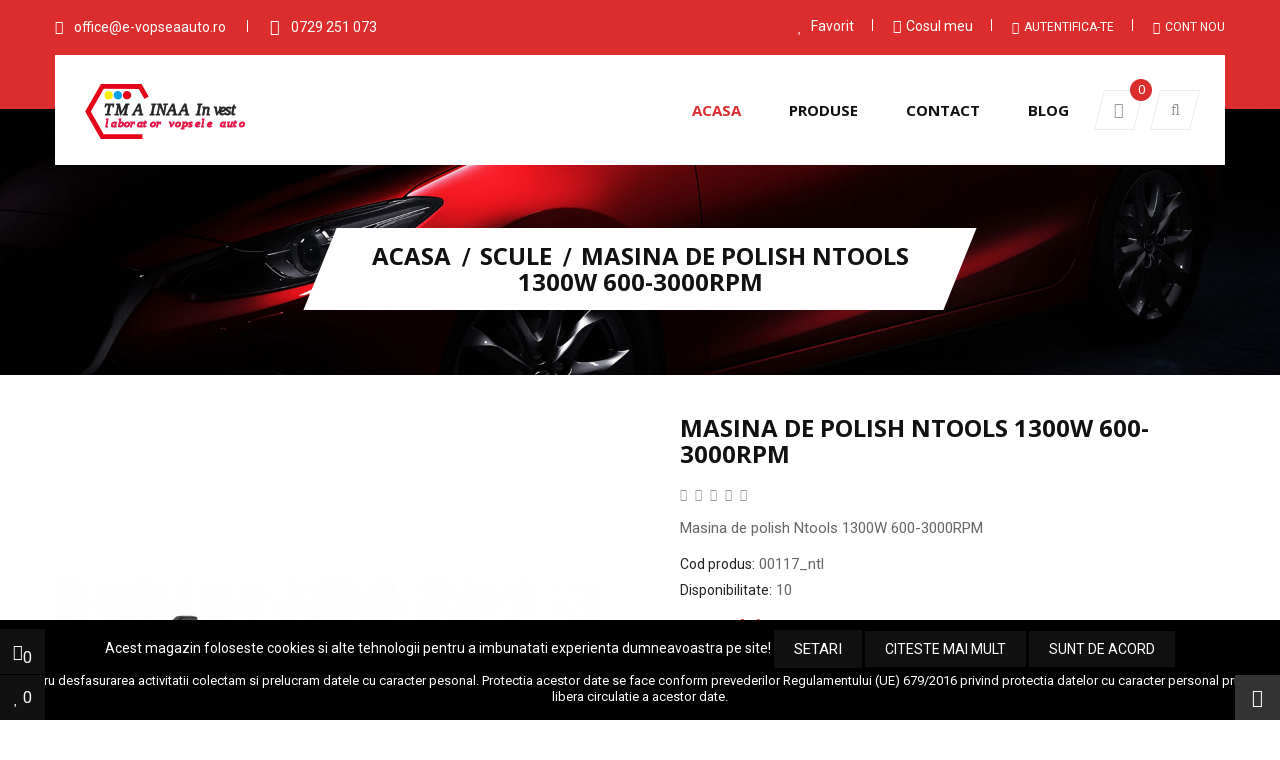

--- FILE ---
content_type: text/html; charset=utf-8
request_url: https://www.e-vopseaauto.ro/scule/199-masina-de-polish-ntools-1300w-600-3000rpm.html
body_size: 25794
content:
<!doctype html>
<html lang="ro">
    <head>
        
            
  <meta charset="utf-8">


  <meta http-equiv="x-ua-compatible" content="ie=edge">



    <link rel="canonical" href="https://www.e-vopseaauto.ro/scule/199-masina-de-polish-ntools-1300w-600-3000rpm.html">

  <title>Masina de polish Ntools 1300W 600-3000RPM</title>
  <meta name="description" content="Masina de polish Ntools 1300W 600-3000RPM">
  <meta name="keywords" content="">
        <link rel="canonical" href="https://www.e-vopseaauto.ro/scule/199-masina-de-polish-ntools-1300w-600-3000rpm.html">
    
      



  <meta name="viewport" content="width=device-width, initial-scale=1">



  <link rel="icon" type="image/vnd.microsoft.icon" href="https://cdn1.e-vopseaauto.ro/img/favicon.ico?1652895583">
  <link rel="shortcut icon" type="image/x-icon" href="https://cdn1.e-vopseaauto.ro/img/favicon.ico?1652895583">



    <link rel="stylesheet" href="https://cdn.e-vopseaauto.ro/themes/carparts3/assets/cache/theme-82b3d2107.css" type="text/css" media="all">




    <script  src="https://cdn.e-vopseaauto.ro/themes/carparts3/assets/cache/head-6b1650106.js" ></script>


  <script >
        var added_to_wishlist = "The product was successfully added to your wishlist.";
        var baseDir = "https:\/\/www.e-vopseaauto.ro\/";
        var baseUri = "https:\/\/www.e-vopseaauto.ro\/";
        var comparator_max_item = "3";
        var compare_add_text = "The product has been added to list compare";
        var compare_button = "Go to Compare";
        var compare_remove_text = "The product was successfully removed from list compare";
        var compare_success = "Product successfully removed from the product comparison!";
        var compare_text = "Product successfully added to the product comparison!";
        var compare_title = "Compare list updated!";
        var compare_title_error = "Warning!";
        var compare_title_success = "Compare list updated!";
        var comparedProductsIds = [];
        var compared_products = [];
        var isLogged = false;
        var loggin_required = "You must be logged in to manage your wishlist";
        var login_url = "https:\/\/www.e-vopseaauto.ro\/contul-meu";
        var max_item = "You cannot add more than 3 product(s) to the product comparison";
        var mywishlist_url = "https:\/\/www.e-vopseaauto.ro\/module\/blockwishlist\/mywishlist";
        var prestashop = {"cart":{"products":[],"totals":{"total":{"type":"total","label":"Total","amount":0,"value":"0,00\u00a0lei"},"total_including_tax":{"type":"total","label":"Total (cu taxe)","amount":0,"value":"0,00\u00a0lei"},"total_excluding_tax":{"type":"total","label":"Total (fara TVA)","amount":0,"value":"0,00\u00a0lei"}},"subtotals":{"products":{"type":"products","label":"Subtotal","amount":0,"value":"0,00\u00a0lei"},"discounts":null,"shipping":{"type":"shipping","label":"Livrare","amount":0,"value":""},"tax":null},"products_count":0,"summary_string":"0 articole","vouchers":{"allowed":0,"added":[]},"discounts":[],"minimalPurchase":0,"minimalPurchaseRequired":""},"currency":{"id":1,"name":"Leu rom\u00e2nesc","iso_code":"RON","iso_code_num":"946","sign":"lei"},"customer":{"lastname":null,"firstname":null,"email":null,"birthday":null,"newsletter":null,"newsletter_date_add":null,"optin":null,"website":null,"company":null,"siret":null,"ape":null,"is_logged":false,"gender":{"type":null,"name":null},"addresses":[]},"language":{"name":"Rom\u00e2n\u0103 (Romanian)","iso_code":"ro","locale":"ro-RO","language_code":"ro-ro","is_rtl":"0","date_format_lite":"d.m.Y","date_format_full":"d.m.Y H:i:s","id":1},"page":{"title":"","canonical":"https:\/\/www.e-vopseaauto.ro\/scule\/199-masina-de-polish-ntools-1300w-600-3000rpm.html","meta":{"title":"Masina de polish Ntools 1300W 600-3000RPM","description":"Masina de polish Ntools 1300W 600-3000RPM","keywords":"","robots":"index"},"page_name":"product","body_classes":{"lang-ro":true,"lang-rtl":false,"country-RO":true,"currency-RON":true,"layout-full-width":true,"page-product":true,"tax-display-enabled":true,"product-id-199":true,"product-Masina de polish Ntools 1300W 600-3000RPM":true,"product-id-category-22":true,"product-id-manufacturer-0":true,"product-id-supplier-0":true,"product-available-for-order":true},"admin_notifications":[]},"shop":{"name":"Laborator vopsele auto","logo":"https:\/\/cdn1.e-vopseaauto.ro\/img\/logo.svg","stores_icon":"https:\/\/cdn1.e-vopseaauto.ro\/img\/logo_stores.png","favicon":"https:\/\/cdn1.e-vopseaauto.ro\/img\/favicon.ico"},"urls":{"base_url":"https:\/\/www.e-vopseaauto.ro\/","current_url":"https:\/\/www.e-vopseaauto.ro\/scule\/199-masina-de-polish-ntools-1300w-600-3000rpm.html","shop_domain_url":"https:\/\/www.e-vopseaauto.ro","img_ps_url":"https:\/\/cdn1.e-vopseaauto.ro\/img\/","img_cat_url":"https:\/\/cdn1.e-vopseaauto.ro\/img\/c\/","img_lang_url":"https:\/\/cdn.e-vopseaauto.ro\/img\/l\/","img_prod_url":"https:\/\/cdn1.e-vopseaauto.ro\/img\/p\/","img_manu_url":"https:\/\/cdn1.e-vopseaauto.ro\/img\/m\/","img_sup_url":"https:\/\/cdn1.e-vopseaauto.ro\/img\/su\/","img_ship_url":"https:\/\/cdn.e-vopseaauto.ro\/img\/s\/","img_store_url":"https:\/\/cdn.e-vopseaauto.ro\/img\/st\/","img_col_url":"https:\/\/cdn.e-vopseaauto.ro\/img\/co\/","img_url":"https:\/\/cdn1.e-vopseaauto.ro\/themes\/carparts3\/assets\/img\/","css_url":"https:\/\/cdn.e-vopseaauto.ro\/themes\/carparts3\/assets\/css\/","js_url":"https:\/\/cdn.e-vopseaauto.ro\/themes\/carparts3\/assets\/js\/","pic_url":"https:\/\/cdn.e-vopseaauto.ro\/upload\/","pages":{"address":"https:\/\/www.e-vopseaauto.ro\/adresa","addresses":"https:\/\/www.e-vopseaauto.ro\/adrese","authentication":"https:\/\/www.e-vopseaauto.ro\/autentificare","cart":"https:\/\/www.e-vopseaauto.ro\/cos","category":"https:\/\/www.e-vopseaauto.ro\/index.php?controller=category","cms":"https:\/\/www.e-vopseaauto.ro\/index.php?controller=cms","contact":"https:\/\/www.e-vopseaauto.ro\/contact","discount":"https:\/\/www.e-vopseaauto.ro\/reducere","guest_tracking":"https:\/\/www.e-vopseaauto.ro\/urmarire-pentru-oaspeti","history":"https:\/\/www.e-vopseaauto.ro\/istoric-comenzi","identity":"https:\/\/www.e-vopseaauto.ro\/identitate","index":"https:\/\/www.e-vopseaauto.ro\/","my_account":"https:\/\/www.e-vopseaauto.ro\/contul-meu","order_confirmation":"https:\/\/www.e-vopseaauto.ro\/confirmare-comanda","order_detail":"https:\/\/www.e-vopseaauto.ro\/index.php?controller=order-detail","order_follow":"https:\/\/www.e-vopseaauto.ro\/returnari","order":"https:\/\/www.e-vopseaauto.ro\/comanda","order_return":"https:\/\/www.e-vopseaauto.ro\/index.php?controller=order-return","order_slip":"https:\/\/www.e-vopseaauto.ro\/nota-credit","pagenotfound":"https:\/\/www.e-vopseaauto.ro\/pagina-negasita","password":"https:\/\/www.e-vopseaauto.ro\/recuperare-parola","pdf_invoice":"https:\/\/www.e-vopseaauto.ro\/index.php?controller=pdf-invoice","pdf_order_return":"https:\/\/www.e-vopseaauto.ro\/index.php?controller=pdf-order-return","pdf_order_slip":"https:\/\/www.e-vopseaauto.ro\/index.php?controller=pdf-order-slip","prices_drop":"https:\/\/www.e-vopseaauto.ro\/reduceri-de-pret","product":"https:\/\/www.e-vopseaauto.ro\/index.php?controller=product","search":"https:\/\/www.e-vopseaauto.ro\/cautare","sitemap":"https:\/\/www.e-vopseaauto.ro\/harta site","stores":"https:\/\/www.e-vopseaauto.ro\/magazine","supplier":"https:\/\/www.e-vopseaauto.ro\/furnizori","register":"https:\/\/www.e-vopseaauto.ro\/autentificare?create_account=1","order_login":"https:\/\/www.e-vopseaauto.ro\/comanda?login=1"},"alternative_langs":[],"theme_assets":"\/themes\/carparts3\/assets\/","actions":{"logout":"https:\/\/www.e-vopseaauto.ro\/?mylogout="},"no_picture_image":{"bySize":{"cart_default":{"url":"https:\/\/cdn1.e-vopseaauto.ro\/img\/p\/ro-default-cart_default.jpg","width":80,"height":86},"thumbnail_default":{"url":"https:\/\/cdn.e-vopseaauto.ro\/img\/p\/ro-default-thumbnail_default.jpg","width":98,"height":106},"small_default":{"url":"https:\/\/cdn1.e-vopseaauto.ro\/img\/p\/ro-default-small_default.jpg","width":98,"height":106},"medium_default":{"url":"https:\/\/cdn.e-vopseaauto.ro\/img\/p\/ro-default-medium_default.jpg","width":125,"height":181},"product_default":{"url":"https:\/\/cdn.e-vopseaauto.ro\/img\/p\/ro-default-product_default.jpg","width":248,"height":268},"home_default":{"url":"https:\/\/cdn.e-vopseaauto.ro\/img\/p\/ro-default-home_default.jpg","width":270,"height":320},"thickbox_default":{"url":"https:\/\/cdn.e-vopseaauto.ro\/img\/p\/ro-default-thickbox_default.jpg","width":480,"height":518},"large_default":{"url":"https:\/\/cdn.e-vopseaauto.ro\/img\/p\/ro-default-large_default.jpg","width":545,"height":646}},"small":{"url":"https:\/\/cdn1.e-vopseaauto.ro\/img\/p\/ro-default-cart_default.jpg","width":80,"height":86},"medium":{"url":"https:\/\/cdn.e-vopseaauto.ro\/img\/p\/ro-default-product_default.jpg","width":248,"height":268},"large":{"url":"https:\/\/cdn.e-vopseaauto.ro\/img\/p\/ro-default-large_default.jpg","width":545,"height":646},"legend":""}},"configuration":{"display_taxes_label":true,"display_prices_tax_incl":true,"is_catalog":false,"show_prices":true,"opt_in":{"partner":true},"quantity_discount":{"type":"discount","label":"Reducere de cantitate"},"voucher_enabled":0,"return_enabled":0},"field_required":[],"breadcrumb":{"links":[{"title":"Acasa","url":"https:\/\/www.e-vopseaauto.ro\/"},{"title":"Scule","url":"https:\/\/www.e-vopseaauto.ro\/22-scule"},{"title":"Masina de polish Ntools 1300W 600-3000RPM","url":"https:\/\/www.e-vopseaauto.ro\/scule\/199-masina-de-polish-ntools-1300w-600-3000rpm.html"}],"count":3},"link":{"protocol_link":"https:\/\/","protocol_content":"https:\/\/"},"time":1768983056,"static_token":"edffd9b89fd57c4e34a1cfb2da29e6c4","token":"36c63d5399747e7acfc52eae3dabab29","debug":false};
        var prestashopFacebookAjaxController = "https:\/\/www.e-vopseaauto.ro\/module\/ps_facebook\/Ajax";
        var productcompare_url = "https:\/\/www.e-vopseaauto.ro\/module\/fieldcompare\/comparator";
        var psemailsubscription_subscription = "https:\/\/www.e-vopseaauto.ro\/module\/ps_emailsubscription\/subscription";
        var psr_icon_color = "#db2d2e";
        var remove_to_wishlist = "You have successfully removed the wishlist product.";
        var showcat = "0";
        var static_token = "edffd9b89fd57c4e34a1cfb2da29e6c4";
        var text_nopr = "Please enter 3 or more keyword";
        var wishlistProductsIds = [];
        var wishlist_button = "Go to my wishlist!";
        var wishlist_button_login = "Go to Login!";
        var wishlist_title_error = "Warning!";
        var wishlist_title_success = "My wishlist updated!";
      </script>



  <script async src="https://www.googletagmanager.com/gtag/js?id=UA-234927442-1"></script>
<script>
  window.dataLayer = window.dataLayer || [];
  function gtag(){dataLayer.push(arguments);}
  gtag('js', new Date());
  gtag(
    'config',
    'UA-234927442-1',
    {
      'debug_mode':false
                      }
  );
</script>

<script>var ajaxUrl = 'https://www.e-vopseaauto.ro/module/callforprice/ajaxsendcfp'</script>




  <!-- Google tag (gtag.js) -->
  <script>
    window.dataLayer = window.dataLayer || [];
    function gtag(){dataLayer.push(arguments);}

    var keyFullConsent = document.cookie.match('(^|;) ?accepted_google_consent_full=([^;]*)(;|$)'),
      keyFunctionalConsent = document.cookie.match('(^|;) ?accepted_google_consent_functional=([^;]*)(;|$)'),
      keyMarketingConsent = document.cookie.match('(^|;) ?accepted_google_consent_marketing=([^;]*)(;|$)'),
      keyAnalyticsConsent = document.cookie.match('(^|;) ?accepted_google_consent_analytics=([^;]*)(;|$)');

    keyFullConsent = keyFullConsent ? keyFullConsent[2] : false;
    keyFunctionalConsent = keyFunctionalConsent ? keyFunctionalConsent[2] : false;
    keyMarketingConsent = keyMarketingConsent ? keyMarketingConsent[2] : false;
    keyAnalyticsConsent = keyAnalyticsConsent ? keyAnalyticsConsent[2] : false;

    var ad_storage = 'denied',
      ad_user_data = 'denied',
      ad_personalization = 'denied',
      analytics_storage = 'denied',
      functionality_storage = 'denied',
      personalization_storage = 'denied';

    if (keyFullConsent) {
      ad_storage = 'granted',
        ad_user_data = 'granted',
        ad_personalization = 'granted',
        analytics_storage = 'granted',
        functionality_storage = 'granted',
        personalization_storage = 'granted';
    } else {
      if (keyFunctionalConsent !== false) {
        functionality_storage = 'granted';
      }

      if (keyMarketingConsent !== false) {
        ad_user_data = 'granted';
        ad_personalization = 'granted';
        personalization_storage = 'granted';
      }

      if (keyAnalyticsConsent !== false) {
        analytics_storage = 'granted';
        ad_storage = 'granted';
      }
    }
    console.log(keyAnalyticsConsent, keyFunctionalConsent, keyAnalyticsConsent);

    gtag('consent', 'default', {
      'ad_storage': ad_storage,
      'ad_user_data': ad_user_data,
      'ad_personalization': ad_personalization,
      'analytics_storage': analytics_storage,
      'functionality_storage': functionality_storage,
      'personalization_storage': personalization_storage
    });
  </script>
  <script async src="https://www.googletagmanager.com/gtag/js?id=G-GSEWJZZEP5"></script>
  <script>
    window.dataLayer = window.dataLayer || [];
    function gtag(){dataLayer.push(arguments);}

    gtag('js', new Date());

    gtag('config', 'G-GSEWJZZEP5');
  </script>

  <script>
    function consentGranted(consentGrantedFunctional, consentGrantedAnalytics, consentGrantedMarketing) {

      var ad_storage = 'denied',
        ad_user_data = 'denied',
        ad_personalization = 'denied',
        analytics_storage = 'denied',
        functionality_storage = 'denied',
        personalization_storage = 'denied';

      if (consentGrantedFunctional === true) {
        functionality_storage = 'granted';
      }
      if (consentGrantedMarketing === true) {
        ad_user_data = 'granted';
        ad_personalization = 'granted';
        personalization_storage = 'granted';
      }
      if (consentGrantedAnalytics === true) {
        analytics_storage = 'granted';
        ad_storage = 'granted';
      }

      gtag('consent', 'update', {
        'ad_storage': ad_storage,
        'ad_user_data': ad_user_data,
        'ad_personalization': ad_personalization,
        'analytics_storage': analytics_storage,
        'functionality_storage': functionality_storage,
        'personalization_storage': personalization_storage,
      });
    }
  </script>

                            <!-- Start Custom CSS -->
                <style>.sal-sol img {
    height: 50px;
}</style>
                <!-- End Custom CSS -->
                        <script>
                var LANG_RTL =0;
                var langIso = 'ro-ro';
                var baseUri = 'https://www.e-vopseaauto.ro/';
                                var FIELD_enableCountdownTimer = true;
                                                var FIELD_stickyMenu = true;
                                                var FIELD_stickySearch = true;
                                                var FIELD_stickyCart = true;
                                                var FIELD_mainLayout = 'fullwidth';
                                var countdownDay = 'Day';
                var countdownDays = 'Days';
                var countdownHour = 'Hr';
                var countdownHours = 'Hours';
                var countdownMinute = 'Min';
                var countdownMinutes = 'Mins';
                var countdownSecond = 'Sec';
                var countdownSeconds = 'Secs';
            </script>
        
    <meta property="og:type" content="product">
    <meta property="og:url" content="https://www.e-vopseaauto.ro/scule/199-masina-de-polish-ntools-1300w-600-3000rpm.html">
    <meta property="og:title" content="Masina de polish Ntools 1300W 600-3000RPM">
    <meta property="og:site_name" content="Laborator vopsele auto">
    <meta property="og:description" content="Masina de polish Ntools 1300W 600-3000RPM">
    <meta property="og:image" content="https://cdn1.e-vopseaauto.ro/369-large_default/masina-de-polish-ntools-1300w-600-3000rpm.jpg">
    <meta property="product:pretax_price:amount" content="735">
    <meta property="product:pretax_price:currency" content="RON">
    <meta property="product:price:amount" content="735">
    <meta property="product:price:currency" content="RON">
            <meta property="product:weight:value" content="1.000000">
        <meta property="product:weight:units" content="kg">
    
    </head>

    <body id="product" class="lang-ro country-ro currency-ron layout-full-width page-product tax-display-enabled product-id-199 product-masina-de-polish-ntools-1300w-600-3000rpm product-id-category-22 product-id-manufacturer-0 product-id-supplier-0 product-available-for-order fullwidth">
        
        
            
        
        <main>
            
                            

            <header id="header">
                
                    
    <div class="header-banner">
        <script type='text/javascript'></script><script type='text/javascript'></script>
    </div>


            <div id="desktop-header" class="header_style_3">
            
    <nav class="header-nav">
        <div class="container">
            <div class="row">
				<div class="col-lg-4 col-md-6 col-sm-12 col-xs-12 left-nav">
					<div id="_desktop_contact_link">
	<div class="contact-link-ft">
								<i class="fa fa-envelope"></i>
			<a href="mailto:office@e-vopseaauto.ro" class="dropdown">office@e-vopseaauto.ro</a>
			</div>
	<div class="contact-link-ft">
				  		  <i class="fa fa-phone"></i>
		  <span>0729 251 073</span>
			</div>
</div>

				</div>
				<div class="col-lg-8 col-md-6 col-sm-12 col-xs-12 right-nav">
					<div id='wishlist-nav'>
    <a class="link-wishlist-nav" href="https://www.e-vopseaauto.ro/module/blockwishlist/mywishlist"
       title="Favorit">
        <i class="fa fa-heart"></i>
        <span>Favorit</span>
    </a>
</div><div class="checkout_nav">
    <a href="https://www.e-vopseaauto.ro/cos?action=show" title="Cosul meu" rel="nofollow">
        <i class="fa fa-shopping-cart"></i><span>Cosul meu</span>
    </a>
</div><div id="_desktop_user_info">
            <div class="button-popup-signin" title="Autentifica-te in cont">
            <i class="fa fa-unlock-alt"></i>
            <span class="hidden-md-down">Autentifica-te</span>
        </div>
        <div class="button-popup-create-account hidden-md-down" title="Create an account">
            <i class="fa fa-user-plus"></i>
            <span class="hidden-md-down">Cont nou</span>
        </div>
    </div>
				</div>
            </div>
        </div>
    </nav>


    


	<div id="header-sticky" class="container header-bottom hidden-md-down">
		<div class="hidden-md-down" id="_desktop_logo">
							<a href="https://www.e-vopseaauto.ro/">
					<img class="logo img-responsive" src="https://cdn1.e-vopseaauto.ro/img/logo.svg" alt="Laborator vopsele auto">
				</a>
					</div>
		<div class="hidden-md-down pull-right"  id="sticky_top">
							<div id="_desktop_cart">
    <div class="blockcart cart-preview" data-refresh-url="//www.e-vopseaauto.ro/module/ps_shoppingcart/ajax">
        <div class="click-cart">
            <span class="text-cart hidden-md-down">Shopping cart :</span>
            <span class="total_prcart hidden-md-down">0,00 lei</span>
            <div class="ab-iconcart">
                <i class="fa fa-shopping-cart"></i>
                <span class="cart-products-count">0</span>
            </div>
        </div>
    </div>
    <script>
        var value_cart = '0,00 lei';
    </script>
</div>						<div id="_desktop_search" class="fieldsearch">
	<div id="dropdownSearchButton" class="icon-search-mobile" data-toggle="dropdown" aria-haspopup="true" aria-expanded="false" role="button"><i class="fa fa-search"></i></div>
    <div id="field-search-no-popup" class="dropdown-menu" data-search-controller-url="https://www.e-vopseaauto.ro/cautare" aria-labelledby="dropdownSearchButton" role="menu">
                    <form method="get" action="https://www.e-vopseaauto.ro/cautare" id="searchbox">
                                <input type="hidden" name="controller" value="search" />
                <input type="hidden" name="orderby" value="position" />
                <input type="hidden" name="orderway" value="desc" />
                <div class="search_query_top_ft">
					<input class="search_query form-control" type="text" id="search_query_top" name="search_query" value=""  placeholder="Search"/>
                </div>
				<button type="submit" name="submit_search" class="btn button-search">
                    <span class="fa fa-search"></span>
                </button>
				<div id="item-search" style="display:none">				</div>
            </form>
                        
            </div>
		</div>
	
		</div>
		<div class="hidden-md-down position-static header-bottom-center">
			    <div class="container">
        <div class="row">
            <div id="_desktop_fieldmegamenu" class="fieldmegamenu">
                <ul>
                    
                        <li class="root root-1 ">
                            <div class="root-item no-description pull-left ">

                                <a href="/" >                                    <div class="title title_font"><span class="fa menu-home"></span><span class="title-text">Acasa</span></div>
                                                                        </a>                            </div>
                            
                        </li>

                    
                        <li class="root root-4 ">
                            <div class="root-item no-description pull-left ">

                                                                    <div class="title title_font"><span class="title-text">Produse</span><span class="icon-has-sub fa fa-angle-down hidden-sm-down"></span></div>
                                                                                                    </div>
                                                            <div data-toggle="collapse" data-parent="#_mobile_fieldmegamenu" data-target="#submegamenu-4" class="collapsed-menu collapsed hidden-lg-up pull-right" aria-expanded="false" role="button">
                                    <i class="fa fa-plus add"></i>
                                    <i class="fa fa-minus remove"></i>
                                </div>
                                <ul id="submegamenu-4" class="menu-items col-md-8 col-xs-12 collapse">

                                    
                                                                            
                                            <li class="menu-item menu-item-1 depth-1 category menucol-1-3  ">

                                                
                                                    <div class="title title_font">
                                                        <a href="https://www.e-vopseaauto.ro/3-vopsele" >                                                            Vopsele
                                                                                                                        </a>                                                    </div>


                                                

                                                
                                            
                                            
                                                                                                                            <div data-toggle="collapse" data-parent="#submegamenu-4" data-target="#submenu-12" class="collapsed-menu collapsed hidden-sm-up pull-right" aria-expanded="false" role="button">
                                                <i class="fa fa-plus add"></i>
                                                <i class="fa fa-minus remove"></i>
                                            </div>
                                            <div class="has_icon hidden-sm-down pull-right">
                                                <i class="fa open"></i>
                                            </div>
                                            <ul id="submenu-12" class="submenu submenu-depth-2 collapse">
                                            
                                            <li class="menu-item menu-item-12 depth-2 category   ">

                                                
                                                    <div class="title">
                                                        <a href="https://www.e-vopseaauto.ro/12-vopsea-spray" >                                                            Vopsea spray
                                                                                                                        </a>                                                    </div>


                                                

                                                                                                </li>
                                            
                                            
                                            
                                                                                
                                            <li class="menu-item menu-item-6 depth-2 category   ">

                                                
                                                    <div class="title">
                                                        <a href="https://www.e-vopseaauto.ro/5-ready-mix" >                                                            Ready mix
                                                                                                                        </a>                                                    </div>


                                                

                                                                                                </li>
                                            
                                            
                                            
                                                                                
                                            <li class="menu-item menu-item-5 depth-2 category   ">

                                                
                                                    <div class="title">
                                                        <a href="https://www.e-vopseaauto.ro/4-accesorii" >                                                            Accesorii
                                                                                                                        </a>                                                    </div>


                                                

                                                                                                </li>
                                            
                                            
                                            
                                                                                                                                </ul></li>
                                            
                                            <li class="menu-item menu-item-10 depth-1 category menucol-1-3  ">

                                                
                                                    <div class="title title_font">
                                                        <a href="https://www.e-vopseaauto.ro/11-chituri" >                                                            Chituri
                                                                                                                        </a>                                                    </div>


                                                

                                                
                                            
                                            
                                                                                                                            <div data-toggle="collapse" data-parent="#submegamenu-4" data-target="#submenu-13" class="collapsed-menu collapsed hidden-sm-up pull-right" aria-expanded="false" role="button">
                                                <i class="fa fa-plus add"></i>
                                                <i class="fa fa-minus remove"></i>
                                            </div>
                                            <div class="has_icon hidden-sm-down pull-right">
                                                <i class="fa open"></i>
                                            </div>
                                            <ul id="submenu-13" class="submenu submenu-depth-2 collapse">
                                            
                                            <li class="menu-item menu-item-13 depth-2 category   ">

                                                
                                                    <div class="title">
                                                        <a href="https://www.e-vopseaauto.ro/13-rasina" >                                                            Rasina
                                                                                                                        </a>                                                    </div>


                                                

                                                                                                </li>
                                            
                                            
                                            
                                                                                
                                            <li class="menu-item menu-item-14 depth-2 category   ">

                                                
                                                    <div class="title">
                                                        <a href="https://www.e-vopseaauto.ro/14-fibra" >                                                            Fibra
                                                                                                                        </a>                                                    </div>


                                                

                                                                                                </li>
                                            
                                            
                                            
                                                                                                                                </ul></li>
                                            
                                            <li class="menu-item menu-item-24 depth-1 category   ">

                                                
                                                    <div class="title title_font">
                                                        <a href="https://www.e-vopseaauto.ro/22-scule" >                                                            Scule
                                                                                                                        </a>                                                    </div>


                                                

                                                
                                            
                                            
                                                                                                                            <div data-toggle="collapse" data-parent="#submegamenu-4" data-target="#submenu-25" class="collapsed-menu collapsed hidden-sm-up pull-right" aria-expanded="false" role="button">
                                                <i class="fa fa-plus add"></i>
                                                <i class="fa fa-minus remove"></i>
                                            </div>
                                            <div class="has_icon hidden-sm-down pull-right">
                                                <i class="fa open"></i>
                                            </div>
                                            <ul id="submenu-25" class="submenu submenu-depth-2 collapse">
                                            
                                            <li class="menu-item menu-item-25 depth-2 category   ">

                                                
                                                    <div class="title">
                                                        <a href="https://www.e-vopseaauto.ro/23-accesorii" >                                                            Accesorii
                                                                                                                        </a>                                                    </div>


                                                

                                                                                                </li>
                                            
                                            
                                            
                                                                                
                                            <li class="menu-item menu-item-29 depth-2 category   ">

                                                
                                                    <div class="title">
                                                        <a href="https://www.e-vopseaauto.ro/28-vopsitorie" >                                                            Vopsitorie
                                                                                                                        </a>                                                    </div>


                                                

                                                                                                </li>
                                            
                                            
                                            
                                                                                                                                </ul></li>
                                            
                                            <li class="menu-item menu-item-11 depth-1 divider menucol-1-1 menu-divider ">

                                                

                                                                                                </li>
                                            
                                            
                                            
                                                                                
                                            <li class="menu-item menu-item-2 depth-1 category menucol-1-3  ">

                                                
                                                    <div class="title title_font">
                                                        <a href="https://www.e-vopseaauto.ro/6-fillere-si-primere" >                                                            Fillere si primere
                                                                                                                        </a>                                                    </div>


                                                

                                                                                                </li>
                                            
                                            
                                            
                                                                                
                                            <li class="menu-item menu-item-9 depth-1 category menucol-1-3  ">

                                                
                                                    <div class="title title_font">
                                                        <a href="https://www.e-vopseaauto.ro/10-lacuri" >                                                            Lacuri
                                                                                                                        </a>                                                    </div>


                                                

                                                                                                </li>
                                            
                                            
                                            
                                                                                
                                            <li class="menu-item menu-item-26 depth-1 category   ">

                                                
                                                    <div class="title title_font">
                                                        <a href="https://www.e-vopseaauto.ro/24-polish" >                                                            Polish
                                                                                                                        </a>                                                    </div>


                                                

                                                                                                </li>
                                            
                                            
                                            
                                                                                
                                            <li class="menu-item menu-item-20 depth-1 divider menucol-1-1 menu-divider ">

                                                

                                                                                                </li>
                                            
                                            
                                            
                                                                                
                                            <li class="menu-item menu-item-15 depth-1 category menucol-1-3  ">

                                                
                                                    <div class="title title_font">
                                                        <a href="https://www.e-vopseaauto.ro/15-mascare-si-pregatire-vopsit" >                                                            Mascare si pregatire vopsit
                                                                                                                        </a>                                                    </div>


                                                

                                                                                                </li>
                                            
                                            
                                            
                                                                                
                                            <li class="menu-item menu-item-16 depth-1 category menucol-1-3  ">

                                                
                                                    <div class="title title_font">
                                                        <a href="https://www.e-vopseaauto.ro/16-abrazive" >                                                            Abrazive
                                                                                                                        </a>                                                    </div>


                                                

                                                                                                </li>
                                            
                                            
                                            
                                                                                
                                            <li class="menu-item menu-item-3 depth-1 category menucol-1-3  ">

                                                
                                                    <div class="title title_font">
                                                        <a href="https://www.e-vopseaauto.ro/9-diluant" >                                                            Diluant
                                                                                                                        </a>                                                    </div>


                                                

                                                                                                </li>
                                            
                                            
                                            
                                                                                
                                            <li class="menu-item menu-item-21 depth-1 divider menucol-1-1 menu-divider ">

                                                

                                                                                                </li>
                                            
                                            
                                            
                                                                                
                                            <li class="menu-item menu-item-18 depth-1 category menucol-1-3  ">

                                                
                                                    <div class="title title_font">
                                                        <a href="https://www.e-vopseaauto.ro/18-antifon-mastic-etansare-ceara-cavitati" >                                                            Antifon, mastic etansare, ceara cavitati
                                                                                                                        </a>                                                    </div>


                                                

                                                                                                </li>
                                            
                                            
                                            
                                                                                
                                            <li class="menu-item menu-item-17 depth-1 category menucol-1-3  ">

                                                
                                                    <div class="title title_font">
                                                        <a href="https://www.e-vopseaauto.ro/17-pahare-gradate" >                                                            Pahare gradate
                                                                                                                        </a>                                                    </div>


                                                

                                                                                                </li>
                                            
                                            
                                            
                                                                                
                                            <li class="menu-item menu-item-19 depth-1 category menucol-1-3  ">

                                                
                                                    <div class="title title_font">
                                                        <a href="https://www.e-vopseaauto.ro/19-site" >                                                            Site
                                                                                                                        </a>                                                    </div>


                                                

                                                                                                </li>
                                            
                                            
                                            
                                                                                
                                            <li class="menu-item menu-item-27 depth-1 divider menucol-1-1 menu-divider ">

                                                

                                                                                                </li>
                                            
                                            
                                            
                                                                                
                                            <li class="menu-item menu-item-22 depth-1 category menucol-1-3  ">

                                                
                                                    <div class="title title_font">
                                                        <a href="https://www.e-vopseaauto.ro/20-lichide" >                                                            Lichide
                                                                                                                        </a>                                                    </div>


                                                

                                                
                                            
                                            
                                                                                                                            <div data-toggle="collapse" data-parent="#submegamenu-4" data-target="#submenu-23" class="collapsed-menu collapsed hidden-sm-up pull-right" aria-expanded="false" role="button">
                                                <i class="fa fa-plus add"></i>
                                                <i class="fa fa-minus remove"></i>
                                            </div>
                                            <div class="has_icon hidden-sm-down pull-right">
                                                <i class="fa open"></i>
                                            </div>
                                            <ul id="submenu-23" class="submenu submenu-depth-2 collapse">
                                            
                                            <li class="menu-item menu-item-23 depth-2 category   ">

                                                
                                                    <div class="title">
                                                        <a href="https://www.e-vopseaauto.ro/21-antigel" >                                                            Antigel
                                                                                                                        </a>                                                    </div>


                                                

                                                                                                </li>
                                            
                                            
                                            
                                                                                                                                </ul></li>
                                            
                                            <li class="menu-item menu-item-28 depth-1 category menucol-1-3  ">

                                                
                                                    <div class="title title_font">
                                                        <a href="https://www.e-vopseaauto.ro/27-iluminat" >                                                            Iluminat
                                                                                                                        </a>                                                    </div>


                                                

                                                
                                            
                                                                                            </li>
                                            
                                                                            </ul>
                                
                        </li>

                    
                        <li class="root root-3 ">
                            <div class="root-item no-description pull-left ">

                                <a href="/contact" >                                    <div class="title title_font"><span class="title-text">Contact</span></div>
                                                                        </a>                            </div>
                            
                        </li>

                    
                        <li class="root root-5 ">
                            <div class="root-item no-description pull-left ">

                                <a href="https://www.e-vopseaauto.ro/blog" target="_blank">                                    <div class="title title_font"><span class="title-text">Blog</span></div>
                                                                        </a>                            </div>
                            
                        </li>

                                    </ul>
            </div>
        </div>
    </div>

		</div>
	</div>

        </div>
    


    <div id="mobile-header" class="mobile-header hidden-lg-up">
        <div class="hidden-lg-up text-sm-center" id="_mobile_logo"></div>
		<div id="header-moblie" class="text-sm-center mobile">
            <div id="field-menu-icon">
                <i class="fa fa-bars"></i>
            </div>	
			<div id="_mobile_search"></div>
            <div id="_mobile_cart"></div>
            <div id="_mobile_user_info"></div>
        </div>  
    </div>
                
            </header>
            
                
<aside id="notifications">
  <div class="container">
    
    
    
      </div>
</aside>
            
            <section id="wrapper" class="active_grid">
                <h2 style="display:none">.</h2>
                
                                
				
					    <div class="breadcrumb-all-page">
                    <div class="bn-top">
                <div class="container_img_bread no-img-cate img-breadcrumb-on-fieldthemecustomizer">
                    <img class="img-responsive back_ct_img" alt="" src="https://cdn.e-vopseaauto.ro/modules/fieldthemecustomizer/views/img/front/bg/bg-1-1-1.jpg">
                    <div class="container">
                        <div class="breadcrumb-abs">
                            <nav data-depth="3" class="breadcrumb hidden-xs-down">
                                <h4 class="title-bgpage">Shop sale!</h4>
								<ol itemscope itemtype="http://schema.org/BreadcrumbList">
                                    
                                                                                    
                                                <li itemprop="itemListElement" itemscope itemtype="http://schema.org/ListItem">
                                                    <a itemprop="item" href="https://www.e-vopseaauto.ro/">
                                                        <span itemprop="name">Acasa</span>
                                                    </a>
                                                    <meta itemprop="position" content="1">
                                                </li>
                                            
                                                                                    
                                                <li itemprop="itemListElement" itemscope itemtype="http://schema.org/ListItem">
                                                    <a itemprop="item" href="https://www.e-vopseaauto.ro/22-scule">
                                                        <span itemprop="name">Scule</span>
                                                    </a>
                                                    <meta itemprop="position" content="2">
                                                </li>
                                            
                                                                                    
                                                <li itemprop="itemListElement" itemscope itemtype="http://schema.org/ListItem">
                                                    <a itemprop="item" href="https://www.e-vopseaauto.ro/scule/199-masina-de-polish-ntools-1300w-600-3000rpm.html">
                                                        <span itemprop="name">Masina de polish Ntools 1300W 600-3000RPM</span>
                                                    </a>
                                                    <meta itemprop="position" content="3">
                                                </li>
                                            
                                                                            
                                </ol>
                            </nav>
                        </div>
                    </div>
                </div>
            </div>                       
            </div>
				
                <div class="container">						
                                            

                        
  <div id="content-wrapper">
    
    
    <section id="main" itemscope itemtype="https://schema.org/Product">
        <meta itemprop="url" content="https://www.e-vopseaauto.ro/scule/199-masina-de-polish-ntools-1300w-600-3000rpm.html">
        <div class="row">
            <div class="col-lg-6 col-md-12 col-xs-12 product_left">
                
                    <section class="page-content" id="content">
                        
                            
                                <div class="images-container image_product_style_0">
            
        
            <div class="product-cover ">
				                                            <img class="js-qv-product-cover" src="https://cdn1.e-vopseaauto.ro/369-large_default/masina-de-polish-ntools-1300w-600-3000rpm.jpg" alt="" title="" style="width:100%;" itemprop="image">
                                        <div class="layer hidden-sm-down" data-toggle="modal" data-target="#product-modal">
                        <i class="material-icons zoom-in">&#xE8FF;</i>
                    </div>
                            </div>
        

        
        
                            <div class="js-qv-mask mask">
                    <div class="grid-thumb-product product-images js-qv-product-images carousel-grid owl-carousel thumb_product_slider_carousel"
                         data-autoscroll="0"
                         data-pauseonhover="1"
                         data-pagination="0"
                         data-navigation="1"
                         data-autoscrolldelay="5000"
                         data-maxitem="3"
                         data-mediumitem="3"
                         data-minitem="2">
                                                    <div class="thumb-item">
                                <div class="thumb-inner">
                                    <img
                                        class="thumb js-thumb  selected "
                                        data-image-medium-src="https://cdn1.e-vopseaauto.ro/369-medium_default/masina-de-polish-ntools-1300w-600-3000rpm.jpg"
                                        data-image-large-src="https://cdn1.e-vopseaauto.ro/369-large_default/masina-de-polish-ntools-1300w-600-3000rpm.jpg"
                                        src="https://cdn.e-vopseaauto.ro/369-home_default/masina-de-polish-ntools-1300w-600-3000rpm.jpg"
                                        alt=""
                                        title=""
                                        width="76"
                                        itemprop="image"
                                        >
                                </div>
                            </div>
                                                    <div class="thumb-item">
                                <div class="thumb-inner">
                                    <img
                                        class="thumb js-thumb "
                                        data-image-medium-src="https://cdn.e-vopseaauto.ro/367-medium_default/masina-de-polish-ntools-1300w-600-3000rpm.jpg"
                                        data-image-large-src="https://cdn.e-vopseaauto.ro/367-large_default/masina-de-polish-ntools-1300w-600-3000rpm.jpg"
                                        src="https://cdn.e-vopseaauto.ro/367-home_default/masina-de-polish-ntools-1300w-600-3000rpm.jpg"
                                        alt=""
                                        title=""
                                        width="76"
                                        itemprop="image"
                                        >
                                </div>
                            </div>
                                                    <div class="thumb-item">
                                <div class="thumb-inner">
                                    <img
                                        class="thumb js-thumb "
                                        data-image-medium-src="https://cdn.e-vopseaauto.ro/371-medium_default/masina-de-polish-ntools-1300w-600-3000rpm.jpg"
                                        data-image-large-src="https://cdn1.e-vopseaauto.ro/371-large_default/masina-de-polish-ntools-1300w-600-3000rpm.jpg"
                                        src="https://cdn.e-vopseaauto.ro/371-home_default/masina-de-polish-ntools-1300w-600-3000rpm.jpg"
                                        alt=""
                                        title=""
                                        width="76"
                                        itemprop="image"
                                        >
                                </div>
                            </div>
                                                    <div class="thumb-item">
                                <div class="thumb-inner">
                                    <img
                                        class="thumb js-thumb "
                                        data-image-medium-src="https://cdn1.e-vopseaauto.ro/364-medium_default/masina-de-polish-ntools-1300w-600-3000rpm.jpg"
                                        data-image-large-src="https://cdn1.e-vopseaauto.ro/364-large_default/masina-de-polish-ntools-1300w-600-3000rpm.jpg"
                                        src="https://cdn.e-vopseaauto.ro/364-home_default/masina-de-polish-ntools-1300w-600-3000rpm.jpg"
                                        alt=""
                                        title=""
                                        width="76"
                                        itemprop="image"
                                        >
                                </div>
                            </div>
                                                    <div class="thumb-item">
                                <div class="thumb-inner">
                                    <img
                                        class="thumb js-thumb "
                                        data-image-medium-src="https://cdn1.e-vopseaauto.ro/365-medium_default/masina-de-polish-ntools-1300w-600-3000rpm.jpg"
                                        data-image-large-src="https://cdn.e-vopseaauto.ro/365-large_default/masina-de-polish-ntools-1300w-600-3000rpm.jpg"
                                        src="https://cdn1.e-vopseaauto.ro/365-home_default/masina-de-polish-ntools-1300w-600-3000rpm.jpg"
                                        alt=""
                                        title=""
                                        width="76"
                                        itemprop="image"
                                        >
                                </div>
                            </div>
                                                    <div class="thumb-item">
                                <div class="thumb-inner">
                                    <img
                                        class="thumb js-thumb "
                                        data-image-medium-src="https://cdn1.e-vopseaauto.ro/368-medium_default/masina-de-polish-ntools-1300w-600-3000rpm.jpg"
                                        data-image-large-src="https://cdn.e-vopseaauto.ro/368-large_default/masina-de-polish-ntools-1300w-600-3000rpm.jpg"
                                        src="https://cdn1.e-vopseaauto.ro/368-home_default/masina-de-polish-ntools-1300w-600-3000rpm.jpg"
                                        alt=""
                                        title=""
                                        width="76"
                                        itemprop="image"
                                        >
                                </div>
                            </div>
                                                    <div class="thumb-item">
                                <div class="thumb-inner">
                                    <img
                                        class="thumb js-thumb "
                                        data-image-medium-src="https://cdn.e-vopseaauto.ro/370-medium_default/masina-de-polish-ntools-1300w-600-3000rpm.jpg"
                                        data-image-large-src="https://cdn.e-vopseaauto.ro/370-large_default/masina-de-polish-ntools-1300w-600-3000rpm.jpg"
                                        src="https://cdn1.e-vopseaauto.ro/370-home_default/masina-de-polish-ntools-1300w-600-3000rpm.jpg"
                                        alt=""
                                        title=""
                                        width="76"
                                        itemprop="image"
                                        >
                                </div>
                            </div>
                                                    <div class="thumb-item">
                                <div class="thumb-inner">
                                    <img
                                        class="thumb js-thumb "
                                        data-image-medium-src="https://cdn.e-vopseaauto.ro/366-medium_default/masina-de-polish-ntools-1300w-600-3000rpm.jpg"
                                        data-image-large-src="https://cdn1.e-vopseaauto.ro/366-large_default/masina-de-polish-ntools-1300w-600-3000rpm.jpg"
                                        src="https://cdn1.e-vopseaauto.ro/366-home_default/masina-de-polish-ntools-1300w-600-3000rpm.jpg"
                                        alt=""
                                        title=""
                                        width="76"
                                        itemprop="image"
                                        >
                                </div>
                            </div>
                                            </div>
                </div>
                    

        	<script>
		$(window).ready(function () {
			$('.thumb-priduct-bxslider').each(function () {
        var auto_play = $(this).data('autoscroll');
        var minSlides = $(this).data('minslides');
        $(this).bxSlider({
            mode: 'vertical',
            auto: auto_play,
            minSlides: minSlides,
			pager: false,
            slideMargin: 30,
            controls: true,
            infiniteLoop: false,
            hideControlOnEnd: true
        });
    });
			$('.slider_image_product_pages').each(function () {
				var current = $(this);
				var dots = current.data('pagination');
				var nav = current.data('navigation');
				current.owlCarousel({
					nav: nav,
					navText: ['<span class="fa fa-angle-left"></span>', '<span class="fa fa-angle-right"></span>'],
					dots: dots,
					rtl: jQuery('body').hasClass('lang-rtl'),
					lazyLoad: true,
					margin: 30,
					slideBy: 1,
					rewind: true,
					responsive: {
						0: {
							items: 1
						}
					}
				});
			});
			$('.thumb_product_slider_carousel').each(function () {
				var current = $(this);
				var auto_play = current.data('autoscroll');
				var max_items = current.data('maxitem');
				var medium_items = current.data('mediumitem');
				var mini_items = current.data('minitem');
				var dots = current.data('pagination');
				var nav = current.data('navigation');
				var autoplayTimeout = current.data('autoscrolldelay');
				var pauseonhover = current.data('pauseonhover');
				current.owlCarousel({
					loop: false,
					nav: nav,
					dots: dots,
					rewind: false,
					autoplayHoverPause: pauseonhover,
					autoplayTimeout: autoplayTimeout,
					navSpeed: 1000,
					slideBy: 1,
					navText: ['<span class="fa fa-angle-left"></span>', '<span class="fa fa-angle-right"></span>'],
					navRewind: false,
					lazyLoad: true,
					margin: 10,
					autoplay: auto_play,
					rtl: jQuery('body').hasClass('lang-rtl'),
					responsive: {
						0: {
							items: 1
						},
						479: {
							items: mini_items
						},
						768: {
							items: medium_items
						},
						992: {
							items: max_items
						}
					}
				});
			});
		});
	</script>
</div>
<script>
    $(document).ready(function () {
        if ($("#product .zoomContainer").length) {
            $("#product .zoomContainer").remove();
        }
        applyElevateZoom();
        $(document).on('click', '#product .input-color', function () {
            restartElevateZoom();
        });
        $(document).on('click', '#product .js-qv-mask img.thumb', function () {
            restartElevateZoom();
        });
    });
    function applyElevateZoom() {
        $('#product .js-qv-product-cover, #product .images-container.image_product_style_3 .owl-item.active .image-inner img.thumb').elevateZoom({
            zoomType: "inner",
            cursor: "crosshair",
            responsive: true,
            scrollZoom: true
        });
    }
    function restartElevateZoom() {
        $("#product .zoomContainer").remove();
        applyElevateZoom();
    }
</script>

                            
                        
                    </section>
                
            </div>
            <div class="col-lg-6 col-md-12 col-xs-12 product_right">
                
                    
                        <h1 class="h1" itemprop="name">Masina de polish Ntools 1300W 600-3000RPM</h1>
                    
                
                            <div class="comments_note" >
            <div class="star_content clearfix">
                                                            <div class="star"></div>
                                                                                <div class="star"></div>
                                                                                <div class="star"></div>
                                                                                <div class="star"></div>
                                                                                <div class="star"></div>
                                                                </div>
                    </div>
    
                
                    <div id="product-description-short-199" class="product-des"
                         itemprop="description"><p>Masina de polish Ntools 1300W 600-3000RPM</p></div>
                
                <div class="product-short-info row">
                    <div class="col-md-6 col-sm-12">
                                                                                    <div class="product-reference">
                                    <label class="label">Cod produs: </label>
                                    <span itemprop="sku">00117_ntl</span>
                                </div>
                            
                            
                                                                    <div class="product-quantities">
                                        <label class="label">Disponibilitate:</label>
                                        <span data-stock="10"
                                              data-allow-oosp="1">10 </span>
                                    </div>
                                                            

                            
                                                            

                            
                                                            
                                                
                              <div class="product-prices">
    
      <div
        class="product-price "
        itemprop="offers"
        itemscope
        itemtype="https://schema.org/Offer"
      >
        <link itemprop="availability" href="https://schema.org/InStock"/>
        <meta itemprop="priceCurrency" content="RON">

        <div class="current-price">
          <span itemprop="price" content="735">735,00 lei</span>

                  </div>

        
                  
      </div>
    
	
          
    
          

    
          

    
          

    

    <div class="tax-shipping-delivery-label">
              cu TVA
            
      
                        </div>
  </div>
                        
                    </div>
                    <div class="col-md-6 col-sm-12">
                        
                                                    
                    </div>
                </div>
                <div class="product-information">
                                        <div class="product-actions">
                        
                            <form action="https://www.e-vopseaauto.ro/cos" method="post" id="add-to-cart-or-refresh">
                                <input type="hidden" name="token" value="edffd9b89fd57c4e34a1cfb2da29e6c4">
                                <input type="hidden" name="id_product" value="199"
                                       id="product_page_product_id">
                                <input type="hidden" name="id_customization" value="0"
                                       id="product_customization_id">

                                
                                    <div class="product-variants">
  </div>
                                

                                
                                                                    

                                
                                    <section class="product-discounts">
  </section>
                                

                                
                                                                            <div class="product-add-to-cart">
            
            <div class="product-quantity">
                <div class="qty">
                    <span class="control-label">Cantitate</span>
                    <input
                        type="text"
                        name="qty"
                        id="quantity_wanted"
                        value="1"
                        class="input-group"
                        min="1"
                        />
                </div>
                <div class="add"> 
					<button class="btn btn-primary add-to-cart title_font" data-button-action="add-to-cart" type="submit" >
						<i class="fa fa-shopping-cart"></i>
						<span>Add to cart</span>
                    </button> 
					
<div class="wishlist" data-id-product="199" data-img-product="https://cdn1.e-vopseaauto.ro/369-cart_default/masina-de-polish-ntools-1300w-600-3000rpm.jpg">
    <a class="addToWishlist wishlistProd_199" href="#" onclick="WishlistCart('wishlist_block_list', 'add', '199', '0', 1);
            return false;" data-toggle="tooltip" data-placement="top" data-original-title="Add to Wishlist">
        <i class="fa fa-heart-o"></i>
    </a>
    <a class="removeToWishlist wishlistProd_199" href="#" onclick="WishlistCart('wishlist_block_list', 'delete', '199', '0', 1);
            return false;" style="display: none;" data-toggle="tooltip" data-placement="top" data-original-title="Remove to Wishlist">
        <i class="fa fa-heart"></i>
    </a>
</div>
					<div class="compare">
    <a class="add_to_compare btn-product" href="#" data-id-product="199" data-img-product="https://cdn1.e-vopseaauto.ro/369-small_default/masina-de-polish-ntools-1300w-600-3000rpm.jpg" title="Add to Compare">
        <span class="compare-button-content">
            <i class="fa fa-refresh"></i>
        </span>
    </a>
</div>
                </div>
            </div>
            <div class="clearfix"></div>
        

        
            <span class="product-minimal-quantity">
                            </span>
        
    </div>
                                                                    

                                
                                    <div class="product-additional-info">
  

      <div class="social-sharing">
      <span>Distribuiti</span>
      <ul>
                  <li class="facebook icon-gray"><a href="https://www.facebook.com/sharer.php?u=https%3A%2F%2Fwww.e-vopseaauto.ro%2Fscule%2F199-masina-de-polish-ntools-1300w-600-3000rpm.html" class="text-hide" title="Distribuiti" target="_blank">Distribuiti</a></li>
                  <li class="twitter icon-gray"><a href="https://twitter.com/intent/tweet?text=Masina+de+polish+Ntools+1300W+600-3000RPM https%3A%2F%2Fwww.e-vopseaauto.ro%2Fscule%2F199-masina-de-polish-ntools-1300w-600-3000rpm.html" class="text-hide" title="Tweet" target="_blank">Tweet</a></li>
                  <li class="pinterest icon-gray"><a href="https://www.pinterest.com/pin/create/button/?media=https%3A%2F%2Fcdn.e-vopseaauto.ro%2F369%2Fmasina-de-polish-ntools-1300w-600-3000rpm.jpg&amp;url=https%3A%2F%2Fwww.e-vopseaauto.ro%2Fscule%2F199-masina-de-polish-ntools-1300w-600-3000rpm.html" class="text-hide" title="Pinterest" target="_blank">Pinterest</a></li>
              </ul>
    </div>
  

</div>
                                

                                
                                
                                
                                    <div class="blockreassurance_product">
            <div class="col-md-6 text-xs-center reassurance_items"
             style="cursor:pointer;"
            onclick="window.open('https://www.e-vopseaauto.ro/content/1-livrare-si-retur')" >
            <div class="reassurance_item">
                <span class="item-product">
                                                                        <img class="svg invisible" src="/modules/blockreassurance/views/img//reassurance/pack1/loop.svg">
                                            &nbsp;
                </span>
                <span class="description">
                                            <span class="block-title" style="color:#000000;">Retur Gratuit</span>
                        <p style="color:#000000;">Produs neconform?<br />
Il returnezi gratuit</p>
                                    </span>
            </div>
        </div>
            <div class="col-md-6 text-xs-center reassurance_items"
             style="cursor:pointer;"
            onclick="window.open('https://www.e-vopseaauto.ro/content/1-livrare-si-retur')" >
            <div class="reassurance_item">
                <span class="item-product">
                                                                        <img class="svg invisible" src="/modules/blockreassurance/views/img//reassurance/pack1/local-shipping.svg">
                                            &nbsp;
                </span>
                <span class="description">
                                            <span class="block-title" style="color:#000000;">Livrare gratuita</span>
                        <p style="color:#000000;">Pentru comenzile<br />
mai mari de 600 Ron</p>
                                    </span>
            </div>
        </div>
            <div class="col-md-6 text-xs-center reassurance_items"
             style="cursor:pointer;"
            onclick="window.open('https://www.e-vopseaauto.ro/content/1-livrare-si-retur')" >
            <div class="reassurance_item">
                <span class="item-product">
                                                                        <img class="svg invisible" src="/modules/blockreassurance/views/img//reassurance/pack1/touch-app.svg">
                                            &nbsp;
                </span>
                <span class="description">
                                            <span class="block-title" style="color:#000000;">LIVRARE 24/48H</span>
                        <p style="color:#000000;">produsul poate ajunge <br />
la tine a doua zi</p>
                                    </span>
            </div>
        </div>
            <div class="col-md-6 text-xs-center reassurance_items"
             style="cursor:pointer;"
            onclick="window.open('https://www.e-vopseaauto.ro/contact')" >
            <div class="reassurance_item">
                <span class="item-product">
                                                                        <img class="svg invisible" src="/modules/blockreassurance/views/img//reassurance/pack1/headset.svg">
                                            &nbsp;
                </span>
                <span class="description">
                                            <span class="block-title" style="color:#000000;">Suport Online</span>
                        <p style="color:#000000;">Contacteaza-ne si te vom ajuta</p>
                                    </span>
            </div>
        </div>
        <div class="clearfix"></div>
</div>
                                  
                            </form>
                        
                    </div>
                                                        </div>
            </div>
        </div>

        
                            <div class="tabs style_0">
                    <ul class="nav nav-tabs" role="tablist">
                                                    <li class="nav-item">
                                <a
                                        class="nav-link active"
                                        data-toggle="tab"
                                        href="#description"
                                        role="tab"
                                        aria-controls="description"
                                         aria-selected="true">Descriere</a>
                            </li>
                                                <li class="nav-item">
                            <a
                                    class="nav-link"
                                    data-toggle="tab"
                                    href="#product-details"
                                    role="tab"
                                    aria-controls="product-details"
                                    >Detalii ale produsului</a>
                        </li>
                                                                                                    <li class="nav-item">
                                <a
                                        class="nav-link"
                                        data-toggle="tab"
                                        href="#extra-0"
                                        role="tab"
                                        aria-controls="extra-0">Recenzii (0)</a>
                            </li>
                                            </ul>

                    <div class="tab-content" id="tab-content">
                        <div class="tab-pane fade in active" id="description"
                             role="tabpanel">
                            
                                <div class="product-description"><p>Masina de polish Ntools 1300W 600-3000RPM</p></div>
                            
                        </div>

                        
                            <div class="js-product-details tab-pane fade"
     id="product-details"
     data-product="{&quot;id_shop_default&quot;:&quot;1&quot;,&quot;id_manufacturer&quot;:&quot;0&quot;,&quot;id_supplier&quot;:&quot;0&quot;,&quot;reference&quot;:&quot;00117_ntl&quot;,&quot;is_virtual&quot;:&quot;0&quot;,&quot;delivery_in_stock&quot;:&quot;&quot;,&quot;delivery_out_stock&quot;:&quot;&quot;,&quot;id_category_default&quot;:&quot;22&quot;,&quot;on_sale&quot;:&quot;0&quot;,&quot;online_only&quot;:&quot;0&quot;,&quot;ecotax&quot;:0,&quot;minimal_quantity&quot;:&quot;1&quot;,&quot;low_stock_threshold&quot;:null,&quot;low_stock_alert&quot;:&quot;0&quot;,&quot;price&quot;:&quot;735,00\u00a0lei&quot;,&quot;unity&quot;:&quot;&quot;,&quot;unit_price_ratio&quot;:&quot;0.000000&quot;,&quot;additional_shipping_cost&quot;:&quot;0.000000&quot;,&quot;customizable&quot;:&quot;0&quot;,&quot;text_fields&quot;:&quot;0&quot;,&quot;uploadable_files&quot;:&quot;0&quot;,&quot;redirect_type&quot;:&quot;404&quot;,&quot;id_type_redirected&quot;:&quot;0&quot;,&quot;available_for_order&quot;:&quot;1&quot;,&quot;available_date&quot;:&quot;0000-00-00&quot;,&quot;show_condition&quot;:&quot;0&quot;,&quot;condition&quot;:&quot;new&quot;,&quot;show_price&quot;:&quot;1&quot;,&quot;indexed&quot;:&quot;1&quot;,&quot;visibility&quot;:&quot;both&quot;,&quot;cache_default_attribute&quot;:&quot;0&quot;,&quot;advanced_stock_management&quot;:&quot;0&quot;,&quot;date_add&quot;:&quot;2022-07-28 18:05:17&quot;,&quot;date_upd&quot;:&quot;2022-07-28 21:47:04&quot;,&quot;pack_stock_type&quot;:&quot;3&quot;,&quot;meta_description&quot;:&quot;&quot;,&quot;meta_keywords&quot;:&quot;&quot;,&quot;meta_title&quot;:&quot;&quot;,&quot;link_rewrite&quot;:&quot;masina-de-polish-ntools-1300w-600-3000rpm&quot;,&quot;name&quot;:&quot;Masina de polish Ntools 1300W 600-3000RPM&quot;,&quot;description&quot;:&quot;&lt;p&gt;Masina de polish Ntools 1300W 600-3000RPM&lt;\/p&gt;&quot;,&quot;description_short&quot;:&quot;&lt;p&gt;Masina de polish Ntools 1300W 600-3000RPM&lt;\/p&gt;&quot;,&quot;available_now&quot;:&quot;&quot;,&quot;available_later&quot;:&quot;&quot;,&quot;id&quot;:199,&quot;id_product&quot;:199,&quot;out_of_stock&quot;:2,&quot;new&quot;:0,&quot;id_product_attribute&quot;:&quot;0&quot;,&quot;quantity_wanted&quot;:1,&quot;extraContent&quot;:[{&quot;title&quot;:&quot;Recenzii (0)&quot;,&quot;content&quot;:&quot;&lt;script type=\&quot;text\/javascript\&quot;&gt;\n    var productcomments_controller_url = &#039;https:\/\/www.e-vopseaauto.ro\/module\/fieldproductcomments\/default&#039;;\n    var confirm_report_message = &#039;Are you sure that you want to report this comment?&#039;;\n    var secure_key = &#039;087fdaf9ff4ff972f25fe3f872e2fbf9&#039;;\n    var productcomments_url_rewrite = &#039;1&#039;;\n    var productcomment_added = &#039;Your comment has been added!&#039;;\n    var productcomment_added_moderation = &#039;Your comment has been submitted and will be available once approved by a moderator.&#039;;\n    var productcomment_title = &#039;New comment&#039;;\n    var productcomment_ok = &#039;OK&#039;;\n    var moderation_active = 1;\n&lt;\/script&gt;\n\n&lt;div id=\&quot;productCommentsBlock\&quot;&gt;\n        &lt;div id=\&quot;product_comments_block_tab\&quot;&gt;\n                                                &lt;p class=\&quot;align_center\&quot;&gt;No customer reviews for the moment.&lt;\/p&gt;\n                                &lt;\/div&gt;\n\n            &lt;!-- Modal --&gt;\n        &lt;div id=\&quot;new_comment_form\&quot; class=\&quot;modal fade\&quot; tabindex=\&quot;-1\&quot; role=\&quot;dialog\&quot; aria-hidden=\&quot;true\&quot;&gt;\n            &lt;div class=\&quot;modal-dialog\&quot; role=\&quot;document\&quot;&gt;\n                &lt;div class=\&quot;modal-content\&quot;&gt;\n                    &lt;div class=\&quot;modal-header\&quot;&gt;\n                        &lt;h2 class=\&quot;modal-title text-center\&quot;&gt;Write your review&lt;\/h2&gt;\n                        &lt;button type=\&quot;button\&quot; class=\&quot;close\&quot; data-dismiss=\&quot;modal\&quot; aria-label=\&quot;Close\&quot;&gt;\n                            &lt;span aria-hidden=\&quot;true\&quot;&gt;&lt;i class=\&quot;fa fa-close\&quot;&gt;&lt;\/i&gt;&lt;\/span&gt;\n                        &lt;\/button&gt;\n                    &lt;\/div&gt;\n                    &lt;div class=\&quot;modal-body\&quot;&gt;\n                        &lt;form id=\&quot;id_new_comment_form\&quot; action=\&quot;#\&quot;&gt;\n                                                            &lt;div class=\&quot;product clearfix row\&quot;&gt;\n\t\t\t\t\t\t\t\t&lt;div class=\&quot;col-sm-5 col-xs-12\&quot;&gt;\n                                    &lt;img class=\&quot;img-responsive\&quot; src=\&quot;https:\/\/cdn.e-vopseaauto.ro\/369-home_default\/masina-de-polish-ntools-1300w-600-3000rpm.jpg\&quot; \/&gt;\n                                &lt;\/div&gt;\n\t\t\t\t\t\t\t\t&lt;div class=\&quot;col-sm-7 col-xs-12\&quot;&gt;\n                                    &lt;div class=\&quot;product_desc\&quot;&gt;\n                                        &lt;h3 class=\&quot;product_name\&quot;&gt;Masina de polish Ntools 1300W 600-3000RPM&lt;\/h3&gt;\n                                        &lt;div class=\&quot;description_popup_reviews\&quot;&gt;&lt;p&gt;Masina de polish Ntools 1300W 600-3000RPM&lt;\/p&gt;&lt;\/div&gt;\n                                    &lt;\/div&gt;\n                                &lt;\/div&gt;\n\t\t\t\t\t\t\t\t&lt;\/div&gt;\n                                                        &lt;div class=\&quot;new_comment_form_content\&quot;&gt;\n                                &lt;div id=\&quot;new_comment_form_error\&quot; class=\&quot;error\&quot; style=\&quot;display:none;padding:15px 25px\&quot;&gt;\n                                    &lt;ul&gt;&lt;\/ul&gt;\n                                &lt;\/div&gt;\n                                                                    &lt;ul id=\&quot;criterions_list\&quot;&gt;\n                                                                                    &lt;li&gt;\n                                                &lt;label&gt;Your rating:&lt;\/label&gt;\n                                                &lt;div class=\&quot;star_content\&quot;&gt;\n                                                    &lt;input class=\&quot;star\&quot; type=\&quot;radio\&quot; name=\&quot;criterion[1]\&quot; value=\&quot;1\&quot;\/&gt;\n                                                    &lt;input class=\&quot;star\&quot; type=\&quot;radio\&quot; name=\&quot;criterion[1]\&quot; value=\&quot;2\&quot;\/&gt;\n                                                    &lt;input class=\&quot;star\&quot; type=\&quot;radio\&quot; name=\&quot;criterion[1]\&quot; value=\&quot;3\&quot;\/&gt;\n                                                    &lt;input class=\&quot;star\&quot; type=\&quot;radio\&quot; name=\&quot;criterion[1]\&quot; value=\&quot;4\&quot;\/&gt;\n                                                    &lt;input class=\&quot;star\&quot; type=\&quot;radio\&quot; name=\&quot;criterion[1]\&quot; value=\&quot;5\&quot; checked=\&quot;checked\&quot;\/&gt;\n                                                &lt;\/div&gt;\n                                                &lt;div class=\&quot;clearfix\&quot;&gt;&lt;\/div&gt;\n                                            &lt;\/li&gt;\n                                                                            &lt;\/ul&gt;\n                                \t\t\t\t\t\t\t\t&lt;div class=\&quot;form-group row\&quot;&gt;\n\t\t\t\t\t\t\t\t\t&lt;label for=\&quot;comment_title\&quot; class=\&quot;col-md-3 form-control-label required\&quot;&gt;\n\t\t\t\t\t\t\t\t\t\tTitle for your review&lt;sup class=\&quot;required\&quot;&gt;*&lt;\/sup&gt;\n\t\t\t\t\t\t\t\t\t&lt;\/label&gt;\n\t\t\t\t\t\t\t\t\t&lt;div class=\&quot;col-md-9\&quot;&gt;\n\t\t\t\t\t\t\t\t\t\t&lt;input id=\&quot;comment_title\&quot; name=\&quot;title\&quot; type=\&quot;text\&quot; value=\&quot;\&quot;\/&gt;\n\t\t\t\t\t\t\t\t\t&lt;\/div&gt;\n\t\t\t\t\t\t\t\t&lt;\/div&gt;\n\t\t\t\t\t\t\t\t&lt;div class=\&quot;form-group row\&quot;&gt;\n\t\t\t\t\t\t\t\t\t&lt;label for=\&quot;comment_title\&quot; class=\&quot;col-md-3 form-control-label required\&quot;&gt;\n\t\t\t\t\t\t\t\t\t\tYour review&lt;sup class=\&quot;required\&quot;&gt;*&lt;\/sup&gt;\n\t\t\t\t\t\t\t\t\t&lt;\/label&gt;\n\t\t\t\t\t\t\t\t\t&lt;div class=\&quot;col-md-9\&quot;&gt;\n\t\t\t\t\t\t\t\t\t\t&lt;textarea id=\&quot;content\&quot; name=\&quot;content\&quot;&gt;&lt;\/textarea&gt;\n\t\t\t\t\t\t\t\t\t&lt;\/div&gt;\n\t\t\t\t\t\t\t\t&lt;\/div&gt;\n\t\t\t\t\t\t\t\t\n                                &lt;div id=\&quot;new_comment_form_footer\&quot;&gt;\n                                    &lt;input id=\&quot;id_product_comment_send\&quot; name=\&quot;id_product\&quot; type=\&quot;hidden\&quot; value=&#039;199&#039;\/&gt;\n                                    &lt;p class=\&quot;row required\&quot;&gt;&lt;sup&gt;*&lt;\/sup&gt; Required fields&lt;\/p&gt;\n                                    &lt;p class=\&quot;fr\&quot;&gt;\n                                        \n                                        &lt;button  class=\&quot;btn btn-primary \&quot; id=\&quot;submitNewMessage\&quot; name=\&quot;submitMessage\&quot; type=\&quot;submit\&quot;&gt;Trimite&lt;\/button&gt;&amp;nbsp;\n                                        sau&amp;nbsp;\n\t\t\t\t\t\t\t\t\t\t&lt;button type=\&quot;submit\&quot; data-dismiss=\&quot;modal\&quot; class=\&quot;btn\&quot;&gt;Anuleaza&lt;\/button&gt;\n                                    &lt;\/p&gt;\n                                    &lt;div class=\&quot;clearfix\&quot;&gt;&lt;\/div&gt;\n                                &lt;\/div&gt;\n                            &lt;\/div&gt;\n                        &lt;\/form&gt;&lt;!-- \/end new_comment_form_content --&gt;\n                    &lt;\/div&gt;\n                &lt;\/div&gt;\n            &lt;\/div&gt;\n        &lt;\/div&gt;\n        &lt;!-- End modal --&gt;\n    &lt;\/div&gt;&quot;,&quot;attr&quot;:{&quot;id&quot;:&quot;&quot;,&quot;class&quot;:&quot;&quot;},&quot;moduleName&quot;:&quot;fieldproductcomments&quot;}],&quot;allow_oosp&quot;:1,&quot;category&quot;:&quot;scule&quot;,&quot;category_name&quot;:&quot;Scule&quot;,&quot;link&quot;:&quot;https:\/\/www.e-vopseaauto.ro\/scule\/199-masina-de-polish-ntools-1300w-600-3000rpm.html&quot;,&quot;attribute_price&quot;:0,&quot;price_tax_exc&quot;:735,&quot;price_without_reduction&quot;:735,&quot;reduction&quot;:0,&quot;specific_prices&quot;:[],&quot;quantity&quot;:10,&quot;quantity_all_versions&quot;:10,&quot;id_image&quot;:&quot;ro-default&quot;,&quot;features&quot;:[],&quot;attachments&quot;:[],&quot;virtual&quot;:0,&quot;pack&quot;:0,&quot;packItems&quot;:[],&quot;nopackprice&quot;:0,&quot;customization_required&quot;:false,&quot;rate&quot;:0,&quot;tax_name&quot;:&quot;TVA RO 0%&quot;,&quot;ecotax_rate&quot;:0,&quot;unit_price&quot;:&quot;&quot;,&quot;customizations&quot;:{&quot;fields&quot;:[]},&quot;id_customization&quot;:0,&quot;is_customizable&quot;:false,&quot;show_quantities&quot;:true,&quot;quantity_label&quot;:&quot;Produse&quot;,&quot;quantity_discounts&quot;:[],&quot;customer_group_discount&quot;:0,&quot;images&quot;:[{&quot;bySize&quot;:{&quot;cart_default&quot;:{&quot;url&quot;:&quot;https:\/\/cdn1.e-vopseaauto.ro\/369-cart_default\/masina-de-polish-ntools-1300w-600-3000rpm.jpg&quot;,&quot;width&quot;:80,&quot;height&quot;:86},&quot;thumbnail_default&quot;:{&quot;url&quot;:&quot;https:\/\/cdn.e-vopseaauto.ro\/369-thumbnail_default\/masina-de-polish-ntools-1300w-600-3000rpm.jpg&quot;,&quot;width&quot;:98,&quot;height&quot;:106},&quot;small_default&quot;:{&quot;url&quot;:&quot;https:\/\/cdn1.e-vopseaauto.ro\/369-small_default\/masina-de-polish-ntools-1300w-600-3000rpm.jpg&quot;,&quot;width&quot;:98,&quot;height&quot;:106},&quot;medium_default&quot;:{&quot;url&quot;:&quot;https:\/\/cdn1.e-vopseaauto.ro\/369-medium_default\/masina-de-polish-ntools-1300w-600-3000rpm.jpg&quot;,&quot;width&quot;:125,&quot;height&quot;:181},&quot;product_default&quot;:{&quot;url&quot;:&quot;https:\/\/cdn1.e-vopseaauto.ro\/369-product_default\/masina-de-polish-ntools-1300w-600-3000rpm.jpg&quot;,&quot;width&quot;:248,&quot;height&quot;:268},&quot;home_default&quot;:{&quot;url&quot;:&quot;https:\/\/cdn.e-vopseaauto.ro\/369-home_default\/masina-de-polish-ntools-1300w-600-3000rpm.jpg&quot;,&quot;width&quot;:270,&quot;height&quot;:320},&quot;thickbox_default&quot;:{&quot;url&quot;:&quot;https:\/\/cdn.e-vopseaauto.ro\/369-thickbox_default\/masina-de-polish-ntools-1300w-600-3000rpm.jpg&quot;,&quot;width&quot;:480,&quot;height&quot;:518},&quot;large_default&quot;:{&quot;url&quot;:&quot;https:\/\/cdn1.e-vopseaauto.ro\/369-large_default\/masina-de-polish-ntools-1300w-600-3000rpm.jpg&quot;,&quot;width&quot;:545,&quot;height&quot;:646}},&quot;small&quot;:{&quot;url&quot;:&quot;https:\/\/cdn1.e-vopseaauto.ro\/369-cart_default\/masina-de-polish-ntools-1300w-600-3000rpm.jpg&quot;,&quot;width&quot;:80,&quot;height&quot;:86},&quot;medium&quot;:{&quot;url&quot;:&quot;https:\/\/cdn1.e-vopseaauto.ro\/369-product_default\/masina-de-polish-ntools-1300w-600-3000rpm.jpg&quot;,&quot;width&quot;:248,&quot;height&quot;:268},&quot;large&quot;:{&quot;url&quot;:&quot;https:\/\/cdn1.e-vopseaauto.ro\/369-large_default\/masina-de-polish-ntools-1300w-600-3000rpm.jpg&quot;,&quot;width&quot;:545,&quot;height&quot;:646},&quot;legend&quot;:&quot;&quot;,&quot;id_image&quot;:&quot;369&quot;,&quot;cover&quot;:&quot;1&quot;,&quot;position&quot;:&quot;1&quot;,&quot;associatedVariants&quot;:[]},{&quot;bySize&quot;:{&quot;cart_default&quot;:{&quot;url&quot;:&quot;https:\/\/cdn1.e-vopseaauto.ro\/367-cart_default\/masina-de-polish-ntools-1300w-600-3000rpm.jpg&quot;,&quot;width&quot;:80,&quot;height&quot;:86},&quot;thumbnail_default&quot;:{&quot;url&quot;:&quot;https:\/\/cdn.e-vopseaauto.ro\/367-thumbnail_default\/masina-de-polish-ntools-1300w-600-3000rpm.jpg&quot;,&quot;width&quot;:98,&quot;height&quot;:106},&quot;small_default&quot;:{&quot;url&quot;:&quot;https:\/\/cdn.e-vopseaauto.ro\/367-small_default\/masina-de-polish-ntools-1300w-600-3000rpm.jpg&quot;,&quot;width&quot;:98,&quot;height&quot;:106},&quot;medium_default&quot;:{&quot;url&quot;:&quot;https:\/\/cdn.e-vopseaauto.ro\/367-medium_default\/masina-de-polish-ntools-1300w-600-3000rpm.jpg&quot;,&quot;width&quot;:125,&quot;height&quot;:181},&quot;product_default&quot;:{&quot;url&quot;:&quot;https:\/\/cdn1.e-vopseaauto.ro\/367-product_default\/masina-de-polish-ntools-1300w-600-3000rpm.jpg&quot;,&quot;width&quot;:248,&quot;height&quot;:268},&quot;home_default&quot;:{&quot;url&quot;:&quot;https:\/\/cdn.e-vopseaauto.ro\/367-home_default\/masina-de-polish-ntools-1300w-600-3000rpm.jpg&quot;,&quot;width&quot;:270,&quot;height&quot;:320},&quot;thickbox_default&quot;:{&quot;url&quot;:&quot;https:\/\/cdn.e-vopseaauto.ro\/367-thickbox_default\/masina-de-polish-ntools-1300w-600-3000rpm.jpg&quot;,&quot;width&quot;:480,&quot;height&quot;:518},&quot;large_default&quot;:{&quot;url&quot;:&quot;https:\/\/cdn.e-vopseaauto.ro\/367-large_default\/masina-de-polish-ntools-1300w-600-3000rpm.jpg&quot;,&quot;width&quot;:545,&quot;height&quot;:646}},&quot;small&quot;:{&quot;url&quot;:&quot;https:\/\/cdn1.e-vopseaauto.ro\/367-cart_default\/masina-de-polish-ntools-1300w-600-3000rpm.jpg&quot;,&quot;width&quot;:80,&quot;height&quot;:86},&quot;medium&quot;:{&quot;url&quot;:&quot;https:\/\/cdn1.e-vopseaauto.ro\/367-product_default\/masina-de-polish-ntools-1300w-600-3000rpm.jpg&quot;,&quot;width&quot;:248,&quot;height&quot;:268},&quot;large&quot;:{&quot;url&quot;:&quot;https:\/\/cdn.e-vopseaauto.ro\/367-large_default\/masina-de-polish-ntools-1300w-600-3000rpm.jpg&quot;,&quot;width&quot;:545,&quot;height&quot;:646},&quot;legend&quot;:&quot;&quot;,&quot;id_image&quot;:&quot;367&quot;,&quot;cover&quot;:null,&quot;position&quot;:&quot;2&quot;,&quot;associatedVariants&quot;:[]},{&quot;bySize&quot;:{&quot;cart_default&quot;:{&quot;url&quot;:&quot;https:\/\/cdn1.e-vopseaauto.ro\/371-cart_default\/masina-de-polish-ntools-1300w-600-3000rpm.jpg&quot;,&quot;width&quot;:80,&quot;height&quot;:86},&quot;thumbnail_default&quot;:{&quot;url&quot;:&quot;https:\/\/cdn1.e-vopseaauto.ro\/371-thumbnail_default\/masina-de-polish-ntools-1300w-600-3000rpm.jpg&quot;,&quot;width&quot;:98,&quot;height&quot;:106},&quot;small_default&quot;:{&quot;url&quot;:&quot;https:\/\/cdn1.e-vopseaauto.ro\/371-small_default\/masina-de-polish-ntools-1300w-600-3000rpm.jpg&quot;,&quot;width&quot;:98,&quot;height&quot;:106},&quot;medium_default&quot;:{&quot;url&quot;:&quot;https:\/\/cdn.e-vopseaauto.ro\/371-medium_default\/masina-de-polish-ntools-1300w-600-3000rpm.jpg&quot;,&quot;width&quot;:125,&quot;height&quot;:181},&quot;product_default&quot;:{&quot;url&quot;:&quot;https:\/\/cdn1.e-vopseaauto.ro\/371-product_default\/masina-de-polish-ntools-1300w-600-3000rpm.jpg&quot;,&quot;width&quot;:248,&quot;height&quot;:268},&quot;home_default&quot;:{&quot;url&quot;:&quot;https:\/\/cdn.e-vopseaauto.ro\/371-home_default\/masina-de-polish-ntools-1300w-600-3000rpm.jpg&quot;,&quot;width&quot;:270,&quot;height&quot;:320},&quot;thickbox_default&quot;:{&quot;url&quot;:&quot;https:\/\/cdn.e-vopseaauto.ro\/371-thickbox_default\/masina-de-polish-ntools-1300w-600-3000rpm.jpg&quot;,&quot;width&quot;:480,&quot;height&quot;:518},&quot;large_default&quot;:{&quot;url&quot;:&quot;https:\/\/cdn1.e-vopseaauto.ro\/371-large_default\/masina-de-polish-ntools-1300w-600-3000rpm.jpg&quot;,&quot;width&quot;:545,&quot;height&quot;:646}},&quot;small&quot;:{&quot;url&quot;:&quot;https:\/\/cdn1.e-vopseaauto.ro\/371-cart_default\/masina-de-polish-ntools-1300w-600-3000rpm.jpg&quot;,&quot;width&quot;:80,&quot;height&quot;:86},&quot;medium&quot;:{&quot;url&quot;:&quot;https:\/\/cdn1.e-vopseaauto.ro\/371-product_default\/masina-de-polish-ntools-1300w-600-3000rpm.jpg&quot;,&quot;width&quot;:248,&quot;height&quot;:268},&quot;large&quot;:{&quot;url&quot;:&quot;https:\/\/cdn1.e-vopseaauto.ro\/371-large_default\/masina-de-polish-ntools-1300w-600-3000rpm.jpg&quot;,&quot;width&quot;:545,&quot;height&quot;:646},&quot;legend&quot;:&quot;&quot;,&quot;id_image&quot;:&quot;371&quot;,&quot;cover&quot;:null,&quot;position&quot;:&quot;3&quot;,&quot;associatedVariants&quot;:[]},{&quot;bySize&quot;:{&quot;cart_default&quot;:{&quot;url&quot;:&quot;https:\/\/cdn1.e-vopseaauto.ro\/364-cart_default\/masina-de-polish-ntools-1300w-600-3000rpm.jpg&quot;,&quot;width&quot;:80,&quot;height&quot;:86},&quot;thumbnail_default&quot;:{&quot;url&quot;:&quot;https:\/\/cdn1.e-vopseaauto.ro\/364-thumbnail_default\/masina-de-polish-ntools-1300w-600-3000rpm.jpg&quot;,&quot;width&quot;:98,&quot;height&quot;:106},&quot;small_default&quot;:{&quot;url&quot;:&quot;https:\/\/cdn1.e-vopseaauto.ro\/364-small_default\/masina-de-polish-ntools-1300w-600-3000rpm.jpg&quot;,&quot;width&quot;:98,&quot;height&quot;:106},&quot;medium_default&quot;:{&quot;url&quot;:&quot;https:\/\/cdn1.e-vopseaauto.ro\/364-medium_default\/masina-de-polish-ntools-1300w-600-3000rpm.jpg&quot;,&quot;width&quot;:125,&quot;height&quot;:181},&quot;product_default&quot;:{&quot;url&quot;:&quot;https:\/\/cdn1.e-vopseaauto.ro\/364-product_default\/masina-de-polish-ntools-1300w-600-3000rpm.jpg&quot;,&quot;width&quot;:248,&quot;height&quot;:268},&quot;home_default&quot;:{&quot;url&quot;:&quot;https:\/\/cdn.e-vopseaauto.ro\/364-home_default\/masina-de-polish-ntools-1300w-600-3000rpm.jpg&quot;,&quot;width&quot;:270,&quot;height&quot;:320},&quot;thickbox_default&quot;:{&quot;url&quot;:&quot;https:\/\/cdn.e-vopseaauto.ro\/364-thickbox_default\/masina-de-polish-ntools-1300w-600-3000rpm.jpg&quot;,&quot;width&quot;:480,&quot;height&quot;:518},&quot;large_default&quot;:{&quot;url&quot;:&quot;https:\/\/cdn1.e-vopseaauto.ro\/364-large_default\/masina-de-polish-ntools-1300w-600-3000rpm.jpg&quot;,&quot;width&quot;:545,&quot;height&quot;:646}},&quot;small&quot;:{&quot;url&quot;:&quot;https:\/\/cdn1.e-vopseaauto.ro\/364-cart_default\/masina-de-polish-ntools-1300w-600-3000rpm.jpg&quot;,&quot;width&quot;:80,&quot;height&quot;:86},&quot;medium&quot;:{&quot;url&quot;:&quot;https:\/\/cdn1.e-vopseaauto.ro\/364-product_default\/masina-de-polish-ntools-1300w-600-3000rpm.jpg&quot;,&quot;width&quot;:248,&quot;height&quot;:268},&quot;large&quot;:{&quot;url&quot;:&quot;https:\/\/cdn1.e-vopseaauto.ro\/364-large_default\/masina-de-polish-ntools-1300w-600-3000rpm.jpg&quot;,&quot;width&quot;:545,&quot;height&quot;:646},&quot;legend&quot;:&quot;&quot;,&quot;id_image&quot;:&quot;364&quot;,&quot;cover&quot;:null,&quot;position&quot;:&quot;4&quot;,&quot;associatedVariants&quot;:[]},{&quot;bySize&quot;:{&quot;cart_default&quot;:{&quot;url&quot;:&quot;https:\/\/cdn.e-vopseaauto.ro\/365-cart_default\/masina-de-polish-ntools-1300w-600-3000rpm.jpg&quot;,&quot;width&quot;:80,&quot;height&quot;:86},&quot;thumbnail_default&quot;:{&quot;url&quot;:&quot;https:\/\/cdn1.e-vopseaauto.ro\/365-thumbnail_default\/masina-de-polish-ntools-1300w-600-3000rpm.jpg&quot;,&quot;width&quot;:98,&quot;height&quot;:106},&quot;small_default&quot;:{&quot;url&quot;:&quot;https:\/\/cdn.e-vopseaauto.ro\/365-small_default\/masina-de-polish-ntools-1300w-600-3000rpm.jpg&quot;,&quot;width&quot;:98,&quot;height&quot;:106},&quot;medium_default&quot;:{&quot;url&quot;:&quot;https:\/\/cdn1.e-vopseaauto.ro\/365-medium_default\/masina-de-polish-ntools-1300w-600-3000rpm.jpg&quot;,&quot;width&quot;:125,&quot;height&quot;:181},&quot;product_default&quot;:{&quot;url&quot;:&quot;https:\/\/cdn1.e-vopseaauto.ro\/365-product_default\/masina-de-polish-ntools-1300w-600-3000rpm.jpg&quot;,&quot;width&quot;:248,&quot;height&quot;:268},&quot;home_default&quot;:{&quot;url&quot;:&quot;https:\/\/cdn1.e-vopseaauto.ro\/365-home_default\/masina-de-polish-ntools-1300w-600-3000rpm.jpg&quot;,&quot;width&quot;:270,&quot;height&quot;:320},&quot;thickbox_default&quot;:{&quot;url&quot;:&quot;https:\/\/cdn1.e-vopseaauto.ro\/365-thickbox_default\/masina-de-polish-ntools-1300w-600-3000rpm.jpg&quot;,&quot;width&quot;:480,&quot;height&quot;:518},&quot;large_default&quot;:{&quot;url&quot;:&quot;https:\/\/cdn.e-vopseaauto.ro\/365-large_default\/masina-de-polish-ntools-1300w-600-3000rpm.jpg&quot;,&quot;width&quot;:545,&quot;height&quot;:646}},&quot;small&quot;:{&quot;url&quot;:&quot;https:\/\/cdn.e-vopseaauto.ro\/365-cart_default\/masina-de-polish-ntools-1300w-600-3000rpm.jpg&quot;,&quot;width&quot;:80,&quot;height&quot;:86},&quot;medium&quot;:{&quot;url&quot;:&quot;https:\/\/cdn1.e-vopseaauto.ro\/365-product_default\/masina-de-polish-ntools-1300w-600-3000rpm.jpg&quot;,&quot;width&quot;:248,&quot;height&quot;:268},&quot;large&quot;:{&quot;url&quot;:&quot;https:\/\/cdn.e-vopseaauto.ro\/365-large_default\/masina-de-polish-ntools-1300w-600-3000rpm.jpg&quot;,&quot;width&quot;:545,&quot;height&quot;:646},&quot;legend&quot;:&quot;&quot;,&quot;id_image&quot;:&quot;365&quot;,&quot;cover&quot;:null,&quot;position&quot;:&quot;5&quot;,&quot;associatedVariants&quot;:[]},{&quot;bySize&quot;:{&quot;cart_default&quot;:{&quot;url&quot;:&quot;https:\/\/cdn.e-vopseaauto.ro\/368-cart_default\/masina-de-polish-ntools-1300w-600-3000rpm.jpg&quot;,&quot;width&quot;:80,&quot;height&quot;:86},&quot;thumbnail_default&quot;:{&quot;url&quot;:&quot;https:\/\/cdn.e-vopseaauto.ro\/368-thumbnail_default\/masina-de-polish-ntools-1300w-600-3000rpm.jpg&quot;,&quot;width&quot;:98,&quot;height&quot;:106},&quot;small_default&quot;:{&quot;url&quot;:&quot;https:\/\/cdn.e-vopseaauto.ro\/368-small_default\/masina-de-polish-ntools-1300w-600-3000rpm.jpg&quot;,&quot;width&quot;:98,&quot;height&quot;:106},&quot;medium_default&quot;:{&quot;url&quot;:&quot;https:\/\/cdn1.e-vopseaauto.ro\/368-medium_default\/masina-de-polish-ntools-1300w-600-3000rpm.jpg&quot;,&quot;width&quot;:125,&quot;height&quot;:181},&quot;product_default&quot;:{&quot;url&quot;:&quot;https:\/\/cdn1.e-vopseaauto.ro\/368-product_default\/masina-de-polish-ntools-1300w-600-3000rpm.jpg&quot;,&quot;width&quot;:248,&quot;height&quot;:268},&quot;home_default&quot;:{&quot;url&quot;:&quot;https:\/\/cdn1.e-vopseaauto.ro\/368-home_default\/masina-de-polish-ntools-1300w-600-3000rpm.jpg&quot;,&quot;width&quot;:270,&quot;height&quot;:320},&quot;thickbox_default&quot;:{&quot;url&quot;:&quot;https:\/\/cdn1.e-vopseaauto.ro\/368-thickbox_default\/masina-de-polish-ntools-1300w-600-3000rpm.jpg&quot;,&quot;width&quot;:480,&quot;height&quot;:518},&quot;large_default&quot;:{&quot;url&quot;:&quot;https:\/\/cdn.e-vopseaauto.ro\/368-large_default\/masina-de-polish-ntools-1300w-600-3000rpm.jpg&quot;,&quot;width&quot;:545,&quot;height&quot;:646}},&quot;small&quot;:{&quot;url&quot;:&quot;https:\/\/cdn.e-vopseaauto.ro\/368-cart_default\/masina-de-polish-ntools-1300w-600-3000rpm.jpg&quot;,&quot;width&quot;:80,&quot;height&quot;:86},&quot;medium&quot;:{&quot;url&quot;:&quot;https:\/\/cdn1.e-vopseaauto.ro\/368-product_default\/masina-de-polish-ntools-1300w-600-3000rpm.jpg&quot;,&quot;width&quot;:248,&quot;height&quot;:268},&quot;large&quot;:{&quot;url&quot;:&quot;https:\/\/cdn.e-vopseaauto.ro\/368-large_default\/masina-de-polish-ntools-1300w-600-3000rpm.jpg&quot;,&quot;width&quot;:545,&quot;height&quot;:646},&quot;legend&quot;:&quot;&quot;,&quot;id_image&quot;:&quot;368&quot;,&quot;cover&quot;:null,&quot;position&quot;:&quot;6&quot;,&quot;associatedVariants&quot;:[]},{&quot;bySize&quot;:{&quot;cart_default&quot;:{&quot;url&quot;:&quot;https:\/\/cdn.e-vopseaauto.ro\/370-cart_default\/masina-de-polish-ntools-1300w-600-3000rpm.jpg&quot;,&quot;width&quot;:80,&quot;height&quot;:86},&quot;thumbnail_default&quot;:{&quot;url&quot;:&quot;https:\/\/cdn1.e-vopseaauto.ro\/370-thumbnail_default\/masina-de-polish-ntools-1300w-600-3000rpm.jpg&quot;,&quot;width&quot;:98,&quot;height&quot;:106},&quot;small_default&quot;:{&quot;url&quot;:&quot;https:\/\/cdn.e-vopseaauto.ro\/370-small_default\/masina-de-polish-ntools-1300w-600-3000rpm.jpg&quot;,&quot;width&quot;:98,&quot;height&quot;:106},&quot;medium_default&quot;:{&quot;url&quot;:&quot;https:\/\/cdn.e-vopseaauto.ro\/370-medium_default\/masina-de-polish-ntools-1300w-600-3000rpm.jpg&quot;,&quot;width&quot;:125,&quot;height&quot;:181},&quot;product_default&quot;:{&quot;url&quot;:&quot;https:\/\/cdn1.e-vopseaauto.ro\/370-product_default\/masina-de-polish-ntools-1300w-600-3000rpm.jpg&quot;,&quot;width&quot;:248,&quot;height&quot;:268},&quot;home_default&quot;:{&quot;url&quot;:&quot;https:\/\/cdn1.e-vopseaauto.ro\/370-home_default\/masina-de-polish-ntools-1300w-600-3000rpm.jpg&quot;,&quot;width&quot;:270,&quot;height&quot;:320},&quot;thickbox_default&quot;:{&quot;url&quot;:&quot;https:\/\/cdn1.e-vopseaauto.ro\/370-thickbox_default\/masina-de-polish-ntools-1300w-600-3000rpm.jpg&quot;,&quot;width&quot;:480,&quot;height&quot;:518},&quot;large_default&quot;:{&quot;url&quot;:&quot;https:\/\/cdn.e-vopseaauto.ro\/370-large_default\/masina-de-polish-ntools-1300w-600-3000rpm.jpg&quot;,&quot;width&quot;:545,&quot;height&quot;:646}},&quot;small&quot;:{&quot;url&quot;:&quot;https:\/\/cdn.e-vopseaauto.ro\/370-cart_default\/masina-de-polish-ntools-1300w-600-3000rpm.jpg&quot;,&quot;width&quot;:80,&quot;height&quot;:86},&quot;medium&quot;:{&quot;url&quot;:&quot;https:\/\/cdn1.e-vopseaauto.ro\/370-product_default\/masina-de-polish-ntools-1300w-600-3000rpm.jpg&quot;,&quot;width&quot;:248,&quot;height&quot;:268},&quot;large&quot;:{&quot;url&quot;:&quot;https:\/\/cdn.e-vopseaauto.ro\/370-large_default\/masina-de-polish-ntools-1300w-600-3000rpm.jpg&quot;,&quot;width&quot;:545,&quot;height&quot;:646},&quot;legend&quot;:&quot;&quot;,&quot;id_image&quot;:&quot;370&quot;,&quot;cover&quot;:null,&quot;position&quot;:&quot;7&quot;,&quot;associatedVariants&quot;:[]},{&quot;bySize&quot;:{&quot;cart_default&quot;:{&quot;url&quot;:&quot;https:\/\/cdn.e-vopseaauto.ro\/366-cart_default\/masina-de-polish-ntools-1300w-600-3000rpm.jpg&quot;,&quot;width&quot;:80,&quot;height&quot;:86},&quot;thumbnail_default&quot;:{&quot;url&quot;:&quot;https:\/\/cdn.e-vopseaauto.ro\/366-thumbnail_default\/masina-de-polish-ntools-1300w-600-3000rpm.jpg&quot;,&quot;width&quot;:98,&quot;height&quot;:106},&quot;small_default&quot;:{&quot;url&quot;:&quot;https:\/\/cdn1.e-vopseaauto.ro\/366-small_default\/masina-de-polish-ntools-1300w-600-3000rpm.jpg&quot;,&quot;width&quot;:98,&quot;height&quot;:106},&quot;medium_default&quot;:{&quot;url&quot;:&quot;https:\/\/cdn.e-vopseaauto.ro\/366-medium_default\/masina-de-polish-ntools-1300w-600-3000rpm.jpg&quot;,&quot;width&quot;:125,&quot;height&quot;:181},&quot;product_default&quot;:{&quot;url&quot;:&quot;https:\/\/cdn1.e-vopseaauto.ro\/366-product_default\/masina-de-polish-ntools-1300w-600-3000rpm.jpg&quot;,&quot;width&quot;:248,&quot;height&quot;:268},&quot;home_default&quot;:{&quot;url&quot;:&quot;https:\/\/cdn1.e-vopseaauto.ro\/366-home_default\/masina-de-polish-ntools-1300w-600-3000rpm.jpg&quot;,&quot;width&quot;:270,&quot;height&quot;:320},&quot;thickbox_default&quot;:{&quot;url&quot;:&quot;https:\/\/cdn1.e-vopseaauto.ro\/366-thickbox_default\/masina-de-polish-ntools-1300w-600-3000rpm.jpg&quot;,&quot;width&quot;:480,&quot;height&quot;:518},&quot;large_default&quot;:{&quot;url&quot;:&quot;https:\/\/cdn1.e-vopseaauto.ro\/366-large_default\/masina-de-polish-ntools-1300w-600-3000rpm.jpg&quot;,&quot;width&quot;:545,&quot;height&quot;:646}},&quot;small&quot;:{&quot;url&quot;:&quot;https:\/\/cdn.e-vopseaauto.ro\/366-cart_default\/masina-de-polish-ntools-1300w-600-3000rpm.jpg&quot;,&quot;width&quot;:80,&quot;height&quot;:86},&quot;medium&quot;:{&quot;url&quot;:&quot;https:\/\/cdn1.e-vopseaauto.ro\/366-product_default\/masina-de-polish-ntools-1300w-600-3000rpm.jpg&quot;,&quot;width&quot;:248,&quot;height&quot;:268},&quot;large&quot;:{&quot;url&quot;:&quot;https:\/\/cdn1.e-vopseaauto.ro\/366-large_default\/masina-de-polish-ntools-1300w-600-3000rpm.jpg&quot;,&quot;width&quot;:545,&quot;height&quot;:646},&quot;legend&quot;:&quot;&quot;,&quot;id_image&quot;:&quot;366&quot;,&quot;cover&quot;:null,&quot;position&quot;:&quot;8&quot;,&quot;associatedVariants&quot;:[]}],&quot;cover&quot;:{&quot;bySize&quot;:{&quot;cart_default&quot;:{&quot;url&quot;:&quot;https:\/\/cdn1.e-vopseaauto.ro\/369-cart_default\/masina-de-polish-ntools-1300w-600-3000rpm.jpg&quot;,&quot;width&quot;:80,&quot;height&quot;:86},&quot;thumbnail_default&quot;:{&quot;url&quot;:&quot;https:\/\/cdn.e-vopseaauto.ro\/369-thumbnail_default\/masina-de-polish-ntools-1300w-600-3000rpm.jpg&quot;,&quot;width&quot;:98,&quot;height&quot;:106},&quot;small_default&quot;:{&quot;url&quot;:&quot;https:\/\/cdn1.e-vopseaauto.ro\/369-small_default\/masina-de-polish-ntools-1300w-600-3000rpm.jpg&quot;,&quot;width&quot;:98,&quot;height&quot;:106},&quot;medium_default&quot;:{&quot;url&quot;:&quot;https:\/\/cdn1.e-vopseaauto.ro\/369-medium_default\/masina-de-polish-ntools-1300w-600-3000rpm.jpg&quot;,&quot;width&quot;:125,&quot;height&quot;:181},&quot;product_default&quot;:{&quot;url&quot;:&quot;https:\/\/cdn1.e-vopseaauto.ro\/369-product_default\/masina-de-polish-ntools-1300w-600-3000rpm.jpg&quot;,&quot;width&quot;:248,&quot;height&quot;:268},&quot;home_default&quot;:{&quot;url&quot;:&quot;https:\/\/cdn.e-vopseaauto.ro\/369-home_default\/masina-de-polish-ntools-1300w-600-3000rpm.jpg&quot;,&quot;width&quot;:270,&quot;height&quot;:320},&quot;thickbox_default&quot;:{&quot;url&quot;:&quot;https:\/\/cdn.e-vopseaauto.ro\/369-thickbox_default\/masina-de-polish-ntools-1300w-600-3000rpm.jpg&quot;,&quot;width&quot;:480,&quot;height&quot;:518},&quot;large_default&quot;:{&quot;url&quot;:&quot;https:\/\/cdn1.e-vopseaauto.ro\/369-large_default\/masina-de-polish-ntools-1300w-600-3000rpm.jpg&quot;,&quot;width&quot;:545,&quot;height&quot;:646}},&quot;small&quot;:{&quot;url&quot;:&quot;https:\/\/cdn1.e-vopseaauto.ro\/369-cart_default\/masina-de-polish-ntools-1300w-600-3000rpm.jpg&quot;,&quot;width&quot;:80,&quot;height&quot;:86},&quot;medium&quot;:{&quot;url&quot;:&quot;https:\/\/cdn1.e-vopseaauto.ro\/369-product_default\/masina-de-polish-ntools-1300w-600-3000rpm.jpg&quot;,&quot;width&quot;:248,&quot;height&quot;:268},&quot;large&quot;:{&quot;url&quot;:&quot;https:\/\/cdn1.e-vopseaauto.ro\/369-large_default\/masina-de-polish-ntools-1300w-600-3000rpm.jpg&quot;,&quot;width&quot;:545,&quot;height&quot;:646},&quot;legend&quot;:&quot;&quot;,&quot;id_image&quot;:&quot;369&quot;,&quot;cover&quot;:&quot;1&quot;,&quot;position&quot;:&quot;1&quot;,&quot;associatedVariants&quot;:[]},&quot;has_discount&quot;:false,&quot;discount_type&quot;:null,&quot;discount_percentage&quot;:null,&quot;discount_percentage_absolute&quot;:null,&quot;discount_amount&quot;:null,&quot;discount_amount_to_display&quot;:null,&quot;price_amount&quot;:735,&quot;unit_price_full&quot;:&quot;&quot;,&quot;show_availability&quot;:true,&quot;availability_date&quot;:null,&quot;availability_message&quot;:&quot;&quot;,&quot;availability&quot;:&quot;available&quot;}"
     role="tabpanel">
            
                                        <div class="product-reference">
                    <label class="label">Referinta </label>
                    <span itemprop="sku">00117_ntl</span>
                </div>
                    
        
                            <div class="product-quantities">
                    <label class="label">Disponibilitate:</label>
                    <span data-stock="10"
                          data-allow-oosp="1">10 </span>
                </div>
                    
        
                    
        
                    

                
                    

        
                    
        </div>                        

                        
                                                    

                        
                                                    

                                                <div class="tab-pane fade in " id="extra-0"
                             role="tabpanel"  id="" class="">
                        <script type="text/javascript">
    var productcomments_controller_url = 'https://www.e-vopseaauto.ro/module/fieldproductcomments/default';
    var confirm_report_message = 'Are you sure that you want to report this comment?';
    var secure_key = '087fdaf9ff4ff972f25fe3f872e2fbf9';
    var productcomments_url_rewrite = '1';
    var productcomment_added = 'Your comment has been added!';
    var productcomment_added_moderation = 'Your comment has been submitted and will be available once approved by a moderator.';
    var productcomment_title = 'New comment';
    var productcomment_ok = 'OK';
    var moderation_active = 1;
</script>

<div id="productCommentsBlock">
        <div id="product_comments_block_tab">
                                                <p class="align_center">No customer reviews for the moment.</p>
                                </div>

            <!-- Modal -->
        <div id="new_comment_form" class="modal fade" tabindex="-1" role="dialog" aria-hidden="true">
            <div class="modal-dialog" role="document">
                <div class="modal-content">
                    <div class="modal-header">
                        <h2 class="modal-title text-center">Write your review</h2>
                        <button type="button" class="close" data-dismiss="modal" aria-label="Close">
                            <span aria-hidden="true"><i class="fa fa-close"></i></span>
                        </button>
                    </div>
                    <div class="modal-body">
                        <form id="id_new_comment_form" action="#">
                                                            <div class="product clearfix row">
								<div class="col-sm-5 col-xs-12">
                                    <img class="img-responsive" src="https://cdn.e-vopseaauto.ro/369-home_default/masina-de-polish-ntools-1300w-600-3000rpm.jpg" />
                                </div>
								<div class="col-sm-7 col-xs-12">
                                    <div class="product_desc">
                                        <h3 class="product_name">Masina de polish Ntools 1300W 600-3000RPM</h3>
                                        <div class="description_popup_reviews"><p>Masina de polish Ntools 1300W 600-3000RPM</p></div>
                                    </div>
                                </div>
								</div>
                                                        <div class="new_comment_form_content">
                                <div id="new_comment_form_error" class="error" style="display:none;padding:15px 25px">
                                    <ul></ul>
                                </div>
                                                                    <ul id="criterions_list">
                                                                                    <li>
                                                <label>Your rating:</label>
                                                <div class="star_content">
                                                    <input class="star" type="radio" name="criterion[1]" value="1"/>
                                                    <input class="star" type="radio" name="criterion[1]" value="2"/>
                                                    <input class="star" type="radio" name="criterion[1]" value="3"/>
                                                    <input class="star" type="radio" name="criterion[1]" value="4"/>
                                                    <input class="star" type="radio" name="criterion[1]" value="5" checked="checked"/>
                                                </div>
                                                <div class="clearfix"></div>
                                            </li>
                                                                            </ul>
                                								<div class="form-group row">
									<label for="comment_title" class="col-md-3 form-control-label required">
										Title for your review<sup class="required">*</sup>
									</label>
									<div class="col-md-9">
										<input id="comment_title" name="title" type="text" value=""/>
									</div>
								</div>
								<div class="form-group row">
									<label for="comment_title" class="col-md-3 form-control-label required">
										Your review<sup class="required">*</sup>
									</label>
									<div class="col-md-9">
										<textarea id="content" name="content"></textarea>
									</div>
								</div>
								
                                <div id="new_comment_form_footer">
                                    <input id="id_product_comment_send" name="id_product" type="hidden" value='199'/>
                                    <p class="row required"><sup>*</sup> Required fields</p>
                                    <p class="fr">
                                        
                                        <button  class="btn btn-primary " id="submitNewMessage" name="submitMessage" type="submit">Trimite</button>&nbsp;
                                        sau&nbsp;
										<button type="submit" data-dismiss="modal" class="btn">Anuleaza</button>
                                    </p>
                                    <div class="clearfix"></div>
                                </div>
                            </div>
                        </form><!-- /end new_comment_form_content -->
                    </div>
                </div>
            </div>
        </div>
        <!-- End modal -->
    </div>
                    </div>
                                    </div>
                </div>
                    

        
            <div class="modal fade js-product-images-modal" id="product-modal">
  <div class="modal-dialog" role="document">
    <div class="modal-content">
      <div class="modal-body">
                <figure>
          <img class="js-modal-product-cover product-cover-modal" width="545" src="https://cdn1.e-vopseaauto.ro/369-large_default/masina-de-polish-ntools-1300w-600-3000rpm.jpg" alt="" title="" itemprop="image">
          <figcaption class="image-caption">
          
            <div id="product-description-short" itemprop="description"><p>Masina de polish Ntools 1300W 600-3000RPM</p></div>
          
        </figcaption>
        </figure>
        <aside id="thumbnails" class="thumbnails js-thumbnails text-sm-center">
          
            <div class="js-modal-mask mask ">
              <ul class="product-images js-modal-product-images">
                                  <li class="thumb-container">
                    <img data-image-large-src="https://cdn1.e-vopseaauto.ro/369-large_default/masina-de-polish-ntools-1300w-600-3000rpm.jpg" class="thumb js-modal-thumb" src="https://cdn1.e-vopseaauto.ro/369-product_default/masina-de-polish-ntools-1300w-600-3000rpm.jpg" alt="" title="" width="248" itemprop="image">
                  </li>
                                  <li class="thumb-container">
                    <img data-image-large-src="https://cdn.e-vopseaauto.ro/367-large_default/masina-de-polish-ntools-1300w-600-3000rpm.jpg" class="thumb js-modal-thumb" src="https://cdn1.e-vopseaauto.ro/367-product_default/masina-de-polish-ntools-1300w-600-3000rpm.jpg" alt="" title="" width="248" itemprop="image">
                  </li>
                                  <li class="thumb-container">
                    <img data-image-large-src="https://cdn1.e-vopseaauto.ro/371-large_default/masina-de-polish-ntools-1300w-600-3000rpm.jpg" class="thumb js-modal-thumb" src="https://cdn1.e-vopseaauto.ro/371-product_default/masina-de-polish-ntools-1300w-600-3000rpm.jpg" alt="" title="" width="248" itemprop="image">
                  </li>
                                  <li class="thumb-container">
                    <img data-image-large-src="https://cdn1.e-vopseaauto.ro/364-large_default/masina-de-polish-ntools-1300w-600-3000rpm.jpg" class="thumb js-modal-thumb" src="https://cdn1.e-vopseaauto.ro/364-product_default/masina-de-polish-ntools-1300w-600-3000rpm.jpg" alt="" title="" width="248" itemprop="image">
                  </li>
                                  <li class="thumb-container">
                    <img data-image-large-src="https://cdn.e-vopseaauto.ro/365-large_default/masina-de-polish-ntools-1300w-600-3000rpm.jpg" class="thumb js-modal-thumb" src="https://cdn1.e-vopseaauto.ro/365-product_default/masina-de-polish-ntools-1300w-600-3000rpm.jpg" alt="" title="" width="248" itemprop="image">
                  </li>
                                  <li class="thumb-container">
                    <img data-image-large-src="https://cdn.e-vopseaauto.ro/368-large_default/masina-de-polish-ntools-1300w-600-3000rpm.jpg" class="thumb js-modal-thumb" src="https://cdn1.e-vopseaauto.ro/368-product_default/masina-de-polish-ntools-1300w-600-3000rpm.jpg" alt="" title="" width="248" itemprop="image">
                  </li>
                                  <li class="thumb-container">
                    <img data-image-large-src="https://cdn.e-vopseaauto.ro/370-large_default/masina-de-polish-ntools-1300w-600-3000rpm.jpg" class="thumb js-modal-thumb" src="https://cdn1.e-vopseaauto.ro/370-product_default/masina-de-polish-ntools-1300w-600-3000rpm.jpg" alt="" title="" width="248" itemprop="image">
                  </li>
                                  <li class="thumb-container">
                    <img data-image-large-src="https://cdn1.e-vopseaauto.ro/366-large_default/masina-de-polish-ntools-1300w-600-3000rpm.jpg" class="thumb js-modal-thumb" src="https://cdn1.e-vopseaauto.ro/366-product_default/masina-de-polish-ntools-1300w-600-3000rpm.jpg" alt="" title="" width="248" itemprop="image">
                  </li>
                              </ul>
            </div>
          
                      <div class="arrows js-modal-arrows">
              <i class="material-icons arrow-up js-modal-arrow-up">&#xE5C7;</i>
              <i class="material-icons arrow-down js-modal-arrow-down">&#xE5C5;</i>
            </div>
                  </aside>
      </div>
    </div><!-- /.modal-content -->
  </div><!-- /.modal-dialog -->
</div><!-- /.modal -->
        

        
            <footer class="page-footer">
                
                    <!-- Footer content -->
                
            </footer>
        
    </section>

    
  </div>


                        
                        											
							<!-- MODULE Related Products -->
<div id="field_product_cates_block" class="block horizontal_mode clearfix">
            <div class="top-title">
                            <h4 class="title_block title_font">
                    <a class="title_text" title="produse">
                                                <span class="title_text">produse</span>
                    </a>
											<span class="sub_title">Recomandate</span>
					                </h4>
                    </div>
    	<div class="row">
            <div id="product_cates" class="carousel-grid owl-carousel product_slider_carousel"
             data-autoscroll="0"
             data-pauseonhover="0"
             data-pagination="1"
             data-navigation="0"
             data-autoscrolldelay="5000"
             data-maxitem="4"
             data-mediumitem="3"
             data-minitem="3"
			 data-margin="0">
                                                             
                    <div class="item">
                                        <div class="item-inner">
                        <div class="product-miniature js-product-miniature" data-id-product="266" data-id-product-attribute="0" itemscope itemtype="http://schema.org/Product">
                            <div class="left-product">
                                                                <a href="https://www.e-vopseaauto.ro/scule/266-set-torx-maner-tip-t-9-piese-yato-yt-05615.html" class="thumbnail product-thumbnail">
                                    <span class="cover_image">
                                        <img  itemprop="image"
                                              src = "https://cdn1.e-vopseaauto.ro/517-home_default/set-torx-maner-tip-t-9-piese-yato-yt-05615.jpg"
                                              data-full-size-image-url = "https://cdn.e-vopseaauto.ro/517-large_default/set-torx-maner-tip-t-9-piese-yato-yt-05615.jpg" alt=""
                                              width="270"                                              height="320" 
                                              >
                                    </span>
                                                                            <span class="hover_image">
                                            <img itemprop="image"
                                                src = "https://cdn1.e-vopseaauto.ro/517-home_default/set-torx-maner-tip-t-9-piese-yato-yt-05615.jpg"
                                                data-full-size-image-url = "https://cdn1.e-vopseaauto.ro/517-home_default/set-torx-maner-tip-t-9-piese-yato-yt-05615.jpg" alt=""
                                                width="270"                                                height="320" 
                                                > 
                                        </span>
                                                   
                                </a> 
                                                            
									 <div class="conditions-box">
										 									 </div>
								
                                                                <div class="button-action">
	<div class="tab_button">
									<form class="btn-add-to-cart" action="https://www.e-vopseaauto.ro/cos" method="post">
					<input type="hidden" name="token" value="36c63d5399747e7acfc52eae3dabab29">
					<input type="hidden" name="id_product" value="266">
					<input type="hidden" name="qty" value="1">
					<button class="add-to-cart" data-button-action="add-to-cart" type="submit" title="Adauga in cos" >
						<i class="fa fa-shopping-cart"></i>
					</button>
				</form>
							
<div class="wishlist" data-id-product="266" data-img-product="https://cdn1.e-vopseaauto.ro/517-cart_default/set-torx-maner-tip-t-9-piese-yato-yt-05615.jpg">
    <a class="addToWishlist wishlistProd_266" href="#" onclick="WishlistCart('wishlist_block_list', 'add', '266', '0', 1);
            return false;" data-toggle="tooltip" data-placement="top" data-original-title="Add to Wishlist">
        <i class="fa fa-heart-o"></i>
    </a>
    <a class="removeToWishlist wishlistProd_266" href="#" onclick="WishlistCart('wishlist_block_list', 'delete', '266', '0', 1);
            return false;" style="display: none;" data-toggle="tooltip" data-placement="top" data-original-title="Remove to Wishlist">
        <i class="fa fa-heart"></i>
    </a>
</div>
		<div class="compare">
    <a class="add_to_compare btn-product" href="#" data-id-product="266" data-img-product="https://cdn1.e-vopseaauto.ro/517-small_default/set-torx-maner-tip-t-9-piese-yato-yt-05615.jpg" title="Add to Compare">
        <span class="compare-button-content">
            <i class="fa fa-refresh"></i>
        </span>
    </a>
</div>
		<div class="button_quickview">
			<a href="javascript:void(0)" class="quick-view" data-link-action="quickview" title="Vizualizare rapida"> 
				<i class="fa fa-eye"></i>
			</a>
		</div>
	</div>
</div>	
                            </div>  
                            <div class="right-product"> 
								<div class="product_name_item"> 
									<div class="product_name" itemprop="name"><a itemprop="url" href="https://www.e-vopseaauto.ro/scule/266-set-torx-maner-tip-t-9-piese-yato-yt-05615.html">Set torx maner tip &quot;T&quot;, 9 piese Yato YT-05615</a></div> 
									            <div class="comments_note" >
            <div class="star_content clearfix">
                                                            <div class="star"></div>
                                                                                <div class="star"></div>
                                                                                <div class="star"></div>
                                                                                <div class="star"></div>
                                                                                <div class="star"></div>
                                                                </div>
                    </div>
    
								</div>
								<div class="product-price-item">
																			<div class="product-price-and-shipping">
											
																						<span class="price" itemprop="offers" itemscope itemtype="http://schema.org/Offer">
												<span itemprop="priceCurrency" content="RON"></span><span itemprop="price" content="95">95,00 lei</span>
											</span>
											
											
										</div>
																	</div>	
                            </div>
                        </div>
                    </div>    
                                                            </div>
                                                     
                    <div class="item">
                                        <div class="item-inner">
                        <div class="product-miniature js-product-miniature" data-id-product="267" data-id-product-attribute="0" itemscope itemtype="http://schema.org/Product">
                            <div class="left-product">
                                                                <a href="https://www.e-vopseaauto.ro/scule/267-set-imbus-cu-maner-tip-t-8-piese-yato-yt-05597.html" class="thumbnail product-thumbnail">
                                    <span class="cover_image">
                                        <img  itemprop="image"
                                              src = "https://cdn1.e-vopseaauto.ro/518-home_default/set-imbus-cu-maner-tip-t-8-piese-yato-yt-05597.jpg"
                                              data-full-size-image-url = "https://cdn.e-vopseaauto.ro/518-large_default/set-imbus-cu-maner-tip-t-8-piese-yato-yt-05597.jpg" alt=""
                                              width="270"                                              height="320" 
                                              >
                                    </span>
                                                                            <span class="hover_image">
                                            <img itemprop="image"
                                                src = "https://cdn1.e-vopseaauto.ro/519-home_default/set-imbus-cu-maner-tip-t-8-piese-yato-yt-05597.jpg"
                                                data-full-size-image-url = "https://cdn1.e-vopseaauto.ro/519-home_default/set-imbus-cu-maner-tip-t-8-piese-yato-yt-05597.jpg" alt=""
                                                width="270"                                                height="320" 
                                                > 
                                        </span>
                                                   
                                </a> 
                                                            
									 <div class="conditions-box">
										 									 </div>
								
                                                                <div class="button-action">
	<div class="tab_button">
									<form class="btn-add-to-cart" action="https://www.e-vopseaauto.ro/cos" method="post">
					<input type="hidden" name="token" value="36c63d5399747e7acfc52eae3dabab29">
					<input type="hidden" name="id_product" value="267">
					<input type="hidden" name="qty" value="1">
					<button class="add-to-cart" data-button-action="add-to-cart" type="submit" title="Adauga in cos" >
						<i class="fa fa-shopping-cart"></i>
					</button>
				</form>
							
<div class="wishlist" data-id-product="267" data-img-product="https://cdn1.e-vopseaauto.ro/518-cart_default/set-imbus-cu-maner-tip-t-8-piese-yato-yt-05597.jpg">
    <a class="addToWishlist wishlistProd_267" href="#" onclick="WishlistCart('wishlist_block_list', 'add', '267', '0', 1);
            return false;" data-toggle="tooltip" data-placement="top" data-original-title="Add to Wishlist">
        <i class="fa fa-heart-o"></i>
    </a>
    <a class="removeToWishlist wishlistProd_267" href="#" onclick="WishlistCart('wishlist_block_list', 'delete', '267', '0', 1);
            return false;" style="display: none;" data-toggle="tooltip" data-placement="top" data-original-title="Remove to Wishlist">
        <i class="fa fa-heart"></i>
    </a>
</div>
		<div class="compare">
    <a class="add_to_compare btn-product" href="#" data-id-product="267" data-img-product="https://cdn1.e-vopseaauto.ro/518-small_default/set-imbus-cu-maner-tip-t-8-piese-yato-yt-05597.jpg" title="Add to Compare">
        <span class="compare-button-content">
            <i class="fa fa-refresh"></i>
        </span>
    </a>
</div>
		<div class="button_quickview">
			<a href="javascript:void(0)" class="quick-view" data-link-action="quickview" title="Vizualizare rapida"> 
				<i class="fa fa-eye"></i>
			</a>
		</div>
	</div>
</div>	
                            </div>  
                            <div class="right-product"> 
								<div class="product_name_item"> 
									<div class="product_name" itemprop="name"><a itemprop="url" href="https://www.e-vopseaauto.ro/scule/267-set-imbus-cu-maner-tip-t-8-piese-yato-yt-05597.html">Set Imbus cu Maner Tip &quot;T&quot;, 8 piese Yato YT-05597</a></div> 
									            <div class="comments_note" >
            <div class="star_content clearfix">
                                                            <div class="star"></div>
                                                                                <div class="star"></div>
                                                                                <div class="star"></div>
                                                                                <div class="star"></div>
                                                                                <div class="star"></div>
                                                                </div>
                    </div>
    
								</div>
								<div class="product-price-item">
																			<div class="product-price-and-shipping">
											
																						<span class="price" itemprop="offers" itemscope itemtype="http://schema.org/Offer">
												<span itemprop="priceCurrency" content="RON"></span><span itemprop="price" content="110">110,00 lei</span>
											</span>
											
											
										</div>
																	</div>	
                            </div>
                        </div>
                    </div>    
                                                            </div>
                                                     
                    <div class="item">
                                        <div class="item-inner">
                        <div class="product-miniature js-product-miniature" data-id-product="268" data-id-product-attribute="0" itemscope itemtype="http://schema.org/Product">
                            <div class="left-product">
                                                                <a href="https://www.e-vopseaauto.ro/scule/268-toya-yato-yt-0844-trusa-unelte.html" class="thumbnail product-thumbnail">
                                    <span class="cover_image">
                                        <img  itemprop="image"
                                              src = "https://cdn1.e-vopseaauto.ro/520-home_default/toya-yato-yt-0844-trusa-unelte.jpg"
                                              data-full-size-image-url = "https://cdn1.e-vopseaauto.ro/520-large_default/toya-yato-yt-0844-trusa-unelte.jpg" alt=""
                                              width="270"                                              height="320" 
                                              >
                                    </span>
                                                                            <span class="hover_image">
                                            <img itemprop="image"
                                                src = "https://cdn.e-vopseaauto.ro/521-home_default/toya-yato-yt-0844-trusa-unelte.jpg"
                                                data-full-size-image-url = "https://cdn.e-vopseaauto.ro/521-home_default/toya-yato-yt-0844-trusa-unelte.jpg" alt=""
                                                width="270"                                                height="320" 
                                                > 
                                        </span>
                                                   
                                </a> 
                                                            
									 <div class="conditions-box">
										 									 </div>
								
                                                                <div class="button-action">
	<div class="tab_button">
									<form class="btn-add-to-cart" action="https://www.e-vopseaauto.ro/cos" method="post">
					<input type="hidden" name="token" value="36c63d5399747e7acfc52eae3dabab29">
					<input type="hidden" name="id_product" value="268">
					<input type="hidden" name="qty" value="1">
					<button class="add-to-cart" data-button-action="add-to-cart" type="submit" title="Adauga in cos" >
						<i class="fa fa-shopping-cart"></i>
					</button>
				</form>
							
<div class="wishlist" data-id-product="268" data-img-product="https://cdn1.e-vopseaauto.ro/520-cart_default/toya-yato-yt-0844-trusa-unelte.jpg">
    <a class="addToWishlist wishlistProd_268" href="#" onclick="WishlistCart('wishlist_block_list', 'add', '268', '0', 1);
            return false;" data-toggle="tooltip" data-placement="top" data-original-title="Add to Wishlist">
        <i class="fa fa-heart-o"></i>
    </a>
    <a class="removeToWishlist wishlistProd_268" href="#" onclick="WishlistCart('wishlist_block_list', 'delete', '268', '0', 1);
            return false;" style="display: none;" data-toggle="tooltip" data-placement="top" data-original-title="Remove to Wishlist">
        <i class="fa fa-heart"></i>
    </a>
</div>
		<div class="compare">
    <a class="add_to_compare btn-product" href="#" data-id-product="268" data-img-product="https://cdn1.e-vopseaauto.ro/520-small_default/toya-yato-yt-0844-trusa-unelte.jpg" title="Add to Compare">
        <span class="compare-button-content">
            <i class="fa fa-refresh"></i>
        </span>
    </a>
</div>
		<div class="button_quickview">
			<a href="javascript:void(0)" class="quick-view" data-link-action="quickview" title="Vizualizare rapida"> 
				<i class="fa fa-eye"></i>
			</a>
		</div>
	</div>
</div>	
                            </div>  
                            <div class="right-product"> 
								<div class="product_name_item"> 
									<div class="product_name" itemprop="name"><a itemprop="url" href="https://www.e-vopseaauto.ro/scule/268-toya-yato-yt-0844-trusa-unelte.html">TOYA YATO YT-0844 Trusa unelte</a></div> 
									            <div class="comments_note" >
            <div class="star_content clearfix">
                                                            <div class="star"></div>
                                                                                <div class="star"></div>
                                                                                <div class="star"></div>
                                                                                <div class="star"></div>
                                                                                <div class="star"></div>
                                                                </div>
                    </div>
    
								</div>
								<div class="product-price-item">
																			<div class="product-price-and-shipping">
											
																						<span class="price" itemprop="offers" itemscope itemtype="http://schema.org/Offer">
												<span itemprop="priceCurrency" content="RON"></span><span itemprop="price" content="75">75,00 lei</span>
											</span>
											
											
										</div>
																	</div>	
                            </div>
                        </div>
                    </div>    
                                                            </div>
                                                     
                    <div class="item">
                                        <div class="item-inner">
                        <div class="product-miniature js-product-miniature" data-id-product="283" data-id-product-attribute="0" itemscope itemtype="http://schema.org/Product">
                            <div class="left-product">
                                                                <a href="https://www.e-vopseaauto.ro/scule/283-set-8-chei-tubulare-de-impact-m5-m18-12-yato-yt-1069.html" class="thumbnail product-thumbnail">
                                    <span class="cover_image">
                                        <img  itemprop="image"
                                              src = "https://cdn1.e-vopseaauto.ro/550-home_default/set-8-chei-tubulare-de-impact-m5-m18-12-yato-yt-1069.jpg"
                                              data-full-size-image-url = "https://cdn.e-vopseaauto.ro/550-large_default/set-8-chei-tubulare-de-impact-m5-m18-12-yato-yt-1069.jpg" alt=""
                                              width="270"                                              height="320" 
                                              >
                                    </span>
                                                                            <span class="hover_image">
                                            <img itemprop="image"
                                                src = "https://cdn1.e-vopseaauto.ro/551-home_default/set-8-chei-tubulare-de-impact-m5-m18-12-yato-yt-1069.jpg"
                                                data-full-size-image-url = "https://cdn1.e-vopseaauto.ro/551-home_default/set-8-chei-tubulare-de-impact-m5-m18-12-yato-yt-1069.jpg" alt=""
                                                width="270"                                                height="320" 
                                                > 
                                        </span>
                                                   
                                </a> 
                                                            
									 <div class="conditions-box">
										 									 </div>
								
                                                                <div class="button-action">
	<div class="tab_button">
									<form class="btn-add-to-cart" action="https://www.e-vopseaauto.ro/cos" method="post">
					<input type="hidden" name="token" value="36c63d5399747e7acfc52eae3dabab29">
					<input type="hidden" name="id_product" value="283">
					<input type="hidden" name="qty" value="1">
					<button class="add-to-cart" data-button-action="add-to-cart" type="submit" title="Adauga in cos" >
						<i class="fa fa-shopping-cart"></i>
					</button>
				</form>
							
<div class="wishlist" data-id-product="283" data-img-product="https://cdn.e-vopseaauto.ro/550-cart_default/set-8-chei-tubulare-de-impact-m5-m18-12-yato-yt-1069.jpg">
    <a class="addToWishlist wishlistProd_283" href="#" onclick="WishlistCart('wishlist_block_list', 'add', '283', '0', 1);
            return false;" data-toggle="tooltip" data-placement="top" data-original-title="Add to Wishlist">
        <i class="fa fa-heart-o"></i>
    </a>
    <a class="removeToWishlist wishlistProd_283" href="#" onclick="WishlistCart('wishlist_block_list', 'delete', '283', '0', 1);
            return false;" style="display: none;" data-toggle="tooltip" data-placement="top" data-original-title="Remove to Wishlist">
        <i class="fa fa-heart"></i>
    </a>
</div>
		<div class="compare">
    <a class="add_to_compare btn-product" href="#" data-id-product="283" data-img-product="https://cdn1.e-vopseaauto.ro/550-small_default/set-8-chei-tubulare-de-impact-m5-m18-12-yato-yt-1069.jpg" title="Add to Compare">
        <span class="compare-button-content">
            <i class="fa fa-refresh"></i>
        </span>
    </a>
</div>
		<div class="button_quickview">
			<a href="javascript:void(0)" class="quick-view" data-link-action="quickview" title="Vizualizare rapida"> 
				<i class="fa fa-eye"></i>
			</a>
		</div>
	</div>
</div>	
                            </div>  
                            <div class="right-product"> 
								<div class="product_name_item"> 
									<div class="product_name" itemprop="name"><a itemprop="url" href="https://www.e-vopseaauto.ro/scule/283-set-8-chei-tubulare-de-impact-m5-m18-12-yato-yt-1069.html">Set 8 chei tubulare de impact M5 - M18 1/2&quot; Yato YT-1069</a></div> 
									            <div class="comments_note" >
            <div class="star_content clearfix">
                                                            <div class="star"></div>
                                                                                <div class="star"></div>
                                                                                <div class="star"></div>
                                                                                <div class="star"></div>
                                                                                <div class="star"></div>
                                                                </div>
                    </div>
    
								</div>
								<div class="product-price-item">
																			<div class="product-price-and-shipping">
											
																						<span class="price" itemprop="offers" itemscope itemtype="http://schema.org/Offer">
												<span itemprop="priceCurrency" content="RON"></span><span itemprop="price" content="145">145,00 lei</span>
											</span>
											
											
										</div>
																	</div>	
                            </div>
                        </div>
                    </div>    
                                                            </div>
                                                     
                    <div class="item">
                                        <div class="item-inner">
                        <div class="product-miniature js-product-miniature" data-id-product="258" data-id-product-attribute="0" itemscope itemtype="http://schema.org/Product">
                            <div class="left-product">
                                                                <a href="https://www.e-vopseaauto.ro/scule/258-trusa-bii-torx-hex-i-spline-40-piese-yato-yt-0400.html" class="thumbnail product-thumbnail">
                                    <span class="cover_image">
                                        <img  itemprop="image"
                                              src = "https://cdn1.e-vopseaauto.ro/495-home_default/trusa-bii-torx-hex-i-spline-40-piese-yato-yt-0400.jpg"
                                              data-full-size-image-url = "https://cdn1.e-vopseaauto.ro/495-large_default/trusa-bii-torx-hex-i-spline-40-piese-yato-yt-0400.jpg" alt=""
                                              width="270"                                              height="320" 
                                              >
                                    </span>
                                                                            <span class="hover_image">
                                            <img itemprop="image"
                                                src = "https://cdn1.e-vopseaauto.ro/496-home_default/trusa-bii-torx-hex-i-spline-40-piese-yato-yt-0400.jpg"
                                                data-full-size-image-url = "https://cdn1.e-vopseaauto.ro/496-home_default/trusa-bii-torx-hex-i-spline-40-piese-yato-yt-0400.jpg" alt=""
                                                width="270"                                                height="320" 
                                                > 
                                        </span>
                                                   
                                </a> 
                                                            
									 <div class="conditions-box">
										 									 </div>
								
                                                                <div class="button-action">
	<div class="tab_button">
									<form class="btn-add-to-cart" action="https://www.e-vopseaauto.ro/cos" method="post">
					<input type="hidden" name="token" value="36c63d5399747e7acfc52eae3dabab29">
					<input type="hidden" name="id_product" value="258">
					<input type="hidden" name="qty" value="1">
					<button class="add-to-cart" data-button-action="add-to-cart" type="submit" title="Adauga in cos" >
						<i class="fa fa-shopping-cart"></i>
					</button>
				</form>
							
<div class="wishlist" data-id-product="258" data-img-product="https://cdn.e-vopseaauto.ro/495-cart_default/trusa-bii-torx-hex-i-spline-40-piese-yato-yt-0400.jpg">
    <a class="addToWishlist wishlistProd_258" href="#" onclick="WishlistCart('wishlist_block_list', 'add', '258', '0', 1);
            return false;" data-toggle="tooltip" data-placement="top" data-original-title="Add to Wishlist">
        <i class="fa fa-heart-o"></i>
    </a>
    <a class="removeToWishlist wishlistProd_258" href="#" onclick="WishlistCart('wishlist_block_list', 'delete', '258', '0', 1);
            return false;" style="display: none;" data-toggle="tooltip" data-placement="top" data-original-title="Remove to Wishlist">
        <i class="fa fa-heart"></i>
    </a>
</div>
		<div class="compare">
    <a class="add_to_compare btn-product" href="#" data-id-product="258" data-img-product="https://cdn1.e-vopseaauto.ro/495-small_default/trusa-bii-torx-hex-i-spline-40-piese-yato-yt-0400.jpg" title="Add to Compare">
        <span class="compare-button-content">
            <i class="fa fa-refresh"></i>
        </span>
    </a>
</div>
		<div class="button_quickview">
			<a href="javascript:void(0)" class="quick-view" data-link-action="quickview" title="Vizualizare rapida"> 
				<i class="fa fa-eye"></i>
			</a>
		</div>
	</div>
</div>	
                            </div>  
                            <div class="right-product"> 
								<div class="product_name_item"> 
									<div class="product_name" itemprop="name"><a itemprop="url" href="https://www.e-vopseaauto.ro/scule/258-trusa-bii-torx-hex-i-spline-40-piese-yato-yt-0400.html">Trusa biți torx, hex și spline 40 piese Yato YT-0400</a></div> 
									            <div class="comments_note" >
            <div class="star_content clearfix">
                                                            <div class="star"></div>
                                                                                <div class="star"></div>
                                                                                <div class="star"></div>
                                                                                <div class="star"></div>
                                                                                <div class="star"></div>
                                                                </div>
                    </div>
    
								</div>
								<div class="product-price-item">
																			<div class="product-price-and-shipping">
											
																						<span class="price" itemprop="offers" itemscope itemtype="http://schema.org/Offer">
												<span itemprop="priceCurrency" content="RON"></span><span itemprop="price" content="110">110,00 lei</span>
											</span>
											
											
										</div>
																	</div>	
                            </div>
                        </div>
                    </div>    
                                                            </div>
                                                     
                    <div class="item">
                                        <div class="item-inner">
                        <div class="product-miniature js-product-miniature" data-id-product="253" data-id-product-attribute="0" itemscope itemtype="http://schema.org/Product">
                            <div class="left-product">
                                                                <a href="https://www.e-vopseaauto.ro/scule/253-yato-yt-38861-set-capete-chei-tubulare-10-24-mm-patrat-12-inch-10-bucati.html" class="thumbnail product-thumbnail">
                                    <span class="cover_image">
                                        <img  itemprop="image"
                                              src = "https://cdn1.e-vopseaauto.ro/487-home_default/yato-yt-38861-set-capete-chei-tubulare-10-24-mm-patrat-12-inch-10-bucati.jpg"
                                              data-full-size-image-url = "https://cdn1.e-vopseaauto.ro/487-large_default/yato-yt-38861-set-capete-chei-tubulare-10-24-mm-patrat-12-inch-10-bucati.jpg" alt=""
                                              width="270"                                              height="320" 
                                              >
                                    </span>
                                                   
                                </a> 
                                                            
									 <div class="conditions-box">
										 									 </div>
								
                                                                <div class="button-action">
	<div class="tab_button">
									<form class="btn-add-to-cart" action="https://www.e-vopseaauto.ro/cos" method="post">
					<input type="hidden" name="token" value="36c63d5399747e7acfc52eae3dabab29">
					<input type="hidden" name="id_product" value="253">
					<input type="hidden" name="qty" value="1">
					<button class="add-to-cart" data-button-action="add-to-cart" type="submit" title="Adauga in cos" >
						<i class="fa fa-shopping-cart"></i>
					</button>
				</form>
							
<div class="wishlist" data-id-product="253" data-img-product="https://cdn.e-vopseaauto.ro/487-cart_default/yato-yt-38861-set-capete-chei-tubulare-10-24-mm-patrat-12-inch-10-bucati.jpg">
    <a class="addToWishlist wishlistProd_253" href="#" onclick="WishlistCart('wishlist_block_list', 'add', '253', '0', 1);
            return false;" data-toggle="tooltip" data-placement="top" data-original-title="Add to Wishlist">
        <i class="fa fa-heart-o"></i>
    </a>
    <a class="removeToWishlist wishlistProd_253" href="#" onclick="WishlistCart('wishlist_block_list', 'delete', '253', '0', 1);
            return false;" style="display: none;" data-toggle="tooltip" data-placement="top" data-original-title="Remove to Wishlist">
        <i class="fa fa-heart"></i>
    </a>
</div>
		<div class="compare">
    <a class="add_to_compare btn-product" href="#" data-id-product="253" data-img-product="https://cdn.e-vopseaauto.ro/487-small_default/yato-yt-38861-set-capete-chei-tubulare-10-24-mm-patrat-12-inch-10-bucati.jpg" title="Add to Compare">
        <span class="compare-button-content">
            <i class="fa fa-refresh"></i>
        </span>
    </a>
</div>
		<div class="button_quickview">
			<a href="javascript:void(0)" class="quick-view" data-link-action="quickview" title="Vizualizare rapida"> 
				<i class="fa fa-eye"></i>
			</a>
		</div>
	</div>
</div>	
                            </div>  
                            <div class="right-product"> 
								<div class="product_name_item"> 
									<div class="product_name" itemprop="name"><a itemprop="url" href="https://www.e-vopseaauto.ro/scule/253-yato-yt-38861-set-capete-chei-tubulare-10-24-mm-patrat-12-inch-10-bucati.html">Yato YT-38861 - Set capete chei tubulare, 10-24 mm, patrat 1/2 inch, 10 bucati</a></div> 
									            <div class="comments_note" >
            <div class="star_content clearfix">
                                                            <div class="star"></div>
                                                                                <div class="star"></div>
                                                                                <div class="star"></div>
                                                                                <div class="star"></div>
                                                                                <div class="star"></div>
                                                                </div>
                    </div>
    
								</div>
								<div class="product-price-item">
																			<div class="product-price-and-shipping">
											
																						<span class="price" itemprop="offers" itemscope itemtype="http://schema.org/Offer">
												<span itemprop="priceCurrency" content="RON"></span><span itemprop="price" content="80">80,00 lei</span>
											</span>
											
											
										</div>
																	</div>	
                            </div>
                        </div>
                    </div>    
                                                            </div>
                                                     
                    <div class="item">
                                        <div class="item-inner">
                        <div class="product-miniature js-product-miniature" data-id-product="300" data-id-product-attribute="0" itemscope itemtype="http://schema.org/Product">
                            <div class="left-product">
                                                                <a href="https://www.e-vopseaauto.ro/scule/300-set-leviere-4-buc-yato-yt-4730.html" class="thumbnail product-thumbnail">
                                    <span class="cover_image">
                                        <img  itemprop="image"
                                              src = "https://cdn1.e-vopseaauto.ro/585-home_default/set-leviere-4-buc-yato-yt-4730.jpg"
                                              data-full-size-image-url = "https://cdn.e-vopseaauto.ro/585-large_default/set-leviere-4-buc-yato-yt-4730.jpg" alt=""
                                              width="270"                                              height="320" 
                                              >
                                    </span>
                                                                            <span class="hover_image">
                                            <img itemprop="image"
                                                src = "https://cdn1.e-vopseaauto.ro/586-home_default/set-leviere-4-buc-yato-yt-4730.jpg"
                                                data-full-size-image-url = "https://cdn1.e-vopseaauto.ro/586-home_default/set-leviere-4-buc-yato-yt-4730.jpg" alt=""
                                                width="270"                                                height="320" 
                                                > 
                                        </span>
                                                   
                                </a> 
                                                            
									 <div class="conditions-box">
										 									 </div>
								
                                                                <div class="button-action">
	<div class="tab_button">
									<form class="btn-add-to-cart" action="https://www.e-vopseaauto.ro/cos" method="post">
					<input type="hidden" name="token" value="36c63d5399747e7acfc52eae3dabab29">
					<input type="hidden" name="id_product" value="300">
					<input type="hidden" name="qty" value="1">
					<button class="add-to-cart" data-button-action="add-to-cart" type="submit" title="Adauga in cos" >
						<i class="fa fa-shopping-cart"></i>
					</button>
				</form>
							
<div class="wishlist" data-id-product="300" data-img-product="https://cdn1.e-vopseaauto.ro/585-cart_default/set-leviere-4-buc-yato-yt-4730.jpg">
    <a class="addToWishlist wishlistProd_300" href="#" onclick="WishlistCart('wishlist_block_list', 'add', '300', '0', 1);
            return false;" data-toggle="tooltip" data-placement="top" data-original-title="Add to Wishlist">
        <i class="fa fa-heart-o"></i>
    </a>
    <a class="removeToWishlist wishlistProd_300" href="#" onclick="WishlistCart('wishlist_block_list', 'delete', '300', '0', 1);
            return false;" style="display: none;" data-toggle="tooltip" data-placement="top" data-original-title="Remove to Wishlist">
        <i class="fa fa-heart"></i>
    </a>
</div>
		<div class="compare">
    <a class="add_to_compare btn-product" href="#" data-id-product="300" data-img-product="https://cdn.e-vopseaauto.ro/585-small_default/set-leviere-4-buc-yato-yt-4730.jpg" title="Add to Compare">
        <span class="compare-button-content">
            <i class="fa fa-refresh"></i>
        </span>
    </a>
</div>
		<div class="button_quickview">
			<a href="javascript:void(0)" class="quick-view" data-link-action="quickview" title="Vizualizare rapida"> 
				<i class="fa fa-eye"></i>
			</a>
		</div>
	</div>
</div>	
                            </div>  
                            <div class="right-product"> 
								<div class="product_name_item"> 
									<div class="product_name" itemprop="name"><a itemprop="url" href="https://www.e-vopseaauto.ro/scule/300-set-leviere-4-buc-yato-yt-4730.html">Set leviere 4 buc Yato YT-4730</a></div> 
									            <div class="comments_note" >
            <div class="star_content clearfix">
                                                            <div class="star"></div>
                                                                                <div class="star"></div>
                                                                                <div class="star"></div>
                                                                                <div class="star"></div>
                                                                                <div class="star"></div>
                                                                </div>
                    </div>
    
								</div>
								<div class="product-price-item">
																			<div class="product-price-and-shipping">
											
																						<span class="price" itemprop="offers" itemscope itemtype="http://schema.org/Offer">
												<span itemprop="priceCurrency" content="RON"></span><span itemprop="price" content="125">125,00 lei</span>
											</span>
											
											
										</div>
																	</div>	
                            </div>
                        </div>
                    </div>    
                                                            </div>
                                                     
                    <div class="item">
                                        <div class="item-inner">
                        <div class="product-miniature js-product-miniature" data-id-product="299" data-id-product-attribute="0" itemscope itemtype="http://schema.org/Product">
                            <div class="left-product">
                                                                <a href="https://www.e-vopseaauto.ro/scule/299-set-separatoare-pentru-etriere-frana-18-buc-yato-yt-0682.html" class="thumbnail product-thumbnail">
                                    <span class="cover_image">
                                        <img  itemprop="image"
                                              src = "https://cdn.e-vopseaauto.ro/582-home_default/set-separatoare-pentru-etriere-frana-18-buc-yato-yt-0682.jpg"
                                              data-full-size-image-url = "https://cdn1.e-vopseaauto.ro/582-large_default/set-separatoare-pentru-etriere-frana-18-buc-yato-yt-0682.jpg" alt=""
                                              width="270"                                              height="320" 
                                              >
                                    </span>
                                                                            <span class="hover_image">
                                            <img itemprop="image"
                                                src = "https://cdn1.e-vopseaauto.ro/583-home_default/set-separatoare-pentru-etriere-frana-18-buc-yato-yt-0682.jpg"
                                                data-full-size-image-url = "https://cdn1.e-vopseaauto.ro/583-home_default/set-separatoare-pentru-etriere-frana-18-buc-yato-yt-0682.jpg" alt=""
                                                width="270"                                                height="320" 
                                                > 
                                        </span>
                                                   
                                </a> 
                                                            
									 <div class="conditions-box">
										 									 </div>
								
                                                                <div class="button-action">
	<div class="tab_button">
									<form class="btn-add-to-cart" action="https://www.e-vopseaauto.ro/cos" method="post">
					<input type="hidden" name="token" value="36c63d5399747e7acfc52eae3dabab29">
					<input type="hidden" name="id_product" value="299">
					<input type="hidden" name="qty" value="1">
					<button class="add-to-cart" data-button-action="add-to-cart" type="submit" title="Adauga in cos" >
						<i class="fa fa-shopping-cart"></i>
					</button>
				</form>
							
<div class="wishlist" data-id-product="299" data-img-product="https://cdn.e-vopseaauto.ro/582-cart_default/set-separatoare-pentru-etriere-frana-18-buc-yato-yt-0682.jpg">
    <a class="addToWishlist wishlistProd_299" href="#" onclick="WishlistCart('wishlist_block_list', 'add', '299', '0', 1);
            return false;" data-toggle="tooltip" data-placement="top" data-original-title="Add to Wishlist">
        <i class="fa fa-heart-o"></i>
    </a>
    <a class="removeToWishlist wishlistProd_299" href="#" onclick="WishlistCart('wishlist_block_list', 'delete', '299', '0', 1);
            return false;" style="display: none;" data-toggle="tooltip" data-placement="top" data-original-title="Remove to Wishlist">
        <i class="fa fa-heart"></i>
    </a>
</div>
		<div class="compare">
    <a class="add_to_compare btn-product" href="#" data-id-product="299" data-img-product="https://cdn.e-vopseaauto.ro/582-small_default/set-separatoare-pentru-etriere-frana-18-buc-yato-yt-0682.jpg" title="Add to Compare">
        <span class="compare-button-content">
            <i class="fa fa-refresh"></i>
        </span>
    </a>
</div>
		<div class="button_quickview">
			<a href="javascript:void(0)" class="quick-view" data-link-action="quickview" title="Vizualizare rapida"> 
				<i class="fa fa-eye"></i>
			</a>
		</div>
	</div>
</div>	
                            </div>  
                            <div class="right-product"> 
								<div class="product_name_item"> 
									<div class="product_name" itemprop="name"><a itemprop="url" href="https://www.e-vopseaauto.ro/scule/299-set-separatoare-pentru-etriere-frana-18-buc-yato-yt-0682.html">Set separatoare pentru etriere frână 18 buc Yato YT-0682</a></div> 
									            <div class="comments_note" >
            <div class="star_content clearfix">
                                                            <div class="star"></div>
                                                                                <div class="star"></div>
                                                                                <div class="star"></div>
                                                                                <div class="star"></div>
                                                                                <div class="star"></div>
                                                                </div>
                    </div>
    
								</div>
								<div class="product-price-item">
																			<div class="product-price-and-shipping">
											
																						<span class="price" itemprop="offers" itemscope itemtype="http://schema.org/Offer">
												<span itemprop="priceCurrency" content="RON"></span><span itemprop="price" content="130">130,00 lei</span>
											</span>
											
											
										</div>
																	</div>	
                            </div>
                        </div>
                    </div>    
                                                            </div>
                                                     
                    <div class="item">
                                        <div class="item-inner">
                        <div class="product-miniature js-product-miniature" data-id-product="297" data-id-product-attribute="0" itemscope itemtype="http://schema.org/Product">
                            <div class="left-product">
                                                                <a href="https://www.e-vopseaauto.ro/scule/297-clete-strangere-coliere-furtun-2-mm-yato-yt-0646.html" class="thumbnail product-thumbnail">
                                    <span class="cover_image">
                                        <img  itemprop="image"
                                              src = "https://cdn1.e-vopseaauto.ro/579-home_default/clete-strangere-coliere-furtun-2-mm-yato-yt-0646.jpg"
                                              data-full-size-image-url = "https://cdn.e-vopseaauto.ro/579-large_default/clete-strangere-coliere-furtun-2-mm-yato-yt-0646.jpg" alt=""
                                              width="270"                                              height="320" 
                                              >
                                    </span>
                                                                            <span class="hover_image">
                                            <img itemprop="image"
                                                src = "https://cdn.e-vopseaauto.ro/580-home_default/clete-strangere-coliere-furtun-2-mm-yato-yt-0646.jpg"
                                                data-full-size-image-url = "https://cdn.e-vopseaauto.ro/580-home_default/clete-strangere-coliere-furtun-2-mm-yato-yt-0646.jpg" alt=""
                                                width="270"                                                height="320" 
                                                > 
                                        </span>
                                                   
                                </a> 
                                                            
									 <div class="conditions-box">
										 									 </div>
								
                                                                <div class="button-action">
	<div class="tab_button">
									<form class="btn-add-to-cart" action="https://www.e-vopseaauto.ro/cos" method="post">
					<input type="hidden" name="token" value="36c63d5399747e7acfc52eae3dabab29">
					<input type="hidden" name="id_product" value="297">
					<input type="hidden" name="qty" value="1">
					<button class="add-to-cart" data-button-action="add-to-cart" type="submit" title="Adauga in cos" >
						<i class="fa fa-shopping-cart"></i>
					</button>
				</form>
							
<div class="wishlist" data-id-product="297" data-img-product="https://cdn.e-vopseaauto.ro/579-cart_default/clete-strangere-coliere-furtun-2-mm-yato-yt-0646.jpg">
    <a class="addToWishlist wishlistProd_297" href="#" onclick="WishlistCart('wishlist_block_list', 'add', '297', '0', 1);
            return false;" data-toggle="tooltip" data-placement="top" data-original-title="Add to Wishlist">
        <i class="fa fa-heart-o"></i>
    </a>
    <a class="removeToWishlist wishlistProd_297" href="#" onclick="WishlistCart('wishlist_block_list', 'delete', '297', '0', 1);
            return false;" style="display: none;" data-toggle="tooltip" data-placement="top" data-original-title="Remove to Wishlist">
        <i class="fa fa-heart"></i>
    </a>
</div>
		<div class="compare">
    <a class="add_to_compare btn-product" href="#" data-id-product="297" data-img-product="https://cdn1.e-vopseaauto.ro/579-small_default/clete-strangere-coliere-furtun-2-mm-yato-yt-0646.jpg" title="Add to Compare">
        <span class="compare-button-content">
            <i class="fa fa-refresh"></i>
        </span>
    </a>
</div>
		<div class="button_quickview">
			<a href="javascript:void(0)" class="quick-view" data-link-action="quickview" title="Vizualizare rapida"> 
				<i class="fa fa-eye"></i>
			</a>
		</div>
	</div>
</div>	
                            </div>  
                            <div class="right-product"> 
								<div class="product_name_item"> 
									<div class="product_name" itemprop="name"><a itemprop="url" href="https://www.e-vopseaauto.ro/scule/297-clete-strangere-coliere-furtun-2-mm-yato-yt-0646.html">Clește strângere coliere furtun 2 mm Yato YT-0646</a></div> 
									            <div class="comments_note" >
            <div class="star_content clearfix">
                                                            <div class="star"></div>
                                                                                <div class="star"></div>
                                                                                <div class="star"></div>
                                                                                <div class="star"></div>
                                                                                <div class="star"></div>
                                                                </div>
                    </div>
    
								</div>
								<div class="product-price-item">
																			<div class="product-price-and-shipping">
											
																						<span class="price" itemprop="offers" itemscope itemtype="http://schema.org/Offer">
												<span itemprop="priceCurrency" content="RON"></span><span itemprop="price" content="45">45,00 lei</span>
											</span>
											
											
										</div>
																	</div>	
                            </div>
                        </div>
                    </div>    
                                                            </div>
                                                     
                    <div class="item">
                                        <div class="item-inner">
                        <div class="product-miniature js-product-miniature" data-id-product="281" data-id-product-attribute="0" itemscope itemtype="http://schema.org/Product">
                            <div class="left-product">
                                                                <a href="https://www.e-vopseaauto.ro/vopsitorie/281-pistol-pt-suflat-cu-tija-14-yato-yt-2373.html" class="thumbnail product-thumbnail">
                                    <span class="cover_image">
                                        <img  itemprop="image"
                                              src = "https://cdn1.e-vopseaauto.ro/546-home_default/pistol-pt-suflat-cu-tija-14-yato-yt-2373.jpg"
                                              data-full-size-image-url = "https://cdn.e-vopseaauto.ro/546-large_default/pistol-pt-suflat-cu-tija-14-yato-yt-2373.jpg" alt=""
                                              width="270"                                              height="320" 
                                              >
                                    </span>
                                                                            <span class="hover_image">
                                            <img itemprop="image"
                                                src = "https://cdn.e-vopseaauto.ro/547-home_default/pistol-pt-suflat-cu-tija-14-yato-yt-2373.jpg"
                                                data-full-size-image-url = "https://cdn.e-vopseaauto.ro/547-home_default/pistol-pt-suflat-cu-tija-14-yato-yt-2373.jpg" alt=""
                                                width="270"                                                height="320" 
                                                > 
                                        </span>
                                                   
                                </a> 
                                                            
									 <div class="conditions-box">
										 									 </div>
								
                                                                <div class="button-action">
	<div class="tab_button">
									<form class="btn-add-to-cart" action="https://www.e-vopseaauto.ro/cos" method="post">
					<input type="hidden" name="token" value="36c63d5399747e7acfc52eae3dabab29">
					<input type="hidden" name="id_product" value="281">
					<input type="hidden" name="qty" value="1">
					<button class="add-to-cart" data-button-action="add-to-cart" type="submit" title="Adauga in cos" >
						<i class="fa fa-shopping-cart"></i>
					</button>
				</form>
							
<div class="wishlist" data-id-product="281" data-img-product="https://cdn1.e-vopseaauto.ro/546-cart_default/pistol-pt-suflat-cu-tija-14-yato-yt-2373.jpg">
    <a class="addToWishlist wishlistProd_281" href="#" onclick="WishlistCart('wishlist_block_list', 'add', '281', '0', 1);
            return false;" data-toggle="tooltip" data-placement="top" data-original-title="Add to Wishlist">
        <i class="fa fa-heart-o"></i>
    </a>
    <a class="removeToWishlist wishlistProd_281" href="#" onclick="WishlistCart('wishlist_block_list', 'delete', '281', '0', 1);
            return false;" style="display: none;" data-toggle="tooltip" data-placement="top" data-original-title="Remove to Wishlist">
        <i class="fa fa-heart"></i>
    </a>
</div>
		<div class="compare">
    <a class="add_to_compare btn-product" href="#" data-id-product="281" data-img-product="https://cdn.e-vopseaauto.ro/546-small_default/pistol-pt-suflat-cu-tija-14-yato-yt-2373.jpg" title="Add to Compare">
        <span class="compare-button-content">
            <i class="fa fa-refresh"></i>
        </span>
    </a>
</div>
		<div class="button_quickview">
			<a href="javascript:void(0)" class="quick-view" data-link-action="quickview" title="Vizualizare rapida"> 
				<i class="fa fa-eye"></i>
			</a>
		</div>
	</div>
</div>	
                            </div>  
                            <div class="right-product"> 
								<div class="product_name_item"> 
									<div class="product_name" itemprop="name"><a itemprop="url" href="https://www.e-vopseaauto.ro/vopsitorie/281-pistol-pt-suflat-cu-tija-14-yato-yt-2373.html">PISTOL PT SUFLAT CU TIJA 1/4&quot; Yato YT-2373</a></div> 
									            <div class="comments_note" >
            <div class="star_content clearfix">
                                                            <div class="star"></div>
                                                                                <div class="star"></div>
                                                                                <div class="star"></div>
                                                                                <div class="star"></div>
                                                                                <div class="star"></div>
                                                                </div>
                    </div>
    
								</div>
								<div class="product-price-item">
																			<div class="product-price-and-shipping">
											
																						<span class="price" itemprop="offers" itemscope itemtype="http://schema.org/Offer">
												<span itemprop="priceCurrency" content="RON"></span><span itemprop="price" content="26">26,00 lei</span>
											</span>
											
											
										</div>
																	</div>	
                            </div>
                        </div>
                    </div>    
                                                            </div>
                                                     
                    <div class="item">
                                        <div class="item-inner">
                        <div class="product-miniature js-product-miniature" data-id-product="280" data-id-product-attribute="0" itemscope itemtype="http://schema.org/Product">
                            <div class="left-product">
                                                                <a href="https://www.e-vopseaauto.ro/vopsitorie/280-pistol-cu-manometru-pt-aer-comprimat-yato-yt-2370.html" class="thumbnail product-thumbnail">
                                    <span class="cover_image">
                                        <img  itemprop="image"
                                              src = "https://cdn1.e-vopseaauto.ro/543-home_default/pistol-cu-manometru-pt-aer-comprimat-yato-yt-2370.jpg"
                                              data-full-size-image-url = "https://cdn.e-vopseaauto.ro/543-large_default/pistol-cu-manometru-pt-aer-comprimat-yato-yt-2370.jpg" alt=""
                                              width="270"                                              height="320" 
                                              >
                                    </span>
                                                                            <span class="hover_image">
                                            <img itemprop="image"
                                                src = "https://cdn.e-vopseaauto.ro/544-home_default/pistol-cu-manometru-pt-aer-comprimat-yato-yt-2370.jpg"
                                                data-full-size-image-url = "https://cdn.e-vopseaauto.ro/544-home_default/pistol-cu-manometru-pt-aer-comprimat-yato-yt-2370.jpg" alt=""
                                                width="270"                                                height="320" 
                                                > 
                                        </span>
                                                   
                                </a> 
                                                            
									 <div class="conditions-box">
										 									 </div>
								
                                                                <div class="button-action">
	<div class="tab_button">
									<form class="btn-add-to-cart" action="https://www.e-vopseaauto.ro/cos" method="post">
					<input type="hidden" name="token" value="36c63d5399747e7acfc52eae3dabab29">
					<input type="hidden" name="id_product" value="280">
					<input type="hidden" name="qty" value="1">
					<button class="add-to-cart" data-button-action="add-to-cart" type="submit" title="Adauga in cos" >
						<i class="fa fa-shopping-cart"></i>
					</button>
				</form>
							
<div class="wishlist" data-id-product="280" data-img-product="https://cdn.e-vopseaauto.ro/543-cart_default/pistol-cu-manometru-pt-aer-comprimat-yato-yt-2370.jpg">
    <a class="addToWishlist wishlistProd_280" href="#" onclick="WishlistCart('wishlist_block_list', 'add', '280', '0', 1);
            return false;" data-toggle="tooltip" data-placement="top" data-original-title="Add to Wishlist">
        <i class="fa fa-heart-o"></i>
    </a>
    <a class="removeToWishlist wishlistProd_280" href="#" onclick="WishlistCart('wishlist_block_list', 'delete', '280', '0', 1);
            return false;" style="display: none;" data-toggle="tooltip" data-placement="top" data-original-title="Remove to Wishlist">
        <i class="fa fa-heart"></i>
    </a>
</div>
		<div class="compare">
    <a class="add_to_compare btn-product" href="#" data-id-product="280" data-img-product="https://cdn.e-vopseaauto.ro/543-small_default/pistol-cu-manometru-pt-aer-comprimat-yato-yt-2370.jpg" title="Add to Compare">
        <span class="compare-button-content">
            <i class="fa fa-refresh"></i>
        </span>
    </a>
</div>
		<div class="button_quickview">
			<a href="javascript:void(0)" class="quick-view" data-link-action="quickview" title="Vizualizare rapida"> 
				<i class="fa fa-eye"></i>
			</a>
		</div>
	</div>
</div>	
                            </div>  
                            <div class="right-product"> 
								<div class="product_name_item"> 
									<div class="product_name" itemprop="name"><a itemprop="url" href="https://www.e-vopseaauto.ro/vopsitorie/280-pistol-cu-manometru-pt-aer-comprimat-yato-yt-2370.html">PISTOL CU MANOMETRU PT AER COMPRIMAT Yato YT-2370</a></div> 
									            <div class="comments_note" >
            <div class="star_content clearfix">
                                                            <div class="star"></div>
                                                                                <div class="star"></div>
                                                                                <div class="star"></div>
                                                                                <div class="star"></div>
                                                                                <div class="star"></div>
                                                                </div>
                    </div>
    
								</div>
								<div class="product-price-item">
																			<div class="product-price-and-shipping">
											
																						<span class="price" itemprop="offers" itemscope itemtype="http://schema.org/Offer">
												<span itemprop="priceCurrency" content="RON"></span><span itemprop="price" content="60">60,00 lei</span>
											</span>
											
											
										</div>
																	</div>	
                            </div>
                        </div>
                    </div>    
                                                            </div>
                                                     
                    <div class="item">
                                        <div class="item-inner">
                        <div class="product-miniature js-product-miniature" data-id-product="279" data-id-product-attribute="0" itemscope itemtype="http://schema.org/Product">
                            <div class="left-product">
                                                                <a href="https://www.e-vopseaauto.ro/scule/279-ubler-de-inox-150-mm-002-mm-yato-yt-7200.html" class="thumbnail product-thumbnail">
                                    <span class="cover_image">
                                        <img  itemprop="image"
                                              src = "https://cdn1.e-vopseaauto.ro/540-home_default/ubler-de-inox-150-mm-002-mm-yato-yt-7200.jpg"
                                              data-full-size-image-url = "https://cdn.e-vopseaauto.ro/540-large_default/ubler-de-inox-150-mm-002-mm-yato-yt-7200.jpg" alt=""
                                              width="270"                                              height="320" 
                                              >
                                    </span>
                                                                            <span class="hover_image">
                                            <img itemprop="image"
                                                src = "https://cdn.e-vopseaauto.ro/541-home_default/ubler-de-inox-150-mm-002-mm-yato-yt-7200.jpg"
                                                data-full-size-image-url = "https://cdn.e-vopseaauto.ro/541-home_default/ubler-de-inox-150-mm-002-mm-yato-yt-7200.jpg" alt=""
                                                width="270"                                                height="320" 
                                                > 
                                        </span>
                                                   
                                </a> 
                                                            
									 <div class="conditions-box">
										 									 </div>
								
                                                                <div class="button-action">
	<div class="tab_button">
									<form class="btn-add-to-cart" action="https://www.e-vopseaauto.ro/cos" method="post">
					<input type="hidden" name="token" value="36c63d5399747e7acfc52eae3dabab29">
					<input type="hidden" name="id_product" value="279">
					<input type="hidden" name="qty" value="1">
					<button class="add-to-cart" data-button-action="add-to-cart" type="submit" title="Adauga in cos" >
						<i class="fa fa-shopping-cart"></i>
					</button>
				</form>
							
<div class="wishlist" data-id-product="279" data-img-product="https://cdn1.e-vopseaauto.ro/540-cart_default/ubler-de-inox-150-mm-002-mm-yato-yt-7200.jpg">
    <a class="addToWishlist wishlistProd_279" href="#" onclick="WishlistCart('wishlist_block_list', 'add', '279', '0', 1);
            return false;" data-toggle="tooltip" data-placement="top" data-original-title="Add to Wishlist">
        <i class="fa fa-heart-o"></i>
    </a>
    <a class="removeToWishlist wishlistProd_279" href="#" onclick="WishlistCart('wishlist_block_list', 'delete', '279', '0', 1);
            return false;" style="display: none;" data-toggle="tooltip" data-placement="top" data-original-title="Remove to Wishlist">
        <i class="fa fa-heart"></i>
    </a>
</div>
		<div class="compare">
    <a class="add_to_compare btn-product" href="#" data-id-product="279" data-img-product="https://cdn.e-vopseaauto.ro/540-small_default/ubler-de-inox-150-mm-002-mm-yato-yt-7200.jpg" title="Add to Compare">
        <span class="compare-button-content">
            <i class="fa fa-refresh"></i>
        </span>
    </a>
</div>
		<div class="button_quickview">
			<a href="javascript:void(0)" class="quick-view" data-link-action="quickview" title="Vizualizare rapida"> 
				<i class="fa fa-eye"></i>
			</a>
		</div>
	</div>
</div>	
                            </div>  
                            <div class="right-product"> 
								<div class="product_name_item"> 
									<div class="product_name" itemprop="name"><a itemprop="url" href="https://www.e-vopseaauto.ro/scule/279-ubler-de-inox-150-mm-002-mm-yato-yt-7200.html">Șubler de inox 150 mm 0.02 mm Yato YT-7200</a></div> 
									            <div class="comments_note" >
            <div class="star_content clearfix">
                                                            <div class="star"></div>
                                                                                <div class="star"></div>
                                                                                <div class="star"></div>
                                                                                <div class="star"></div>
                                                                                <div class="star"></div>
                                                                </div>
                    </div>
    
								</div>
								<div class="product-price-item">
																			<div class="product-price-and-shipping">
											
																						<span class="price" itemprop="offers" itemscope itemtype="http://schema.org/Offer">
												<span itemprop="priceCurrency" content="RON"></span><span itemprop="price" content="115">115,00 lei</span>
											</span>
											
											
										</div>
																	</div>	
                            </div>
                        </div>
                    </div>    
                                                            </div>
                                    </div>
    	</div>
</div>
<!-- /MODULE Related Products --><script type="text/javascript">function setREVStartSize(e){
			//window.requestAnimationFrame(function() {				 
				window.RSIW = window.RSIW===undefined ? window.innerWidth : window.RSIW;	
				window.RSIH = window.RSIH===undefined ? window.innerHeight : window.RSIH;	
				try {								
					var pw = document.getElementById(e.c).parentNode.offsetWidth,
						newh;
					pw = pw===0 || isNaN(pw) ? window.RSIW : pw;
					e.tabw = e.tabw===undefined ? 0 : parseInt(e.tabw);
					e.thumbw = e.thumbw===undefined ? 0 : parseInt(e.thumbw);
					e.tabh = e.tabh===undefined ? 0 : parseInt(e.tabh);
					e.thumbh = e.thumbh===undefined ? 0 : parseInt(e.thumbh);
					e.tabhide = e.tabhide===undefined ? 0 : parseInt(e.tabhide);
					e.thumbhide = e.thumbhide===undefined ? 0 : parseInt(e.thumbhide);
					e.mh = e.mh===undefined || e.mh=="" || e.mh==="auto" ? 0 : parseInt(e.mh,0);		
					if(e.layout==="fullscreen" || e.l==="fullscreen") 						
						newh = Math.max(e.mh,window.RSIH);					
					else{					
						e.gw = Array.isArray(e.gw) ? e.gw : [e.gw];
						for (var i in e.rl) if (e.gw[i]===undefined || e.gw[i]===0) e.gw[i] = e.gw[i-1];					
						e.gh = e.el===undefined || e.el==="" || (Array.isArray(e.el) && e.el.length==0)? e.gh : e.el;
						e.gh = Array.isArray(e.gh) ? e.gh : [e.gh];
						for (var i in e.rl) if (e.gh[i]===undefined || e.gh[i]===0) e.gh[i] = e.gh[i-1];
											
						var nl = new Array(e.rl.length),
							ix = 0,						
							sl;					
						e.tabw = e.tabhide>=pw ? 0 : e.tabw;
						e.thumbw = e.thumbhide>=pw ? 0 : e.thumbw;
						e.tabh = e.tabhide>=pw ? 0 : e.tabh;
						e.thumbh = e.thumbhide>=pw ? 0 : e.thumbh;					
						for (var i in e.rl) nl[i] = e.rl[i]<window.RSIW ? 0 : e.rl[i];
						sl = nl[0];									
						for (var i in nl) if (sl>nl[i] && nl[i]>0) { sl = nl[i]; ix=i;}															
						var m = pw>(e.gw[ix]+e.tabw+e.thumbw) ? 1 : (pw-(e.tabw+e.thumbw)) / (e.gw[ix]);					
						newh =  (e.gh[ix] * m) + (e.tabh + e.thumbh);
					}				
					if(window.rs_init_css===undefined) window.rs_init_css = document.head.appendChild(document.createElement("style"));					
					document.getElementById(e.c).height = newh+"px";
					window.rs_init_css.innerHTML += "#"+e.c+"_wrapper { height: "+newh+"px }";				
				} catch(e){
					console.log("Failure at Presize of Slider:" + e)
				}					   
			//});
		  };</script>
<script type='text/javascript'></script><script type='text/javascript'></script><script type="text/javascript">
      document.addEventListener('DOMContentLoaded', function() {
        gtag("event", "view_item", {"send_to": "UA-234927442-1", "currency": "RON", "value": 735, "items": [{"item_id":199,"item_name":"Masina de polish Ntools 1300W 600-3000RPM","affiliation":"Laborator vopsele auto","index":0,"price":735,"quantity":1,"item_category":"Scule"}]});
      });
</script>

						
					                </div>
            </section> 
			
            <footer id="footer">				
                
                    <div class="footer-content">
	
		    <div class="field-row fieldbrands ffullwidth_content" id="row-42105">
		<div class="row">
							<div class="column col-lg-12" id="column-19087">
											<div class="widget" id="widget-id-15515" data-name="fieldbrands">
															    <div id="field_list_brands_block" class="clearfix">
                <div id="brands_list" class="carousel-grid owl-carousel product_slider_carousel"
             data-autoscroll="1"
             data-pauseonhover="1"
             data-pagination="0"
             data-navigation="0"
             data-autoscrolldelay="4000"
             data-maxitem="5"
             data-mediumitem="4"
             data-minitem="3"
        >
                        <!--Number Row-->
                     
            <div class="item">
                                <div class="item-inner">
                <a class="img-wrapper" href="https://www.e-vopseaauto.ro/brand/27-3m" title="3M">
                    <img class="img-responsive" src="https://www.e-vopseaauto.ro/img/m/27-fieldbrand.jpg" alt="3M" 
                         width="135"                         height="96"  />
                </a>
            </div>
                
                                                </div>
                                         
            <div class="item">
                                <div class="item-inner">
                <a class="img-wrapper" href="https://www.e-vopseaauto.ro/brand/10-ada" title="ADA">
                    <img class="img-responsive" src="https://www.e-vopseaauto.ro/img/m/10-fieldbrand.jpg" alt="ADA" 
                         width="135"                         height="96"  />
                </a>
            </div>
                
                                                </div>
                                         
            <div class="item">
                                <div class="item-inner">
                <a class="img-wrapper" href="https://www.e-vopseaauto.ro/brand/24-akfix" title="Akfix">
                    <img class="img-responsive" src="https://www.e-vopseaauto.ro/img/m/24-fieldbrand.jpg" alt="Akfix" 
                         width="135"                         height="96"  />
                </a>
            </div>
                
                                                </div>
                                         
            <div class="item">
                                <div class="item-inner">
                <a class="img-wrapper" href="https://www.e-vopseaauto.ro/brand/1-anker" title="Anker">
                    <img class="img-responsive" src="https://www.e-vopseaauto.ro/img/m/1-fieldbrand.jpg" alt="Anker" 
                         width="135"                         height="96"  />
                </a>
            </div>
                
                                                </div>
                                         
            <div class="item">
                                <div class="item-inner">
                <a class="img-wrapper" href="https://www.e-vopseaauto.ro/brand/23-app" title="APP">
                    <img class="img-responsive" src="https://www.e-vopseaauto.ro/img/m/23-fieldbrand.jpg" alt="APP" 
                         width="135"                         height="96"  />
                </a>
            </div>
                
                                                </div>
                                         
            <div class="item">
                                <div class="item-inner">
                <a class="img-wrapper" href="https://www.e-vopseaauto.ro/brand/16-arexons" title="Arexons">
                    <img class="img-responsive" src="https://www.e-vopseaauto.ro/img/m/16-fieldbrand.jpg" alt="Arexons" 
                         width="135"                         height="96"  />
                </a>
            </div>
                
                                                </div>
                                         
            <div class="item">
                                <div class="item-inner">
                <a class="img-wrapper" href="https://www.e-vopseaauto.ro/brand/3-aurita" title="Aurita">
                    <img class="img-responsive" src="https://www.e-vopseaauto.ro/img/m/3-fieldbrand.jpg" alt="Aurita" 
                         width="135"                         height="96"  />
                </a>
            </div>
                
                                                </div>
                                         
            <div class="item">
                                <div class="item-inner">
                <a class="img-wrapper" href="https://www.e-vopseaauto.ro/brand/20-besa" title="Besa">
                    <img class="img-responsive" src="https://www.e-vopseaauto.ro/img/m/20-fieldbrand.jpg" alt="Besa" 
                         width="135"                         height="96"  />
                </a>
            </div>
                
                                                </div>
                                         
            <div class="item">
                                <div class="item-inner">
                <a class="img-wrapper" href="https://www.e-vopseaauto.ro/brand/22-car-system" title="Car System">
                    <img class="img-responsive" src="https://www.e-vopseaauto.ro/img/m/22-fieldbrand.jpg" alt="Car System" 
                         width="135"                         height="96"  />
                </a>
            </div>
                
                                                </div>
                                         
            <div class="item">
                                <div class="item-inner">
                <a class="img-wrapper" href="https://www.e-vopseaauto.ro/brand/2-cbs" title="CBS">
                    <img class="img-responsive" src="https://www.e-vopseaauto.ro/img/m/2-fieldbrand.jpg" alt="CBS" 
                         width="135"                         height="96"  />
                </a>
            </div>
                
                                                </div>
                                         
            <div class="item">
                                <div class="item-inner">
                <a class="img-wrapper" href="https://www.e-vopseaauto.ro/brand/25-colormatic" title="Colormatic">
                    <img class="img-responsive" src="https://www.e-vopseaauto.ro/img/m/25-fieldbrand.jpg" alt="Colormatic" 
                         width="135"                         height="96"  />
                </a>
            </div>
                
                                                </div>
                                         
            <div class="item">
                                <div class="item-inner">
                <a class="img-wrapper" href="https://www.e-vopseaauto.ro/brand/5-italco" title="Italco">
                    <img class="img-responsive" src="https://www.e-vopseaauto.ro/img/m/5-fieldbrand.jpg" alt="Italco" 
                         width="135"                         height="96"  />
                </a>
            </div>
                
                                                </div>
                                         
            <div class="item">
                                <div class="item-inner">
                <a class="img-wrapper" href="https://www.e-vopseaauto.ro/brand/13-kalima" title="Kalima">
                    <img class="img-responsive" src="https://www.e-vopseaauto.ro/img/m/13-fieldbrand.jpg" alt="Kalima" 
                         width="135"                         height="96"  />
                </a>
            </div>
                
                                                </div>
                                         
            <div class="item">
                                <div class="item-inner">
                <a class="img-wrapper" href="https://www.e-vopseaauto.ro/brand/11-klass" title="KLASS">
                    <img class="img-responsive" src="https://www.e-vopseaauto.ro/img/m/11-fieldbrand.jpg" alt="KLASS" 
                         width="135"                         height="96"  />
                </a>
            </div>
                
                                                </div>
                                         
            <div class="item">
                                <div class="item-inner">
                <a class="img-wrapper" href="https://www.e-vopseaauto.ro/brand/15-mirka" title="Mirka">
                    <img class="img-responsive" src="https://www.e-vopseaauto.ro/img/m/15-fieldbrand.jpg" alt="Mirka" 
                         width="135"                         height="96"  />
                </a>
            </div>
                
                                                </div>
                                         
            <div class="item">
                                <div class="item-inner">
                <a class="img-wrapper" href="https://www.e-vopseaauto.ro/brand/21-mobihel" title="Mobihel">
                    <img class="img-responsive" src="https://www.e-vopseaauto.ro/img/m/21-fieldbrand.jpg" alt="Mobihel" 
                         width="135"                         height="96"  />
                </a>
            </div>
                
                                                </div>
                                         
            <div class="item">
                                <div class="item-inner">
                <a class="img-wrapper" href="https://www.e-vopseaauto.ro/brand/9-novol" title="Novol">
                    <img class="img-responsive" src="https://www.e-vopseaauto.ro/img/m/9-fieldbrand.jpg" alt="Novol" 
                         width="135"                         height="96"  />
                </a>
            </div>
                
                                                </div>
                                         
            <div class="item">
                                <div class="item-inner">
                <a class="img-wrapper" href="https://www.e-vopseaauto.ro/brand/4-ntools" title="NTools">
                    <img class="img-responsive" src="https://www.e-vopseaauto.ro/img/m/4-fieldbrand.jpg" alt="NTools" 
                         width="135"                         height="96"  />
                </a>
            </div>
                
                                                </div>
                                         
            <div class="item">
                                <div class="item-inner">
                <a class="img-wrapper" href="https://www.e-vopseaauto.ro/brand/17-policolor" title="Policolor">
                    <img class="img-responsive" src="https://www.e-vopseaauto.ro/img/m/17-fieldbrand.jpg" alt="Policolor" 
                         width="135"                         height="96"  />
                </a>
            </div>
                
                                                </div>
                                         
            <div class="item">
                                <div class="item-inner">
                <a class="img-wrapper" href="https://www.e-vopseaauto.ro/brand/18-sika" title="Sika">
                    <img class="img-responsive" src="https://www.e-vopseaauto.ro/img/m/18-fieldbrand.jpg" alt="Sika" 
                         width="135"                         height="96"  />
                </a>
            </div>
                
                                                </div>
                                         
            <div class="item">
                                <div class="item-inner">
                <a class="img-wrapper" href="https://www.e-vopseaauto.ro/brand/6-sinto" title="Sinto">
                    <img class="img-responsive" src="https://www.e-vopseaauto.ro/img/m/6-fieldbrand.jpg" alt="Sinto" 
                         width="135"                         height="96"  />
                </a>
            </div>
                
                                                </div>
                                         
            <div class="item">
                                <div class="item-inner">
                <a class="img-wrapper" href="https://www.e-vopseaauto.ro/brand/14-smirdex" title="Smirdex">
                    <img class="img-responsive" src="https://www.e-vopseaauto.ro/img/m/14-fieldbrand.jpg" alt="Smirdex" 
                         width="135"                         height="96"  />
                </a>
            </div>
                
                                                </div>
                                         
            <div class="item">
                                <div class="item-inner">
                <a class="img-wrapper" href="https://www.e-vopseaauto.ro/brand/19-soll" title="Soll">
                    <img class="img-responsive" src="https://www.e-vopseaauto.ro/img/m/19-fieldbrand.jpg" alt="Soll" 
                         width="135"                         height="96"  />
                </a>
            </div>
                
                                                </div>
                                         
            <div class="item">
                                <div class="item-inner">
                <a class="img-wrapper" href="https://www.e-vopseaauto.ro/brand/12-starline" title="Starline">
                    <img class="img-responsive" src="https://www.e-vopseaauto.ro/img/m/12-fieldbrand.jpg" alt="Starline" 
                         width="135"                         height="96"  />
                </a>
            </div>
                
                                                </div>
                                         
            <div class="item">
                                <div class="item-inner">
                <a class="img-wrapper" href="https://www.e-vopseaauto.ro/brand/8-troton" title="Troton">
                    <img class="img-responsive" src="https://www.e-vopseaauto.ro/img/m/8-fieldbrand.jpg" alt="Troton" 
                         width="135"                         height="96"  />
                </a>
            </div>
                
                                                </div>
                                         
            <div class="item">
                                <div class="item-inner">
                <a class="img-wrapper" href="https://www.e-vopseaauto.ro/brand/26-yato" title="YATO">
                    <img class="img-responsive" src="https://www.e-vopseaauto.ro/img/m/26-fieldbrand.jpg" alt="YATO" 
                         width="135"                         height="96"  />
                </a>
            </div>
                
                                                </div>
                                         
            <div class="item">
                                <div class="item-inner">
                <a class="img-wrapper" href="https://www.e-vopseaauto.ro/brand/7-zvizzer" title="Zvizzer">
                    <img class="img-responsive" src="https://www.e-vopseaauto.ro/img/m/7-fieldbrand.jpg" alt="Zvizzer" 
                         width="135"                         height="96"  />
                </a>
            </div>
                
                                                </div>
                    </div>
</div>

													</div>
									</div>
					</div>
    </div>
    <div class="field-row footer-before ffullwidth_content" id="row-33084">
		<div class="row">
							<div class="column col-lg-12" id="column-58556">
											<div class="widget" id="widget-id-40544" data-name="fieldhtmlblock">
															    <div class="footer-before-ft">
<div class="footer-before-text">Comercializarea vopselelor pentru automobile si alte echipamente</div>
<div class="footer-before-button"><a class="title_font" href="/3-vopsele">Mai mult</a></div>
</div>
        
													</div>
									</div>
					</div>
    </div>
    <div class="field-row footer-center ffullwidth_content" id="row-83806">
		<div class="row">
							<div class="column col-lg-4 col-md-6 col-sm-6 col-xs-12" id="column-55872">
											<div class="widget" id="widget-id-96746" data-name="ps_socialfollow">
															
    <div class="block-social links">
        <div class="title-top-ft">
            <h4>Despre noi</h4>
        </div>
        <div class="title clearfix hidden-md-up hidden-sm-down" data-target="#footer_sub_menu_block_social"
             data-toggle="collapse">
            <span class="h3">Despre noi</span>
            <span class="float-xs-right">
			  <span class="navbar-toggler collapse-icons">
				<i class="fa fa-plus add"></i>
				<i class="fa fa-minus remove"></i>
			  </span>
			</span>
        </div>
        <ul id="footer_sub_menu_block_social">
            <li>TMA INAA Invest, laborator vopsele auto va pune la dispozitie vopseluri auto profesionale si calitative, laborator cu experienta in vopselele auto</li>
                            <li class="button-facebook"><a href="https://www.facebook.com/Laborator-vopsele-si-Lacuri-Auto-114127257094347" target="_blank"><i
                                class="fa fa-facebook"></i></a></li>
                    </ul>
    </div>


													</div>
									</div>
							<div class="column col-lg-4" id="column-48105">
											<div class="widget" id="widget-id-93669" data-name="ps_linklist">
															<div id="linklist-ft" class="links">
  <div class="title-top-ft">
	  <h4>Informatii Clienti</h4>
  </div>
  <div class="row">
      <div class="col-md-6 col-sm-6 col-xs-6 wrapper">
	            <div class="title-top-ft title clearfix hidden-md-up hidden-sm-down" data-target="#footer_sub_menu_56301" data-toggle="collapse">
        <span class="h3">Produse</span>
        <span class="float-xs-right">
          <span class="navbar-toggler collapse-icons">
            <i class="fa fa-plus add"></i>
		    <i class="fa fa-minus remove"></i>
          </span>
        </span>
      </div>
      <ul id="footer_sub_menu_56301">
                  <li>
			<i class="fa fa-angle-right"></i> 
            <a
                id="link-product-page-prices-drop-1"
                class="cms-page-link"
                href="https://www.e-vopseaauto.ro/reduceri-de-pret"
                title="Our special products"
                            >
              Reduceri de pret
            </a>
          </li>
                  <li>
			<i class="fa fa-angle-right"></i> 
            <a
                id="link-product-page-best-sales-1"
                class="cms-page-link"
                href="https://www.e-vopseaauto.ro/cele-mai-cumparate"
                title="Produsele noastre cele mai cumparate"
                            >
              Cele mai cumparate
            </a>
          </li>
                  <li>
			<i class="fa fa-angle-right"></i> 
            <a
                id="link-static-page-contact-1"
                class="cms-page-link"
                href="https://www.e-vopseaauto.ro/contact"
                title="Foloseste formularul pentru a ne contacta"
                            >
              Contacteaza-ne
            </a>
          </li>
                  <li>
			<i class="fa fa-angle-right"></i> 
            <a
                id="link-static-page-my-account-1"
                class="cms-page-link"
                href="https://www.e-vopseaauto.ro/contul-meu"
                title=""
                            >
              Contul meu
            </a>
          </li>
                  <li>
			<i class="fa fa-angle-right"></i> 
            <a
                id="link-custom-page-anpc-1"
                class="custom-page-link"
                href="https://anpc.ro/"
                title=""
                 target="_blank"             >
              ANPC
            </a>
          </li>
              </ul>
    </div>
      <div class="col-md-6 col-sm-6 col-xs-6 wrapper">
	            <div class="title-top-ft title clearfix hidden-md-up hidden-sm-down" data-target="#footer_sub_menu_6646" data-toggle="collapse">
        <span class="h3">Firma noastra</span>
        <span class="float-xs-right">
          <span class="navbar-toggler collapse-icons">
            <i class="fa fa-plus add"></i>
		    <i class="fa fa-minus remove"></i>
          </span>
        </span>
      </div>
      <ul id="footer_sub_menu_6646">
                  <li>
			<i class="fa fa-angle-right"></i> 
            <a
                id="link-cms-page-1-2"
                class="cms-page-link"
                href="https://www.e-vopseaauto.ro/content/1-livrare-si-retur"
                title="Termenii și condițiile noaste de livrare si retur"
                            >
              Livrare si Retur
            </a>
          </li>
                  <li>
			<i class="fa fa-angle-right"></i> 
            <a
                id="link-cms-page-2-2"
                class="cms-page-link"
                href="https://www.e-vopseaauto.ro/content/2-notificare-legala"
                title="Notificare legală"
                            >
              Notificare legală
            </a>
          </li>
                  <li>
			<i class="fa fa-angle-right"></i> 
            <a
                id="link-cms-page-3-2"
                class="cms-page-link"
                href="https://www.e-vopseaauto.ro/content/3-termeni-si-conditii"
                title="Termenii și condițiile noastre de utilizare, laborator vopsele auto si accesorii"
                            >
              Termeni si conditii
            </a>
          </li>
                  <li>
			<i class="fa fa-angle-right"></i> 
            <a
                id="link-cms-page-24-2"
                class="cms-page-link"
                href="https://www.e-vopseaauto.ro/content/24-politica-de-cookie"
                title="Politica de Cookies"
                            >
              Politica de Cookies
            </a>
          </li>
                  <li>
			<i class="fa fa-angle-right"></i> 
            <a
                id="link-static-page-sitemap-2"
                class="cms-page-link"
                href="https://www.e-vopseaauto.ro/harta site"
                title="Te-ai ratacit? Gaseste ceea ce cauti"
                            >
              Harta site-ului
            </a>
          </li>
              </ul>
    </div>
    </div>
</div>

													</div>
									</div>
							<div class="column col-lg-4" id="column-1279">
											<div class="widget" id="widget-id-11630" data-name="ps_contactinfo">
															<div class="block-contact links wrapper">
    <div class="title-top-ft">
		<h4 class="text-uppercase block-contact-title">Contacteaza-ne</h4>
	</div>
	<div class="title clearfix hidden-md-up hidden-sm-down" data-target="#footer_sub_menu_contact" data-toggle="collapse">
        <span class="h3">Contacteaza-ne</span>
        <span class="float-xs-right">
          <span class="navbar-toggler collapse-icons">
            <i class="fa fa-plus add"></i>
		    <i class="fa fa-minus remove"></i>
          </span>
        </span>
    </div>
	<ul id="footer_sub_menu_contact">
      		  <li class="footer_text_title"> 
			<i class="fa fa-home"></i>
		  <p> <span>Strada Gutui Nr.6, Roata de Jos, Cartojani</span></p>
		  </li>
	  	  
	          		<li class="footer_text_title"> 
			<i class="fa fa-phone"></i>	
		   <p> <span>0729 251 073</span></p>
		</li>
      	  
	          		<li class="footer_text_title text_title_email">  
			<i class="fa fa-envelope-o"></i>
			<p> <a href="mailto:office@e-vopseaauto.ro" class="dropdown">office@e-vopseaauto.ro</a></p>
		</li>
      	  
      	</ul>
</div>

													</div>
									</div>
					</div>
    </div>
    <div class="field-row footer-after ffullwidth_content" id="row-89997">
		<div class="row">
							<div class="column col-lg-12" id="column-22513">
											<div class="widget" id="widget-id-2387" data-name="fieldhtmlblock">
															    <div class="ft_bottom row">
<div class="col-md-6 col-sm-12 col-xs-12 copyright_left">
<p>Copyright <a href="/">TMA INAA Invest</a> 2022</p>
</div>
<div class="col-md-6 col-sm-12 col-xs-12 copyright_right"></div>
</div>
            <p><a href="https://anpc.ro/ce-este-sal/" class="sal-sol"> <img src="https://www.e-vopseaauto.ro/img/cms/anpc-sal.png" /> </a> <a href="https://ec.europa.eu/consumers/odr/main/index.cfm?event=main.home2.show&amp;lng=RO" class="sal-sol"> <img src="https://www.e-vopseaauto.ro/img/cms/anpc-sol.png" /> </a></p>
        
													</div>
									</div>
					</div>
    </div>
<script type='text/javascript'></script><script type='text/javascript'></script><div id="callForPrice" class="modal fade">
    <div class="modal-dialog" id="call-price-modal">
        <div class="modal-content">
            <div class="modal-header">
                <button type="button" class="close" data-dismiss="modal" aria-hidden="true">&times;</button>
                <h3 class="modal-title">Cere detalii:</h3>
                <p class="modal-title" id="modalTitle"></p>
            </div>
            <div class="modal-body">
                <form class="form-inline" id="cfp_form" method="POST" data-captcha-required="true" data-captcha-custom-function="submitModCFP">
                    <div class="form-group">
                        <div class="input-group">
                            <div class="input-group-addon"><i class="fa fa-tag" aria-hidden="true"></i></div>
                            <select name="subject" class="form-control" id="subject" required>
                                <option value="">Subiect*</option>
                                                                <option value="Cerere oferta">Cerere oferta</option>
                                                                <option value="Alt subiect">Alt subiect</option>
                            </select>
                        </div>
                        <div class="input-group" id="new-subject" style="display:none">
                            <div class="input-group-addon"><i class="fa fa-tags" aria-hidden="true"></i></div>
                            <input type="text" name="new_subject" class="form-control" placeholder="Subiect nou">
                        </div>
                        <div class="input-group">
                            <div class="input-group-addon"><i class="fa fa-user" aria-hidden="true"></i></div>
                            <input type="text" name="sender_name" class="form-control" placeholder="Nume*" required>
                        </div>
                        <div class="input-group">
                            <div class="input-group-addon"><i class="fa fa-envelope" aria-hidden="true"></i></div>
                            <input type="email" name="email" class="form-control" placeholder="Email">
                        </div>
                        <div class="input-group">
                            <div class="input-group-addon"><i class="fa fa-phone" aria-hidden="true"></i></div>
                            <input type="text" name="telephone" class="form-control" placeholder="Telefon*" required>
                        </div>
                        <div class="input-group">
                            <div class="input-group-addon"><i class="fa fa-eyedropper" aria-hidden="true"></i></div>
                            <input type="text" name="color_code" class="form-control" placeholder="Cod Culoare*" required>
                        </div>
                        <div class="input-group">
                            <div class="input-group-addon"><i class="fa fa-shopping-cart" aria-hidden="true"></i></div>
                            <input type="text" name="qty" class="form-control" placeholder="Cantitate*" required>
                            <div class="input-group-addon">L</div>
                        </div>
                        <div class="input-group">
                            <span class="input-group-addon"><i class="fa fa-comment" aria-hidden="true"></i></span>
                            <textarea class="form-control custom-control" name="message" rows="3" placeholder="Detalii cerere"></textarea>
                        </div>
                        <div class="form-check">
                            <input type="checkbox" value="gdprConsent" name="gdprConsent" id="gdprConsent" class="form-check-input" />
                            <label for="gdprConsent" class="form-check-label">Sunt de acord cu <a href="/content/3-termeni-si-conditii">Termenii si conditiile</a> acestui site </label>
                        </div>
                    </div>
                    <br/>
                    <p id="err" style="display:none;color:red;text-align:center"></p>
                    <br/>
                    <input type="hidden" name="product_name" id="modalProductName" value="" />
                    <input type="hidden" name="reference" id="modalProductReference" value="" />
                    <button type="button" class="btn btn-danger btn-block btn-lg submitBlue">Trimite</button>
                    <p class="contact-msg">Va vom contacta cat mai curand posibil!</p>
                </form>
                <div style="display:none;text-align:center" id="messageSent">
                    <i class="fa fa-check fa-5x" style="color:green" aria-hidden="true"></i>
                    <h3>Mesajul a fost trimis cu succes!</h3>
                </div>
            </div>
        </div>
    </div>
</div><div id="modgdpr_cookie_bar"
    style="bottom:0;background-color:#000000">
    <div class="settings-consent-wrapper">
        <div class="settings-consent">
                        <p class="title">
            Modulele cookie va permit sa utilizați cosul de cumparaturi si sa va personalizati experienta pe site-ul nostru, ne spun care parti din site-ul nostru au fost vizitate, ne ajuta sa masuram eficacitatea anunturilor si cautarilor pe web si sa ne da posibilitatea sa ne imbunatatim produsele si serviciile noastre. Pentru mai multe detalii va rugam sa accesati pagina Protectia Datelor - GDPR<br />

            Selecteaza Cookie-urile pe care le doresti<br />
            Va rugam sa debifati cookie-urile nedorite.
            </p>

            <div class="inner-settings">
                <p class="title-s">Setari Cookie</a>
                <div class="option-switch">
                    <p>

                        Cookie-uri functionale
                    </p>
                    <label class="switch">
                        <input type="checkbox" name="functional" checked disabled>
                        <span class="slider round"></span>
                    </label>
                </div>
                <div class="option-switch">
                    <p>

                        Cookie-uri de analiza
                    </p>
                    <label class="switch">
                        <input type="checkbox" name="analytics" checked>
                        <span class="slider round"></span>
                    </label>
                </div>
                <div class="option-switch">
                    <p>
                        Cookie-uri de publicitate
                    </p>
                    <label class="switch">
                        <input type="checkbox" name="marketing" checked>
                        <span class="slider round"></span>
                    </label>
                </div>
            </div>

            <div class="bottom-accept">
                <button type="button" id="modgdpr_agree" onclick="consentGranted"
                    class="btn btn-primary">Sunt de acord</button>
            </div>
        </div>
    </div>
    <p style="color:#FFFFFF">Acest magazin foloseste cookies si alte tehnologii pentru a imbunatati experienta dumneavoastra pe site!
        <button type="button" class="btn btn-primary toggle-consent">Setari</button>
        <a href="https://www.e-vopseaauto.ro/content/24-politica-de-cookie" target="_blank" class="btn btn-primary">
            Citeste mai mult</a>
        <button type="button" id="modgdpr_agree" class="btn btn-primary modgdpr_agree">Sunt de acord</button>
        <br>
        <span>
            Pentru desfasurarea activitatii colectam si prelucram datele cu caracter pesonal. Protectia acestor date se face conform prevederilor Regulamentului (UE) 679/2016 privind protectia datelor cu caracter personal  privind libera circulatie a acestor date. 
        </span>
    </p>
</div>
	
</div>
                
            </footer>

        </main>

        <div id="back-top" title="Back to top">            
            <i class="fa fa-arrow-up"></i>
        </div>
        
              <script  src="https://cdn1.e-vopseaauto.ro/themes/carparts3/assets/cache/bottom-033a6d106.js" ></script>


                    
        			<div id="popup-cart" class="cart_top_ajax">
	<div class="close-cart"><i class="fa fa-close"></i></div>
    <div id="popup-cart-content">    
	            <div class="card-block-top no-product" style="border-top:none">
            Nu ai niciun produs in cos
        </div>
    </div></div>                
                    <div id="Popup_login_form" class="form_login_popup popup" style="display:none;">
        <div class="popup-content">
            <div class="popup-header">
                <div class="title_popup">
                    <h1>Autentificare</h1>
                </div>
                <button class="close close-popup close-popupsign" type="button" aria-label="Close"><i
                            class="fa fa-close"></i></button>
            </div>
            <div class="popup-body">
                <form id="popup-login-form" action="https://www.e-vopseaauto.ro/autentificare" method="post">
                    <input type="hidden" name="back" value="">
                    <div class="form-group row ">
                        <label class="col-md-3 form-control-label required">
                            Email:
                        </label>
                        <div class="col-md-6">
                            <input class="form-control" name="email" type="email" value="" required="">
                        </div>
                        <div class="col-md-3 form-control-comment">
                        </div>
                    </div>
                    <div class="form-group row ">
                        <label class="col-md-3 form-control-label required">
                            Parola:
                        </label>
                        <div class="col-md-6">
                            <div class="input-group js-parent-focus">
                                <input class="form-control js-child-focus js-visible-password" name="password"
                                       type="password" value="" pattern=".{5,}"
                                       required="">
                                <span class="input-group-btn">
                                    <button class="btn" type="button" data-action="show-password"
                                            data-text-show="Show"
                                            data-text-hide="Hide">
                                        Arata
                                    </button>
                                </span>
                            </div>
                        </div>
                        <div class="col-md-3 form-control-comment">
                        </div>
                    </div>
                    <div class="form-footer text-xs-center clearfix">
                        <input type="hidden" name="submitLogin" value="1">
                        <button id="submit-login-popup" class="btn btn-primary" data-link-action="sign-in"
                                type="submit">
                            Autentificare
                        </button>

                    </div>
                </form>
            </div>
            <div class="popup-footer">
                <div class="button-popup-password">
                    <span>Ai uitat parola?</span>
                </div>
                <div class="button-open-popup-customer">
                    <span>Cont nou</span>
                </div>
            </div>
        </div>
    </div>
        <div id="Popup_forgot_password_form" class="form_forgot_password_popup popup" style="display:none;">
        <div class="popup-content">
            <div class="popup-header">
                <div class="title_popup">
                    <h1>Reseteaza parola</h1>
                </div>
                <button class="close close-popup close-popupsign" type="button" aria-label="Close"><i
                            class="fa fa-close"></i></button>
            </div>
            <div class="popup-body">
                <form id="popup-forgot-password-form" class="forgotten-password" action="https://www.e-vopseaauto.ro/recuperare-parola"
                      method="post">
                    <div class="form-group row ">
                        <span class='text-forgot-password text-center col-md-12'>
                            Va rugam sa introduceti adresa de e-mail pe care ati folosit-o pentru a va inregistra. Veti primi un link temporar pentru a va reseta parola.
                        </span>
                        <label class="col-md-3 form-control-label required">
                            Email:
                        </label>
                        <div class="col-md-6">
                            <input class="form-control" name="email" type="email" value="" required>
                        </div>
                        <div class="col-md-3 form-control-comment">
                        </div>
                    </div>

                    <div class="form-footer text-xs-center clearfix">
                        <button class="form-control-submit btn btn-primary hidden-xs-down" name="submit" type="submit">
                            Reseteaza
                        </button>
                        <button class="form-control-submit btn btn-primary hidden-sm-up" name="submit" type="submit">
                            Trimite
                        </button>
                    </div>
                </form>
            </div>
            <div class="popup-footer">
                <div class="button-back-popup-signin">
                    <span>Inapoi la Autentificare</span>
                </div>
                <div class="button-open-popup-customer">
                    <span>Inapoi la Cont nou</span>
                </div>
            </div>
        </div>
    </div>
        <div id="Popup_customer_form" class="form_customer_popup popup" style="display:none;">
        <div class="popup-content">
            <div class="popup-header">
                <div class="title_popup">
                    <h1>Creaza cont</h1>
                </div>
                <button class="close close-popup close-popupsign" type="button" aria-label="Close"><i
                            class="fa fa-close"></i></button>
            </div>
            <div class="popup-body">
                <form id="popup-customer-form" class="js-customer-form" action="https://www.e-vopseaauto.ro/autentificare?create_account=1" method="post">
                    <div class="form-group row ">
                        <label class="col-md-3 form-control-label">
                            Mod de adresare
                        </label>
                        <div class="col-md-9 form-control-valign">
                                                            <label class="radio-inline">
                                    <span class="custom-radio">
                                        <input name="id_gender" type="radio" value="1">
                                        <span></span>
                                    </span>
                                    Dl.
                                </label>
                                                            <label class="radio-inline">
                                    <span class="custom-radio">
                                        <input name="id_gender" type="radio" value="2">
                                        <span></span>
                                    </span>
                                    Dna.
                                </label>
                                                    </div>
                    </div>
                    <div class="form-group row ">
                        <label class="col-md-3 form-control-label required">
                            Prenume:
                        </label>
                        <div class="col-md-9">
                            <input class="form-control" name="firstname" type="text" value="" required>
                        </div>
                    </div>
                    <div class="form-group row ">
                        <label class="col-md-3 form-control-label required">
                            Nume:
                        </label>
                        <div class="col-md-9">
                            <input class="form-control" name="lastname" type="text" value="" required>
                        </div>
                    </div>
                                            <div class="form-group row ">
                            <label class="col-md-3 form-control-label">
                                Companie:
                            </label>
                            <div class="col-md-6">
                                <input class="form-control" name="company" type="text" value="">
                            </div>
                            <div class="col-md-3 form-control-comment">
                                Optional
                            </div>
                        </div>
                        <div class="form-group row ">
                            <label class="col-md-3 form-control-label">
                                CUI:
                            </label>
                            <div class="col-md-6">
                                <input class="form-control" name="siret" type="text" value="">
                            </div>
                            <div class="col-md-3 form-control-comment">
                                Optional
                            </div>
                        </div>
                                        <div class="form-group row ">
                        <label class="col-md-3 form-control-label required">
                            Email:
                        </label>
                        <div class="col-md-9">
                            <input class="form-control" name="email" type="email" value="" required>
                        </div>
                    </div>
                    <div class="form-group row ">
                        <label class="col-md-3 form-control-label required">
                            Parola:
                        </label>
                        <div class="col-md-6">
                            <div class="input-group js-parent-focus">
                                <input class="form-control js-child-focus js-visible-password" name="password"
                                       type="password" value="" pattern=".{5,}"
                                       required="">
                                <span class="input-group-btn">
                                    <button class="btn" type="button" data-action="show-password"
                                            data-text-show="Show"
                                            data-text-hide="Hide">
                                        Arata
                                    </button>
                                </span>
                            </div>
                        </div>
                    </div>
                                            <div class="form-group row ">
                            <label class="col-md-3 form-control-label">
                                Data nasterii
                            </label>
                            <div class="col-md-6">
                                <input class="form-control" name="birthday" type="text" value=""
                                       placeholder="MM/DD/YYYY">
                                <span class="form-control-comment">
                                    (E.g.: 05/31/1970)
                                </span>
                            </div>
                            <div class="col-md-3 form-control-comment">
                                Optional
                            </div>
                        </div>
                                                                <div class="form-group row ">
                            <label class="col-md-3 form-control-label"></label>
                            <div class="col-md-9">
                                <span class="custom-checkbox">
                                    <input name="optin" type="checkbox" value="1">
                                    <span><i class="material-icons rtl-no-flip checkbox-checked">&#xE5CA;</i></span>
                                    <label>Primiti oferte de la partenerii nostri</label>
                                </span>
                            </div>
                        </div>
                                        <div class="form-group row ">
                        <label class="col-md-3 form-control-label">
                        </label>
                        <div class="col-md-9">
                            <span class="custom-checkbox">
                                <input name="newsletter" type="checkbox" value="1">
                                <span><i class="material-icons rtl-no-flip checkbox-checked">&#xE5CA;</i></span>
                                <label>Aboneaza-te la newsletter<br><em>Te poti dezabona in orice moment. Pentru aceasta te rugam sa folosesti informatiile noastre de contact din nota legala.</em></label>
                            </span>
                        </div>
                    </div>
                    <div class="form-group row ">
                        <label class="col-md-3 form-control-label required">
                        </label>
                        <div class="col-md-9">
                            <span class="custom-checkbox">
                                <input name="psgdpr" type="checkbox" value="1" required="">
                                <span><i class="material-icons rtl-no-flip checkbox-checked">&#xE5CA;</i></span>
                                <label><span
                                            style="color:red;">* </span>Sunt de acord cu Politica de Confidentialitate si Termenii si conditiile acestui site</label>
                            </span>
                        </div>
                    </div>

                    
                    <div class="form-footer text-xs-center clearfix">
                        <input type="hidden" name="submitCreate" value="1">
                        <button class="btn btn-primary form-control-submit float-xs-right"
                                data-link-action="save-customer" type="submit">
                            Creeaza
                        </button>
                    </div>
                </form>
            </div>
            <div class="popup-footer">
                <div class="button-back-popup-signin form-header text-sm-center clearfix">
                    <span>Inapoi la Autentificare</span>
                </div>
            </div>
        </div>
    </div>
<div class="total_compare_value">
    <a href="https://www.e-vopseaauto.ro/module/fieldcompare/comparator">
        <i class="fa fa-refresh"></i><span class="total_compare_val">0</span>
    </a>
</div><!-- Block search module -->
<!-- /Block search module -->
<div class="total_wishlist_value">
    <a href="https://www.e-vopseaauto.ro/module/blockwishlist/mywishlist">
        <i class="fa fa-heart"></i>
		<span class="totalwlval">0</span>
    </a>
</div>
        
        <div id="popup_menu_mobile" class="row hidden-lg-up">
            <div class="js-fieldmenu mobile" id="_mobile_fieldmegamenu"></div>
            <div id="close_popup_menu"><i class="fa fa-arrow-left"></i></div>
        </div>
    </body>

</html>

--- FILE ---
content_type: text/html; charset=utf-8
request_url: https://www.e-vopseaauto.ro/scule/199-masina-de-polish-ntools-1300w-600-3000rpm.html?page=1
body_size: 26196
content:
<!doctype html>
<html lang="ro">
    <head>
        
            
  <meta charset="utf-8">


  <meta http-equiv="x-ua-compatible" content="ie=edge">



    <link rel="canonical" href="https://www.e-vopseaauto.ro/scule/199-masina-de-polish-ntools-1300w-600-3000rpm.html">

  <title>Masina de polish Ntools 1300W 600-3000RPM</title>
  <meta name="description" content="Masina de polish Ntools 1300W 600-3000RPM">
  <meta name="keywords" content="">
        <link rel="canonical" href="https://www.e-vopseaauto.ro/scule/199-masina-de-polish-ntools-1300w-600-3000rpm.html">
    
      



  <meta name="viewport" content="width=device-width, initial-scale=1">



  <link rel="icon" type="image/vnd.microsoft.icon" href="https://cdn1.e-vopseaauto.ro/img/favicon.ico?1652895583">
  <link rel="shortcut icon" type="image/x-icon" href="https://cdn1.e-vopseaauto.ro/img/favicon.ico?1652895583">



    <link rel="stylesheet" href="https://cdn.e-vopseaauto.ro/themes/carparts3/assets/cache/theme-82b3d2107.css" type="text/css" media="all">




    <script  src="https://cdn.e-vopseaauto.ro/themes/carparts3/assets/cache/head-6b1650106.js" ></script>


  <script >
        var added_to_wishlist = "The product was successfully added to your wishlist.";
        var baseDir = "https:\/\/www.e-vopseaauto.ro\/";
        var baseUri = "https:\/\/www.e-vopseaauto.ro\/";
        var comparator_max_item = "3";
        var compare_add_text = "The product has been added to list compare";
        var compare_button = "Go to Compare";
        var compare_remove_text = "The product was successfully removed from list compare";
        var compare_success = "Product successfully removed from the product comparison!";
        var compare_text = "Product successfully added to the product comparison!";
        var compare_title = "Compare list updated!";
        var compare_title_error = "Warning!";
        var compare_title_success = "Compare list updated!";
        var comparedProductsIds = [];
        var compared_products = [];
        var isLogged = false;
        var loggin_required = "You must be logged in to manage your wishlist";
        var login_url = "https:\/\/www.e-vopseaauto.ro\/contul-meu";
        var max_item = "You cannot add more than 3 product(s) to the product comparison";
        var mywishlist_url = "https:\/\/www.e-vopseaauto.ro\/module\/blockwishlist\/mywishlist";
        var prestashop = {"cart":{"products":[],"totals":{"total":{"type":"total","label":"Total","amount":0,"value":"0,00\u00a0lei"},"total_including_tax":{"type":"total","label":"Total (cu taxe)","amount":0,"value":"0,00\u00a0lei"},"total_excluding_tax":{"type":"total","label":"Total (fara TVA)","amount":0,"value":"0,00\u00a0lei"}},"subtotals":{"products":{"type":"products","label":"Subtotal","amount":0,"value":"0,00\u00a0lei"},"discounts":null,"shipping":{"type":"shipping","label":"Livrare","amount":0,"value":""},"tax":null},"products_count":0,"summary_string":"0 articole","vouchers":{"allowed":0,"added":[]},"discounts":[],"minimalPurchase":0,"minimalPurchaseRequired":""},"currency":{"id":1,"name":"Leu rom\u00e2nesc","iso_code":"RON","iso_code_num":"946","sign":"lei"},"customer":{"lastname":null,"firstname":null,"email":null,"birthday":null,"newsletter":null,"newsletter_date_add":null,"optin":null,"website":null,"company":null,"siret":null,"ape":null,"is_logged":false,"gender":{"type":null,"name":null},"addresses":[]},"language":{"name":"Rom\u00e2n\u0103 (Romanian)","iso_code":"ro","locale":"ro-RO","language_code":"ro-ro","is_rtl":"0","date_format_lite":"d.m.Y","date_format_full":"d.m.Y H:i:s","id":1},"page":{"title":"","canonical":"https:\/\/www.e-vopseaauto.ro\/scule\/199-masina-de-polish-ntools-1300w-600-3000rpm.html","meta":{"title":"Masina de polish Ntools 1300W 600-3000RPM","description":"Masina de polish Ntools 1300W 600-3000RPM","keywords":"","robots":"index"},"page_name":"product","body_classes":{"lang-ro":true,"lang-rtl":false,"country-RO":true,"currency-RON":true,"layout-full-width":true,"page-product":true,"tax-display-enabled":true,"product-id-199":true,"product-Masina de polish Ntools 1300W 600-3000RPM":true,"product-id-category-22":true,"product-id-manufacturer-0":true,"product-id-supplier-0":true,"product-available-for-order":true},"admin_notifications":[]},"shop":{"name":"Laborator vopsele auto","logo":"https:\/\/cdn1.e-vopseaauto.ro\/img\/logo.svg","stores_icon":"https:\/\/cdn1.e-vopseaauto.ro\/img\/logo_stores.png","favicon":"https:\/\/cdn1.e-vopseaauto.ro\/img\/favicon.ico"},"urls":{"base_url":"https:\/\/www.e-vopseaauto.ro\/","current_url":"https:\/\/www.e-vopseaauto.ro\/scule\/199-masina-de-polish-ntools-1300w-600-3000rpm.html?page=1","shop_domain_url":"https:\/\/www.e-vopseaauto.ro","img_ps_url":"https:\/\/cdn1.e-vopseaauto.ro\/img\/","img_cat_url":"https:\/\/cdn1.e-vopseaauto.ro\/img\/c\/","img_lang_url":"https:\/\/cdn.e-vopseaauto.ro\/img\/l\/","img_prod_url":"https:\/\/cdn1.e-vopseaauto.ro\/img\/p\/","img_manu_url":"https:\/\/cdn1.e-vopseaauto.ro\/img\/m\/","img_sup_url":"https:\/\/cdn1.e-vopseaauto.ro\/img\/su\/","img_ship_url":"https:\/\/cdn.e-vopseaauto.ro\/img\/s\/","img_store_url":"https:\/\/cdn.e-vopseaauto.ro\/img\/st\/","img_col_url":"https:\/\/cdn.e-vopseaauto.ro\/img\/co\/","img_url":"https:\/\/cdn1.e-vopseaauto.ro\/themes\/carparts3\/assets\/img\/","css_url":"https:\/\/cdn.e-vopseaauto.ro\/themes\/carparts3\/assets\/css\/","js_url":"https:\/\/cdn.e-vopseaauto.ro\/themes\/carparts3\/assets\/js\/","pic_url":"https:\/\/cdn.e-vopseaauto.ro\/upload\/","pages":{"address":"https:\/\/www.e-vopseaauto.ro\/adresa","addresses":"https:\/\/www.e-vopseaauto.ro\/adrese","authentication":"https:\/\/www.e-vopseaauto.ro\/autentificare","cart":"https:\/\/www.e-vopseaauto.ro\/cos","category":"https:\/\/www.e-vopseaauto.ro\/index.php?controller=category","cms":"https:\/\/www.e-vopseaauto.ro\/index.php?controller=cms","contact":"https:\/\/www.e-vopseaauto.ro\/contact","discount":"https:\/\/www.e-vopseaauto.ro\/reducere","guest_tracking":"https:\/\/www.e-vopseaauto.ro\/urmarire-pentru-oaspeti","history":"https:\/\/www.e-vopseaauto.ro\/istoric-comenzi","identity":"https:\/\/www.e-vopseaauto.ro\/identitate","index":"https:\/\/www.e-vopseaauto.ro\/","my_account":"https:\/\/www.e-vopseaauto.ro\/contul-meu","order_confirmation":"https:\/\/www.e-vopseaauto.ro\/confirmare-comanda","order_detail":"https:\/\/www.e-vopseaauto.ro\/index.php?controller=order-detail","order_follow":"https:\/\/www.e-vopseaauto.ro\/returnari","order":"https:\/\/www.e-vopseaauto.ro\/comanda","order_return":"https:\/\/www.e-vopseaauto.ro\/index.php?controller=order-return","order_slip":"https:\/\/www.e-vopseaauto.ro\/nota-credit","pagenotfound":"https:\/\/www.e-vopseaauto.ro\/pagina-negasita","password":"https:\/\/www.e-vopseaauto.ro\/recuperare-parola","pdf_invoice":"https:\/\/www.e-vopseaauto.ro\/index.php?controller=pdf-invoice","pdf_order_return":"https:\/\/www.e-vopseaauto.ro\/index.php?controller=pdf-order-return","pdf_order_slip":"https:\/\/www.e-vopseaauto.ro\/index.php?controller=pdf-order-slip","prices_drop":"https:\/\/www.e-vopseaauto.ro\/reduceri-de-pret","product":"https:\/\/www.e-vopseaauto.ro\/index.php?controller=product","search":"https:\/\/www.e-vopseaauto.ro\/cautare","sitemap":"https:\/\/www.e-vopseaauto.ro\/harta site","stores":"https:\/\/www.e-vopseaauto.ro\/magazine","supplier":"https:\/\/www.e-vopseaauto.ro\/furnizori","register":"https:\/\/www.e-vopseaauto.ro\/autentificare?create_account=1","order_login":"https:\/\/www.e-vopseaauto.ro\/comanda?login=1"},"alternative_langs":[],"theme_assets":"\/themes\/carparts3\/assets\/","actions":{"logout":"https:\/\/www.e-vopseaauto.ro\/?mylogout="},"no_picture_image":{"bySize":{"cart_default":{"url":"https:\/\/cdn1.e-vopseaauto.ro\/img\/p\/ro-default-cart_default.jpg","width":80,"height":86},"thumbnail_default":{"url":"https:\/\/cdn.e-vopseaauto.ro\/img\/p\/ro-default-thumbnail_default.jpg","width":98,"height":106},"small_default":{"url":"https:\/\/cdn1.e-vopseaauto.ro\/img\/p\/ro-default-small_default.jpg","width":98,"height":106},"medium_default":{"url":"https:\/\/cdn.e-vopseaauto.ro\/img\/p\/ro-default-medium_default.jpg","width":125,"height":181},"product_default":{"url":"https:\/\/cdn.e-vopseaauto.ro\/img\/p\/ro-default-product_default.jpg","width":248,"height":268},"home_default":{"url":"https:\/\/cdn.e-vopseaauto.ro\/img\/p\/ro-default-home_default.jpg","width":270,"height":320},"thickbox_default":{"url":"https:\/\/cdn.e-vopseaauto.ro\/img\/p\/ro-default-thickbox_default.jpg","width":480,"height":518},"large_default":{"url":"https:\/\/cdn.e-vopseaauto.ro\/img\/p\/ro-default-large_default.jpg","width":545,"height":646}},"small":{"url":"https:\/\/cdn1.e-vopseaauto.ro\/img\/p\/ro-default-cart_default.jpg","width":80,"height":86},"medium":{"url":"https:\/\/cdn.e-vopseaauto.ro\/img\/p\/ro-default-product_default.jpg","width":248,"height":268},"large":{"url":"https:\/\/cdn.e-vopseaauto.ro\/img\/p\/ro-default-large_default.jpg","width":545,"height":646},"legend":""}},"configuration":{"display_taxes_label":true,"display_prices_tax_incl":true,"is_catalog":false,"show_prices":true,"opt_in":{"partner":true},"quantity_discount":{"type":"discount","label":"Reducere de cantitate"},"voucher_enabled":0,"return_enabled":0},"field_required":[],"breadcrumb":{"links":[{"title":"Acasa","url":"https:\/\/www.e-vopseaauto.ro\/"},{"title":"Scule","url":"https:\/\/www.e-vopseaauto.ro\/22-scule"},{"title":"Masina de polish Ntools 1300W 600-3000RPM","url":"https:\/\/www.e-vopseaauto.ro\/scule\/199-masina-de-polish-ntools-1300w-600-3000rpm.html"}],"count":3},"link":{"protocol_link":"https:\/\/","protocol_content":"https:\/\/"},"time":1768983061,"static_token":"edffd9b89fd57c4e34a1cfb2da29e6c4","token":"36c63d5399747e7acfc52eae3dabab29","debug":false};
        var prestashopFacebookAjaxController = "https:\/\/www.e-vopseaauto.ro\/module\/ps_facebook\/Ajax";
        var productcompare_url = "https:\/\/www.e-vopseaauto.ro\/module\/fieldcompare\/comparator";
        var psemailsubscription_subscription = "https:\/\/www.e-vopseaauto.ro\/module\/ps_emailsubscription\/subscription";
        var psr_icon_color = "#db2d2e";
        var remove_to_wishlist = "You have successfully removed the wishlist product.";
        var showcat = "0";
        var static_token = "edffd9b89fd57c4e34a1cfb2da29e6c4";
        var text_nopr = "Please enter 3 or more keyword";
        var wishlistProductsIds = [];
        var wishlist_button = "Go to my wishlist!";
        var wishlist_button_login = "Go to Login!";
        var wishlist_title_error = "Warning!";
        var wishlist_title_success = "My wishlist updated!";
      </script>



  <script async src="https://www.googletagmanager.com/gtag/js?id=UA-234927442-1"></script>
<script>
  window.dataLayer = window.dataLayer || [];
  function gtag(){dataLayer.push(arguments);}
  gtag('js', new Date());
  gtag(
    'config',
    'UA-234927442-1',
    {
      'debug_mode':false
                      }
  );
</script>

<script>var ajaxUrl = 'https://www.e-vopseaauto.ro/module/callforprice/ajaxsendcfp'</script>




  <!-- Google tag (gtag.js) -->
  <script>
    window.dataLayer = window.dataLayer || [];
    function gtag(){dataLayer.push(arguments);}

    var keyFullConsent = document.cookie.match('(^|;) ?accepted_google_consent_full=([^;]*)(;|$)'),
      keyFunctionalConsent = document.cookie.match('(^|;) ?accepted_google_consent_functional=([^;]*)(;|$)'),
      keyMarketingConsent = document.cookie.match('(^|;) ?accepted_google_consent_marketing=([^;]*)(;|$)'),
      keyAnalyticsConsent = document.cookie.match('(^|;) ?accepted_google_consent_analytics=([^;]*)(;|$)');

    keyFullConsent = keyFullConsent ? keyFullConsent[2] : false;
    keyFunctionalConsent = keyFunctionalConsent ? keyFunctionalConsent[2] : false;
    keyMarketingConsent = keyMarketingConsent ? keyMarketingConsent[2] : false;
    keyAnalyticsConsent = keyAnalyticsConsent ? keyAnalyticsConsent[2] : false;

    var ad_storage = 'denied',
      ad_user_data = 'denied',
      ad_personalization = 'denied',
      analytics_storage = 'denied',
      functionality_storage = 'denied',
      personalization_storage = 'denied';

    if (keyFullConsent) {
      ad_storage = 'granted',
        ad_user_data = 'granted',
        ad_personalization = 'granted',
        analytics_storage = 'granted',
        functionality_storage = 'granted',
        personalization_storage = 'granted';
    } else {
      if (keyFunctionalConsent !== false) {
        functionality_storage = 'granted';
      }

      if (keyMarketingConsent !== false) {
        ad_user_data = 'granted';
        ad_personalization = 'granted';
        personalization_storage = 'granted';
      }

      if (keyAnalyticsConsent !== false) {
        analytics_storage = 'granted';
        ad_storage = 'granted';
      }
    }
    console.log(keyAnalyticsConsent, keyFunctionalConsent, keyAnalyticsConsent);

    gtag('consent', 'default', {
      'ad_storage': ad_storage,
      'ad_user_data': ad_user_data,
      'ad_personalization': ad_personalization,
      'analytics_storage': analytics_storage,
      'functionality_storage': functionality_storage,
      'personalization_storage': personalization_storage
    });
  </script>
  <script async src="https://www.googletagmanager.com/gtag/js?id=G-GSEWJZZEP5"></script>
  <script>
    window.dataLayer = window.dataLayer || [];
    function gtag(){dataLayer.push(arguments);}

    gtag('js', new Date());

    gtag('config', 'G-GSEWJZZEP5');
  </script>

  <script>
    function consentGranted(consentGrantedFunctional, consentGrantedAnalytics, consentGrantedMarketing) {

      var ad_storage = 'denied',
        ad_user_data = 'denied',
        ad_personalization = 'denied',
        analytics_storage = 'denied',
        functionality_storage = 'denied',
        personalization_storage = 'denied';

      if (consentGrantedFunctional === true) {
        functionality_storage = 'granted';
      }
      if (consentGrantedMarketing === true) {
        ad_user_data = 'granted';
        ad_personalization = 'granted';
        personalization_storage = 'granted';
      }
      if (consentGrantedAnalytics === true) {
        analytics_storage = 'granted';
        ad_storage = 'granted';
      }

      gtag('consent', 'update', {
        'ad_storage': ad_storage,
        'ad_user_data': ad_user_data,
        'ad_personalization': ad_personalization,
        'analytics_storage': analytics_storage,
        'functionality_storage': functionality_storage,
        'personalization_storage': personalization_storage,
      });
    }
  </script>

                            <!-- Start Custom CSS -->
                <style>.sal-sol img {
    height: 50px;
}</style>
                <!-- End Custom CSS -->
                        <script>
                var LANG_RTL =0;
                var langIso = 'ro-ro';
                var baseUri = 'https://www.e-vopseaauto.ro/';
                                var FIELD_enableCountdownTimer = true;
                                                var FIELD_stickyMenu = true;
                                                var FIELD_stickySearch = true;
                                                var FIELD_stickyCart = true;
                                                var FIELD_mainLayout = 'fullwidth';
                                var countdownDay = 'Day';
                var countdownDays = 'Days';
                var countdownHour = 'Hr';
                var countdownHours = 'Hours';
                var countdownMinute = 'Min';
                var countdownMinutes = 'Mins';
                var countdownSecond = 'Sec';
                var countdownSeconds = 'Secs';
            </script>
        
    <meta property="og:type" content="product">
    <meta property="og:url" content="https://www.e-vopseaauto.ro/scule/199-masina-de-polish-ntools-1300w-600-3000rpm.html?page=1">
    <meta property="og:title" content="Masina de polish Ntools 1300W 600-3000RPM">
    <meta property="og:site_name" content="Laborator vopsele auto">
    <meta property="og:description" content="Masina de polish Ntools 1300W 600-3000RPM">
    <meta property="og:image" content="https://cdn1.e-vopseaauto.ro/369-large_default/masina-de-polish-ntools-1300w-600-3000rpm.jpg">
    <meta property="product:pretax_price:amount" content="735">
    <meta property="product:pretax_price:currency" content="RON">
    <meta property="product:price:amount" content="735">
    <meta property="product:price:currency" content="RON">
            <meta property="product:weight:value" content="1.000000">
        <meta property="product:weight:units" content="kg">
    
    </head>

    <body id="product" class="lang-ro country-ro currency-ron layout-full-width page-product tax-display-enabled product-id-199 product-masina-de-polish-ntools-1300w-600-3000rpm product-id-category-22 product-id-manufacturer-0 product-id-supplier-0 product-available-for-order fullwidth">
        
        
            
        
        <main>
            
                            

            <header id="header">
                
                    
    <div class="header-banner">
        <script type='text/javascript'></script><script type='text/javascript'></script>
    </div>


            <div id="desktop-header" class="header_style_3">
            
    <nav class="header-nav">
        <div class="container">
            <div class="row">
				<div class="col-lg-4 col-md-6 col-sm-12 col-xs-12 left-nav">
					<div id="_desktop_contact_link">
	<div class="contact-link-ft">
								<i class="fa fa-envelope"></i>
			<a href="mailto:office@e-vopseaauto.ro" class="dropdown">office@e-vopseaauto.ro</a>
			</div>
	<div class="contact-link-ft">
				  		  <i class="fa fa-phone"></i>
		  <span>0729 251 073</span>
			</div>
</div>

				</div>
				<div class="col-lg-8 col-md-6 col-sm-12 col-xs-12 right-nav">
					<div id='wishlist-nav'>
    <a class="link-wishlist-nav" href="https://www.e-vopseaauto.ro/module/blockwishlist/mywishlist"
       title="Favorit">
        <i class="fa fa-heart"></i>
        <span>Favorit</span>
    </a>
</div><div class="checkout_nav">
    <a href="https://www.e-vopseaauto.ro/cos?action=show" title="Cosul meu" rel="nofollow">
        <i class="fa fa-shopping-cart"></i><span>Cosul meu</span>
    </a>
</div><div id="_desktop_user_info">
            <div class="button-popup-signin" title="Autentifica-te in cont">
            <i class="fa fa-unlock-alt"></i>
            <span class="hidden-md-down">Autentifica-te</span>
        </div>
        <div class="button-popup-create-account hidden-md-down" title="Create an account">
            <i class="fa fa-user-plus"></i>
            <span class="hidden-md-down">Cont nou</span>
        </div>
    </div>
				</div>
            </div>
        </div>
    </nav>


    


	<div id="header-sticky" class="container header-bottom hidden-md-down">
		<div class="hidden-md-down" id="_desktop_logo">
							<a href="https://www.e-vopseaauto.ro/">
					<img class="logo img-responsive" src="https://cdn1.e-vopseaauto.ro/img/logo.svg" alt="Laborator vopsele auto">
				</a>
					</div>
		<div class="hidden-md-down pull-right"  id="sticky_top">
							<div id="_desktop_cart">
    <div class="blockcart cart-preview" data-refresh-url="//www.e-vopseaauto.ro/module/ps_shoppingcart/ajax">
        <div class="click-cart">
            <span class="text-cart hidden-md-down">Shopping cart :</span>
            <span class="total_prcart hidden-md-down">0,00 lei</span>
            <div class="ab-iconcart">
                <i class="fa fa-shopping-cart"></i>
                <span class="cart-products-count">0</span>
            </div>
        </div>
    </div>
    <script>
        var value_cart = '0,00 lei';
    </script>
</div>						<div id="_desktop_search" class="fieldsearch">
	<div id="dropdownSearchButton" class="icon-search-mobile" data-toggle="dropdown" aria-haspopup="true" aria-expanded="false" role="button"><i class="fa fa-search"></i></div>
    <div id="field-search-no-popup" class="dropdown-menu" data-search-controller-url="https://www.e-vopseaauto.ro/cautare" aria-labelledby="dropdownSearchButton" role="menu">
                    <form method="get" action="https://www.e-vopseaauto.ro/cautare" id="searchbox">
                                <input type="hidden" name="controller" value="search" />
                <input type="hidden" name="orderby" value="position" />
                <input type="hidden" name="orderway" value="desc" />
                <div class="search_query_top_ft">
					<input class="search_query form-control" type="text" id="search_query_top" name="search_query" value=""  placeholder="Search"/>
                </div>
				<button type="submit" name="submit_search" class="btn button-search">
                    <span class="fa fa-search"></span>
                </button>
				<div id="item-search" style="display:none">				</div>
            </form>
                        
            </div>
		</div>
	
		</div>
		<div class="hidden-md-down position-static header-bottom-center">
			    <div class="container">
        <div class="row">
            <div id="_desktop_fieldmegamenu" class="fieldmegamenu">
                <ul>
                    
                        <li class="root root-1 ">
                            <div class="root-item no-description pull-left ">

                                <a href="/" >                                    <div class="title title_font"><span class="fa menu-home"></span><span class="title-text">Acasa</span></div>
                                                                        </a>                            </div>
                            
                        </li>

                    
                        <li class="root root-4 ">
                            <div class="root-item no-description pull-left ">

                                                                    <div class="title title_font"><span class="title-text">Produse</span><span class="icon-has-sub fa fa-angle-down hidden-sm-down"></span></div>
                                                                                                    </div>
                                                            <div data-toggle="collapse" data-parent="#_mobile_fieldmegamenu" data-target="#submegamenu-4" class="collapsed-menu collapsed hidden-lg-up pull-right" aria-expanded="false" role="button">
                                    <i class="fa fa-plus add"></i>
                                    <i class="fa fa-minus remove"></i>
                                </div>
                                <ul id="submegamenu-4" class="menu-items col-md-8 col-xs-12 collapse">

                                    
                                                                            
                                            <li class="menu-item menu-item-1 depth-1 category menucol-1-3  ">

                                                
                                                    <div class="title title_font">
                                                        <a href="https://www.e-vopseaauto.ro/3-vopsele" >                                                            Vopsele
                                                                                                                        </a>                                                    </div>


                                                

                                                
                                            
                                            
                                                                                                                            <div data-toggle="collapse" data-parent="#submegamenu-4" data-target="#submenu-12" class="collapsed-menu collapsed hidden-sm-up pull-right" aria-expanded="false" role="button">
                                                <i class="fa fa-plus add"></i>
                                                <i class="fa fa-minus remove"></i>
                                            </div>
                                            <div class="has_icon hidden-sm-down pull-right">
                                                <i class="fa open"></i>
                                            </div>
                                            <ul id="submenu-12" class="submenu submenu-depth-2 collapse">
                                            
                                            <li class="menu-item menu-item-12 depth-2 category   ">

                                                
                                                    <div class="title">
                                                        <a href="https://www.e-vopseaauto.ro/12-vopsea-spray" >                                                            Vopsea spray
                                                                                                                        </a>                                                    </div>


                                                

                                                                                                </li>
                                            
                                            
                                            
                                                                                
                                            <li class="menu-item menu-item-6 depth-2 category   ">

                                                
                                                    <div class="title">
                                                        <a href="https://www.e-vopseaauto.ro/5-ready-mix" >                                                            Ready mix
                                                                                                                        </a>                                                    </div>


                                                

                                                                                                </li>
                                            
                                            
                                            
                                                                                
                                            <li class="menu-item menu-item-5 depth-2 category   ">

                                                
                                                    <div class="title">
                                                        <a href="https://www.e-vopseaauto.ro/4-accesorii" >                                                            Accesorii
                                                                                                                        </a>                                                    </div>


                                                

                                                                                                </li>
                                            
                                            
                                            
                                                                                                                                </ul></li>
                                            
                                            <li class="menu-item menu-item-10 depth-1 category menucol-1-3  ">

                                                
                                                    <div class="title title_font">
                                                        <a href="https://www.e-vopseaauto.ro/11-chituri" >                                                            Chituri
                                                                                                                        </a>                                                    </div>


                                                

                                                
                                            
                                            
                                                                                                                            <div data-toggle="collapse" data-parent="#submegamenu-4" data-target="#submenu-13" class="collapsed-menu collapsed hidden-sm-up pull-right" aria-expanded="false" role="button">
                                                <i class="fa fa-plus add"></i>
                                                <i class="fa fa-minus remove"></i>
                                            </div>
                                            <div class="has_icon hidden-sm-down pull-right">
                                                <i class="fa open"></i>
                                            </div>
                                            <ul id="submenu-13" class="submenu submenu-depth-2 collapse">
                                            
                                            <li class="menu-item menu-item-13 depth-2 category   ">

                                                
                                                    <div class="title">
                                                        <a href="https://www.e-vopseaauto.ro/13-rasina" >                                                            Rasina
                                                                                                                        </a>                                                    </div>


                                                

                                                                                                </li>
                                            
                                            
                                            
                                                                                
                                            <li class="menu-item menu-item-14 depth-2 category   ">

                                                
                                                    <div class="title">
                                                        <a href="https://www.e-vopseaauto.ro/14-fibra" >                                                            Fibra
                                                                                                                        </a>                                                    </div>


                                                

                                                                                                </li>
                                            
                                            
                                            
                                                                                                                                </ul></li>
                                            
                                            <li class="menu-item menu-item-24 depth-1 category   ">

                                                
                                                    <div class="title title_font">
                                                        <a href="https://www.e-vopseaauto.ro/22-scule" >                                                            Scule
                                                                                                                        </a>                                                    </div>


                                                

                                                
                                            
                                            
                                                                                                                            <div data-toggle="collapse" data-parent="#submegamenu-4" data-target="#submenu-25" class="collapsed-menu collapsed hidden-sm-up pull-right" aria-expanded="false" role="button">
                                                <i class="fa fa-plus add"></i>
                                                <i class="fa fa-minus remove"></i>
                                            </div>
                                            <div class="has_icon hidden-sm-down pull-right">
                                                <i class="fa open"></i>
                                            </div>
                                            <ul id="submenu-25" class="submenu submenu-depth-2 collapse">
                                            
                                            <li class="menu-item menu-item-25 depth-2 category   ">

                                                
                                                    <div class="title">
                                                        <a href="https://www.e-vopseaauto.ro/23-accesorii" >                                                            Accesorii
                                                                                                                        </a>                                                    </div>


                                                

                                                                                                </li>
                                            
                                            
                                            
                                                                                
                                            <li class="menu-item menu-item-29 depth-2 category   ">

                                                
                                                    <div class="title">
                                                        <a href="https://www.e-vopseaauto.ro/28-vopsitorie" >                                                            Vopsitorie
                                                                                                                        </a>                                                    </div>


                                                

                                                                                                </li>
                                            
                                            
                                            
                                                                                                                                </ul></li>
                                            
                                            <li class="menu-item menu-item-11 depth-1 divider menucol-1-1 menu-divider ">

                                                

                                                                                                </li>
                                            
                                            
                                            
                                                                                
                                            <li class="menu-item menu-item-2 depth-1 category menucol-1-3  ">

                                                
                                                    <div class="title title_font">
                                                        <a href="https://www.e-vopseaauto.ro/6-fillere-si-primere" >                                                            Fillere si primere
                                                                                                                        </a>                                                    </div>


                                                

                                                                                                </li>
                                            
                                            
                                            
                                                                                
                                            <li class="menu-item menu-item-9 depth-1 category menucol-1-3  ">

                                                
                                                    <div class="title title_font">
                                                        <a href="https://www.e-vopseaauto.ro/10-lacuri" >                                                            Lacuri
                                                                                                                        </a>                                                    </div>


                                                

                                                                                                </li>
                                            
                                            
                                            
                                                                                
                                            <li class="menu-item menu-item-26 depth-1 category   ">

                                                
                                                    <div class="title title_font">
                                                        <a href="https://www.e-vopseaauto.ro/24-polish" >                                                            Polish
                                                                                                                        </a>                                                    </div>


                                                

                                                                                                </li>
                                            
                                            
                                            
                                                                                
                                            <li class="menu-item menu-item-20 depth-1 divider menucol-1-1 menu-divider ">

                                                

                                                                                                </li>
                                            
                                            
                                            
                                                                                
                                            <li class="menu-item menu-item-15 depth-1 category menucol-1-3  ">

                                                
                                                    <div class="title title_font">
                                                        <a href="https://www.e-vopseaauto.ro/15-mascare-si-pregatire-vopsit" >                                                            Mascare si pregatire vopsit
                                                                                                                        </a>                                                    </div>


                                                

                                                                                                </li>
                                            
                                            
                                            
                                                                                
                                            <li class="menu-item menu-item-16 depth-1 category menucol-1-3  ">

                                                
                                                    <div class="title title_font">
                                                        <a href="https://www.e-vopseaauto.ro/16-abrazive" >                                                            Abrazive
                                                                                                                        </a>                                                    </div>


                                                

                                                                                                </li>
                                            
                                            
                                            
                                                                                
                                            <li class="menu-item menu-item-3 depth-1 category menucol-1-3  ">

                                                
                                                    <div class="title title_font">
                                                        <a href="https://www.e-vopseaauto.ro/9-diluant" >                                                            Diluant
                                                                                                                        </a>                                                    </div>


                                                

                                                                                                </li>
                                            
                                            
                                            
                                                                                
                                            <li class="menu-item menu-item-21 depth-1 divider menucol-1-1 menu-divider ">

                                                

                                                                                                </li>
                                            
                                            
                                            
                                                                                
                                            <li class="menu-item menu-item-18 depth-1 category menucol-1-3  ">

                                                
                                                    <div class="title title_font">
                                                        <a href="https://www.e-vopseaauto.ro/18-antifon-mastic-etansare-ceara-cavitati" >                                                            Antifon, mastic etansare, ceara cavitati
                                                                                                                        </a>                                                    </div>


                                                

                                                                                                </li>
                                            
                                            
                                            
                                                                                
                                            <li class="menu-item menu-item-17 depth-1 category menucol-1-3  ">

                                                
                                                    <div class="title title_font">
                                                        <a href="https://www.e-vopseaauto.ro/17-pahare-gradate" >                                                            Pahare gradate
                                                                                                                        </a>                                                    </div>


                                                

                                                                                                </li>
                                            
                                            
                                            
                                                                                
                                            <li class="menu-item menu-item-19 depth-1 category menucol-1-3  ">

                                                
                                                    <div class="title title_font">
                                                        <a href="https://www.e-vopseaauto.ro/19-site" >                                                            Site
                                                                                                                        </a>                                                    </div>


                                                

                                                                                                </li>
                                            
                                            
                                            
                                                                                
                                            <li class="menu-item menu-item-27 depth-1 divider menucol-1-1 menu-divider ">

                                                

                                                                                                </li>
                                            
                                            
                                            
                                                                                
                                            <li class="menu-item menu-item-22 depth-1 category menucol-1-3  ">

                                                
                                                    <div class="title title_font">
                                                        <a href="https://www.e-vopseaauto.ro/20-lichide" >                                                            Lichide
                                                                                                                        </a>                                                    </div>


                                                

                                                
                                            
                                            
                                                                                                                            <div data-toggle="collapse" data-parent="#submegamenu-4" data-target="#submenu-23" class="collapsed-menu collapsed hidden-sm-up pull-right" aria-expanded="false" role="button">
                                                <i class="fa fa-plus add"></i>
                                                <i class="fa fa-minus remove"></i>
                                            </div>
                                            <div class="has_icon hidden-sm-down pull-right">
                                                <i class="fa open"></i>
                                            </div>
                                            <ul id="submenu-23" class="submenu submenu-depth-2 collapse">
                                            
                                            <li class="menu-item menu-item-23 depth-2 category   ">

                                                
                                                    <div class="title">
                                                        <a href="https://www.e-vopseaauto.ro/21-antigel" >                                                            Antigel
                                                                                                                        </a>                                                    </div>


                                                

                                                                                                </li>
                                            
                                            
                                            
                                                                                                                                </ul></li>
                                            
                                            <li class="menu-item menu-item-28 depth-1 category menucol-1-3  ">

                                                
                                                    <div class="title title_font">
                                                        <a href="https://www.e-vopseaauto.ro/27-iluminat" >                                                            Iluminat
                                                                                                                        </a>                                                    </div>


                                                

                                                
                                            
                                                                                            </li>
                                            
                                                                            </ul>
                                
                        </li>

                    
                        <li class="root root-3 ">
                            <div class="root-item no-description pull-left ">

                                <a href="/contact" >                                    <div class="title title_font"><span class="title-text">Contact</span></div>
                                                                        </a>                            </div>
                            
                        </li>

                    
                        <li class="root root-5 ">
                            <div class="root-item no-description pull-left ">

                                <a href="https://www.e-vopseaauto.ro/blog" target="_blank">                                    <div class="title title_font"><span class="title-text">Blog</span></div>
                                                                        </a>                            </div>
                            
                        </li>

                                    </ul>
            </div>
        </div>
    </div>

		</div>
	</div>

        </div>
    


    <div id="mobile-header" class="mobile-header hidden-lg-up">
        <div class="hidden-lg-up text-sm-center" id="_mobile_logo"></div>
		<div id="header-moblie" class="text-sm-center mobile">
            <div id="field-menu-icon">
                <i class="fa fa-bars"></i>
            </div>	
			<div id="_mobile_search"></div>
            <div id="_mobile_cart"></div>
            <div id="_mobile_user_info"></div>
        </div>  
    </div>
                
            </header>
            
                
<aside id="notifications">
  <div class="container">
    
    
    
      </div>
</aside>
            
            <section id="wrapper" class="active_grid">
                <h2 style="display:none">.</h2>
                
                                
				
					    <div class="breadcrumb-all-page">
                    <div class="bn-top">
                <div class="container_img_bread no-img-cate img-breadcrumb-on-fieldthemecustomizer">
                    <img class="img-responsive back_ct_img" alt="" src="https://cdn.e-vopseaauto.ro/modules/fieldthemecustomizer/views/img/front/bg/bg-1-1-1.jpg">
                    <div class="container">
                        <div class="breadcrumb-abs">
                            <nav data-depth="3" class="breadcrumb hidden-xs-down">
                                <h4 class="title-bgpage">Shop sale!</h4>
								<ol itemscope itemtype="http://schema.org/BreadcrumbList">
                                    
                                                                                    
                                                <li itemprop="itemListElement" itemscope itemtype="http://schema.org/ListItem">
                                                    <a itemprop="item" href="https://www.e-vopseaauto.ro/">
                                                        <span itemprop="name">Acasa</span>
                                                    </a>
                                                    <meta itemprop="position" content="1">
                                                </li>
                                            
                                                                                    
                                                <li itemprop="itemListElement" itemscope itemtype="http://schema.org/ListItem">
                                                    <a itemprop="item" href="https://www.e-vopseaauto.ro/22-scule">
                                                        <span itemprop="name">Scule</span>
                                                    </a>
                                                    <meta itemprop="position" content="2">
                                                </li>
                                            
                                                                                    
                                                <li itemprop="itemListElement" itemscope itemtype="http://schema.org/ListItem">
                                                    <a itemprop="item" href="https://www.e-vopseaauto.ro/scule/199-masina-de-polish-ntools-1300w-600-3000rpm.html">
                                                        <span itemprop="name">Masina de polish Ntools 1300W 600-3000RPM</span>
                                                    </a>
                                                    <meta itemprop="position" content="3">
                                                </li>
                                            
                                                                            
                                </ol>
                            </nav>
                        </div>
                    </div>
                </div>
            </div>                       
            </div>
				
                <div class="container">						
                                            

                        
  <div id="content-wrapper">
    
    
    <section id="main" itemscope itemtype="https://schema.org/Product">
        <meta itemprop="url" content="https://www.e-vopseaauto.ro/scule/199-masina-de-polish-ntools-1300w-600-3000rpm.html">
        <div class="row">
            <div class="col-lg-6 col-md-12 col-xs-12 product_left">
                
                    <section class="page-content" id="content">
                        
                            
                                <div class="images-container image_product_style_0">
            
        
            <div class="product-cover ">
				                                            <img class="js-qv-product-cover" src="https://cdn1.e-vopseaauto.ro/369-large_default/masina-de-polish-ntools-1300w-600-3000rpm.jpg" alt="" title="" style="width:100%;" itemprop="image">
                                        <div class="layer hidden-sm-down" data-toggle="modal" data-target="#product-modal">
                        <i class="material-icons zoom-in">&#xE8FF;</i>
                    </div>
                            </div>
        

        
        
                            <div class="js-qv-mask mask">
                    <div class="grid-thumb-product product-images js-qv-product-images carousel-grid owl-carousel thumb_product_slider_carousel"
                         data-autoscroll="0"
                         data-pauseonhover="1"
                         data-pagination="0"
                         data-navigation="1"
                         data-autoscrolldelay="5000"
                         data-maxitem="3"
                         data-mediumitem="3"
                         data-minitem="2">
                                                    <div class="thumb-item">
                                <div class="thumb-inner">
                                    <img
                                        class="thumb js-thumb  selected "
                                        data-image-medium-src="https://cdn1.e-vopseaauto.ro/369-medium_default/masina-de-polish-ntools-1300w-600-3000rpm.jpg"
                                        data-image-large-src="https://cdn1.e-vopseaauto.ro/369-large_default/masina-de-polish-ntools-1300w-600-3000rpm.jpg"
                                        src="https://cdn.e-vopseaauto.ro/369-home_default/masina-de-polish-ntools-1300w-600-3000rpm.jpg"
                                        alt=""
                                        title=""
                                        width="76"
                                        itemprop="image"
                                        >
                                </div>
                            </div>
                                                    <div class="thumb-item">
                                <div class="thumb-inner">
                                    <img
                                        class="thumb js-thumb "
                                        data-image-medium-src="https://cdn.e-vopseaauto.ro/367-medium_default/masina-de-polish-ntools-1300w-600-3000rpm.jpg"
                                        data-image-large-src="https://cdn.e-vopseaauto.ro/367-large_default/masina-de-polish-ntools-1300w-600-3000rpm.jpg"
                                        src="https://cdn.e-vopseaauto.ro/367-home_default/masina-de-polish-ntools-1300w-600-3000rpm.jpg"
                                        alt=""
                                        title=""
                                        width="76"
                                        itemprop="image"
                                        >
                                </div>
                            </div>
                                                    <div class="thumb-item">
                                <div class="thumb-inner">
                                    <img
                                        class="thumb js-thumb "
                                        data-image-medium-src="https://cdn.e-vopseaauto.ro/371-medium_default/masina-de-polish-ntools-1300w-600-3000rpm.jpg"
                                        data-image-large-src="https://cdn1.e-vopseaauto.ro/371-large_default/masina-de-polish-ntools-1300w-600-3000rpm.jpg"
                                        src="https://cdn.e-vopseaauto.ro/371-home_default/masina-de-polish-ntools-1300w-600-3000rpm.jpg"
                                        alt=""
                                        title=""
                                        width="76"
                                        itemprop="image"
                                        >
                                </div>
                            </div>
                                                    <div class="thumb-item">
                                <div class="thumb-inner">
                                    <img
                                        class="thumb js-thumb "
                                        data-image-medium-src="https://cdn1.e-vopseaauto.ro/364-medium_default/masina-de-polish-ntools-1300w-600-3000rpm.jpg"
                                        data-image-large-src="https://cdn1.e-vopseaauto.ro/364-large_default/masina-de-polish-ntools-1300w-600-3000rpm.jpg"
                                        src="https://cdn.e-vopseaauto.ro/364-home_default/masina-de-polish-ntools-1300w-600-3000rpm.jpg"
                                        alt=""
                                        title=""
                                        width="76"
                                        itemprop="image"
                                        >
                                </div>
                            </div>
                                                    <div class="thumb-item">
                                <div class="thumb-inner">
                                    <img
                                        class="thumb js-thumb "
                                        data-image-medium-src="https://cdn1.e-vopseaauto.ro/365-medium_default/masina-de-polish-ntools-1300w-600-3000rpm.jpg"
                                        data-image-large-src="https://cdn.e-vopseaauto.ro/365-large_default/masina-de-polish-ntools-1300w-600-3000rpm.jpg"
                                        src="https://cdn1.e-vopseaauto.ro/365-home_default/masina-de-polish-ntools-1300w-600-3000rpm.jpg"
                                        alt=""
                                        title=""
                                        width="76"
                                        itemprop="image"
                                        >
                                </div>
                            </div>
                                                    <div class="thumb-item">
                                <div class="thumb-inner">
                                    <img
                                        class="thumb js-thumb "
                                        data-image-medium-src="https://cdn1.e-vopseaauto.ro/368-medium_default/masina-de-polish-ntools-1300w-600-3000rpm.jpg"
                                        data-image-large-src="https://cdn.e-vopseaauto.ro/368-large_default/masina-de-polish-ntools-1300w-600-3000rpm.jpg"
                                        src="https://cdn1.e-vopseaauto.ro/368-home_default/masina-de-polish-ntools-1300w-600-3000rpm.jpg"
                                        alt=""
                                        title=""
                                        width="76"
                                        itemprop="image"
                                        >
                                </div>
                            </div>
                                                    <div class="thumb-item">
                                <div class="thumb-inner">
                                    <img
                                        class="thumb js-thumb "
                                        data-image-medium-src="https://cdn.e-vopseaauto.ro/370-medium_default/masina-de-polish-ntools-1300w-600-3000rpm.jpg"
                                        data-image-large-src="https://cdn.e-vopseaauto.ro/370-large_default/masina-de-polish-ntools-1300w-600-3000rpm.jpg"
                                        src="https://cdn1.e-vopseaauto.ro/370-home_default/masina-de-polish-ntools-1300w-600-3000rpm.jpg"
                                        alt=""
                                        title=""
                                        width="76"
                                        itemprop="image"
                                        >
                                </div>
                            </div>
                                                    <div class="thumb-item">
                                <div class="thumb-inner">
                                    <img
                                        class="thumb js-thumb "
                                        data-image-medium-src="https://cdn.e-vopseaauto.ro/366-medium_default/masina-de-polish-ntools-1300w-600-3000rpm.jpg"
                                        data-image-large-src="https://cdn1.e-vopseaauto.ro/366-large_default/masina-de-polish-ntools-1300w-600-3000rpm.jpg"
                                        src="https://cdn1.e-vopseaauto.ro/366-home_default/masina-de-polish-ntools-1300w-600-3000rpm.jpg"
                                        alt=""
                                        title=""
                                        width="76"
                                        itemprop="image"
                                        >
                                </div>
                            </div>
                                            </div>
                </div>
                    

        	<script>
		$(window).ready(function () {
			$('.thumb-priduct-bxslider').each(function () {
        var auto_play = $(this).data('autoscroll');
        var minSlides = $(this).data('minslides');
        $(this).bxSlider({
            mode: 'vertical',
            auto: auto_play,
            minSlides: minSlides,
			pager: false,
            slideMargin: 30,
            controls: true,
            infiniteLoop: false,
            hideControlOnEnd: true
        });
    });
			$('.slider_image_product_pages').each(function () {
				var current = $(this);
				var dots = current.data('pagination');
				var nav = current.data('navigation');
				current.owlCarousel({
					nav: nav,
					navText: ['<span class="fa fa-angle-left"></span>', '<span class="fa fa-angle-right"></span>'],
					dots: dots,
					rtl: jQuery('body').hasClass('lang-rtl'),
					lazyLoad: true,
					margin: 30,
					slideBy: 1,
					rewind: true,
					responsive: {
						0: {
							items: 1
						}
					}
				});
			});
			$('.thumb_product_slider_carousel').each(function () {
				var current = $(this);
				var auto_play = current.data('autoscroll');
				var max_items = current.data('maxitem');
				var medium_items = current.data('mediumitem');
				var mini_items = current.data('minitem');
				var dots = current.data('pagination');
				var nav = current.data('navigation');
				var autoplayTimeout = current.data('autoscrolldelay');
				var pauseonhover = current.data('pauseonhover');
				current.owlCarousel({
					loop: false,
					nav: nav,
					dots: dots,
					rewind: false,
					autoplayHoverPause: pauseonhover,
					autoplayTimeout: autoplayTimeout,
					navSpeed: 1000,
					slideBy: 1,
					navText: ['<span class="fa fa-angle-left"></span>', '<span class="fa fa-angle-right"></span>'],
					navRewind: false,
					lazyLoad: true,
					margin: 10,
					autoplay: auto_play,
					rtl: jQuery('body').hasClass('lang-rtl'),
					responsive: {
						0: {
							items: 1
						},
						479: {
							items: mini_items
						},
						768: {
							items: medium_items
						},
						992: {
							items: max_items
						}
					}
				});
			});
		});
	</script>
</div>
<script>
    $(document).ready(function () {
        if ($("#product .zoomContainer").length) {
            $("#product .zoomContainer").remove();
        }
        applyElevateZoom();
        $(document).on('click', '#product .input-color', function () {
            restartElevateZoom();
        });
        $(document).on('click', '#product .js-qv-mask img.thumb', function () {
            restartElevateZoom();
        });
    });
    function applyElevateZoom() {
        $('#product .js-qv-product-cover, #product .images-container.image_product_style_3 .owl-item.active .image-inner img.thumb').elevateZoom({
            zoomType: "inner",
            cursor: "crosshair",
            responsive: true,
            scrollZoom: true
        });
    }
    function restartElevateZoom() {
        $("#product .zoomContainer").remove();
        applyElevateZoom();
    }
</script>

                            
                        
                    </section>
                
            </div>
            <div class="col-lg-6 col-md-12 col-xs-12 product_right">
                
                    
                        <h1 class="h1" itemprop="name">Masina de polish Ntools 1300W 600-3000RPM</h1>
                    
                
                            <div class="comments_note" >
            <div class="star_content clearfix">
                                                            <div class="star"></div>
                                                                                <div class="star"></div>
                                                                                <div class="star"></div>
                                                                                <div class="star"></div>
                                                                                <div class="star"></div>
                                                                </div>
                    </div>
    
                
                    <div id="product-description-short-199" class="product-des"
                         itemprop="description"><p>Masina de polish Ntools 1300W 600-3000RPM</p></div>
                
                <div class="product-short-info row">
                    <div class="col-md-6 col-sm-12">
                                                                                    <div class="product-reference">
                                    <label class="label">Cod produs: </label>
                                    <span itemprop="sku">00117_ntl</span>
                                </div>
                            
                            
                                                                    <div class="product-quantities">
                                        <label class="label">Disponibilitate:</label>
                                        <span data-stock="10"
                                              data-allow-oosp="1">10 </span>
                                    </div>
                                                            

                            
                                                            

                            
                                                            
                                                
                              <div class="product-prices">
    
      <div
        class="product-price "
        itemprop="offers"
        itemscope
        itemtype="https://schema.org/Offer"
      >
        <link itemprop="availability" href="https://schema.org/InStock"/>
        <meta itemprop="priceCurrency" content="RON">

        <div class="current-price">
          <span itemprop="price" content="735">735,00 lei</span>

                  </div>

        
                  
      </div>
    
	
          
    
          

    
          

    
          

    

    <div class="tax-shipping-delivery-label">
              cu TVA
            
      
                        </div>
  </div>
                        
                    </div>
                    <div class="col-md-6 col-sm-12">
                        
                                                    
                    </div>
                </div>
                <div class="product-information">
                                        <div class="product-actions">
                        
                            <form action="https://www.e-vopseaauto.ro/cos" method="post" id="add-to-cart-or-refresh">
                                <input type="hidden" name="token" value="edffd9b89fd57c4e34a1cfb2da29e6c4">
                                <input type="hidden" name="id_product" value="199"
                                       id="product_page_product_id">
                                <input type="hidden" name="id_customization" value="0"
                                       id="product_customization_id">

                                
                                    <div class="product-variants">
  </div>
                                

                                
                                                                    

                                
                                    <section class="product-discounts">
  </section>
                                

                                
                                                                            <div class="product-add-to-cart">
            
            <div class="product-quantity">
                <div class="qty">
                    <span class="control-label">Cantitate</span>
                    <input
                        type="text"
                        name="qty"
                        id="quantity_wanted"
                        value="1"
                        class="input-group"
                        min="1"
                        />
                </div>
                <div class="add"> 
					<button class="btn btn-primary add-to-cart title_font" data-button-action="add-to-cart" type="submit" >
						<i class="fa fa-shopping-cart"></i>
						<span>Add to cart</span>
                    </button> 
					
<div class="wishlist" data-id-product="199" data-img-product="https://cdn1.e-vopseaauto.ro/369-cart_default/masina-de-polish-ntools-1300w-600-3000rpm.jpg">
    <a class="addToWishlist wishlistProd_199" href="#" onclick="WishlistCart('wishlist_block_list', 'add', '199', '0', 1);
            return false;" data-toggle="tooltip" data-placement="top" data-original-title="Add to Wishlist">
        <i class="fa fa-heart-o"></i>
    </a>
    <a class="removeToWishlist wishlistProd_199" href="#" onclick="WishlistCart('wishlist_block_list', 'delete', '199', '0', 1);
            return false;" style="display: none;" data-toggle="tooltip" data-placement="top" data-original-title="Remove to Wishlist">
        <i class="fa fa-heart"></i>
    </a>
</div>
					<div class="compare">
    <a class="add_to_compare btn-product" href="#" data-id-product="199" data-img-product="https://cdn1.e-vopseaauto.ro/369-small_default/masina-de-polish-ntools-1300w-600-3000rpm.jpg" title="Add to Compare">
        <span class="compare-button-content">
            <i class="fa fa-refresh"></i>
        </span>
    </a>
</div>
                </div>
            </div>
            <div class="clearfix"></div>
        

        
            <span class="product-minimal-quantity">
                            </span>
        
    </div>
                                                                    

                                
                                    <div class="product-additional-info">
  

      <div class="social-sharing">
      <span>Distribuiti</span>
      <ul>
                  <li class="facebook icon-gray"><a href="https://www.facebook.com/sharer.php?u=https%3A%2F%2Fwww.e-vopseaauto.ro%2Fscule%2F199-masina-de-polish-ntools-1300w-600-3000rpm.html" class="text-hide" title="Distribuiti" target="_blank">Distribuiti</a></li>
                  <li class="twitter icon-gray"><a href="https://twitter.com/intent/tweet?text=Masina+de+polish+Ntools+1300W+600-3000RPM https%3A%2F%2Fwww.e-vopseaauto.ro%2Fscule%2F199-masina-de-polish-ntools-1300w-600-3000rpm.html" class="text-hide" title="Tweet" target="_blank">Tweet</a></li>
                  <li class="pinterest icon-gray"><a href="https://www.pinterest.com/pin/create/button/?media=https%3A%2F%2Fcdn.e-vopseaauto.ro%2F369%2Fmasina-de-polish-ntools-1300w-600-3000rpm.jpg&amp;url=https%3A%2F%2Fwww.e-vopseaauto.ro%2Fscule%2F199-masina-de-polish-ntools-1300w-600-3000rpm.html" class="text-hide" title="Pinterest" target="_blank">Pinterest</a></li>
              </ul>
    </div>
  

</div>
                                

                                
                                
                                
                                    <div class="blockreassurance_product">
            <div class="col-md-6 text-xs-center reassurance_items"
             style="cursor:pointer;"
            onclick="window.open('https://www.e-vopseaauto.ro/content/1-livrare-si-retur')" >
            <div class="reassurance_item">
                <span class="item-product">
                                                                        <img class="svg invisible" src="/modules/blockreassurance/views/img//reassurance/pack1/loop.svg">
                                            &nbsp;
                </span>
                <span class="description">
                                            <span class="block-title" style="color:#000000;">Retur Gratuit</span>
                        <p style="color:#000000;">Produs neconform?<br />
Il returnezi gratuit</p>
                                    </span>
            </div>
        </div>
            <div class="col-md-6 text-xs-center reassurance_items"
             style="cursor:pointer;"
            onclick="window.open('https://www.e-vopseaauto.ro/content/1-livrare-si-retur')" >
            <div class="reassurance_item">
                <span class="item-product">
                                                                        <img class="svg invisible" src="/modules/blockreassurance/views/img//reassurance/pack1/local-shipping.svg">
                                            &nbsp;
                </span>
                <span class="description">
                                            <span class="block-title" style="color:#000000;">Livrare gratuita</span>
                        <p style="color:#000000;">Pentru comenzile<br />
mai mari de 600 Ron</p>
                                    </span>
            </div>
        </div>
            <div class="col-md-6 text-xs-center reassurance_items"
             style="cursor:pointer;"
            onclick="window.open('https://www.e-vopseaauto.ro/content/1-livrare-si-retur')" >
            <div class="reassurance_item">
                <span class="item-product">
                                                                        <img class="svg invisible" src="/modules/blockreassurance/views/img//reassurance/pack1/touch-app.svg">
                                            &nbsp;
                </span>
                <span class="description">
                                            <span class="block-title" style="color:#000000;">LIVRARE 24/48H</span>
                        <p style="color:#000000;">produsul poate ajunge <br />
la tine a doua zi</p>
                                    </span>
            </div>
        </div>
            <div class="col-md-6 text-xs-center reassurance_items"
             style="cursor:pointer;"
            onclick="window.open('https://www.e-vopseaauto.ro/contact')" >
            <div class="reassurance_item">
                <span class="item-product">
                                                                        <img class="svg invisible" src="/modules/blockreassurance/views/img//reassurance/pack1/headset.svg">
                                            &nbsp;
                </span>
                <span class="description">
                                            <span class="block-title" style="color:#000000;">Suport Online</span>
                        <p style="color:#000000;">Contacteaza-ne si te vom ajuta</p>
                                    </span>
            </div>
        </div>
        <div class="clearfix"></div>
</div>
                                  
                            </form>
                        
                    </div>
                                                        </div>
            </div>
        </div>

        
                            <div class="tabs style_0">
                    <ul class="nav nav-tabs" role="tablist">
                                                    <li class="nav-item">
                                <a
                                        class="nav-link active"
                                        data-toggle="tab"
                                        href="#description"
                                        role="tab"
                                        aria-controls="description"
                                         aria-selected="true">Descriere</a>
                            </li>
                                                <li class="nav-item">
                            <a
                                    class="nav-link"
                                    data-toggle="tab"
                                    href="#product-details"
                                    role="tab"
                                    aria-controls="product-details"
                                    >Detalii ale produsului</a>
                        </li>
                                                                                                    <li class="nav-item">
                                <a
                                        class="nav-link"
                                        data-toggle="tab"
                                        href="#extra-0"
                                        role="tab"
                                        aria-controls="extra-0">Recenzii (0)</a>
                            </li>
                                            </ul>

                    <div class="tab-content" id="tab-content">
                        <div class="tab-pane fade in active" id="description"
                             role="tabpanel">
                            
                                <div class="product-description"><p>Masina de polish Ntools 1300W 600-3000RPM</p></div>
                            
                        </div>

                        
                            <div class="js-product-details tab-pane fade"
     id="product-details"
     data-product="{&quot;id_shop_default&quot;:&quot;1&quot;,&quot;id_manufacturer&quot;:&quot;0&quot;,&quot;id_supplier&quot;:&quot;0&quot;,&quot;reference&quot;:&quot;00117_ntl&quot;,&quot;is_virtual&quot;:&quot;0&quot;,&quot;delivery_in_stock&quot;:&quot;&quot;,&quot;delivery_out_stock&quot;:&quot;&quot;,&quot;id_category_default&quot;:&quot;22&quot;,&quot;on_sale&quot;:&quot;0&quot;,&quot;online_only&quot;:&quot;0&quot;,&quot;ecotax&quot;:0,&quot;minimal_quantity&quot;:&quot;1&quot;,&quot;low_stock_threshold&quot;:null,&quot;low_stock_alert&quot;:&quot;0&quot;,&quot;price&quot;:&quot;735,00\u00a0lei&quot;,&quot;unity&quot;:&quot;&quot;,&quot;unit_price_ratio&quot;:&quot;0.000000&quot;,&quot;additional_shipping_cost&quot;:&quot;0.000000&quot;,&quot;customizable&quot;:&quot;0&quot;,&quot;text_fields&quot;:&quot;0&quot;,&quot;uploadable_files&quot;:&quot;0&quot;,&quot;redirect_type&quot;:&quot;404&quot;,&quot;id_type_redirected&quot;:&quot;0&quot;,&quot;available_for_order&quot;:&quot;1&quot;,&quot;available_date&quot;:&quot;0000-00-00&quot;,&quot;show_condition&quot;:&quot;0&quot;,&quot;condition&quot;:&quot;new&quot;,&quot;show_price&quot;:&quot;1&quot;,&quot;indexed&quot;:&quot;1&quot;,&quot;visibility&quot;:&quot;both&quot;,&quot;cache_default_attribute&quot;:&quot;0&quot;,&quot;advanced_stock_management&quot;:&quot;0&quot;,&quot;date_add&quot;:&quot;2022-07-28 18:05:17&quot;,&quot;date_upd&quot;:&quot;2022-07-28 21:47:04&quot;,&quot;pack_stock_type&quot;:&quot;3&quot;,&quot;meta_description&quot;:&quot;&quot;,&quot;meta_keywords&quot;:&quot;&quot;,&quot;meta_title&quot;:&quot;&quot;,&quot;link_rewrite&quot;:&quot;masina-de-polish-ntools-1300w-600-3000rpm&quot;,&quot;name&quot;:&quot;Masina de polish Ntools 1300W 600-3000RPM&quot;,&quot;description&quot;:&quot;&lt;p&gt;Masina de polish Ntools 1300W 600-3000RPM&lt;\/p&gt;&quot;,&quot;description_short&quot;:&quot;&lt;p&gt;Masina de polish Ntools 1300W 600-3000RPM&lt;\/p&gt;&quot;,&quot;available_now&quot;:&quot;&quot;,&quot;available_later&quot;:&quot;&quot;,&quot;id&quot;:199,&quot;id_product&quot;:199,&quot;out_of_stock&quot;:2,&quot;new&quot;:0,&quot;id_product_attribute&quot;:&quot;0&quot;,&quot;quantity_wanted&quot;:1,&quot;extraContent&quot;:[{&quot;title&quot;:&quot;Recenzii (0)&quot;,&quot;content&quot;:&quot;&lt;script type=\&quot;text\/javascript\&quot;&gt;\n    var productcomments_controller_url = &#039;https:\/\/www.e-vopseaauto.ro\/module\/fieldproductcomments\/default&#039;;\n    var confirm_report_message = &#039;Are you sure that you want to report this comment?&#039;;\n    var secure_key = &#039;087fdaf9ff4ff972f25fe3f872e2fbf9&#039;;\n    var productcomments_url_rewrite = &#039;1&#039;;\n    var productcomment_added = &#039;Your comment has been added!&#039;;\n    var productcomment_added_moderation = &#039;Your comment has been submitted and will be available once approved by a moderator.&#039;;\n    var productcomment_title = &#039;New comment&#039;;\n    var productcomment_ok = &#039;OK&#039;;\n    var moderation_active = 1;\n&lt;\/script&gt;\n\n&lt;div id=\&quot;productCommentsBlock\&quot;&gt;\n        &lt;div id=\&quot;product_comments_block_tab\&quot;&gt;\n                                                &lt;p class=\&quot;align_center\&quot;&gt;No customer reviews for the moment.&lt;\/p&gt;\n                                &lt;\/div&gt;\n\n            &lt;!-- Modal --&gt;\n        &lt;div id=\&quot;new_comment_form\&quot; class=\&quot;modal fade\&quot; tabindex=\&quot;-1\&quot; role=\&quot;dialog\&quot; aria-hidden=\&quot;true\&quot;&gt;\n            &lt;div class=\&quot;modal-dialog\&quot; role=\&quot;document\&quot;&gt;\n                &lt;div class=\&quot;modal-content\&quot;&gt;\n                    &lt;div class=\&quot;modal-header\&quot;&gt;\n                        &lt;h2 class=\&quot;modal-title text-center\&quot;&gt;Write your review&lt;\/h2&gt;\n                        &lt;button type=\&quot;button\&quot; class=\&quot;close\&quot; data-dismiss=\&quot;modal\&quot; aria-label=\&quot;Close\&quot;&gt;\n                            &lt;span aria-hidden=\&quot;true\&quot;&gt;&lt;i class=\&quot;fa fa-close\&quot;&gt;&lt;\/i&gt;&lt;\/span&gt;\n                        &lt;\/button&gt;\n                    &lt;\/div&gt;\n                    &lt;div class=\&quot;modal-body\&quot;&gt;\n                        &lt;form id=\&quot;id_new_comment_form\&quot; action=\&quot;#\&quot;&gt;\n                                                            &lt;div class=\&quot;product clearfix row\&quot;&gt;\n\t\t\t\t\t\t\t\t&lt;div class=\&quot;col-sm-5 col-xs-12\&quot;&gt;\n                                    &lt;img class=\&quot;img-responsive\&quot; src=\&quot;https:\/\/cdn.e-vopseaauto.ro\/369-home_default\/masina-de-polish-ntools-1300w-600-3000rpm.jpg\&quot; \/&gt;\n                                &lt;\/div&gt;\n\t\t\t\t\t\t\t\t&lt;div class=\&quot;col-sm-7 col-xs-12\&quot;&gt;\n                                    &lt;div class=\&quot;product_desc\&quot;&gt;\n                                        &lt;h3 class=\&quot;product_name\&quot;&gt;Masina de polish Ntools 1300W 600-3000RPM&lt;\/h3&gt;\n                                        &lt;div class=\&quot;description_popup_reviews\&quot;&gt;&lt;p&gt;Masina de polish Ntools 1300W 600-3000RPM&lt;\/p&gt;&lt;\/div&gt;\n                                    &lt;\/div&gt;\n                                &lt;\/div&gt;\n\t\t\t\t\t\t\t\t&lt;\/div&gt;\n                                                        &lt;div class=\&quot;new_comment_form_content\&quot;&gt;\n                                &lt;div id=\&quot;new_comment_form_error\&quot; class=\&quot;error\&quot; style=\&quot;display:none;padding:15px 25px\&quot;&gt;\n                                    &lt;ul&gt;&lt;\/ul&gt;\n                                &lt;\/div&gt;\n                                                                    &lt;ul id=\&quot;criterions_list\&quot;&gt;\n                                                                                    &lt;li&gt;\n                                                &lt;label&gt;Your rating:&lt;\/label&gt;\n                                                &lt;div class=\&quot;star_content\&quot;&gt;\n                                                    &lt;input class=\&quot;star\&quot; type=\&quot;radio\&quot; name=\&quot;criterion[1]\&quot; value=\&quot;1\&quot;\/&gt;\n                                                    &lt;input class=\&quot;star\&quot; type=\&quot;radio\&quot; name=\&quot;criterion[1]\&quot; value=\&quot;2\&quot;\/&gt;\n                                                    &lt;input class=\&quot;star\&quot; type=\&quot;radio\&quot; name=\&quot;criterion[1]\&quot; value=\&quot;3\&quot;\/&gt;\n                                                    &lt;input class=\&quot;star\&quot; type=\&quot;radio\&quot; name=\&quot;criterion[1]\&quot; value=\&quot;4\&quot;\/&gt;\n                                                    &lt;input class=\&quot;star\&quot; type=\&quot;radio\&quot; name=\&quot;criterion[1]\&quot; value=\&quot;5\&quot; checked=\&quot;checked\&quot;\/&gt;\n                                                &lt;\/div&gt;\n                                                &lt;div class=\&quot;clearfix\&quot;&gt;&lt;\/div&gt;\n                                            &lt;\/li&gt;\n                                                                            &lt;\/ul&gt;\n                                \t\t\t\t\t\t\t\t&lt;div class=\&quot;form-group row\&quot;&gt;\n\t\t\t\t\t\t\t\t\t&lt;label for=\&quot;comment_title\&quot; class=\&quot;col-md-3 form-control-label required\&quot;&gt;\n\t\t\t\t\t\t\t\t\t\tTitle for your review&lt;sup class=\&quot;required\&quot;&gt;*&lt;\/sup&gt;\n\t\t\t\t\t\t\t\t\t&lt;\/label&gt;\n\t\t\t\t\t\t\t\t\t&lt;div class=\&quot;col-md-9\&quot;&gt;\n\t\t\t\t\t\t\t\t\t\t&lt;input id=\&quot;comment_title\&quot; name=\&quot;title\&quot; type=\&quot;text\&quot; value=\&quot;\&quot;\/&gt;\n\t\t\t\t\t\t\t\t\t&lt;\/div&gt;\n\t\t\t\t\t\t\t\t&lt;\/div&gt;\n\t\t\t\t\t\t\t\t&lt;div class=\&quot;form-group row\&quot;&gt;\n\t\t\t\t\t\t\t\t\t&lt;label for=\&quot;comment_title\&quot; class=\&quot;col-md-3 form-control-label required\&quot;&gt;\n\t\t\t\t\t\t\t\t\t\tYour review&lt;sup class=\&quot;required\&quot;&gt;*&lt;\/sup&gt;\n\t\t\t\t\t\t\t\t\t&lt;\/label&gt;\n\t\t\t\t\t\t\t\t\t&lt;div class=\&quot;col-md-9\&quot;&gt;\n\t\t\t\t\t\t\t\t\t\t&lt;textarea id=\&quot;content\&quot; name=\&quot;content\&quot;&gt;&lt;\/textarea&gt;\n\t\t\t\t\t\t\t\t\t&lt;\/div&gt;\n\t\t\t\t\t\t\t\t&lt;\/div&gt;\n\t\t\t\t\t\t\t\t\n                                &lt;div id=\&quot;new_comment_form_footer\&quot;&gt;\n                                    &lt;input id=\&quot;id_product_comment_send\&quot; name=\&quot;id_product\&quot; type=\&quot;hidden\&quot; value=&#039;199&#039;\/&gt;\n                                    &lt;p class=\&quot;row required\&quot;&gt;&lt;sup&gt;*&lt;\/sup&gt; Required fields&lt;\/p&gt;\n                                    &lt;p class=\&quot;fr\&quot;&gt;\n                                        \n                                        &lt;button  class=\&quot;btn btn-primary \&quot; id=\&quot;submitNewMessage\&quot; name=\&quot;submitMessage\&quot; type=\&quot;submit\&quot;&gt;Trimite&lt;\/button&gt;&amp;nbsp;\n                                        sau&amp;nbsp;\n\t\t\t\t\t\t\t\t\t\t&lt;button type=\&quot;submit\&quot; data-dismiss=\&quot;modal\&quot; class=\&quot;btn\&quot;&gt;Anuleaza&lt;\/button&gt;\n                                    &lt;\/p&gt;\n                                    &lt;div class=\&quot;clearfix\&quot;&gt;&lt;\/div&gt;\n                                &lt;\/div&gt;\n                            &lt;\/div&gt;\n                        &lt;\/form&gt;&lt;!-- \/end new_comment_form_content --&gt;\n                    &lt;\/div&gt;\n                &lt;\/div&gt;\n            &lt;\/div&gt;\n        &lt;\/div&gt;\n        &lt;!-- End modal --&gt;\n    &lt;\/div&gt;&quot;,&quot;attr&quot;:{&quot;id&quot;:&quot;&quot;,&quot;class&quot;:&quot;&quot;},&quot;moduleName&quot;:&quot;fieldproductcomments&quot;}],&quot;allow_oosp&quot;:1,&quot;category&quot;:&quot;scule&quot;,&quot;category_name&quot;:&quot;Scule&quot;,&quot;link&quot;:&quot;https:\/\/www.e-vopseaauto.ro\/scule\/199-masina-de-polish-ntools-1300w-600-3000rpm.html&quot;,&quot;attribute_price&quot;:0,&quot;price_tax_exc&quot;:735,&quot;price_without_reduction&quot;:735,&quot;reduction&quot;:0,&quot;specific_prices&quot;:[],&quot;quantity&quot;:10,&quot;quantity_all_versions&quot;:10,&quot;id_image&quot;:&quot;ro-default&quot;,&quot;features&quot;:[],&quot;attachments&quot;:[],&quot;virtual&quot;:0,&quot;pack&quot;:0,&quot;packItems&quot;:[],&quot;nopackprice&quot;:0,&quot;customization_required&quot;:false,&quot;rate&quot;:0,&quot;tax_name&quot;:&quot;TVA RO 0%&quot;,&quot;ecotax_rate&quot;:0,&quot;unit_price&quot;:&quot;&quot;,&quot;customizations&quot;:{&quot;fields&quot;:[]},&quot;id_customization&quot;:0,&quot;is_customizable&quot;:false,&quot;show_quantities&quot;:true,&quot;quantity_label&quot;:&quot;Produse&quot;,&quot;quantity_discounts&quot;:[],&quot;customer_group_discount&quot;:0,&quot;images&quot;:[{&quot;bySize&quot;:{&quot;cart_default&quot;:{&quot;url&quot;:&quot;https:\/\/cdn1.e-vopseaauto.ro\/369-cart_default\/masina-de-polish-ntools-1300w-600-3000rpm.jpg&quot;,&quot;width&quot;:80,&quot;height&quot;:86},&quot;thumbnail_default&quot;:{&quot;url&quot;:&quot;https:\/\/cdn.e-vopseaauto.ro\/369-thumbnail_default\/masina-de-polish-ntools-1300w-600-3000rpm.jpg&quot;,&quot;width&quot;:98,&quot;height&quot;:106},&quot;small_default&quot;:{&quot;url&quot;:&quot;https:\/\/cdn1.e-vopseaauto.ro\/369-small_default\/masina-de-polish-ntools-1300w-600-3000rpm.jpg&quot;,&quot;width&quot;:98,&quot;height&quot;:106},&quot;medium_default&quot;:{&quot;url&quot;:&quot;https:\/\/cdn1.e-vopseaauto.ro\/369-medium_default\/masina-de-polish-ntools-1300w-600-3000rpm.jpg&quot;,&quot;width&quot;:125,&quot;height&quot;:181},&quot;product_default&quot;:{&quot;url&quot;:&quot;https:\/\/cdn1.e-vopseaauto.ro\/369-product_default\/masina-de-polish-ntools-1300w-600-3000rpm.jpg&quot;,&quot;width&quot;:248,&quot;height&quot;:268},&quot;home_default&quot;:{&quot;url&quot;:&quot;https:\/\/cdn.e-vopseaauto.ro\/369-home_default\/masina-de-polish-ntools-1300w-600-3000rpm.jpg&quot;,&quot;width&quot;:270,&quot;height&quot;:320},&quot;thickbox_default&quot;:{&quot;url&quot;:&quot;https:\/\/cdn.e-vopseaauto.ro\/369-thickbox_default\/masina-de-polish-ntools-1300w-600-3000rpm.jpg&quot;,&quot;width&quot;:480,&quot;height&quot;:518},&quot;large_default&quot;:{&quot;url&quot;:&quot;https:\/\/cdn1.e-vopseaauto.ro\/369-large_default\/masina-de-polish-ntools-1300w-600-3000rpm.jpg&quot;,&quot;width&quot;:545,&quot;height&quot;:646}},&quot;small&quot;:{&quot;url&quot;:&quot;https:\/\/cdn1.e-vopseaauto.ro\/369-cart_default\/masina-de-polish-ntools-1300w-600-3000rpm.jpg&quot;,&quot;width&quot;:80,&quot;height&quot;:86},&quot;medium&quot;:{&quot;url&quot;:&quot;https:\/\/cdn1.e-vopseaauto.ro\/369-product_default\/masina-de-polish-ntools-1300w-600-3000rpm.jpg&quot;,&quot;width&quot;:248,&quot;height&quot;:268},&quot;large&quot;:{&quot;url&quot;:&quot;https:\/\/cdn1.e-vopseaauto.ro\/369-large_default\/masina-de-polish-ntools-1300w-600-3000rpm.jpg&quot;,&quot;width&quot;:545,&quot;height&quot;:646},&quot;legend&quot;:&quot;&quot;,&quot;id_image&quot;:&quot;369&quot;,&quot;cover&quot;:&quot;1&quot;,&quot;position&quot;:&quot;1&quot;,&quot;associatedVariants&quot;:[]},{&quot;bySize&quot;:{&quot;cart_default&quot;:{&quot;url&quot;:&quot;https:\/\/cdn1.e-vopseaauto.ro\/367-cart_default\/masina-de-polish-ntools-1300w-600-3000rpm.jpg&quot;,&quot;width&quot;:80,&quot;height&quot;:86},&quot;thumbnail_default&quot;:{&quot;url&quot;:&quot;https:\/\/cdn.e-vopseaauto.ro\/367-thumbnail_default\/masina-de-polish-ntools-1300w-600-3000rpm.jpg&quot;,&quot;width&quot;:98,&quot;height&quot;:106},&quot;small_default&quot;:{&quot;url&quot;:&quot;https:\/\/cdn.e-vopseaauto.ro\/367-small_default\/masina-de-polish-ntools-1300w-600-3000rpm.jpg&quot;,&quot;width&quot;:98,&quot;height&quot;:106},&quot;medium_default&quot;:{&quot;url&quot;:&quot;https:\/\/cdn.e-vopseaauto.ro\/367-medium_default\/masina-de-polish-ntools-1300w-600-3000rpm.jpg&quot;,&quot;width&quot;:125,&quot;height&quot;:181},&quot;product_default&quot;:{&quot;url&quot;:&quot;https:\/\/cdn1.e-vopseaauto.ro\/367-product_default\/masina-de-polish-ntools-1300w-600-3000rpm.jpg&quot;,&quot;width&quot;:248,&quot;height&quot;:268},&quot;home_default&quot;:{&quot;url&quot;:&quot;https:\/\/cdn.e-vopseaauto.ro\/367-home_default\/masina-de-polish-ntools-1300w-600-3000rpm.jpg&quot;,&quot;width&quot;:270,&quot;height&quot;:320},&quot;thickbox_default&quot;:{&quot;url&quot;:&quot;https:\/\/cdn.e-vopseaauto.ro\/367-thickbox_default\/masina-de-polish-ntools-1300w-600-3000rpm.jpg&quot;,&quot;width&quot;:480,&quot;height&quot;:518},&quot;large_default&quot;:{&quot;url&quot;:&quot;https:\/\/cdn.e-vopseaauto.ro\/367-large_default\/masina-de-polish-ntools-1300w-600-3000rpm.jpg&quot;,&quot;width&quot;:545,&quot;height&quot;:646}},&quot;small&quot;:{&quot;url&quot;:&quot;https:\/\/cdn1.e-vopseaauto.ro\/367-cart_default\/masina-de-polish-ntools-1300w-600-3000rpm.jpg&quot;,&quot;width&quot;:80,&quot;height&quot;:86},&quot;medium&quot;:{&quot;url&quot;:&quot;https:\/\/cdn1.e-vopseaauto.ro\/367-product_default\/masina-de-polish-ntools-1300w-600-3000rpm.jpg&quot;,&quot;width&quot;:248,&quot;height&quot;:268},&quot;large&quot;:{&quot;url&quot;:&quot;https:\/\/cdn.e-vopseaauto.ro\/367-large_default\/masina-de-polish-ntools-1300w-600-3000rpm.jpg&quot;,&quot;width&quot;:545,&quot;height&quot;:646},&quot;legend&quot;:&quot;&quot;,&quot;id_image&quot;:&quot;367&quot;,&quot;cover&quot;:null,&quot;position&quot;:&quot;2&quot;,&quot;associatedVariants&quot;:[]},{&quot;bySize&quot;:{&quot;cart_default&quot;:{&quot;url&quot;:&quot;https:\/\/cdn1.e-vopseaauto.ro\/371-cart_default\/masina-de-polish-ntools-1300w-600-3000rpm.jpg&quot;,&quot;width&quot;:80,&quot;height&quot;:86},&quot;thumbnail_default&quot;:{&quot;url&quot;:&quot;https:\/\/cdn1.e-vopseaauto.ro\/371-thumbnail_default\/masina-de-polish-ntools-1300w-600-3000rpm.jpg&quot;,&quot;width&quot;:98,&quot;height&quot;:106},&quot;small_default&quot;:{&quot;url&quot;:&quot;https:\/\/cdn1.e-vopseaauto.ro\/371-small_default\/masina-de-polish-ntools-1300w-600-3000rpm.jpg&quot;,&quot;width&quot;:98,&quot;height&quot;:106},&quot;medium_default&quot;:{&quot;url&quot;:&quot;https:\/\/cdn.e-vopseaauto.ro\/371-medium_default\/masina-de-polish-ntools-1300w-600-3000rpm.jpg&quot;,&quot;width&quot;:125,&quot;height&quot;:181},&quot;product_default&quot;:{&quot;url&quot;:&quot;https:\/\/cdn1.e-vopseaauto.ro\/371-product_default\/masina-de-polish-ntools-1300w-600-3000rpm.jpg&quot;,&quot;width&quot;:248,&quot;height&quot;:268},&quot;home_default&quot;:{&quot;url&quot;:&quot;https:\/\/cdn.e-vopseaauto.ro\/371-home_default\/masina-de-polish-ntools-1300w-600-3000rpm.jpg&quot;,&quot;width&quot;:270,&quot;height&quot;:320},&quot;thickbox_default&quot;:{&quot;url&quot;:&quot;https:\/\/cdn.e-vopseaauto.ro\/371-thickbox_default\/masina-de-polish-ntools-1300w-600-3000rpm.jpg&quot;,&quot;width&quot;:480,&quot;height&quot;:518},&quot;large_default&quot;:{&quot;url&quot;:&quot;https:\/\/cdn1.e-vopseaauto.ro\/371-large_default\/masina-de-polish-ntools-1300w-600-3000rpm.jpg&quot;,&quot;width&quot;:545,&quot;height&quot;:646}},&quot;small&quot;:{&quot;url&quot;:&quot;https:\/\/cdn1.e-vopseaauto.ro\/371-cart_default\/masina-de-polish-ntools-1300w-600-3000rpm.jpg&quot;,&quot;width&quot;:80,&quot;height&quot;:86},&quot;medium&quot;:{&quot;url&quot;:&quot;https:\/\/cdn1.e-vopseaauto.ro\/371-product_default\/masina-de-polish-ntools-1300w-600-3000rpm.jpg&quot;,&quot;width&quot;:248,&quot;height&quot;:268},&quot;large&quot;:{&quot;url&quot;:&quot;https:\/\/cdn1.e-vopseaauto.ro\/371-large_default\/masina-de-polish-ntools-1300w-600-3000rpm.jpg&quot;,&quot;width&quot;:545,&quot;height&quot;:646},&quot;legend&quot;:&quot;&quot;,&quot;id_image&quot;:&quot;371&quot;,&quot;cover&quot;:null,&quot;position&quot;:&quot;3&quot;,&quot;associatedVariants&quot;:[]},{&quot;bySize&quot;:{&quot;cart_default&quot;:{&quot;url&quot;:&quot;https:\/\/cdn1.e-vopseaauto.ro\/364-cart_default\/masina-de-polish-ntools-1300w-600-3000rpm.jpg&quot;,&quot;width&quot;:80,&quot;height&quot;:86},&quot;thumbnail_default&quot;:{&quot;url&quot;:&quot;https:\/\/cdn1.e-vopseaauto.ro\/364-thumbnail_default\/masina-de-polish-ntools-1300w-600-3000rpm.jpg&quot;,&quot;width&quot;:98,&quot;height&quot;:106},&quot;small_default&quot;:{&quot;url&quot;:&quot;https:\/\/cdn1.e-vopseaauto.ro\/364-small_default\/masina-de-polish-ntools-1300w-600-3000rpm.jpg&quot;,&quot;width&quot;:98,&quot;height&quot;:106},&quot;medium_default&quot;:{&quot;url&quot;:&quot;https:\/\/cdn1.e-vopseaauto.ro\/364-medium_default\/masina-de-polish-ntools-1300w-600-3000rpm.jpg&quot;,&quot;width&quot;:125,&quot;height&quot;:181},&quot;product_default&quot;:{&quot;url&quot;:&quot;https:\/\/cdn1.e-vopseaauto.ro\/364-product_default\/masina-de-polish-ntools-1300w-600-3000rpm.jpg&quot;,&quot;width&quot;:248,&quot;height&quot;:268},&quot;home_default&quot;:{&quot;url&quot;:&quot;https:\/\/cdn.e-vopseaauto.ro\/364-home_default\/masina-de-polish-ntools-1300w-600-3000rpm.jpg&quot;,&quot;width&quot;:270,&quot;height&quot;:320},&quot;thickbox_default&quot;:{&quot;url&quot;:&quot;https:\/\/cdn.e-vopseaauto.ro\/364-thickbox_default\/masina-de-polish-ntools-1300w-600-3000rpm.jpg&quot;,&quot;width&quot;:480,&quot;height&quot;:518},&quot;large_default&quot;:{&quot;url&quot;:&quot;https:\/\/cdn1.e-vopseaauto.ro\/364-large_default\/masina-de-polish-ntools-1300w-600-3000rpm.jpg&quot;,&quot;width&quot;:545,&quot;height&quot;:646}},&quot;small&quot;:{&quot;url&quot;:&quot;https:\/\/cdn1.e-vopseaauto.ro\/364-cart_default\/masina-de-polish-ntools-1300w-600-3000rpm.jpg&quot;,&quot;width&quot;:80,&quot;height&quot;:86},&quot;medium&quot;:{&quot;url&quot;:&quot;https:\/\/cdn1.e-vopseaauto.ro\/364-product_default\/masina-de-polish-ntools-1300w-600-3000rpm.jpg&quot;,&quot;width&quot;:248,&quot;height&quot;:268},&quot;large&quot;:{&quot;url&quot;:&quot;https:\/\/cdn1.e-vopseaauto.ro\/364-large_default\/masina-de-polish-ntools-1300w-600-3000rpm.jpg&quot;,&quot;width&quot;:545,&quot;height&quot;:646},&quot;legend&quot;:&quot;&quot;,&quot;id_image&quot;:&quot;364&quot;,&quot;cover&quot;:null,&quot;position&quot;:&quot;4&quot;,&quot;associatedVariants&quot;:[]},{&quot;bySize&quot;:{&quot;cart_default&quot;:{&quot;url&quot;:&quot;https:\/\/cdn.e-vopseaauto.ro\/365-cart_default\/masina-de-polish-ntools-1300w-600-3000rpm.jpg&quot;,&quot;width&quot;:80,&quot;height&quot;:86},&quot;thumbnail_default&quot;:{&quot;url&quot;:&quot;https:\/\/cdn1.e-vopseaauto.ro\/365-thumbnail_default\/masina-de-polish-ntools-1300w-600-3000rpm.jpg&quot;,&quot;width&quot;:98,&quot;height&quot;:106},&quot;small_default&quot;:{&quot;url&quot;:&quot;https:\/\/cdn.e-vopseaauto.ro\/365-small_default\/masina-de-polish-ntools-1300w-600-3000rpm.jpg&quot;,&quot;width&quot;:98,&quot;height&quot;:106},&quot;medium_default&quot;:{&quot;url&quot;:&quot;https:\/\/cdn1.e-vopseaauto.ro\/365-medium_default\/masina-de-polish-ntools-1300w-600-3000rpm.jpg&quot;,&quot;width&quot;:125,&quot;height&quot;:181},&quot;product_default&quot;:{&quot;url&quot;:&quot;https:\/\/cdn1.e-vopseaauto.ro\/365-product_default\/masina-de-polish-ntools-1300w-600-3000rpm.jpg&quot;,&quot;width&quot;:248,&quot;height&quot;:268},&quot;home_default&quot;:{&quot;url&quot;:&quot;https:\/\/cdn1.e-vopseaauto.ro\/365-home_default\/masina-de-polish-ntools-1300w-600-3000rpm.jpg&quot;,&quot;width&quot;:270,&quot;height&quot;:320},&quot;thickbox_default&quot;:{&quot;url&quot;:&quot;https:\/\/cdn1.e-vopseaauto.ro\/365-thickbox_default\/masina-de-polish-ntools-1300w-600-3000rpm.jpg&quot;,&quot;width&quot;:480,&quot;height&quot;:518},&quot;large_default&quot;:{&quot;url&quot;:&quot;https:\/\/cdn.e-vopseaauto.ro\/365-large_default\/masina-de-polish-ntools-1300w-600-3000rpm.jpg&quot;,&quot;width&quot;:545,&quot;height&quot;:646}},&quot;small&quot;:{&quot;url&quot;:&quot;https:\/\/cdn.e-vopseaauto.ro\/365-cart_default\/masina-de-polish-ntools-1300w-600-3000rpm.jpg&quot;,&quot;width&quot;:80,&quot;height&quot;:86},&quot;medium&quot;:{&quot;url&quot;:&quot;https:\/\/cdn1.e-vopseaauto.ro\/365-product_default\/masina-de-polish-ntools-1300w-600-3000rpm.jpg&quot;,&quot;width&quot;:248,&quot;height&quot;:268},&quot;large&quot;:{&quot;url&quot;:&quot;https:\/\/cdn.e-vopseaauto.ro\/365-large_default\/masina-de-polish-ntools-1300w-600-3000rpm.jpg&quot;,&quot;width&quot;:545,&quot;height&quot;:646},&quot;legend&quot;:&quot;&quot;,&quot;id_image&quot;:&quot;365&quot;,&quot;cover&quot;:null,&quot;position&quot;:&quot;5&quot;,&quot;associatedVariants&quot;:[]},{&quot;bySize&quot;:{&quot;cart_default&quot;:{&quot;url&quot;:&quot;https:\/\/cdn.e-vopseaauto.ro\/368-cart_default\/masina-de-polish-ntools-1300w-600-3000rpm.jpg&quot;,&quot;width&quot;:80,&quot;height&quot;:86},&quot;thumbnail_default&quot;:{&quot;url&quot;:&quot;https:\/\/cdn.e-vopseaauto.ro\/368-thumbnail_default\/masina-de-polish-ntools-1300w-600-3000rpm.jpg&quot;,&quot;width&quot;:98,&quot;height&quot;:106},&quot;small_default&quot;:{&quot;url&quot;:&quot;https:\/\/cdn.e-vopseaauto.ro\/368-small_default\/masina-de-polish-ntools-1300w-600-3000rpm.jpg&quot;,&quot;width&quot;:98,&quot;height&quot;:106},&quot;medium_default&quot;:{&quot;url&quot;:&quot;https:\/\/cdn1.e-vopseaauto.ro\/368-medium_default\/masina-de-polish-ntools-1300w-600-3000rpm.jpg&quot;,&quot;width&quot;:125,&quot;height&quot;:181},&quot;product_default&quot;:{&quot;url&quot;:&quot;https:\/\/cdn1.e-vopseaauto.ro\/368-product_default\/masina-de-polish-ntools-1300w-600-3000rpm.jpg&quot;,&quot;width&quot;:248,&quot;height&quot;:268},&quot;home_default&quot;:{&quot;url&quot;:&quot;https:\/\/cdn1.e-vopseaauto.ro\/368-home_default\/masina-de-polish-ntools-1300w-600-3000rpm.jpg&quot;,&quot;width&quot;:270,&quot;height&quot;:320},&quot;thickbox_default&quot;:{&quot;url&quot;:&quot;https:\/\/cdn1.e-vopseaauto.ro\/368-thickbox_default\/masina-de-polish-ntools-1300w-600-3000rpm.jpg&quot;,&quot;width&quot;:480,&quot;height&quot;:518},&quot;large_default&quot;:{&quot;url&quot;:&quot;https:\/\/cdn.e-vopseaauto.ro\/368-large_default\/masina-de-polish-ntools-1300w-600-3000rpm.jpg&quot;,&quot;width&quot;:545,&quot;height&quot;:646}},&quot;small&quot;:{&quot;url&quot;:&quot;https:\/\/cdn.e-vopseaauto.ro\/368-cart_default\/masina-de-polish-ntools-1300w-600-3000rpm.jpg&quot;,&quot;width&quot;:80,&quot;height&quot;:86},&quot;medium&quot;:{&quot;url&quot;:&quot;https:\/\/cdn1.e-vopseaauto.ro\/368-product_default\/masina-de-polish-ntools-1300w-600-3000rpm.jpg&quot;,&quot;width&quot;:248,&quot;height&quot;:268},&quot;large&quot;:{&quot;url&quot;:&quot;https:\/\/cdn.e-vopseaauto.ro\/368-large_default\/masina-de-polish-ntools-1300w-600-3000rpm.jpg&quot;,&quot;width&quot;:545,&quot;height&quot;:646},&quot;legend&quot;:&quot;&quot;,&quot;id_image&quot;:&quot;368&quot;,&quot;cover&quot;:null,&quot;position&quot;:&quot;6&quot;,&quot;associatedVariants&quot;:[]},{&quot;bySize&quot;:{&quot;cart_default&quot;:{&quot;url&quot;:&quot;https:\/\/cdn.e-vopseaauto.ro\/370-cart_default\/masina-de-polish-ntools-1300w-600-3000rpm.jpg&quot;,&quot;width&quot;:80,&quot;height&quot;:86},&quot;thumbnail_default&quot;:{&quot;url&quot;:&quot;https:\/\/cdn1.e-vopseaauto.ro\/370-thumbnail_default\/masina-de-polish-ntools-1300w-600-3000rpm.jpg&quot;,&quot;width&quot;:98,&quot;height&quot;:106},&quot;small_default&quot;:{&quot;url&quot;:&quot;https:\/\/cdn.e-vopseaauto.ro\/370-small_default\/masina-de-polish-ntools-1300w-600-3000rpm.jpg&quot;,&quot;width&quot;:98,&quot;height&quot;:106},&quot;medium_default&quot;:{&quot;url&quot;:&quot;https:\/\/cdn.e-vopseaauto.ro\/370-medium_default\/masina-de-polish-ntools-1300w-600-3000rpm.jpg&quot;,&quot;width&quot;:125,&quot;height&quot;:181},&quot;product_default&quot;:{&quot;url&quot;:&quot;https:\/\/cdn1.e-vopseaauto.ro\/370-product_default\/masina-de-polish-ntools-1300w-600-3000rpm.jpg&quot;,&quot;width&quot;:248,&quot;height&quot;:268},&quot;home_default&quot;:{&quot;url&quot;:&quot;https:\/\/cdn1.e-vopseaauto.ro\/370-home_default\/masina-de-polish-ntools-1300w-600-3000rpm.jpg&quot;,&quot;width&quot;:270,&quot;height&quot;:320},&quot;thickbox_default&quot;:{&quot;url&quot;:&quot;https:\/\/cdn1.e-vopseaauto.ro\/370-thickbox_default\/masina-de-polish-ntools-1300w-600-3000rpm.jpg&quot;,&quot;width&quot;:480,&quot;height&quot;:518},&quot;large_default&quot;:{&quot;url&quot;:&quot;https:\/\/cdn.e-vopseaauto.ro\/370-large_default\/masina-de-polish-ntools-1300w-600-3000rpm.jpg&quot;,&quot;width&quot;:545,&quot;height&quot;:646}},&quot;small&quot;:{&quot;url&quot;:&quot;https:\/\/cdn.e-vopseaauto.ro\/370-cart_default\/masina-de-polish-ntools-1300w-600-3000rpm.jpg&quot;,&quot;width&quot;:80,&quot;height&quot;:86},&quot;medium&quot;:{&quot;url&quot;:&quot;https:\/\/cdn1.e-vopseaauto.ro\/370-product_default\/masina-de-polish-ntools-1300w-600-3000rpm.jpg&quot;,&quot;width&quot;:248,&quot;height&quot;:268},&quot;large&quot;:{&quot;url&quot;:&quot;https:\/\/cdn.e-vopseaauto.ro\/370-large_default\/masina-de-polish-ntools-1300w-600-3000rpm.jpg&quot;,&quot;width&quot;:545,&quot;height&quot;:646},&quot;legend&quot;:&quot;&quot;,&quot;id_image&quot;:&quot;370&quot;,&quot;cover&quot;:null,&quot;position&quot;:&quot;7&quot;,&quot;associatedVariants&quot;:[]},{&quot;bySize&quot;:{&quot;cart_default&quot;:{&quot;url&quot;:&quot;https:\/\/cdn.e-vopseaauto.ro\/366-cart_default\/masina-de-polish-ntools-1300w-600-3000rpm.jpg&quot;,&quot;width&quot;:80,&quot;height&quot;:86},&quot;thumbnail_default&quot;:{&quot;url&quot;:&quot;https:\/\/cdn.e-vopseaauto.ro\/366-thumbnail_default\/masina-de-polish-ntools-1300w-600-3000rpm.jpg&quot;,&quot;width&quot;:98,&quot;height&quot;:106},&quot;small_default&quot;:{&quot;url&quot;:&quot;https:\/\/cdn1.e-vopseaauto.ro\/366-small_default\/masina-de-polish-ntools-1300w-600-3000rpm.jpg&quot;,&quot;width&quot;:98,&quot;height&quot;:106},&quot;medium_default&quot;:{&quot;url&quot;:&quot;https:\/\/cdn.e-vopseaauto.ro\/366-medium_default\/masina-de-polish-ntools-1300w-600-3000rpm.jpg&quot;,&quot;width&quot;:125,&quot;height&quot;:181},&quot;product_default&quot;:{&quot;url&quot;:&quot;https:\/\/cdn1.e-vopseaauto.ro\/366-product_default\/masina-de-polish-ntools-1300w-600-3000rpm.jpg&quot;,&quot;width&quot;:248,&quot;height&quot;:268},&quot;home_default&quot;:{&quot;url&quot;:&quot;https:\/\/cdn1.e-vopseaauto.ro\/366-home_default\/masina-de-polish-ntools-1300w-600-3000rpm.jpg&quot;,&quot;width&quot;:270,&quot;height&quot;:320},&quot;thickbox_default&quot;:{&quot;url&quot;:&quot;https:\/\/cdn1.e-vopseaauto.ro\/366-thickbox_default\/masina-de-polish-ntools-1300w-600-3000rpm.jpg&quot;,&quot;width&quot;:480,&quot;height&quot;:518},&quot;large_default&quot;:{&quot;url&quot;:&quot;https:\/\/cdn1.e-vopseaauto.ro\/366-large_default\/masina-de-polish-ntools-1300w-600-3000rpm.jpg&quot;,&quot;width&quot;:545,&quot;height&quot;:646}},&quot;small&quot;:{&quot;url&quot;:&quot;https:\/\/cdn.e-vopseaauto.ro\/366-cart_default\/masina-de-polish-ntools-1300w-600-3000rpm.jpg&quot;,&quot;width&quot;:80,&quot;height&quot;:86},&quot;medium&quot;:{&quot;url&quot;:&quot;https:\/\/cdn1.e-vopseaauto.ro\/366-product_default\/masina-de-polish-ntools-1300w-600-3000rpm.jpg&quot;,&quot;width&quot;:248,&quot;height&quot;:268},&quot;large&quot;:{&quot;url&quot;:&quot;https:\/\/cdn1.e-vopseaauto.ro\/366-large_default\/masina-de-polish-ntools-1300w-600-3000rpm.jpg&quot;,&quot;width&quot;:545,&quot;height&quot;:646},&quot;legend&quot;:&quot;&quot;,&quot;id_image&quot;:&quot;366&quot;,&quot;cover&quot;:null,&quot;position&quot;:&quot;8&quot;,&quot;associatedVariants&quot;:[]}],&quot;cover&quot;:{&quot;bySize&quot;:{&quot;cart_default&quot;:{&quot;url&quot;:&quot;https:\/\/cdn1.e-vopseaauto.ro\/369-cart_default\/masina-de-polish-ntools-1300w-600-3000rpm.jpg&quot;,&quot;width&quot;:80,&quot;height&quot;:86},&quot;thumbnail_default&quot;:{&quot;url&quot;:&quot;https:\/\/cdn.e-vopseaauto.ro\/369-thumbnail_default\/masina-de-polish-ntools-1300w-600-3000rpm.jpg&quot;,&quot;width&quot;:98,&quot;height&quot;:106},&quot;small_default&quot;:{&quot;url&quot;:&quot;https:\/\/cdn1.e-vopseaauto.ro\/369-small_default\/masina-de-polish-ntools-1300w-600-3000rpm.jpg&quot;,&quot;width&quot;:98,&quot;height&quot;:106},&quot;medium_default&quot;:{&quot;url&quot;:&quot;https:\/\/cdn1.e-vopseaauto.ro\/369-medium_default\/masina-de-polish-ntools-1300w-600-3000rpm.jpg&quot;,&quot;width&quot;:125,&quot;height&quot;:181},&quot;product_default&quot;:{&quot;url&quot;:&quot;https:\/\/cdn1.e-vopseaauto.ro\/369-product_default\/masina-de-polish-ntools-1300w-600-3000rpm.jpg&quot;,&quot;width&quot;:248,&quot;height&quot;:268},&quot;home_default&quot;:{&quot;url&quot;:&quot;https:\/\/cdn.e-vopseaauto.ro\/369-home_default\/masina-de-polish-ntools-1300w-600-3000rpm.jpg&quot;,&quot;width&quot;:270,&quot;height&quot;:320},&quot;thickbox_default&quot;:{&quot;url&quot;:&quot;https:\/\/cdn.e-vopseaauto.ro\/369-thickbox_default\/masina-de-polish-ntools-1300w-600-3000rpm.jpg&quot;,&quot;width&quot;:480,&quot;height&quot;:518},&quot;large_default&quot;:{&quot;url&quot;:&quot;https:\/\/cdn1.e-vopseaauto.ro\/369-large_default\/masina-de-polish-ntools-1300w-600-3000rpm.jpg&quot;,&quot;width&quot;:545,&quot;height&quot;:646}},&quot;small&quot;:{&quot;url&quot;:&quot;https:\/\/cdn1.e-vopseaauto.ro\/369-cart_default\/masina-de-polish-ntools-1300w-600-3000rpm.jpg&quot;,&quot;width&quot;:80,&quot;height&quot;:86},&quot;medium&quot;:{&quot;url&quot;:&quot;https:\/\/cdn1.e-vopseaauto.ro\/369-product_default\/masina-de-polish-ntools-1300w-600-3000rpm.jpg&quot;,&quot;width&quot;:248,&quot;height&quot;:268},&quot;large&quot;:{&quot;url&quot;:&quot;https:\/\/cdn1.e-vopseaauto.ro\/369-large_default\/masina-de-polish-ntools-1300w-600-3000rpm.jpg&quot;,&quot;width&quot;:545,&quot;height&quot;:646},&quot;legend&quot;:&quot;&quot;,&quot;id_image&quot;:&quot;369&quot;,&quot;cover&quot;:&quot;1&quot;,&quot;position&quot;:&quot;1&quot;,&quot;associatedVariants&quot;:[]},&quot;has_discount&quot;:false,&quot;discount_type&quot;:null,&quot;discount_percentage&quot;:null,&quot;discount_percentage_absolute&quot;:null,&quot;discount_amount&quot;:null,&quot;discount_amount_to_display&quot;:null,&quot;price_amount&quot;:735,&quot;unit_price_full&quot;:&quot;&quot;,&quot;show_availability&quot;:true,&quot;availability_date&quot;:null,&quot;availability_message&quot;:&quot;&quot;,&quot;availability&quot;:&quot;available&quot;}"
     role="tabpanel">
            
                                        <div class="product-reference">
                    <label class="label">Referinta </label>
                    <span itemprop="sku">00117_ntl</span>
                </div>
                    
        
                            <div class="product-quantities">
                    <label class="label">Disponibilitate:</label>
                    <span data-stock="10"
                          data-allow-oosp="1">10 </span>
                </div>
                    
        
                    
        
                    

                
                    

        
                    
        </div>                        

                        
                                                    

                        
                                                    

                                                <div class="tab-pane fade in " id="extra-0"
                             role="tabpanel"  id="" class="">
                        <script type="text/javascript">
    var productcomments_controller_url = 'https://www.e-vopseaauto.ro/module/fieldproductcomments/default';
    var confirm_report_message = 'Are you sure that you want to report this comment?';
    var secure_key = '087fdaf9ff4ff972f25fe3f872e2fbf9';
    var productcomments_url_rewrite = '1';
    var productcomment_added = 'Your comment has been added!';
    var productcomment_added_moderation = 'Your comment has been submitted and will be available once approved by a moderator.';
    var productcomment_title = 'New comment';
    var productcomment_ok = 'OK';
    var moderation_active = 1;
</script>

<div id="productCommentsBlock">
        <div id="product_comments_block_tab">
                                                <p class="align_center">No customer reviews for the moment.</p>
                                </div>

            <!-- Modal -->
        <div id="new_comment_form" class="modal fade" tabindex="-1" role="dialog" aria-hidden="true">
            <div class="modal-dialog" role="document">
                <div class="modal-content">
                    <div class="modal-header">
                        <h2 class="modal-title text-center">Write your review</h2>
                        <button type="button" class="close" data-dismiss="modal" aria-label="Close">
                            <span aria-hidden="true"><i class="fa fa-close"></i></span>
                        </button>
                    </div>
                    <div class="modal-body">
                        <form id="id_new_comment_form" action="#">
                                                            <div class="product clearfix row">
								<div class="col-sm-5 col-xs-12">
                                    <img class="img-responsive" src="https://cdn.e-vopseaauto.ro/369-home_default/masina-de-polish-ntools-1300w-600-3000rpm.jpg" />
                                </div>
								<div class="col-sm-7 col-xs-12">
                                    <div class="product_desc">
                                        <h3 class="product_name">Masina de polish Ntools 1300W 600-3000RPM</h3>
                                        <div class="description_popup_reviews"><p>Masina de polish Ntools 1300W 600-3000RPM</p></div>
                                    </div>
                                </div>
								</div>
                                                        <div class="new_comment_form_content">
                                <div id="new_comment_form_error" class="error" style="display:none;padding:15px 25px">
                                    <ul></ul>
                                </div>
                                                                    <ul id="criterions_list">
                                                                                    <li>
                                                <label>Your rating:</label>
                                                <div class="star_content">
                                                    <input class="star" type="radio" name="criterion[1]" value="1"/>
                                                    <input class="star" type="radio" name="criterion[1]" value="2"/>
                                                    <input class="star" type="radio" name="criterion[1]" value="3"/>
                                                    <input class="star" type="radio" name="criterion[1]" value="4"/>
                                                    <input class="star" type="radio" name="criterion[1]" value="5" checked="checked"/>
                                                </div>
                                                <div class="clearfix"></div>
                                            </li>
                                                                            </ul>
                                								<div class="form-group row">
									<label for="comment_title" class="col-md-3 form-control-label required">
										Title for your review<sup class="required">*</sup>
									</label>
									<div class="col-md-9">
										<input id="comment_title" name="title" type="text" value=""/>
									</div>
								</div>
								<div class="form-group row">
									<label for="comment_title" class="col-md-3 form-control-label required">
										Your review<sup class="required">*</sup>
									</label>
									<div class="col-md-9">
										<textarea id="content" name="content"></textarea>
									</div>
								</div>
								
                                <div id="new_comment_form_footer">
                                    <input id="id_product_comment_send" name="id_product" type="hidden" value='199'/>
                                    <p class="row required"><sup>*</sup> Required fields</p>
                                    <p class="fr">
                                        
                                        <button  class="btn btn-primary " id="submitNewMessage" name="submitMessage" type="submit">Trimite</button>&nbsp;
                                        sau&nbsp;
										<button type="submit" data-dismiss="modal" class="btn">Anuleaza</button>
                                    </p>
                                    <div class="clearfix"></div>
                                </div>
                            </div>
                        </form><!-- /end new_comment_form_content -->
                    </div>
                </div>
            </div>
        </div>
        <!-- End modal -->
    </div>
                    </div>
                                    </div>
                </div>
                    

        
            <div class="modal fade js-product-images-modal" id="product-modal">
  <div class="modal-dialog" role="document">
    <div class="modal-content">
      <div class="modal-body">
                <figure>
          <img class="js-modal-product-cover product-cover-modal" width="545" src="https://cdn1.e-vopseaauto.ro/369-large_default/masina-de-polish-ntools-1300w-600-3000rpm.jpg" alt="" title="" itemprop="image">
          <figcaption class="image-caption">
          
            <div id="product-description-short" itemprop="description"><p>Masina de polish Ntools 1300W 600-3000RPM</p></div>
          
        </figcaption>
        </figure>
        <aside id="thumbnails" class="thumbnails js-thumbnails text-sm-center">
          
            <div class="js-modal-mask mask ">
              <ul class="product-images js-modal-product-images">
                                  <li class="thumb-container">
                    <img data-image-large-src="https://cdn1.e-vopseaauto.ro/369-large_default/masina-de-polish-ntools-1300w-600-3000rpm.jpg" class="thumb js-modal-thumb" src="https://cdn1.e-vopseaauto.ro/369-product_default/masina-de-polish-ntools-1300w-600-3000rpm.jpg" alt="" title="" width="248" itemprop="image">
                  </li>
                                  <li class="thumb-container">
                    <img data-image-large-src="https://cdn.e-vopseaauto.ro/367-large_default/masina-de-polish-ntools-1300w-600-3000rpm.jpg" class="thumb js-modal-thumb" src="https://cdn1.e-vopseaauto.ro/367-product_default/masina-de-polish-ntools-1300w-600-3000rpm.jpg" alt="" title="" width="248" itemprop="image">
                  </li>
                                  <li class="thumb-container">
                    <img data-image-large-src="https://cdn1.e-vopseaauto.ro/371-large_default/masina-de-polish-ntools-1300w-600-3000rpm.jpg" class="thumb js-modal-thumb" src="https://cdn1.e-vopseaauto.ro/371-product_default/masina-de-polish-ntools-1300w-600-3000rpm.jpg" alt="" title="" width="248" itemprop="image">
                  </li>
                                  <li class="thumb-container">
                    <img data-image-large-src="https://cdn1.e-vopseaauto.ro/364-large_default/masina-de-polish-ntools-1300w-600-3000rpm.jpg" class="thumb js-modal-thumb" src="https://cdn1.e-vopseaauto.ro/364-product_default/masina-de-polish-ntools-1300w-600-3000rpm.jpg" alt="" title="" width="248" itemprop="image">
                  </li>
                                  <li class="thumb-container">
                    <img data-image-large-src="https://cdn.e-vopseaauto.ro/365-large_default/masina-de-polish-ntools-1300w-600-3000rpm.jpg" class="thumb js-modal-thumb" src="https://cdn1.e-vopseaauto.ro/365-product_default/masina-de-polish-ntools-1300w-600-3000rpm.jpg" alt="" title="" width="248" itemprop="image">
                  </li>
                                  <li class="thumb-container">
                    <img data-image-large-src="https://cdn.e-vopseaauto.ro/368-large_default/masina-de-polish-ntools-1300w-600-3000rpm.jpg" class="thumb js-modal-thumb" src="https://cdn1.e-vopseaauto.ro/368-product_default/masina-de-polish-ntools-1300w-600-3000rpm.jpg" alt="" title="" width="248" itemprop="image">
                  </li>
                                  <li class="thumb-container">
                    <img data-image-large-src="https://cdn.e-vopseaauto.ro/370-large_default/masina-de-polish-ntools-1300w-600-3000rpm.jpg" class="thumb js-modal-thumb" src="https://cdn1.e-vopseaauto.ro/370-product_default/masina-de-polish-ntools-1300w-600-3000rpm.jpg" alt="" title="" width="248" itemprop="image">
                  </li>
                                  <li class="thumb-container">
                    <img data-image-large-src="https://cdn1.e-vopseaauto.ro/366-large_default/masina-de-polish-ntools-1300w-600-3000rpm.jpg" class="thumb js-modal-thumb" src="https://cdn1.e-vopseaauto.ro/366-product_default/masina-de-polish-ntools-1300w-600-3000rpm.jpg" alt="" title="" width="248" itemprop="image">
                  </li>
                              </ul>
            </div>
          
                      <div class="arrows js-modal-arrows">
              <i class="material-icons arrow-up js-modal-arrow-up">&#xE5C7;</i>
              <i class="material-icons arrow-down js-modal-arrow-down">&#xE5C5;</i>
            </div>
                  </aside>
      </div>
    </div><!-- /.modal-content -->
  </div><!-- /.modal-dialog -->
</div><!-- /.modal -->
        

        
            <footer class="page-footer">
                
                    <!-- Footer content -->
                
            </footer>
        
    </section>

    
  </div>


                        
                        											
							<!-- MODULE Related Products -->
<div id="field_product_cates_block" class="block horizontal_mode clearfix">
            <div class="top-title">
                            <h4 class="title_block title_font">
                    <a class="title_text" title="produse">
                                                <span class="title_text">produse</span>
                    </a>
											<span class="sub_title">Recomandate</span>
					                </h4>
                    </div>
    	<div class="row">
            <div id="product_cates" class="carousel-grid owl-carousel product_slider_carousel"
             data-autoscroll="0"
             data-pauseonhover="0"
             data-pagination="1"
             data-navigation="0"
             data-autoscrolldelay="5000"
             data-maxitem="4"
             data-mediumitem="3"
             data-minitem="3"
			 data-margin="0">
                                                             
                    <div class="item">
                                        <div class="item-inner">
                        <div class="product-miniature js-product-miniature" data-id-product="266" data-id-product-attribute="0" itemscope itemtype="http://schema.org/Product">
                            <div class="left-product">
                                                                <a href="https://www.e-vopseaauto.ro/scule/266-set-torx-maner-tip-t-9-piese-yato-yt-05615.html" class="thumbnail product-thumbnail">
                                    <span class="cover_image">
                                        <img  itemprop="image"
                                              src = "https://cdn1.e-vopseaauto.ro/517-home_default/set-torx-maner-tip-t-9-piese-yato-yt-05615.jpg"
                                              data-full-size-image-url = "https://cdn.e-vopseaauto.ro/517-large_default/set-torx-maner-tip-t-9-piese-yato-yt-05615.jpg" alt=""
                                              width="270"                                              height="320" 
                                              >
                                    </span>
                                                                            <span class="hover_image">
                                            <img itemprop="image"
                                                src = "https://cdn1.e-vopseaauto.ro/517-home_default/set-torx-maner-tip-t-9-piese-yato-yt-05615.jpg"
                                                data-full-size-image-url = "https://cdn1.e-vopseaauto.ro/517-home_default/set-torx-maner-tip-t-9-piese-yato-yt-05615.jpg" alt=""
                                                width="270"                                                height="320" 
                                                > 
                                        </span>
                                                   
                                </a> 
                                                            
									 <div class="conditions-box">
										 									 </div>
								
                                                                <div class="button-action">
	<div class="tab_button">
									<form class="btn-add-to-cart" action="https://www.e-vopseaauto.ro/cos" method="post">
					<input type="hidden" name="token" value="36c63d5399747e7acfc52eae3dabab29">
					<input type="hidden" name="id_product" value="266">
					<input type="hidden" name="qty" value="1">
					<button class="add-to-cart" data-button-action="add-to-cart" type="submit" title="Adauga in cos" >
						<i class="fa fa-shopping-cart"></i>
					</button>
				</form>
							
<div class="wishlist" data-id-product="266" data-img-product="https://cdn1.e-vopseaauto.ro/517-cart_default/set-torx-maner-tip-t-9-piese-yato-yt-05615.jpg">
    <a class="addToWishlist wishlistProd_266" href="#" onclick="WishlistCart('wishlist_block_list', 'add', '266', '0', 1);
            return false;" data-toggle="tooltip" data-placement="top" data-original-title="Add to Wishlist">
        <i class="fa fa-heart-o"></i>
    </a>
    <a class="removeToWishlist wishlistProd_266" href="#" onclick="WishlistCart('wishlist_block_list', 'delete', '266', '0', 1);
            return false;" style="display: none;" data-toggle="tooltip" data-placement="top" data-original-title="Remove to Wishlist">
        <i class="fa fa-heart"></i>
    </a>
</div>
		<div class="compare">
    <a class="add_to_compare btn-product" href="#" data-id-product="266" data-img-product="https://cdn1.e-vopseaauto.ro/517-small_default/set-torx-maner-tip-t-9-piese-yato-yt-05615.jpg" title="Add to Compare">
        <span class="compare-button-content">
            <i class="fa fa-refresh"></i>
        </span>
    </a>
</div>
		<div class="button_quickview">
			<a href="javascript:void(0)" class="quick-view" data-link-action="quickview" title="Vizualizare rapida"> 
				<i class="fa fa-eye"></i>
			</a>
		</div>
	</div>
</div>	
                            </div>  
                            <div class="right-product"> 
								<div class="product_name_item"> 
									<div class="product_name" itemprop="name"><a itemprop="url" href="https://www.e-vopseaauto.ro/scule/266-set-torx-maner-tip-t-9-piese-yato-yt-05615.html">Set torx maner tip &quot;T&quot;, 9 piese Yato YT-05615</a></div> 
									            <div class="comments_note" >
            <div class="star_content clearfix">
                                                            <div class="star"></div>
                                                                                <div class="star"></div>
                                                                                <div class="star"></div>
                                                                                <div class="star"></div>
                                                                                <div class="star"></div>
                                                                </div>
                    </div>
    
								</div>
								<div class="product-price-item">
																			<div class="product-price-and-shipping">
											
																						<span class="price" itemprop="offers" itemscope itemtype="http://schema.org/Offer">
												<span itemprop="priceCurrency" content="RON"></span><span itemprop="price" content="95">95,00 lei</span>
											</span>
											
											
										</div>
																	</div>	
                            </div>
                        </div>
                    </div>    
                                                            </div>
                                                     
                    <div class="item">
                                        <div class="item-inner">
                        <div class="product-miniature js-product-miniature" data-id-product="267" data-id-product-attribute="0" itemscope itemtype="http://schema.org/Product">
                            <div class="left-product">
                                                                <a href="https://www.e-vopseaauto.ro/scule/267-set-imbus-cu-maner-tip-t-8-piese-yato-yt-05597.html" class="thumbnail product-thumbnail">
                                    <span class="cover_image">
                                        <img  itemprop="image"
                                              src = "https://cdn1.e-vopseaauto.ro/518-home_default/set-imbus-cu-maner-tip-t-8-piese-yato-yt-05597.jpg"
                                              data-full-size-image-url = "https://cdn.e-vopseaauto.ro/518-large_default/set-imbus-cu-maner-tip-t-8-piese-yato-yt-05597.jpg" alt=""
                                              width="270"                                              height="320" 
                                              >
                                    </span>
                                                                            <span class="hover_image">
                                            <img itemprop="image"
                                                src = "https://cdn1.e-vopseaauto.ro/519-home_default/set-imbus-cu-maner-tip-t-8-piese-yato-yt-05597.jpg"
                                                data-full-size-image-url = "https://cdn1.e-vopseaauto.ro/519-home_default/set-imbus-cu-maner-tip-t-8-piese-yato-yt-05597.jpg" alt=""
                                                width="270"                                                height="320" 
                                                > 
                                        </span>
                                                   
                                </a> 
                                                            
									 <div class="conditions-box">
										 									 </div>
								
                                                                <div class="button-action">
	<div class="tab_button">
									<form class="btn-add-to-cart" action="https://www.e-vopseaauto.ro/cos" method="post">
					<input type="hidden" name="token" value="36c63d5399747e7acfc52eae3dabab29">
					<input type="hidden" name="id_product" value="267">
					<input type="hidden" name="qty" value="1">
					<button class="add-to-cart" data-button-action="add-to-cart" type="submit" title="Adauga in cos" >
						<i class="fa fa-shopping-cart"></i>
					</button>
				</form>
							
<div class="wishlist" data-id-product="267" data-img-product="https://cdn1.e-vopseaauto.ro/518-cart_default/set-imbus-cu-maner-tip-t-8-piese-yato-yt-05597.jpg">
    <a class="addToWishlist wishlistProd_267" href="#" onclick="WishlistCart('wishlist_block_list', 'add', '267', '0', 1);
            return false;" data-toggle="tooltip" data-placement="top" data-original-title="Add to Wishlist">
        <i class="fa fa-heart-o"></i>
    </a>
    <a class="removeToWishlist wishlistProd_267" href="#" onclick="WishlistCart('wishlist_block_list', 'delete', '267', '0', 1);
            return false;" style="display: none;" data-toggle="tooltip" data-placement="top" data-original-title="Remove to Wishlist">
        <i class="fa fa-heart"></i>
    </a>
</div>
		<div class="compare">
    <a class="add_to_compare btn-product" href="#" data-id-product="267" data-img-product="https://cdn1.e-vopseaauto.ro/518-small_default/set-imbus-cu-maner-tip-t-8-piese-yato-yt-05597.jpg" title="Add to Compare">
        <span class="compare-button-content">
            <i class="fa fa-refresh"></i>
        </span>
    </a>
</div>
		<div class="button_quickview">
			<a href="javascript:void(0)" class="quick-view" data-link-action="quickview" title="Vizualizare rapida"> 
				<i class="fa fa-eye"></i>
			</a>
		</div>
	</div>
</div>	
                            </div>  
                            <div class="right-product"> 
								<div class="product_name_item"> 
									<div class="product_name" itemprop="name"><a itemprop="url" href="https://www.e-vopseaauto.ro/scule/267-set-imbus-cu-maner-tip-t-8-piese-yato-yt-05597.html">Set Imbus cu Maner Tip &quot;T&quot;, 8 piese Yato YT-05597</a></div> 
									            <div class="comments_note" >
            <div class="star_content clearfix">
                                                            <div class="star"></div>
                                                                                <div class="star"></div>
                                                                                <div class="star"></div>
                                                                                <div class="star"></div>
                                                                                <div class="star"></div>
                                                                </div>
                    </div>
    
								</div>
								<div class="product-price-item">
																			<div class="product-price-and-shipping">
											
																						<span class="price" itemprop="offers" itemscope itemtype="http://schema.org/Offer">
												<span itemprop="priceCurrency" content="RON"></span><span itemprop="price" content="110">110,00 lei</span>
											</span>
											
											
										</div>
																	</div>	
                            </div>
                        </div>
                    </div>    
                                                            </div>
                                                     
                    <div class="item">
                                        <div class="item-inner">
                        <div class="product-miniature js-product-miniature" data-id-product="268" data-id-product-attribute="0" itemscope itemtype="http://schema.org/Product">
                            <div class="left-product">
                                                                <a href="https://www.e-vopseaauto.ro/scule/268-toya-yato-yt-0844-trusa-unelte.html" class="thumbnail product-thumbnail">
                                    <span class="cover_image">
                                        <img  itemprop="image"
                                              src = "https://cdn1.e-vopseaauto.ro/520-home_default/toya-yato-yt-0844-trusa-unelte.jpg"
                                              data-full-size-image-url = "https://cdn1.e-vopseaauto.ro/520-large_default/toya-yato-yt-0844-trusa-unelte.jpg" alt=""
                                              width="270"                                              height="320" 
                                              >
                                    </span>
                                                                            <span class="hover_image">
                                            <img itemprop="image"
                                                src = "https://cdn.e-vopseaauto.ro/521-home_default/toya-yato-yt-0844-trusa-unelte.jpg"
                                                data-full-size-image-url = "https://cdn.e-vopseaauto.ro/521-home_default/toya-yato-yt-0844-trusa-unelte.jpg" alt=""
                                                width="270"                                                height="320" 
                                                > 
                                        </span>
                                                   
                                </a> 
                                                            
									 <div class="conditions-box">
										 									 </div>
								
                                                                <div class="button-action">
	<div class="tab_button">
									<form class="btn-add-to-cart" action="https://www.e-vopseaauto.ro/cos" method="post">
					<input type="hidden" name="token" value="36c63d5399747e7acfc52eae3dabab29">
					<input type="hidden" name="id_product" value="268">
					<input type="hidden" name="qty" value="1">
					<button class="add-to-cart" data-button-action="add-to-cart" type="submit" title="Adauga in cos" >
						<i class="fa fa-shopping-cart"></i>
					</button>
				</form>
							
<div class="wishlist" data-id-product="268" data-img-product="https://cdn1.e-vopseaauto.ro/520-cart_default/toya-yato-yt-0844-trusa-unelte.jpg">
    <a class="addToWishlist wishlistProd_268" href="#" onclick="WishlistCart('wishlist_block_list', 'add', '268', '0', 1);
            return false;" data-toggle="tooltip" data-placement="top" data-original-title="Add to Wishlist">
        <i class="fa fa-heart-o"></i>
    </a>
    <a class="removeToWishlist wishlistProd_268" href="#" onclick="WishlistCart('wishlist_block_list', 'delete', '268', '0', 1);
            return false;" style="display: none;" data-toggle="tooltip" data-placement="top" data-original-title="Remove to Wishlist">
        <i class="fa fa-heart"></i>
    </a>
</div>
		<div class="compare">
    <a class="add_to_compare btn-product" href="#" data-id-product="268" data-img-product="https://cdn1.e-vopseaauto.ro/520-small_default/toya-yato-yt-0844-trusa-unelte.jpg" title="Add to Compare">
        <span class="compare-button-content">
            <i class="fa fa-refresh"></i>
        </span>
    </a>
</div>
		<div class="button_quickview">
			<a href="javascript:void(0)" class="quick-view" data-link-action="quickview" title="Vizualizare rapida"> 
				<i class="fa fa-eye"></i>
			</a>
		</div>
	</div>
</div>	
                            </div>  
                            <div class="right-product"> 
								<div class="product_name_item"> 
									<div class="product_name" itemprop="name"><a itemprop="url" href="https://www.e-vopseaauto.ro/scule/268-toya-yato-yt-0844-trusa-unelte.html">TOYA YATO YT-0844 Trusa unelte</a></div> 
									            <div class="comments_note" >
            <div class="star_content clearfix">
                                                            <div class="star"></div>
                                                                                <div class="star"></div>
                                                                                <div class="star"></div>
                                                                                <div class="star"></div>
                                                                                <div class="star"></div>
                                                                </div>
                    </div>
    
								</div>
								<div class="product-price-item">
																			<div class="product-price-and-shipping">
											
																						<span class="price" itemprop="offers" itemscope itemtype="http://schema.org/Offer">
												<span itemprop="priceCurrency" content="RON"></span><span itemprop="price" content="75">75,00 lei</span>
											</span>
											
											
										</div>
																	</div>	
                            </div>
                        </div>
                    </div>    
                                                            </div>
                                                     
                    <div class="item">
                                        <div class="item-inner">
                        <div class="product-miniature js-product-miniature" data-id-product="283" data-id-product-attribute="0" itemscope itemtype="http://schema.org/Product">
                            <div class="left-product">
                                                                <a href="https://www.e-vopseaauto.ro/scule/283-set-8-chei-tubulare-de-impact-m5-m18-12-yato-yt-1069.html" class="thumbnail product-thumbnail">
                                    <span class="cover_image">
                                        <img  itemprop="image"
                                              src = "https://cdn1.e-vopseaauto.ro/550-home_default/set-8-chei-tubulare-de-impact-m5-m18-12-yato-yt-1069.jpg"
                                              data-full-size-image-url = "https://cdn.e-vopseaauto.ro/550-large_default/set-8-chei-tubulare-de-impact-m5-m18-12-yato-yt-1069.jpg" alt=""
                                              width="270"                                              height="320" 
                                              >
                                    </span>
                                                                            <span class="hover_image">
                                            <img itemprop="image"
                                                src = "https://cdn1.e-vopseaauto.ro/551-home_default/set-8-chei-tubulare-de-impact-m5-m18-12-yato-yt-1069.jpg"
                                                data-full-size-image-url = "https://cdn1.e-vopseaauto.ro/551-home_default/set-8-chei-tubulare-de-impact-m5-m18-12-yato-yt-1069.jpg" alt=""
                                                width="270"                                                height="320" 
                                                > 
                                        </span>
                                                   
                                </a> 
                                                            
									 <div class="conditions-box">
										 									 </div>
								
                                                                <div class="button-action">
	<div class="tab_button">
									<form class="btn-add-to-cart" action="https://www.e-vopseaauto.ro/cos" method="post">
					<input type="hidden" name="token" value="36c63d5399747e7acfc52eae3dabab29">
					<input type="hidden" name="id_product" value="283">
					<input type="hidden" name="qty" value="1">
					<button class="add-to-cart" data-button-action="add-to-cart" type="submit" title="Adauga in cos" >
						<i class="fa fa-shopping-cart"></i>
					</button>
				</form>
							
<div class="wishlist" data-id-product="283" data-img-product="https://cdn.e-vopseaauto.ro/550-cart_default/set-8-chei-tubulare-de-impact-m5-m18-12-yato-yt-1069.jpg">
    <a class="addToWishlist wishlistProd_283" href="#" onclick="WishlistCart('wishlist_block_list', 'add', '283', '0', 1);
            return false;" data-toggle="tooltip" data-placement="top" data-original-title="Add to Wishlist">
        <i class="fa fa-heart-o"></i>
    </a>
    <a class="removeToWishlist wishlistProd_283" href="#" onclick="WishlistCart('wishlist_block_list', 'delete', '283', '0', 1);
            return false;" style="display: none;" data-toggle="tooltip" data-placement="top" data-original-title="Remove to Wishlist">
        <i class="fa fa-heart"></i>
    </a>
</div>
		<div class="compare">
    <a class="add_to_compare btn-product" href="#" data-id-product="283" data-img-product="https://cdn1.e-vopseaauto.ro/550-small_default/set-8-chei-tubulare-de-impact-m5-m18-12-yato-yt-1069.jpg" title="Add to Compare">
        <span class="compare-button-content">
            <i class="fa fa-refresh"></i>
        </span>
    </a>
</div>
		<div class="button_quickview">
			<a href="javascript:void(0)" class="quick-view" data-link-action="quickview" title="Vizualizare rapida"> 
				<i class="fa fa-eye"></i>
			</a>
		</div>
	</div>
</div>	
                            </div>  
                            <div class="right-product"> 
								<div class="product_name_item"> 
									<div class="product_name" itemprop="name"><a itemprop="url" href="https://www.e-vopseaauto.ro/scule/283-set-8-chei-tubulare-de-impact-m5-m18-12-yato-yt-1069.html">Set 8 chei tubulare de impact M5 - M18 1/2&quot; Yato YT-1069</a></div> 
									            <div class="comments_note" >
            <div class="star_content clearfix">
                                                            <div class="star"></div>
                                                                                <div class="star"></div>
                                                                                <div class="star"></div>
                                                                                <div class="star"></div>
                                                                                <div class="star"></div>
                                                                </div>
                    </div>
    
								</div>
								<div class="product-price-item">
																			<div class="product-price-and-shipping">
											
																						<span class="price" itemprop="offers" itemscope itemtype="http://schema.org/Offer">
												<span itemprop="priceCurrency" content="RON"></span><span itemprop="price" content="145">145,00 lei</span>
											</span>
											
											
										</div>
																	</div>	
                            </div>
                        </div>
                    </div>    
                                                            </div>
                                                     
                    <div class="item">
                                        <div class="item-inner">
                        <div class="product-miniature js-product-miniature" data-id-product="258" data-id-product-attribute="0" itemscope itemtype="http://schema.org/Product">
                            <div class="left-product">
                                                                <a href="https://www.e-vopseaauto.ro/scule/258-trusa-bii-torx-hex-i-spline-40-piese-yato-yt-0400.html" class="thumbnail product-thumbnail">
                                    <span class="cover_image">
                                        <img  itemprop="image"
                                              src = "https://cdn1.e-vopseaauto.ro/495-home_default/trusa-bii-torx-hex-i-spline-40-piese-yato-yt-0400.jpg"
                                              data-full-size-image-url = "https://cdn1.e-vopseaauto.ro/495-large_default/trusa-bii-torx-hex-i-spline-40-piese-yato-yt-0400.jpg" alt=""
                                              width="270"                                              height="320" 
                                              >
                                    </span>
                                                                            <span class="hover_image">
                                            <img itemprop="image"
                                                src = "https://cdn1.e-vopseaauto.ro/496-home_default/trusa-bii-torx-hex-i-spline-40-piese-yato-yt-0400.jpg"
                                                data-full-size-image-url = "https://cdn1.e-vopseaauto.ro/496-home_default/trusa-bii-torx-hex-i-spline-40-piese-yato-yt-0400.jpg" alt=""
                                                width="270"                                                height="320" 
                                                > 
                                        </span>
                                                   
                                </a> 
                                                            
									 <div class="conditions-box">
										 									 </div>
								
                                                                <div class="button-action">
	<div class="tab_button">
									<form class="btn-add-to-cart" action="https://www.e-vopseaauto.ro/cos" method="post">
					<input type="hidden" name="token" value="36c63d5399747e7acfc52eae3dabab29">
					<input type="hidden" name="id_product" value="258">
					<input type="hidden" name="qty" value="1">
					<button class="add-to-cart" data-button-action="add-to-cart" type="submit" title="Adauga in cos" >
						<i class="fa fa-shopping-cart"></i>
					</button>
				</form>
							
<div class="wishlist" data-id-product="258" data-img-product="https://cdn.e-vopseaauto.ro/495-cart_default/trusa-bii-torx-hex-i-spline-40-piese-yato-yt-0400.jpg">
    <a class="addToWishlist wishlistProd_258" href="#" onclick="WishlistCart('wishlist_block_list', 'add', '258', '0', 1);
            return false;" data-toggle="tooltip" data-placement="top" data-original-title="Add to Wishlist">
        <i class="fa fa-heart-o"></i>
    </a>
    <a class="removeToWishlist wishlistProd_258" href="#" onclick="WishlistCart('wishlist_block_list', 'delete', '258', '0', 1);
            return false;" style="display: none;" data-toggle="tooltip" data-placement="top" data-original-title="Remove to Wishlist">
        <i class="fa fa-heart"></i>
    </a>
</div>
		<div class="compare">
    <a class="add_to_compare btn-product" href="#" data-id-product="258" data-img-product="https://cdn1.e-vopseaauto.ro/495-small_default/trusa-bii-torx-hex-i-spline-40-piese-yato-yt-0400.jpg" title="Add to Compare">
        <span class="compare-button-content">
            <i class="fa fa-refresh"></i>
        </span>
    </a>
</div>
		<div class="button_quickview">
			<a href="javascript:void(0)" class="quick-view" data-link-action="quickview" title="Vizualizare rapida"> 
				<i class="fa fa-eye"></i>
			</a>
		</div>
	</div>
</div>	
                            </div>  
                            <div class="right-product"> 
								<div class="product_name_item"> 
									<div class="product_name" itemprop="name"><a itemprop="url" href="https://www.e-vopseaauto.ro/scule/258-trusa-bii-torx-hex-i-spline-40-piese-yato-yt-0400.html">Trusa biți torx, hex și spline 40 piese Yato YT-0400</a></div> 
									            <div class="comments_note" >
            <div class="star_content clearfix">
                                                            <div class="star"></div>
                                                                                <div class="star"></div>
                                                                                <div class="star"></div>
                                                                                <div class="star"></div>
                                                                                <div class="star"></div>
                                                                </div>
                    </div>
    
								</div>
								<div class="product-price-item">
																			<div class="product-price-and-shipping">
											
																						<span class="price" itemprop="offers" itemscope itemtype="http://schema.org/Offer">
												<span itemprop="priceCurrency" content="RON"></span><span itemprop="price" content="110">110,00 lei</span>
											</span>
											
											
										</div>
																	</div>	
                            </div>
                        </div>
                    </div>    
                                                            </div>
                                                     
                    <div class="item">
                                        <div class="item-inner">
                        <div class="product-miniature js-product-miniature" data-id-product="253" data-id-product-attribute="0" itemscope itemtype="http://schema.org/Product">
                            <div class="left-product">
                                                                <a href="https://www.e-vopseaauto.ro/scule/253-yato-yt-38861-set-capete-chei-tubulare-10-24-mm-patrat-12-inch-10-bucati.html" class="thumbnail product-thumbnail">
                                    <span class="cover_image">
                                        <img  itemprop="image"
                                              src = "https://cdn1.e-vopseaauto.ro/487-home_default/yato-yt-38861-set-capete-chei-tubulare-10-24-mm-patrat-12-inch-10-bucati.jpg"
                                              data-full-size-image-url = "https://cdn1.e-vopseaauto.ro/487-large_default/yato-yt-38861-set-capete-chei-tubulare-10-24-mm-patrat-12-inch-10-bucati.jpg" alt=""
                                              width="270"                                              height="320" 
                                              >
                                    </span>
                                                   
                                </a> 
                                                            
									 <div class="conditions-box">
										 									 </div>
								
                                                                <div class="button-action">
	<div class="tab_button">
									<form class="btn-add-to-cart" action="https://www.e-vopseaauto.ro/cos" method="post">
					<input type="hidden" name="token" value="36c63d5399747e7acfc52eae3dabab29">
					<input type="hidden" name="id_product" value="253">
					<input type="hidden" name="qty" value="1">
					<button class="add-to-cart" data-button-action="add-to-cart" type="submit" title="Adauga in cos" >
						<i class="fa fa-shopping-cart"></i>
					</button>
				</form>
							
<div class="wishlist" data-id-product="253" data-img-product="https://cdn.e-vopseaauto.ro/487-cart_default/yato-yt-38861-set-capete-chei-tubulare-10-24-mm-patrat-12-inch-10-bucati.jpg">
    <a class="addToWishlist wishlistProd_253" href="#" onclick="WishlistCart('wishlist_block_list', 'add', '253', '0', 1);
            return false;" data-toggle="tooltip" data-placement="top" data-original-title="Add to Wishlist">
        <i class="fa fa-heart-o"></i>
    </a>
    <a class="removeToWishlist wishlistProd_253" href="#" onclick="WishlistCart('wishlist_block_list', 'delete', '253', '0', 1);
            return false;" style="display: none;" data-toggle="tooltip" data-placement="top" data-original-title="Remove to Wishlist">
        <i class="fa fa-heart"></i>
    </a>
</div>
		<div class="compare">
    <a class="add_to_compare btn-product" href="#" data-id-product="253" data-img-product="https://cdn.e-vopseaauto.ro/487-small_default/yato-yt-38861-set-capete-chei-tubulare-10-24-mm-patrat-12-inch-10-bucati.jpg" title="Add to Compare">
        <span class="compare-button-content">
            <i class="fa fa-refresh"></i>
        </span>
    </a>
</div>
		<div class="button_quickview">
			<a href="javascript:void(0)" class="quick-view" data-link-action="quickview" title="Vizualizare rapida"> 
				<i class="fa fa-eye"></i>
			</a>
		</div>
	</div>
</div>	
                            </div>  
                            <div class="right-product"> 
								<div class="product_name_item"> 
									<div class="product_name" itemprop="name"><a itemprop="url" href="https://www.e-vopseaauto.ro/scule/253-yato-yt-38861-set-capete-chei-tubulare-10-24-mm-patrat-12-inch-10-bucati.html">Yato YT-38861 - Set capete chei tubulare, 10-24 mm, patrat 1/2 inch, 10 bucati</a></div> 
									            <div class="comments_note" >
            <div class="star_content clearfix">
                                                            <div class="star"></div>
                                                                                <div class="star"></div>
                                                                                <div class="star"></div>
                                                                                <div class="star"></div>
                                                                                <div class="star"></div>
                                                                </div>
                    </div>
    
								</div>
								<div class="product-price-item">
																			<div class="product-price-and-shipping">
											
																						<span class="price" itemprop="offers" itemscope itemtype="http://schema.org/Offer">
												<span itemprop="priceCurrency" content="RON"></span><span itemprop="price" content="80">80,00 lei</span>
											</span>
											
											
										</div>
																	</div>	
                            </div>
                        </div>
                    </div>    
                                                            </div>
                                                     
                    <div class="item">
                                        <div class="item-inner">
                        <div class="product-miniature js-product-miniature" data-id-product="300" data-id-product-attribute="0" itemscope itemtype="http://schema.org/Product">
                            <div class="left-product">
                                                                <a href="https://www.e-vopseaauto.ro/scule/300-set-leviere-4-buc-yato-yt-4730.html" class="thumbnail product-thumbnail">
                                    <span class="cover_image">
                                        <img  itemprop="image"
                                              src = "https://cdn1.e-vopseaauto.ro/585-home_default/set-leviere-4-buc-yato-yt-4730.jpg"
                                              data-full-size-image-url = "https://cdn.e-vopseaauto.ro/585-large_default/set-leviere-4-buc-yato-yt-4730.jpg" alt=""
                                              width="270"                                              height="320" 
                                              >
                                    </span>
                                                                            <span class="hover_image">
                                            <img itemprop="image"
                                                src = "https://cdn1.e-vopseaauto.ro/586-home_default/set-leviere-4-buc-yato-yt-4730.jpg"
                                                data-full-size-image-url = "https://cdn1.e-vopseaauto.ro/586-home_default/set-leviere-4-buc-yato-yt-4730.jpg" alt=""
                                                width="270"                                                height="320" 
                                                > 
                                        </span>
                                                   
                                </a> 
                                                            
									 <div class="conditions-box">
										 									 </div>
								
                                                                <div class="button-action">
	<div class="tab_button">
									<form class="btn-add-to-cart" action="https://www.e-vopseaauto.ro/cos" method="post">
					<input type="hidden" name="token" value="36c63d5399747e7acfc52eae3dabab29">
					<input type="hidden" name="id_product" value="300">
					<input type="hidden" name="qty" value="1">
					<button class="add-to-cart" data-button-action="add-to-cart" type="submit" title="Adauga in cos" >
						<i class="fa fa-shopping-cart"></i>
					</button>
				</form>
							
<div class="wishlist" data-id-product="300" data-img-product="https://cdn1.e-vopseaauto.ro/585-cart_default/set-leviere-4-buc-yato-yt-4730.jpg">
    <a class="addToWishlist wishlistProd_300" href="#" onclick="WishlistCart('wishlist_block_list', 'add', '300', '0', 1);
            return false;" data-toggle="tooltip" data-placement="top" data-original-title="Add to Wishlist">
        <i class="fa fa-heart-o"></i>
    </a>
    <a class="removeToWishlist wishlistProd_300" href="#" onclick="WishlistCart('wishlist_block_list', 'delete', '300', '0', 1);
            return false;" style="display: none;" data-toggle="tooltip" data-placement="top" data-original-title="Remove to Wishlist">
        <i class="fa fa-heart"></i>
    </a>
</div>
		<div class="compare">
    <a class="add_to_compare btn-product" href="#" data-id-product="300" data-img-product="https://cdn.e-vopseaauto.ro/585-small_default/set-leviere-4-buc-yato-yt-4730.jpg" title="Add to Compare">
        <span class="compare-button-content">
            <i class="fa fa-refresh"></i>
        </span>
    </a>
</div>
		<div class="button_quickview">
			<a href="javascript:void(0)" class="quick-view" data-link-action="quickview" title="Vizualizare rapida"> 
				<i class="fa fa-eye"></i>
			</a>
		</div>
	</div>
</div>	
                            </div>  
                            <div class="right-product"> 
								<div class="product_name_item"> 
									<div class="product_name" itemprop="name"><a itemprop="url" href="https://www.e-vopseaauto.ro/scule/300-set-leviere-4-buc-yato-yt-4730.html">Set leviere 4 buc Yato YT-4730</a></div> 
									            <div class="comments_note" >
            <div class="star_content clearfix">
                                                            <div class="star"></div>
                                                                                <div class="star"></div>
                                                                                <div class="star"></div>
                                                                                <div class="star"></div>
                                                                                <div class="star"></div>
                                                                </div>
                    </div>
    
								</div>
								<div class="product-price-item">
																			<div class="product-price-and-shipping">
											
																						<span class="price" itemprop="offers" itemscope itemtype="http://schema.org/Offer">
												<span itemprop="priceCurrency" content="RON"></span><span itemprop="price" content="125">125,00 lei</span>
											</span>
											
											
										</div>
																	</div>	
                            </div>
                        </div>
                    </div>    
                                                            </div>
                                                     
                    <div class="item">
                                        <div class="item-inner">
                        <div class="product-miniature js-product-miniature" data-id-product="299" data-id-product-attribute="0" itemscope itemtype="http://schema.org/Product">
                            <div class="left-product">
                                                                <a href="https://www.e-vopseaauto.ro/scule/299-set-separatoare-pentru-etriere-frana-18-buc-yato-yt-0682.html" class="thumbnail product-thumbnail">
                                    <span class="cover_image">
                                        <img  itemprop="image"
                                              src = "https://cdn.e-vopseaauto.ro/582-home_default/set-separatoare-pentru-etriere-frana-18-buc-yato-yt-0682.jpg"
                                              data-full-size-image-url = "https://cdn1.e-vopseaauto.ro/582-large_default/set-separatoare-pentru-etriere-frana-18-buc-yato-yt-0682.jpg" alt=""
                                              width="270"                                              height="320" 
                                              >
                                    </span>
                                                                            <span class="hover_image">
                                            <img itemprop="image"
                                                src = "https://cdn1.e-vopseaauto.ro/583-home_default/set-separatoare-pentru-etriere-frana-18-buc-yato-yt-0682.jpg"
                                                data-full-size-image-url = "https://cdn1.e-vopseaauto.ro/583-home_default/set-separatoare-pentru-etriere-frana-18-buc-yato-yt-0682.jpg" alt=""
                                                width="270"                                                height="320" 
                                                > 
                                        </span>
                                                   
                                </a> 
                                                            
									 <div class="conditions-box">
										 									 </div>
								
                                                                <div class="button-action">
	<div class="tab_button">
									<form class="btn-add-to-cart" action="https://www.e-vopseaauto.ro/cos" method="post">
					<input type="hidden" name="token" value="36c63d5399747e7acfc52eae3dabab29">
					<input type="hidden" name="id_product" value="299">
					<input type="hidden" name="qty" value="1">
					<button class="add-to-cart" data-button-action="add-to-cart" type="submit" title="Adauga in cos" >
						<i class="fa fa-shopping-cart"></i>
					</button>
				</form>
							
<div class="wishlist" data-id-product="299" data-img-product="https://cdn.e-vopseaauto.ro/582-cart_default/set-separatoare-pentru-etriere-frana-18-buc-yato-yt-0682.jpg">
    <a class="addToWishlist wishlistProd_299" href="#" onclick="WishlistCart('wishlist_block_list', 'add', '299', '0', 1);
            return false;" data-toggle="tooltip" data-placement="top" data-original-title="Add to Wishlist">
        <i class="fa fa-heart-o"></i>
    </a>
    <a class="removeToWishlist wishlistProd_299" href="#" onclick="WishlistCart('wishlist_block_list', 'delete', '299', '0', 1);
            return false;" style="display: none;" data-toggle="tooltip" data-placement="top" data-original-title="Remove to Wishlist">
        <i class="fa fa-heart"></i>
    </a>
</div>
		<div class="compare">
    <a class="add_to_compare btn-product" href="#" data-id-product="299" data-img-product="https://cdn.e-vopseaauto.ro/582-small_default/set-separatoare-pentru-etriere-frana-18-buc-yato-yt-0682.jpg" title="Add to Compare">
        <span class="compare-button-content">
            <i class="fa fa-refresh"></i>
        </span>
    </a>
</div>
		<div class="button_quickview">
			<a href="javascript:void(0)" class="quick-view" data-link-action="quickview" title="Vizualizare rapida"> 
				<i class="fa fa-eye"></i>
			</a>
		</div>
	</div>
</div>	
                            </div>  
                            <div class="right-product"> 
								<div class="product_name_item"> 
									<div class="product_name" itemprop="name"><a itemprop="url" href="https://www.e-vopseaauto.ro/scule/299-set-separatoare-pentru-etriere-frana-18-buc-yato-yt-0682.html">Set separatoare pentru etriere frână 18 buc Yato YT-0682</a></div> 
									            <div class="comments_note" >
            <div class="star_content clearfix">
                                                            <div class="star"></div>
                                                                                <div class="star"></div>
                                                                                <div class="star"></div>
                                                                                <div class="star"></div>
                                                                                <div class="star"></div>
                                                                </div>
                    </div>
    
								</div>
								<div class="product-price-item">
																			<div class="product-price-and-shipping">
											
																						<span class="price" itemprop="offers" itemscope itemtype="http://schema.org/Offer">
												<span itemprop="priceCurrency" content="RON"></span><span itemprop="price" content="130">130,00 lei</span>
											</span>
											
											
										</div>
																	</div>	
                            </div>
                        </div>
                    </div>    
                                                            </div>
                                                     
                    <div class="item">
                                        <div class="item-inner">
                        <div class="product-miniature js-product-miniature" data-id-product="297" data-id-product-attribute="0" itemscope itemtype="http://schema.org/Product">
                            <div class="left-product">
                                                                <a href="https://www.e-vopseaauto.ro/scule/297-clete-strangere-coliere-furtun-2-mm-yato-yt-0646.html" class="thumbnail product-thumbnail">
                                    <span class="cover_image">
                                        <img  itemprop="image"
                                              src = "https://cdn1.e-vopseaauto.ro/579-home_default/clete-strangere-coliere-furtun-2-mm-yato-yt-0646.jpg"
                                              data-full-size-image-url = "https://cdn.e-vopseaauto.ro/579-large_default/clete-strangere-coliere-furtun-2-mm-yato-yt-0646.jpg" alt=""
                                              width="270"                                              height="320" 
                                              >
                                    </span>
                                                                            <span class="hover_image">
                                            <img itemprop="image"
                                                src = "https://cdn.e-vopseaauto.ro/580-home_default/clete-strangere-coliere-furtun-2-mm-yato-yt-0646.jpg"
                                                data-full-size-image-url = "https://cdn.e-vopseaauto.ro/580-home_default/clete-strangere-coliere-furtun-2-mm-yato-yt-0646.jpg" alt=""
                                                width="270"                                                height="320" 
                                                > 
                                        </span>
                                                   
                                </a> 
                                                            
									 <div class="conditions-box">
										 									 </div>
								
                                                                <div class="button-action">
	<div class="tab_button">
									<form class="btn-add-to-cart" action="https://www.e-vopseaauto.ro/cos" method="post">
					<input type="hidden" name="token" value="36c63d5399747e7acfc52eae3dabab29">
					<input type="hidden" name="id_product" value="297">
					<input type="hidden" name="qty" value="1">
					<button class="add-to-cart" data-button-action="add-to-cart" type="submit" title="Adauga in cos" >
						<i class="fa fa-shopping-cart"></i>
					</button>
				</form>
							
<div class="wishlist" data-id-product="297" data-img-product="https://cdn.e-vopseaauto.ro/579-cart_default/clete-strangere-coliere-furtun-2-mm-yato-yt-0646.jpg">
    <a class="addToWishlist wishlistProd_297" href="#" onclick="WishlistCart('wishlist_block_list', 'add', '297', '0', 1);
            return false;" data-toggle="tooltip" data-placement="top" data-original-title="Add to Wishlist">
        <i class="fa fa-heart-o"></i>
    </a>
    <a class="removeToWishlist wishlistProd_297" href="#" onclick="WishlistCart('wishlist_block_list', 'delete', '297', '0', 1);
            return false;" style="display: none;" data-toggle="tooltip" data-placement="top" data-original-title="Remove to Wishlist">
        <i class="fa fa-heart"></i>
    </a>
</div>
		<div class="compare">
    <a class="add_to_compare btn-product" href="#" data-id-product="297" data-img-product="https://cdn1.e-vopseaauto.ro/579-small_default/clete-strangere-coliere-furtun-2-mm-yato-yt-0646.jpg" title="Add to Compare">
        <span class="compare-button-content">
            <i class="fa fa-refresh"></i>
        </span>
    </a>
</div>
		<div class="button_quickview">
			<a href="javascript:void(0)" class="quick-view" data-link-action="quickview" title="Vizualizare rapida"> 
				<i class="fa fa-eye"></i>
			</a>
		</div>
	</div>
</div>	
                            </div>  
                            <div class="right-product"> 
								<div class="product_name_item"> 
									<div class="product_name" itemprop="name"><a itemprop="url" href="https://www.e-vopseaauto.ro/scule/297-clete-strangere-coliere-furtun-2-mm-yato-yt-0646.html">Clește strângere coliere furtun 2 mm Yato YT-0646</a></div> 
									            <div class="comments_note" >
            <div class="star_content clearfix">
                                                            <div class="star"></div>
                                                                                <div class="star"></div>
                                                                                <div class="star"></div>
                                                                                <div class="star"></div>
                                                                                <div class="star"></div>
                                                                </div>
                    </div>
    
								</div>
								<div class="product-price-item">
																			<div class="product-price-and-shipping">
											
																						<span class="price" itemprop="offers" itemscope itemtype="http://schema.org/Offer">
												<span itemprop="priceCurrency" content="RON"></span><span itemprop="price" content="45">45,00 lei</span>
											</span>
											
											
										</div>
																	</div>	
                            </div>
                        </div>
                    </div>    
                                                            </div>
                                                     
                    <div class="item">
                                        <div class="item-inner">
                        <div class="product-miniature js-product-miniature" data-id-product="281" data-id-product-attribute="0" itemscope itemtype="http://schema.org/Product">
                            <div class="left-product">
                                                                <a href="https://www.e-vopseaauto.ro/vopsitorie/281-pistol-pt-suflat-cu-tija-14-yato-yt-2373.html" class="thumbnail product-thumbnail">
                                    <span class="cover_image">
                                        <img  itemprop="image"
                                              src = "https://cdn1.e-vopseaauto.ro/546-home_default/pistol-pt-suflat-cu-tija-14-yato-yt-2373.jpg"
                                              data-full-size-image-url = "https://cdn.e-vopseaauto.ro/546-large_default/pistol-pt-suflat-cu-tija-14-yato-yt-2373.jpg" alt=""
                                              width="270"                                              height="320" 
                                              >
                                    </span>
                                                                            <span class="hover_image">
                                            <img itemprop="image"
                                                src = "https://cdn.e-vopseaauto.ro/547-home_default/pistol-pt-suflat-cu-tija-14-yato-yt-2373.jpg"
                                                data-full-size-image-url = "https://cdn.e-vopseaauto.ro/547-home_default/pistol-pt-suflat-cu-tija-14-yato-yt-2373.jpg" alt=""
                                                width="270"                                                height="320" 
                                                > 
                                        </span>
                                                   
                                </a> 
                                                            
									 <div class="conditions-box">
										 									 </div>
								
                                                                <div class="button-action">
	<div class="tab_button">
									<form class="btn-add-to-cart" action="https://www.e-vopseaauto.ro/cos" method="post">
					<input type="hidden" name="token" value="36c63d5399747e7acfc52eae3dabab29">
					<input type="hidden" name="id_product" value="281">
					<input type="hidden" name="qty" value="1">
					<button class="add-to-cart" data-button-action="add-to-cart" type="submit" title="Adauga in cos" >
						<i class="fa fa-shopping-cart"></i>
					</button>
				</form>
							
<div class="wishlist" data-id-product="281" data-img-product="https://cdn1.e-vopseaauto.ro/546-cart_default/pistol-pt-suflat-cu-tija-14-yato-yt-2373.jpg">
    <a class="addToWishlist wishlistProd_281" href="#" onclick="WishlistCart('wishlist_block_list', 'add', '281', '0', 1);
            return false;" data-toggle="tooltip" data-placement="top" data-original-title="Add to Wishlist">
        <i class="fa fa-heart-o"></i>
    </a>
    <a class="removeToWishlist wishlistProd_281" href="#" onclick="WishlistCart('wishlist_block_list', 'delete', '281', '0', 1);
            return false;" style="display: none;" data-toggle="tooltip" data-placement="top" data-original-title="Remove to Wishlist">
        <i class="fa fa-heart"></i>
    </a>
</div>
		<div class="compare">
    <a class="add_to_compare btn-product" href="#" data-id-product="281" data-img-product="https://cdn.e-vopseaauto.ro/546-small_default/pistol-pt-suflat-cu-tija-14-yato-yt-2373.jpg" title="Add to Compare">
        <span class="compare-button-content">
            <i class="fa fa-refresh"></i>
        </span>
    </a>
</div>
		<div class="button_quickview">
			<a href="javascript:void(0)" class="quick-view" data-link-action="quickview" title="Vizualizare rapida"> 
				<i class="fa fa-eye"></i>
			</a>
		</div>
	</div>
</div>	
                            </div>  
                            <div class="right-product"> 
								<div class="product_name_item"> 
									<div class="product_name" itemprop="name"><a itemprop="url" href="https://www.e-vopseaauto.ro/vopsitorie/281-pistol-pt-suflat-cu-tija-14-yato-yt-2373.html">PISTOL PT SUFLAT CU TIJA 1/4&quot; Yato YT-2373</a></div> 
									            <div class="comments_note" >
            <div class="star_content clearfix">
                                                            <div class="star"></div>
                                                                                <div class="star"></div>
                                                                                <div class="star"></div>
                                                                                <div class="star"></div>
                                                                                <div class="star"></div>
                                                                </div>
                    </div>
    
								</div>
								<div class="product-price-item">
																			<div class="product-price-and-shipping">
											
																						<span class="price" itemprop="offers" itemscope itemtype="http://schema.org/Offer">
												<span itemprop="priceCurrency" content="RON"></span><span itemprop="price" content="26">26,00 lei</span>
											</span>
											
											
										</div>
																	</div>	
                            </div>
                        </div>
                    </div>    
                                                            </div>
                                                     
                    <div class="item">
                                        <div class="item-inner">
                        <div class="product-miniature js-product-miniature" data-id-product="280" data-id-product-attribute="0" itemscope itemtype="http://schema.org/Product">
                            <div class="left-product">
                                                                <a href="https://www.e-vopseaauto.ro/vopsitorie/280-pistol-cu-manometru-pt-aer-comprimat-yato-yt-2370.html" class="thumbnail product-thumbnail">
                                    <span class="cover_image">
                                        <img  itemprop="image"
                                              src = "https://cdn1.e-vopseaauto.ro/543-home_default/pistol-cu-manometru-pt-aer-comprimat-yato-yt-2370.jpg"
                                              data-full-size-image-url = "https://cdn.e-vopseaauto.ro/543-large_default/pistol-cu-manometru-pt-aer-comprimat-yato-yt-2370.jpg" alt=""
                                              width="270"                                              height="320" 
                                              >
                                    </span>
                                                                            <span class="hover_image">
                                            <img itemprop="image"
                                                src = "https://cdn.e-vopseaauto.ro/544-home_default/pistol-cu-manometru-pt-aer-comprimat-yato-yt-2370.jpg"
                                                data-full-size-image-url = "https://cdn.e-vopseaauto.ro/544-home_default/pistol-cu-manometru-pt-aer-comprimat-yato-yt-2370.jpg" alt=""
                                                width="270"                                                height="320" 
                                                > 
                                        </span>
                                                   
                                </a> 
                                                            
									 <div class="conditions-box">
										 									 </div>
								
                                                                <div class="button-action">
	<div class="tab_button">
									<form class="btn-add-to-cart" action="https://www.e-vopseaauto.ro/cos" method="post">
					<input type="hidden" name="token" value="36c63d5399747e7acfc52eae3dabab29">
					<input type="hidden" name="id_product" value="280">
					<input type="hidden" name="qty" value="1">
					<button class="add-to-cart" data-button-action="add-to-cart" type="submit" title="Adauga in cos" >
						<i class="fa fa-shopping-cart"></i>
					</button>
				</form>
							
<div class="wishlist" data-id-product="280" data-img-product="https://cdn.e-vopseaauto.ro/543-cart_default/pistol-cu-manometru-pt-aer-comprimat-yato-yt-2370.jpg">
    <a class="addToWishlist wishlistProd_280" href="#" onclick="WishlistCart('wishlist_block_list', 'add', '280', '0', 1);
            return false;" data-toggle="tooltip" data-placement="top" data-original-title="Add to Wishlist">
        <i class="fa fa-heart-o"></i>
    </a>
    <a class="removeToWishlist wishlistProd_280" href="#" onclick="WishlistCart('wishlist_block_list', 'delete', '280', '0', 1);
            return false;" style="display: none;" data-toggle="tooltip" data-placement="top" data-original-title="Remove to Wishlist">
        <i class="fa fa-heart"></i>
    </a>
</div>
		<div class="compare">
    <a class="add_to_compare btn-product" href="#" data-id-product="280" data-img-product="https://cdn.e-vopseaauto.ro/543-small_default/pistol-cu-manometru-pt-aer-comprimat-yato-yt-2370.jpg" title="Add to Compare">
        <span class="compare-button-content">
            <i class="fa fa-refresh"></i>
        </span>
    </a>
</div>
		<div class="button_quickview">
			<a href="javascript:void(0)" class="quick-view" data-link-action="quickview" title="Vizualizare rapida"> 
				<i class="fa fa-eye"></i>
			</a>
		</div>
	</div>
</div>	
                            </div>  
                            <div class="right-product"> 
								<div class="product_name_item"> 
									<div class="product_name" itemprop="name"><a itemprop="url" href="https://www.e-vopseaauto.ro/vopsitorie/280-pistol-cu-manometru-pt-aer-comprimat-yato-yt-2370.html">PISTOL CU MANOMETRU PT AER COMPRIMAT Yato YT-2370</a></div> 
									            <div class="comments_note" >
            <div class="star_content clearfix">
                                                            <div class="star"></div>
                                                                                <div class="star"></div>
                                                                                <div class="star"></div>
                                                                                <div class="star"></div>
                                                                                <div class="star"></div>
                                                                </div>
                    </div>
    
								</div>
								<div class="product-price-item">
																			<div class="product-price-and-shipping">
											
																						<span class="price" itemprop="offers" itemscope itemtype="http://schema.org/Offer">
												<span itemprop="priceCurrency" content="RON"></span><span itemprop="price" content="60">60,00 lei</span>
											</span>
											
											
										</div>
																	</div>	
                            </div>
                        </div>
                    </div>    
                                                            </div>
                                                     
                    <div class="item">
                                        <div class="item-inner">
                        <div class="product-miniature js-product-miniature" data-id-product="279" data-id-product-attribute="0" itemscope itemtype="http://schema.org/Product">
                            <div class="left-product">
                                                                <a href="https://www.e-vopseaauto.ro/scule/279-ubler-de-inox-150-mm-002-mm-yato-yt-7200.html" class="thumbnail product-thumbnail">
                                    <span class="cover_image">
                                        <img  itemprop="image"
                                              src = "https://cdn1.e-vopseaauto.ro/540-home_default/ubler-de-inox-150-mm-002-mm-yato-yt-7200.jpg"
                                              data-full-size-image-url = "https://cdn.e-vopseaauto.ro/540-large_default/ubler-de-inox-150-mm-002-mm-yato-yt-7200.jpg" alt=""
                                              width="270"                                              height="320" 
                                              >
                                    </span>
                                                                            <span class="hover_image">
                                            <img itemprop="image"
                                                src = "https://cdn.e-vopseaauto.ro/541-home_default/ubler-de-inox-150-mm-002-mm-yato-yt-7200.jpg"
                                                data-full-size-image-url = "https://cdn.e-vopseaauto.ro/541-home_default/ubler-de-inox-150-mm-002-mm-yato-yt-7200.jpg" alt=""
                                                width="270"                                                height="320" 
                                                > 
                                        </span>
                                                   
                                </a> 
                                                            
									 <div class="conditions-box">
										 									 </div>
								
                                                                <div class="button-action">
	<div class="tab_button">
									<form class="btn-add-to-cart" action="https://www.e-vopseaauto.ro/cos" method="post">
					<input type="hidden" name="token" value="36c63d5399747e7acfc52eae3dabab29">
					<input type="hidden" name="id_product" value="279">
					<input type="hidden" name="qty" value="1">
					<button class="add-to-cart" data-button-action="add-to-cart" type="submit" title="Adauga in cos" >
						<i class="fa fa-shopping-cart"></i>
					</button>
				</form>
							
<div class="wishlist" data-id-product="279" data-img-product="https://cdn1.e-vopseaauto.ro/540-cart_default/ubler-de-inox-150-mm-002-mm-yato-yt-7200.jpg">
    <a class="addToWishlist wishlistProd_279" href="#" onclick="WishlistCart('wishlist_block_list', 'add', '279', '0', 1);
            return false;" data-toggle="tooltip" data-placement="top" data-original-title="Add to Wishlist">
        <i class="fa fa-heart-o"></i>
    </a>
    <a class="removeToWishlist wishlistProd_279" href="#" onclick="WishlistCart('wishlist_block_list', 'delete', '279', '0', 1);
            return false;" style="display: none;" data-toggle="tooltip" data-placement="top" data-original-title="Remove to Wishlist">
        <i class="fa fa-heart"></i>
    </a>
</div>
		<div class="compare">
    <a class="add_to_compare btn-product" href="#" data-id-product="279" data-img-product="https://cdn.e-vopseaauto.ro/540-small_default/ubler-de-inox-150-mm-002-mm-yato-yt-7200.jpg" title="Add to Compare">
        <span class="compare-button-content">
            <i class="fa fa-refresh"></i>
        </span>
    </a>
</div>
		<div class="button_quickview">
			<a href="javascript:void(0)" class="quick-view" data-link-action="quickview" title="Vizualizare rapida"> 
				<i class="fa fa-eye"></i>
			</a>
		</div>
	</div>
</div>	
                            </div>  
                            <div class="right-product"> 
								<div class="product_name_item"> 
									<div class="product_name" itemprop="name"><a itemprop="url" href="https://www.e-vopseaauto.ro/scule/279-ubler-de-inox-150-mm-002-mm-yato-yt-7200.html">Șubler de inox 150 mm 0.02 mm Yato YT-7200</a></div> 
									            <div class="comments_note" >
            <div class="star_content clearfix">
                                                            <div class="star"></div>
                                                                                <div class="star"></div>
                                                                                <div class="star"></div>
                                                                                <div class="star"></div>
                                                                                <div class="star"></div>
                                                                </div>
                    </div>
    
								</div>
								<div class="product-price-item">
																			<div class="product-price-and-shipping">
											
																						<span class="price" itemprop="offers" itemscope itemtype="http://schema.org/Offer">
												<span itemprop="priceCurrency" content="RON"></span><span itemprop="price" content="115">115,00 lei</span>
											</span>
											
											
										</div>
																	</div>	
                            </div>
                        </div>
                    </div>    
                                                            </div>
                                    </div>
    	</div>
</div>
<!-- /MODULE Related Products --><script type="text/javascript">function setREVStartSize(e){
			//window.requestAnimationFrame(function() {				 
				window.RSIW = window.RSIW===undefined ? window.innerWidth : window.RSIW;	
				window.RSIH = window.RSIH===undefined ? window.innerHeight : window.RSIH;	
				try {								
					var pw = document.getElementById(e.c).parentNode.offsetWidth,
						newh;
					pw = pw===0 || isNaN(pw) ? window.RSIW : pw;
					e.tabw = e.tabw===undefined ? 0 : parseInt(e.tabw);
					e.thumbw = e.thumbw===undefined ? 0 : parseInt(e.thumbw);
					e.tabh = e.tabh===undefined ? 0 : parseInt(e.tabh);
					e.thumbh = e.thumbh===undefined ? 0 : parseInt(e.thumbh);
					e.tabhide = e.tabhide===undefined ? 0 : parseInt(e.tabhide);
					e.thumbhide = e.thumbhide===undefined ? 0 : parseInt(e.thumbhide);
					e.mh = e.mh===undefined || e.mh=="" || e.mh==="auto" ? 0 : parseInt(e.mh,0);		
					if(e.layout==="fullscreen" || e.l==="fullscreen") 						
						newh = Math.max(e.mh,window.RSIH);					
					else{					
						e.gw = Array.isArray(e.gw) ? e.gw : [e.gw];
						for (var i in e.rl) if (e.gw[i]===undefined || e.gw[i]===0) e.gw[i] = e.gw[i-1];					
						e.gh = e.el===undefined || e.el==="" || (Array.isArray(e.el) && e.el.length==0)? e.gh : e.el;
						e.gh = Array.isArray(e.gh) ? e.gh : [e.gh];
						for (var i in e.rl) if (e.gh[i]===undefined || e.gh[i]===0) e.gh[i] = e.gh[i-1];
											
						var nl = new Array(e.rl.length),
							ix = 0,						
							sl;					
						e.tabw = e.tabhide>=pw ? 0 : e.tabw;
						e.thumbw = e.thumbhide>=pw ? 0 : e.thumbw;
						e.tabh = e.tabhide>=pw ? 0 : e.tabh;
						e.thumbh = e.thumbhide>=pw ? 0 : e.thumbh;					
						for (var i in e.rl) nl[i] = e.rl[i]<window.RSIW ? 0 : e.rl[i];
						sl = nl[0];									
						for (var i in nl) if (sl>nl[i] && nl[i]>0) { sl = nl[i]; ix=i;}															
						var m = pw>(e.gw[ix]+e.tabw+e.thumbw) ? 1 : (pw-(e.tabw+e.thumbw)) / (e.gw[ix]);					
						newh =  (e.gh[ix] * m) + (e.tabh + e.thumbh);
					}				
					if(window.rs_init_css===undefined) window.rs_init_css = document.head.appendChild(document.createElement("style"));					
					document.getElementById(e.c).height = newh+"px";
					window.rs_init_css.innerHTML += "#"+e.c+"_wrapper { height: "+newh+"px }";				
				} catch(e){
					console.log("Failure at Presize of Slider:" + e)
				}					   
			//});
		  };</script>
<script type='text/javascript'></script><script type='text/javascript'></script><script type="text/javascript">
      document.addEventListener('DOMContentLoaded', function() {
        gtag("event", "view_item", {"send_to": "UA-234927442-1", "currency": "RON", "value": 735, "items": [{"item_id":199,"item_name":"Masina de polish Ntools 1300W 600-3000RPM","affiliation":"Laborator vopsele auto","index":0,"price":735,"quantity":1,"item_category":"Scule"}]});gtag("event", "select_item", {"send_to": "UA-234927442-1", "items": [{"item_id":199,"item_name":"Masina de polish Ntools 1300W 600-3000RPM","affiliation":"Laborator vopsele auto","index":0,"price":735,"quantity":1,"item_category":"Scule"}]});
      });
</script>

						
					                </div>
            </section> 
			
            <footer id="footer">				
                
                    <div class="footer-content">
	
		    <div class="field-row fieldbrands ffullwidth_content" id="row-42105">
		<div class="row">
							<div class="column col-lg-12" id="column-19087">
											<div class="widget" id="widget-id-15515" data-name="fieldbrands">
															    <div id="field_list_brands_block" class="clearfix">
                <div id="brands_list" class="carousel-grid owl-carousel product_slider_carousel"
             data-autoscroll="1"
             data-pauseonhover="1"
             data-pagination="0"
             data-navigation="0"
             data-autoscrolldelay="4000"
             data-maxitem="5"
             data-mediumitem="4"
             data-minitem="3"
        >
                        <!--Number Row-->
                     
            <div class="item">
                                <div class="item-inner">
                <a class="img-wrapper" href="https://www.e-vopseaauto.ro/brand/27-3m" title="3M">
                    <img class="img-responsive" src="https://www.e-vopseaauto.ro/img/m/27-fieldbrand.jpg" alt="3M" 
                         width="135"                         height="96"  />
                </a>
            </div>
                
                                                </div>
                                         
            <div class="item">
                                <div class="item-inner">
                <a class="img-wrapper" href="https://www.e-vopseaauto.ro/brand/10-ada" title="ADA">
                    <img class="img-responsive" src="https://www.e-vopseaauto.ro/img/m/10-fieldbrand.jpg" alt="ADA" 
                         width="135"                         height="96"  />
                </a>
            </div>
                
                                                </div>
                                         
            <div class="item">
                                <div class="item-inner">
                <a class="img-wrapper" href="https://www.e-vopseaauto.ro/brand/24-akfix" title="Akfix">
                    <img class="img-responsive" src="https://www.e-vopseaauto.ro/img/m/24-fieldbrand.jpg" alt="Akfix" 
                         width="135"                         height="96"  />
                </a>
            </div>
                
                                                </div>
                                         
            <div class="item">
                                <div class="item-inner">
                <a class="img-wrapper" href="https://www.e-vopseaauto.ro/brand/1-anker" title="Anker">
                    <img class="img-responsive" src="https://www.e-vopseaauto.ro/img/m/1-fieldbrand.jpg" alt="Anker" 
                         width="135"                         height="96"  />
                </a>
            </div>
                
                                                </div>
                                         
            <div class="item">
                                <div class="item-inner">
                <a class="img-wrapper" href="https://www.e-vopseaauto.ro/brand/23-app" title="APP">
                    <img class="img-responsive" src="https://www.e-vopseaauto.ro/img/m/23-fieldbrand.jpg" alt="APP" 
                         width="135"                         height="96"  />
                </a>
            </div>
                
                                                </div>
                                         
            <div class="item">
                                <div class="item-inner">
                <a class="img-wrapper" href="https://www.e-vopseaauto.ro/brand/16-arexons" title="Arexons">
                    <img class="img-responsive" src="https://www.e-vopseaauto.ro/img/m/16-fieldbrand.jpg" alt="Arexons" 
                         width="135"                         height="96"  />
                </a>
            </div>
                
                                                </div>
                                         
            <div class="item">
                                <div class="item-inner">
                <a class="img-wrapper" href="https://www.e-vopseaauto.ro/brand/3-aurita" title="Aurita">
                    <img class="img-responsive" src="https://www.e-vopseaauto.ro/img/m/3-fieldbrand.jpg" alt="Aurita" 
                         width="135"                         height="96"  />
                </a>
            </div>
                
                                                </div>
                                         
            <div class="item">
                                <div class="item-inner">
                <a class="img-wrapper" href="https://www.e-vopseaauto.ro/brand/20-besa" title="Besa">
                    <img class="img-responsive" src="https://www.e-vopseaauto.ro/img/m/20-fieldbrand.jpg" alt="Besa" 
                         width="135"                         height="96"  />
                </a>
            </div>
                
                                                </div>
                                         
            <div class="item">
                                <div class="item-inner">
                <a class="img-wrapper" href="https://www.e-vopseaauto.ro/brand/22-car-system" title="Car System">
                    <img class="img-responsive" src="https://www.e-vopseaauto.ro/img/m/22-fieldbrand.jpg" alt="Car System" 
                         width="135"                         height="96"  />
                </a>
            </div>
                
                                                </div>
                                         
            <div class="item">
                                <div class="item-inner">
                <a class="img-wrapper" href="https://www.e-vopseaauto.ro/brand/2-cbs" title="CBS">
                    <img class="img-responsive" src="https://www.e-vopseaauto.ro/img/m/2-fieldbrand.jpg" alt="CBS" 
                         width="135"                         height="96"  />
                </a>
            </div>
                
                                                </div>
                                         
            <div class="item">
                                <div class="item-inner">
                <a class="img-wrapper" href="https://www.e-vopseaauto.ro/brand/25-colormatic" title="Colormatic">
                    <img class="img-responsive" src="https://www.e-vopseaauto.ro/img/m/25-fieldbrand.jpg" alt="Colormatic" 
                         width="135"                         height="96"  />
                </a>
            </div>
                
                                                </div>
                                         
            <div class="item">
                                <div class="item-inner">
                <a class="img-wrapper" href="https://www.e-vopseaauto.ro/brand/5-italco" title="Italco">
                    <img class="img-responsive" src="https://www.e-vopseaauto.ro/img/m/5-fieldbrand.jpg" alt="Italco" 
                         width="135"                         height="96"  />
                </a>
            </div>
                
                                                </div>
                                         
            <div class="item">
                                <div class="item-inner">
                <a class="img-wrapper" href="https://www.e-vopseaauto.ro/brand/13-kalima" title="Kalima">
                    <img class="img-responsive" src="https://www.e-vopseaauto.ro/img/m/13-fieldbrand.jpg" alt="Kalima" 
                         width="135"                         height="96"  />
                </a>
            </div>
                
                                                </div>
                                         
            <div class="item">
                                <div class="item-inner">
                <a class="img-wrapper" href="https://www.e-vopseaauto.ro/brand/11-klass" title="KLASS">
                    <img class="img-responsive" src="https://www.e-vopseaauto.ro/img/m/11-fieldbrand.jpg" alt="KLASS" 
                         width="135"                         height="96"  />
                </a>
            </div>
                
                                                </div>
                                         
            <div class="item">
                                <div class="item-inner">
                <a class="img-wrapper" href="https://www.e-vopseaauto.ro/brand/15-mirka" title="Mirka">
                    <img class="img-responsive" src="https://www.e-vopseaauto.ro/img/m/15-fieldbrand.jpg" alt="Mirka" 
                         width="135"                         height="96"  />
                </a>
            </div>
                
                                                </div>
                                         
            <div class="item">
                                <div class="item-inner">
                <a class="img-wrapper" href="https://www.e-vopseaauto.ro/brand/21-mobihel" title="Mobihel">
                    <img class="img-responsive" src="https://www.e-vopseaauto.ro/img/m/21-fieldbrand.jpg" alt="Mobihel" 
                         width="135"                         height="96"  />
                </a>
            </div>
                
                                                </div>
                                         
            <div class="item">
                                <div class="item-inner">
                <a class="img-wrapper" href="https://www.e-vopseaauto.ro/brand/9-novol" title="Novol">
                    <img class="img-responsive" src="https://www.e-vopseaauto.ro/img/m/9-fieldbrand.jpg" alt="Novol" 
                         width="135"                         height="96"  />
                </a>
            </div>
                
                                                </div>
                                         
            <div class="item">
                                <div class="item-inner">
                <a class="img-wrapper" href="https://www.e-vopseaauto.ro/brand/4-ntools" title="NTools">
                    <img class="img-responsive" src="https://www.e-vopseaauto.ro/img/m/4-fieldbrand.jpg" alt="NTools" 
                         width="135"                         height="96"  />
                </a>
            </div>
                
                                                </div>
                                         
            <div class="item">
                                <div class="item-inner">
                <a class="img-wrapper" href="https://www.e-vopseaauto.ro/brand/17-policolor" title="Policolor">
                    <img class="img-responsive" src="https://www.e-vopseaauto.ro/img/m/17-fieldbrand.jpg" alt="Policolor" 
                         width="135"                         height="96"  />
                </a>
            </div>
                
                                                </div>
                                         
            <div class="item">
                                <div class="item-inner">
                <a class="img-wrapper" href="https://www.e-vopseaauto.ro/brand/18-sika" title="Sika">
                    <img class="img-responsive" src="https://www.e-vopseaauto.ro/img/m/18-fieldbrand.jpg" alt="Sika" 
                         width="135"                         height="96"  />
                </a>
            </div>
                
                                                </div>
                                         
            <div class="item">
                                <div class="item-inner">
                <a class="img-wrapper" href="https://www.e-vopseaauto.ro/brand/6-sinto" title="Sinto">
                    <img class="img-responsive" src="https://www.e-vopseaauto.ro/img/m/6-fieldbrand.jpg" alt="Sinto" 
                         width="135"                         height="96"  />
                </a>
            </div>
                
                                                </div>
                                         
            <div class="item">
                                <div class="item-inner">
                <a class="img-wrapper" href="https://www.e-vopseaauto.ro/brand/14-smirdex" title="Smirdex">
                    <img class="img-responsive" src="https://www.e-vopseaauto.ro/img/m/14-fieldbrand.jpg" alt="Smirdex" 
                         width="135"                         height="96"  />
                </a>
            </div>
                
                                                </div>
                                         
            <div class="item">
                                <div class="item-inner">
                <a class="img-wrapper" href="https://www.e-vopseaauto.ro/brand/19-soll" title="Soll">
                    <img class="img-responsive" src="https://www.e-vopseaauto.ro/img/m/19-fieldbrand.jpg" alt="Soll" 
                         width="135"                         height="96"  />
                </a>
            </div>
                
                                                </div>
                                         
            <div class="item">
                                <div class="item-inner">
                <a class="img-wrapper" href="https://www.e-vopseaauto.ro/brand/12-starline" title="Starline">
                    <img class="img-responsive" src="https://www.e-vopseaauto.ro/img/m/12-fieldbrand.jpg" alt="Starline" 
                         width="135"                         height="96"  />
                </a>
            </div>
                
                                                </div>
                                         
            <div class="item">
                                <div class="item-inner">
                <a class="img-wrapper" href="https://www.e-vopseaauto.ro/brand/8-troton" title="Troton">
                    <img class="img-responsive" src="https://www.e-vopseaauto.ro/img/m/8-fieldbrand.jpg" alt="Troton" 
                         width="135"                         height="96"  />
                </a>
            </div>
                
                                                </div>
                                         
            <div class="item">
                                <div class="item-inner">
                <a class="img-wrapper" href="https://www.e-vopseaauto.ro/brand/26-yato" title="YATO">
                    <img class="img-responsive" src="https://www.e-vopseaauto.ro/img/m/26-fieldbrand.jpg" alt="YATO" 
                         width="135"                         height="96"  />
                </a>
            </div>
                
                                                </div>
                                         
            <div class="item">
                                <div class="item-inner">
                <a class="img-wrapper" href="https://www.e-vopseaauto.ro/brand/7-zvizzer" title="Zvizzer">
                    <img class="img-responsive" src="https://www.e-vopseaauto.ro/img/m/7-fieldbrand.jpg" alt="Zvizzer" 
                         width="135"                         height="96"  />
                </a>
            </div>
                
                                                </div>
                    </div>
</div>

													</div>
									</div>
					</div>
    </div>
    <div class="field-row footer-before ffullwidth_content" id="row-33084">
		<div class="row">
							<div class="column col-lg-12" id="column-58556">
											<div class="widget" id="widget-id-40544" data-name="fieldhtmlblock">
															    <div class="footer-before-ft">
<div class="footer-before-text">Comercializarea vopselelor pentru automobile si alte echipamente</div>
<div class="footer-before-button"><a class="title_font" href="/3-vopsele">Mai mult</a></div>
</div>
        
													</div>
									</div>
					</div>
    </div>
    <div class="field-row footer-center ffullwidth_content" id="row-83806">
		<div class="row">
							<div class="column col-lg-4 col-md-6 col-sm-6 col-xs-12" id="column-55872">
											<div class="widget" id="widget-id-96746" data-name="ps_socialfollow">
															
    <div class="block-social links">
        <div class="title-top-ft">
            <h4>Despre noi</h4>
        </div>
        <div class="title clearfix hidden-md-up hidden-sm-down" data-target="#footer_sub_menu_block_social"
             data-toggle="collapse">
            <span class="h3">Despre noi</span>
            <span class="float-xs-right">
			  <span class="navbar-toggler collapse-icons">
				<i class="fa fa-plus add"></i>
				<i class="fa fa-minus remove"></i>
			  </span>
			</span>
        </div>
        <ul id="footer_sub_menu_block_social">
            <li>TMA INAA Invest, laborator vopsele auto va pune la dispozitie vopseluri auto profesionale si calitative, laborator cu experienta in vopselele auto</li>
                            <li class="button-facebook"><a href="https://www.facebook.com/Laborator-vopsele-si-Lacuri-Auto-114127257094347" target="_blank"><i
                                class="fa fa-facebook"></i></a></li>
                    </ul>
    </div>


													</div>
									</div>
							<div class="column col-lg-4" id="column-48105">
											<div class="widget" id="widget-id-93669" data-name="ps_linklist">
															<div id="linklist-ft" class="links">
  <div class="title-top-ft">
	  <h4>Informatii Clienti</h4>
  </div>
  <div class="row">
      <div class="col-md-6 col-sm-6 col-xs-6 wrapper">
	            <div class="title-top-ft title clearfix hidden-md-up hidden-sm-down" data-target="#footer_sub_menu_56301" data-toggle="collapse">
        <span class="h3">Produse</span>
        <span class="float-xs-right">
          <span class="navbar-toggler collapse-icons">
            <i class="fa fa-plus add"></i>
		    <i class="fa fa-minus remove"></i>
          </span>
        </span>
      </div>
      <ul id="footer_sub_menu_56301">
                  <li>
			<i class="fa fa-angle-right"></i> 
            <a
                id="link-product-page-prices-drop-1"
                class="cms-page-link"
                href="https://www.e-vopseaauto.ro/reduceri-de-pret"
                title="Our special products"
                            >
              Reduceri de pret
            </a>
          </li>
                  <li>
			<i class="fa fa-angle-right"></i> 
            <a
                id="link-product-page-best-sales-1"
                class="cms-page-link"
                href="https://www.e-vopseaauto.ro/cele-mai-cumparate"
                title="Produsele noastre cele mai cumparate"
                            >
              Cele mai cumparate
            </a>
          </li>
                  <li>
			<i class="fa fa-angle-right"></i> 
            <a
                id="link-static-page-contact-1"
                class="cms-page-link"
                href="https://www.e-vopseaauto.ro/contact"
                title="Foloseste formularul pentru a ne contacta"
                            >
              Contacteaza-ne
            </a>
          </li>
                  <li>
			<i class="fa fa-angle-right"></i> 
            <a
                id="link-static-page-my-account-1"
                class="cms-page-link"
                href="https://www.e-vopseaauto.ro/contul-meu"
                title=""
                            >
              Contul meu
            </a>
          </li>
                  <li>
			<i class="fa fa-angle-right"></i> 
            <a
                id="link-custom-page-anpc-1"
                class="custom-page-link"
                href="https://anpc.ro/"
                title=""
                 target="_blank"             >
              ANPC
            </a>
          </li>
              </ul>
    </div>
      <div class="col-md-6 col-sm-6 col-xs-6 wrapper">
	            <div class="title-top-ft title clearfix hidden-md-up hidden-sm-down" data-target="#footer_sub_menu_6646" data-toggle="collapse">
        <span class="h3">Firma noastra</span>
        <span class="float-xs-right">
          <span class="navbar-toggler collapse-icons">
            <i class="fa fa-plus add"></i>
		    <i class="fa fa-minus remove"></i>
          </span>
        </span>
      </div>
      <ul id="footer_sub_menu_6646">
                  <li>
			<i class="fa fa-angle-right"></i> 
            <a
                id="link-cms-page-1-2"
                class="cms-page-link"
                href="https://www.e-vopseaauto.ro/content/1-livrare-si-retur"
                title="Termenii și condițiile noaste de livrare si retur"
                            >
              Livrare si Retur
            </a>
          </li>
                  <li>
			<i class="fa fa-angle-right"></i> 
            <a
                id="link-cms-page-2-2"
                class="cms-page-link"
                href="https://www.e-vopseaauto.ro/content/2-notificare-legala"
                title="Notificare legală"
                            >
              Notificare legală
            </a>
          </li>
                  <li>
			<i class="fa fa-angle-right"></i> 
            <a
                id="link-cms-page-3-2"
                class="cms-page-link"
                href="https://www.e-vopseaauto.ro/content/3-termeni-si-conditii"
                title="Termenii și condițiile noastre de utilizare, laborator vopsele auto si accesorii"
                            >
              Termeni si conditii
            </a>
          </li>
                  <li>
			<i class="fa fa-angle-right"></i> 
            <a
                id="link-cms-page-24-2"
                class="cms-page-link"
                href="https://www.e-vopseaauto.ro/content/24-politica-de-cookie"
                title="Politica de Cookies"
                            >
              Politica de Cookies
            </a>
          </li>
                  <li>
			<i class="fa fa-angle-right"></i> 
            <a
                id="link-static-page-sitemap-2"
                class="cms-page-link"
                href="https://www.e-vopseaauto.ro/harta site"
                title="Te-ai ratacit? Gaseste ceea ce cauti"
                            >
              Harta site-ului
            </a>
          </li>
              </ul>
    </div>
    </div>
</div>

													</div>
									</div>
							<div class="column col-lg-4" id="column-1279">
											<div class="widget" id="widget-id-11630" data-name="ps_contactinfo">
															<div class="block-contact links wrapper">
    <div class="title-top-ft">
		<h4 class="text-uppercase block-contact-title">Contacteaza-ne</h4>
	</div>
	<div class="title clearfix hidden-md-up hidden-sm-down" data-target="#footer_sub_menu_contact" data-toggle="collapse">
        <span class="h3">Contacteaza-ne</span>
        <span class="float-xs-right">
          <span class="navbar-toggler collapse-icons">
            <i class="fa fa-plus add"></i>
		    <i class="fa fa-minus remove"></i>
          </span>
        </span>
    </div>
	<ul id="footer_sub_menu_contact">
      		  <li class="footer_text_title"> 
			<i class="fa fa-home"></i>
		  <p> <span>Strada Gutui Nr.6, Roata de Jos, Cartojani</span></p>
		  </li>
	  	  
	          		<li class="footer_text_title"> 
			<i class="fa fa-phone"></i>	
		   <p> <span>0729 251 073</span></p>
		</li>
      	  
	          		<li class="footer_text_title text_title_email">  
			<i class="fa fa-envelope-o"></i>
			<p> <a href="mailto:office@e-vopseaauto.ro" class="dropdown">office@e-vopseaauto.ro</a></p>
		</li>
      	  
      	</ul>
</div>

													</div>
									</div>
					</div>
    </div>
    <div class="field-row footer-after ffullwidth_content" id="row-89997">
		<div class="row">
							<div class="column col-lg-12" id="column-22513">
											<div class="widget" id="widget-id-2387" data-name="fieldhtmlblock">
															    <div class="ft_bottom row">
<div class="col-md-6 col-sm-12 col-xs-12 copyright_left">
<p>Copyright <a href="/">TMA INAA Invest</a> 2022</p>
</div>
<div class="col-md-6 col-sm-12 col-xs-12 copyright_right"></div>
</div>
            <p><a href="https://anpc.ro/ce-este-sal/" class="sal-sol"> <img src="https://www.e-vopseaauto.ro/img/cms/anpc-sal.png" /> </a> <a href="https://ec.europa.eu/consumers/odr/main/index.cfm?event=main.home2.show&amp;lng=RO" class="sal-sol"> <img src="https://www.e-vopseaauto.ro/img/cms/anpc-sol.png" /> </a></p>
        
													</div>
									</div>
					</div>
    </div>
<script type='text/javascript'></script><script type='text/javascript'></script><div id="callForPrice" class="modal fade">
    <div class="modal-dialog" id="call-price-modal">
        <div class="modal-content">
            <div class="modal-header">
                <button type="button" class="close" data-dismiss="modal" aria-hidden="true">&times;</button>
                <h3 class="modal-title">Cere detalii:</h3>
                <p class="modal-title" id="modalTitle"></p>
            </div>
            <div class="modal-body">
                <form class="form-inline" id="cfp_form" method="POST" data-captcha-required="true" data-captcha-custom-function="submitModCFP">
                    <div class="form-group">
                        <div class="input-group">
                            <div class="input-group-addon"><i class="fa fa-tag" aria-hidden="true"></i></div>
                            <select name="subject" class="form-control" id="subject" required>
                                <option value="">Subiect*</option>
                                                                <option value="Cerere oferta">Cerere oferta</option>
                                                                <option value="Alt subiect">Alt subiect</option>
                            </select>
                        </div>
                        <div class="input-group" id="new-subject" style="display:none">
                            <div class="input-group-addon"><i class="fa fa-tags" aria-hidden="true"></i></div>
                            <input type="text" name="new_subject" class="form-control" placeholder="Subiect nou">
                        </div>
                        <div class="input-group">
                            <div class="input-group-addon"><i class="fa fa-user" aria-hidden="true"></i></div>
                            <input type="text" name="sender_name" class="form-control" placeholder="Nume*" required>
                        </div>
                        <div class="input-group">
                            <div class="input-group-addon"><i class="fa fa-envelope" aria-hidden="true"></i></div>
                            <input type="email" name="email" class="form-control" placeholder="Email">
                        </div>
                        <div class="input-group">
                            <div class="input-group-addon"><i class="fa fa-phone" aria-hidden="true"></i></div>
                            <input type="text" name="telephone" class="form-control" placeholder="Telefon*" required>
                        </div>
                        <div class="input-group">
                            <div class="input-group-addon"><i class="fa fa-eyedropper" aria-hidden="true"></i></div>
                            <input type="text" name="color_code" class="form-control" placeholder="Cod Culoare*" required>
                        </div>
                        <div class="input-group">
                            <div class="input-group-addon"><i class="fa fa-shopping-cart" aria-hidden="true"></i></div>
                            <input type="text" name="qty" class="form-control" placeholder="Cantitate*" required>
                            <div class="input-group-addon">L</div>
                        </div>
                        <div class="input-group">
                            <span class="input-group-addon"><i class="fa fa-comment" aria-hidden="true"></i></span>
                            <textarea class="form-control custom-control" name="message" rows="3" placeholder="Detalii cerere"></textarea>
                        </div>
                        <div class="form-check">
                            <input type="checkbox" value="gdprConsent" name="gdprConsent" id="gdprConsent" class="form-check-input" />
                            <label for="gdprConsent" class="form-check-label">Sunt de acord cu <a href="/content/3-termeni-si-conditii">Termenii si conditiile</a> acestui site </label>
                        </div>
                    </div>
                    <br/>
                    <p id="err" style="display:none;color:red;text-align:center"></p>
                    <br/>
                    <input type="hidden" name="product_name" id="modalProductName" value="" />
                    <input type="hidden" name="reference" id="modalProductReference" value="" />
                    <button type="button" class="btn btn-danger btn-block btn-lg submitBlue">Trimite</button>
                    <p class="contact-msg">Va vom contacta cat mai curand posibil!</p>
                </form>
                <div style="display:none;text-align:center" id="messageSent">
                    <i class="fa fa-check fa-5x" style="color:green" aria-hidden="true"></i>
                    <h3>Mesajul a fost trimis cu succes!</h3>
                </div>
            </div>
        </div>
    </div>
</div><div id="modgdpr_cookie_bar"
    style="bottom:0;background-color:#000000">
    <div class="settings-consent-wrapper">
        <div class="settings-consent">
                        <p class="title">
            Modulele cookie va permit sa utilizați cosul de cumparaturi si sa va personalizati experienta pe site-ul nostru, ne spun care parti din site-ul nostru au fost vizitate, ne ajuta sa masuram eficacitatea anunturilor si cautarilor pe web si sa ne da posibilitatea sa ne imbunatatim produsele si serviciile noastre. Pentru mai multe detalii va rugam sa accesati pagina Protectia Datelor - GDPR<br />

            Selecteaza Cookie-urile pe care le doresti<br />
            Va rugam sa debifati cookie-urile nedorite.
            </p>

            <div class="inner-settings">
                <p class="title-s">Setari Cookie</a>
                <div class="option-switch">
                    <p>

                        Cookie-uri functionale
                    </p>
                    <label class="switch">
                        <input type="checkbox" name="functional" checked disabled>
                        <span class="slider round"></span>
                    </label>
                </div>
                <div class="option-switch">
                    <p>

                        Cookie-uri de analiza
                    </p>
                    <label class="switch">
                        <input type="checkbox" name="analytics" checked>
                        <span class="slider round"></span>
                    </label>
                </div>
                <div class="option-switch">
                    <p>
                        Cookie-uri de publicitate
                    </p>
                    <label class="switch">
                        <input type="checkbox" name="marketing" checked>
                        <span class="slider round"></span>
                    </label>
                </div>
            </div>

            <div class="bottom-accept">
                <button type="button" id="modgdpr_agree" onclick="consentGranted"
                    class="btn btn-primary">Sunt de acord</button>
            </div>
        </div>
    </div>
    <p style="color:#FFFFFF">Acest magazin foloseste cookies si alte tehnologii pentru a imbunatati experienta dumneavoastra pe site!
        <button type="button" class="btn btn-primary toggle-consent">Setari</button>
        <a href="https://www.e-vopseaauto.ro/content/24-politica-de-cookie" target="_blank" class="btn btn-primary">
            Citeste mai mult</a>
        <button type="button" id="modgdpr_agree" class="btn btn-primary modgdpr_agree">Sunt de acord</button>
        <br>
        <span>
            Pentru desfasurarea activitatii colectam si prelucram datele cu caracter pesonal. Protectia acestor date se face conform prevederilor Regulamentului (UE) 679/2016 privind protectia datelor cu caracter personal  privind libera circulatie a acestor date. 
        </span>
    </p>
</div>
	
</div>
                
            </footer>

        </main>

        <div id="back-top" title="Back to top">            
            <i class="fa fa-arrow-up"></i>
        </div>
        
              <script  src="https://cdn1.e-vopseaauto.ro/themes/carparts3/assets/cache/bottom-033a6d106.js" ></script>


                    
        			<div id="popup-cart" class="cart_top_ajax">
	<div class="close-cart"><i class="fa fa-close"></i></div>
    <div id="popup-cart-content">    
	            <div class="card-block-top no-product" style="border-top:none">
            Nu ai niciun produs in cos
        </div>
    </div></div>                
                    <div id="Popup_login_form" class="form_login_popup popup" style="display:none;">
        <div class="popup-content">
            <div class="popup-header">
                <div class="title_popup">
                    <h1>Autentificare</h1>
                </div>
                <button class="close close-popup close-popupsign" type="button" aria-label="Close"><i
                            class="fa fa-close"></i></button>
            </div>
            <div class="popup-body">
                <form id="popup-login-form" action="https://www.e-vopseaauto.ro/autentificare" method="post">
                    <input type="hidden" name="back" value="">
                    <div class="form-group row ">
                        <label class="col-md-3 form-control-label required">
                            Email:
                        </label>
                        <div class="col-md-6">
                            <input class="form-control" name="email" type="email" value="" required="">
                        </div>
                        <div class="col-md-3 form-control-comment">
                        </div>
                    </div>
                    <div class="form-group row ">
                        <label class="col-md-3 form-control-label required">
                            Parola:
                        </label>
                        <div class="col-md-6">
                            <div class="input-group js-parent-focus">
                                <input class="form-control js-child-focus js-visible-password" name="password"
                                       type="password" value="" pattern=".{5,}"
                                       required="">
                                <span class="input-group-btn">
                                    <button class="btn" type="button" data-action="show-password"
                                            data-text-show="Show"
                                            data-text-hide="Hide">
                                        Arata
                                    </button>
                                </span>
                            </div>
                        </div>
                        <div class="col-md-3 form-control-comment">
                        </div>
                    </div>
                    <div class="form-footer text-xs-center clearfix">
                        <input type="hidden" name="submitLogin" value="1">
                        <button id="submit-login-popup" class="btn btn-primary" data-link-action="sign-in"
                                type="submit">
                            Autentificare
                        </button>

                    </div>
                </form>
            </div>
            <div class="popup-footer">
                <div class="button-popup-password">
                    <span>Ai uitat parola?</span>
                </div>
                <div class="button-open-popup-customer">
                    <span>Cont nou</span>
                </div>
            </div>
        </div>
    </div>
        <div id="Popup_forgot_password_form" class="form_forgot_password_popup popup" style="display:none;">
        <div class="popup-content">
            <div class="popup-header">
                <div class="title_popup">
                    <h1>Reseteaza parola</h1>
                </div>
                <button class="close close-popup close-popupsign" type="button" aria-label="Close"><i
                            class="fa fa-close"></i></button>
            </div>
            <div class="popup-body">
                <form id="popup-forgot-password-form" class="forgotten-password" action="https://www.e-vopseaauto.ro/recuperare-parola"
                      method="post">
                    <div class="form-group row ">
                        <span class='text-forgot-password text-center col-md-12'>
                            Va rugam sa introduceti adresa de e-mail pe care ati folosit-o pentru a va inregistra. Veti primi un link temporar pentru a va reseta parola.
                        </span>
                        <label class="col-md-3 form-control-label required">
                            Email:
                        </label>
                        <div class="col-md-6">
                            <input class="form-control" name="email" type="email" value="" required>
                        </div>
                        <div class="col-md-3 form-control-comment">
                        </div>
                    </div>

                    <div class="form-footer text-xs-center clearfix">
                        <button class="form-control-submit btn btn-primary hidden-xs-down" name="submit" type="submit">
                            Reseteaza
                        </button>
                        <button class="form-control-submit btn btn-primary hidden-sm-up" name="submit" type="submit">
                            Trimite
                        </button>
                    </div>
                </form>
            </div>
            <div class="popup-footer">
                <div class="button-back-popup-signin">
                    <span>Inapoi la Autentificare</span>
                </div>
                <div class="button-open-popup-customer">
                    <span>Inapoi la Cont nou</span>
                </div>
            </div>
        </div>
    </div>
        <div id="Popup_customer_form" class="form_customer_popup popup" style="display:none;">
        <div class="popup-content">
            <div class="popup-header">
                <div class="title_popup">
                    <h1>Creaza cont</h1>
                </div>
                <button class="close close-popup close-popupsign" type="button" aria-label="Close"><i
                            class="fa fa-close"></i></button>
            </div>
            <div class="popup-body">
                <form id="popup-customer-form" class="js-customer-form" action="https://www.e-vopseaauto.ro/autentificare?create_account=1" method="post">
                    <div class="form-group row ">
                        <label class="col-md-3 form-control-label">
                            Mod de adresare
                        </label>
                        <div class="col-md-9 form-control-valign">
                                                            <label class="radio-inline">
                                    <span class="custom-radio">
                                        <input name="id_gender" type="radio" value="1">
                                        <span></span>
                                    </span>
                                    Dl.
                                </label>
                                                            <label class="radio-inline">
                                    <span class="custom-radio">
                                        <input name="id_gender" type="radio" value="2">
                                        <span></span>
                                    </span>
                                    Dna.
                                </label>
                                                    </div>
                    </div>
                    <div class="form-group row ">
                        <label class="col-md-3 form-control-label required">
                            Prenume:
                        </label>
                        <div class="col-md-9">
                            <input class="form-control" name="firstname" type="text" value="" required>
                        </div>
                    </div>
                    <div class="form-group row ">
                        <label class="col-md-3 form-control-label required">
                            Nume:
                        </label>
                        <div class="col-md-9">
                            <input class="form-control" name="lastname" type="text" value="" required>
                        </div>
                    </div>
                                            <div class="form-group row ">
                            <label class="col-md-3 form-control-label">
                                Companie:
                            </label>
                            <div class="col-md-6">
                                <input class="form-control" name="company" type="text" value="">
                            </div>
                            <div class="col-md-3 form-control-comment">
                                Optional
                            </div>
                        </div>
                        <div class="form-group row ">
                            <label class="col-md-3 form-control-label">
                                CUI:
                            </label>
                            <div class="col-md-6">
                                <input class="form-control" name="siret" type="text" value="">
                            </div>
                            <div class="col-md-3 form-control-comment">
                                Optional
                            </div>
                        </div>
                                        <div class="form-group row ">
                        <label class="col-md-3 form-control-label required">
                            Email:
                        </label>
                        <div class="col-md-9">
                            <input class="form-control" name="email" type="email" value="" required>
                        </div>
                    </div>
                    <div class="form-group row ">
                        <label class="col-md-3 form-control-label required">
                            Parola:
                        </label>
                        <div class="col-md-6">
                            <div class="input-group js-parent-focus">
                                <input class="form-control js-child-focus js-visible-password" name="password"
                                       type="password" value="" pattern=".{5,}"
                                       required="">
                                <span class="input-group-btn">
                                    <button class="btn" type="button" data-action="show-password"
                                            data-text-show="Show"
                                            data-text-hide="Hide">
                                        Arata
                                    </button>
                                </span>
                            </div>
                        </div>
                    </div>
                                            <div class="form-group row ">
                            <label class="col-md-3 form-control-label">
                                Data nasterii
                            </label>
                            <div class="col-md-6">
                                <input class="form-control" name="birthday" type="text" value=""
                                       placeholder="MM/DD/YYYY">
                                <span class="form-control-comment">
                                    (E.g.: 05/31/1970)
                                </span>
                            </div>
                            <div class="col-md-3 form-control-comment">
                                Optional
                            </div>
                        </div>
                                                                <div class="form-group row ">
                            <label class="col-md-3 form-control-label"></label>
                            <div class="col-md-9">
                                <span class="custom-checkbox">
                                    <input name="optin" type="checkbox" value="1">
                                    <span><i class="material-icons rtl-no-flip checkbox-checked">&#xE5CA;</i></span>
                                    <label>Primiti oferte de la partenerii nostri</label>
                                </span>
                            </div>
                        </div>
                                        <div class="form-group row ">
                        <label class="col-md-3 form-control-label">
                        </label>
                        <div class="col-md-9">
                            <span class="custom-checkbox">
                                <input name="newsletter" type="checkbox" value="1">
                                <span><i class="material-icons rtl-no-flip checkbox-checked">&#xE5CA;</i></span>
                                <label>Aboneaza-te la newsletter<br><em>Te poti dezabona in orice moment. Pentru aceasta te rugam sa folosesti informatiile noastre de contact din nota legala.</em></label>
                            </span>
                        </div>
                    </div>
                    <div class="form-group row ">
                        <label class="col-md-3 form-control-label required">
                        </label>
                        <div class="col-md-9">
                            <span class="custom-checkbox">
                                <input name="psgdpr" type="checkbox" value="1" required="">
                                <span><i class="material-icons rtl-no-flip checkbox-checked">&#xE5CA;</i></span>
                                <label><span
                                            style="color:red;">* </span>Sunt de acord cu Politica de Confidentialitate si Termenii si conditiile acestui site</label>
                            </span>
                        </div>
                    </div>

                    
                    <div class="form-footer text-xs-center clearfix">
                        <input type="hidden" name="submitCreate" value="1">
                        <button class="btn btn-primary form-control-submit float-xs-right"
                                data-link-action="save-customer" type="submit">
                            Creeaza
                        </button>
                    </div>
                </form>
            </div>
            <div class="popup-footer">
                <div class="button-back-popup-signin form-header text-sm-center clearfix">
                    <span>Inapoi la Autentificare</span>
                </div>
            </div>
        </div>
    </div>
<div class="total_compare_value">
    <a href="https://www.e-vopseaauto.ro/module/fieldcompare/comparator">
        <i class="fa fa-refresh"></i><span class="total_compare_val">0</span>
    </a>
</div><!-- Block search module -->
<!-- /Block search module -->
<div class="total_wishlist_value">
    <a href="https://www.e-vopseaauto.ro/module/blockwishlist/mywishlist">
        <i class="fa fa-heart"></i>
		<span class="totalwlval">0</span>
    </a>
</div>
        
        <div id="popup_menu_mobile" class="row hidden-lg-up">
            <div class="js-fieldmenu mobile" id="_mobile_fieldmegamenu"></div>
            <div id="close_popup_menu"><i class="fa fa-arrow-left"></i></div>
        </div>
    </body>

</html>

--- FILE ---
content_type: image/svg+xml
request_url: https://cdn1.e-vopseaauto.ro/img/logo.svg
body_size: 5460
content:
<?xml version="1.0" encoding="UTF-8"?>
<!DOCTYPE svg PUBLIC "-//W3C//DTD SVG 1.1//EN" "http://www.w3.org/Graphics/SVG/1.1/DTD/svg11.dtd">
<!-- Creator: CorelDRAW 2020 (64-Bit) -->
<svg xmlns="http://www.w3.org/2000/svg" xml:space="preserve" width="165px" height="55px" version="1.1" style="shape-rendering:geometricPrecision; text-rendering:geometricPrecision; image-rendering:optimizeQuality; fill-rule:evenodd; clip-rule:evenodd"
viewBox="0 0 28.38 9.48"
 xmlns:xlink="http://www.w3.org/1999/xlink"
 xmlns:xodm="http://www.corel.com/coreldraw/odm/2003">
 <defs>
  <font id="FontID0" horiz-adv-x="779" font-variant="normal" class="str0" style="fill-rule:nonzero" font-style="normal,italic" font-weight="400">
	<font-face 
		font-family="Frutiger Blk">
		<font-face-src>
			<font-face-name name="Frutiger Black Italic"/>
		</font-face-src>
	</font-face>
   <missing-glyph><path d="M0 0z"/></missing-glyph>
   <glyph unicode="A" horiz-adv-x="779" d="M530.493 281.438l-25.3301 276.472 -149.894 -276.472 175.224 0zm240.78 -281.438l-204.368 0 -20.3648 149.246 -263.448 0 -85.777 -149.246 -189.328 0 414.061 699.097 228.331 0 120.894 -699.097z"/>
   <glyph unicode="I" horiz-adv-x="334" d="M260.425 0l-186.306 0 148.599 699.097 186.306 0 -148.599 -699.097z"/>
   <glyph unicode="M" horiz-adv-x="1001" d="M806.606 699.097l281.51 0 -148.599 -699.097 -181.269 0 118.303 542.87 -294.607 -542.87 -171.266 0 -56.2732 540.856 -111.035 -540.856 -183.284 0 148.599 699.097 294.463 0 48.9332 -467.744 254.525 467.744z"/>
   <glyph unicode="N" horiz-adv-x="779" d="M588.637 224.373l100.817 474.724 171.266 0 -148.599 -699.097 -233.368 0 -3.66999 11.01 -134.998 457.741 -99.6654 -468.751 -171.338 0 148.599 699.097 237.398 0 133.559 -474.724z"/>
   <glyph unicode="T" horiz-adv-x="556" d="M371.604 0l-186.306 0 119.167 560.933 -172.274 0 29.4319 138.164 530.853 0 -29.4319 -138.164 -172.274 0 -119.167 -560.933z"/>
   <glyph unicode="a" horiz-adv-x="610" d="M431.756 224.983l1.29301 5.92628 -73.4858 3.01701c-37.2817,-0.646503 -66.482,-6.68053 -87.2779,-17.9943 -20.6881,-11.3138 -33.2949,-28.0151 -38.0359,-49.9962 -3.66352,-17.3478 -0.10775,-31.2476 10.5595,-41.9149 10.775,-10.6673 28.4461,-16.0548 53.121,-16.0548 32.0019,0 60.879,12.8223 86.6314,38.4669 25.8601,25.7524 41.4839,51.828 47.1947,78.5501zm-20.7958 -139.968c-23.7051,-30.0624 -51.397,-53.6597 -82.9679,-71.0076 -31.6786,-17.3478 -66.913,-25.9679 -105.488,-25.9679 -61.4178,0 -105.811,15.0851 -133.395,45.4707 -27.5841,30.2779 -36.0964,70.1456 -25.6446,119.495 12.1758,57.3233 44.1777,101.07 96.0057,131.456 51.828,30.2779 121.004,45.4707 207.635,45.4707l85.4461 -7.00378c7.00378,33.2949 1.18526,56.6767 -17.6711,70.0378 -18.7486,13.2533 -46.7637,19.9338 -84.1531,19.9338 -29.3081,0 -59.4783,-3.34026 -90.0794,-10.0208 -30.8166,-6.57278 -58.1853,-16.2703 -82.2136,-28.9849l22.8431 121.974c24.9981,10.6673 56.3535,19.5028 94.1739,26.5066 37.8204,7.00378 77.1493,10.5595 117.771,10.5595 84.0454,0 143.2,-18.7486 177.465,-56.0302 34.4802,-37.2817 43.5312,-93.9584 27.5841,-169.922l-36.5274 -171c-8.18904,-38.6824 -13.8998,-71.0076 -17.0246,-96.9754 -3.12476,-25.9679 -3.77127,-39.0057 -1.83176,-39.0057l-164.966 0 13.0378 85.0151z"/>
   <glyph unicode="b" horiz-adv-x="667" d="M328.747 450.936c29.8469,30.6011 61.2023,51.9357 94.1739,64.0038 32.8639,11.9603 65.62,17.9943 98.2684,17.9943 66.6975,0 116.047,-24.5671 148.372,-73.4858 32.1096,-49.0265 40.2987,-111.198 24.3516,-186.516 -17.9943,-84.5841 -53.8752,-153.329 -107.858,-205.911 -53.7675,-52.69 -117.017,-78.9811 -189.641,-78.9811 -36.6352,0 -69.8223,8.94329 -99.3459,26.9376 -29.4159,17.9943 -49.1342,44.7164 -58.9395,80.0586l-20.1493 -95.0359 -165.936 0 159.255 749.836 180.913 0 -63.465 -298.9zm-41.4839 -190.934c-8.51229,-39.3289 -4.31002,-71.5463 12.4991,-96.5444 16.7013,-24.9981 39.9754,-37.4972 70.0378,-37.4972 33.2949,0 62.2798,13.0378 87.1701,39.0057 24.8904,25.9679 41.8072,60.017 50.7505,101.932 7.86578,37.3894 4.20227,67.9905 -10.9905,92.0189 -15.3006,24.0284 -39.1134,35.9887 -71.7618,35.9887 -34.6957,0 -64.5425,-13.6843 -89.3251,-40.9452 -24.6749,-27.3686 -40.8374,-58.724 -48.38,-93.9584z"/>
   <glyph unicode="e" horiz-adv-x="612" d="M530.349 21.0125c-27.5609,-10.0025 -57.4245,-17.9901 -89.8068,-24.0348 -32.2383,-5.97273 -67.427,-8.99507 -105.494,-8.99507 -92.1815,0 -160.904,25.0423 -206.527,75.1268 -45.4071,50.0846 -59.4394,116.216 -41.881,198.323 17.5584,82.7546 56.9208,148.886 118.159,198.323 61.3104,49.3649 134.063,74.1194 218.184,74.1194 90.1666,0 150.757,-27.5609 181.628,-82.6107 31.087,-55.1218 37.0597,-127.442 18.0621,-216.889l-5.18116 -25.0423 -362.609 0c1.72705,-29.3599 8.2035,-50.7322 19.3574,-64.1169 20.7246,-24.6825 59.6553,-37.0597 116.36,-37.0597 32.7421,0 65.2682,4.67744 97.7224,14.0323 32.1664,9.35487 55.4096,18.0621 69.0821,26.0497l-27.0572 -127.226zm-257.259 288.49l204.368 0c6.98017,36.0522 3.95783,63.4692 -9.06703,82.107 -13.1688,18.7097 -35.3326,28.0646 -66.7074,28.0646 -34.757,0 -64.4767,-14.0323 -89.0152,-42.0969 -14.8239,-16.6949 -28.0646,-39.3624 -39.5783,-68.0747z"/>
   <glyph unicode="l" horiz-adv-x="333" d="M236.297 749.836l179.943 0 -159.255 -749.836 -180.051 0 159.363 749.836z"/>
   <glyph unicode="n" horiz-adv-x="668" d="M611.017 0l-180.333 0 57.2806 269.42c7.4839,35.4046 6.33253,63.2533 -3.81391,83.6182 -10.0745,20.3648 -28.4244,30.5832 -55.1218,30.5832 -36.6999,0 -67.1392,-13.1688 -91.4619,-39.5783 -24.3946,-26.3376 -41.953,-64.9084 -52.6032,-115.641l-48.5734 -228.403 -180.333 0 110.891 521.858 164.286 0 -20.8686 -98.1542c29.7197,38.7148 62.102,66.7794 97.6505,84.1219 35.3326,17.3425 75.7745,26.0497 121.182,26.0497 62.7496,0 106.861,-19.0695 132.551,-57.1367 25.6899,-37.9952 31.2309,-91.4619 16.479,-160.256l-67.2112 -316.483z"/>
   <glyph unicode="o" horiz-adv-x="667" d="M691.219 260.002c-17.6711,-82.7524 -59.3705,-148.696 -125.206,-198.045 -65.7278,-49.242 -144.278,-73.9168 -235.543,-73.9168 -90.7259,0 -158.501,24.6749 -203.325,73.9168 -44.8242,49.3497 -58.5085,115.293 -40.8374,198.045 17.6711,83.2911 59.3705,149.558 125.206,198.907 65.7278,49.3497 144.062,74.0246 234.788,74.0246 91.2646,0 159.255,-24.6749 204.079,-74.0246 44.8242,-49.3497 58.5085,-115.616 40.8374,-198.907zm-185.977 0c9.80529,46.656 7.54253,82.7524 -7.00378,108.397 -14.5463,25.6446 -40.8374,38.5747 -78.7656,38.5747 -37.3894,0 -68.7448,-12.9301 -94.1739,-38.5747 -25.5369,-25.6446 -43.2079,-61.741 -53.0132,-108.397 -9.69754,-45.3629 -7.21928,-81.0284 7.65028,-106.996 14.8696,-26.0756 40.5142,-39.0057 77.1493,-39.0057 37.3894,0 68.9603,12.9301 94.8204,39.0057 25.8601,25.9679 43.6389,61.6333 53.3365,106.996z"/>
   <glyph unicode="p" horiz-adv-x="667" d="M248.473 78.0113l-61.2023 -288.017 -179.943 0 155.268 730.871 166.043 0 -20.5803 -96.9754c31.3554,40.7297 65.5123,69.0681 102.578,85.0151 36.9584,15.9471 74.9943,24.0284 113.569,24.0284 66.051,0 114.539,-25.6446 145.463,-77.0416 31.2476,-51.2892 38.3592,-116.586 21.5501,-195.89 -17.0246,-79.4121 -53.121,-144.493 -108.612,-195.567 -55.4915,-50.966 -117.556,-76.3951 -186.193,-76.3951 -31.3554,0 -61.5255,6.78828 -90.1871,20.4726 -28.7694,13.6843 -47.949,36.8507 -57.7543,69.4991zm40.2987 188.887c-8.51229,-39.2212 -5.27977,-72.6238 9.15879,-99.8847 14.5463,-27.3686 38.4669,-41.0529 71.8696,-41.0529 33.2949,0 62.2798,12.8223 87.1701,38.4669 24.5671,25.7524 41.5917,59.9093 50.7505,102.471 7.97353,38.0359 4.31002,68.8526 -10.9905,92.5577 -15.1928,23.5974 -39.1134,35.4499 -71.7618,35.4499 -30.7089,0 -59.0473,-12.2836 -84.9074,-36.9584 -25.9679,-24.6749 -43.1002,-54.9527 -51.2892,-91.0491z"/>
   <glyph unicode="r" horiz-adv-x="443" d="M235.004 0l-178.974 0 110.552 520.866 163.996 0 -21.3346 -100.962c27.1531,40.7297 55.707,69.7146 85.5539,86.9546 29.6314,17.3478 60.448,26.0756 92.4499,26.0756l61.6333 -6.03403 -40.6219 -149.019 -56.0302 5.06427c-43.9622,0 -80.8129,-14.8696 -110.336,-44.5009 -29.6314,-29.6314 -50.104,-70.7921 -61.31,-123.482l-45.5784 -214.962z"/>
   <glyph unicode="s" horiz-adv-x="500" d="M501.997 161.264c-12.3772,-58.0722 -42.6007,-101.464 -90.6703,-130.249 -48.2136,-28.7123 -112.043,-43.0324 -191.487,-43.0324 -36.0522,0 -70.5933,2.30274 -103.623,6.98017 -33.1019,4.67744 -58.9357,10.7221 -77.2856,18.0621l37.8513 131.184c6.54841,-3.95783 25.1862,-11.01 56.1292,-21.0125 30.8711,-10.0025 66.0598,-15.0398 105.494,-15.0398 23.3152,0 41.881,2.87842 55.9134,8.56331 13.8164,5.61292 22.5237,16.479 25.8338,32.5262 3.38215,16.0472 -1.65509,28.5683 -14.9678,37.5634 -13.5286,8.99507 -38.5709,17.8462 -75.4866,26.5534 -38.355,7.98762 -70.5933,23.3872 -96.4991,46.0548 -25.8338,22.7395 -33.6775,57.7843 -23.675,105.206 11.3698,53.3947 41.881,94.9879 91.6058,124.636 49.7967,29.7197 107.365,44.6155 172.777,44.6155 31.4468,0 61.958,-2.66254 91.8217,-8.05958 30.0795,-5.32508 56.4171,-12.3053 79.3005,-21.0125l-40.8736 -126.219c-15.6874,11.3698 -35.4046,20.077 -59.5833,26.0497 -24.0348,6.04469 -49.7967,9.06703 -77.1417,9.06703 -26.6974,0 -47.2781,-3.23823 -61.5982,-9.57075 -14.536,-6.33253 -23.0274,-15.8313 -25.6899,-28.4964 -2.51862,-12.0174 2.66254,-21.5882 15.4715,-28.5683 12.8809,-6.98017 42.4567,-16.1911 88.8713,-27.5609 51.3798,-12.6651 85.9209,-31.7346 103.983,-57.0647 17.9901,-25.4021 22.5237,-59.0796 13.5286,-101.177z"/>
   <glyph unicode="t" horiz-adv-x="444" d="M334.185 196.308c-6.47645,-30.7272 -5.32508,-53.1069 3.66999,-67.0672 9.21095,-14.0323 26.0497,-21.0844 50.8042,-21.0844 13.3127,0 24.8264,1.00745 34.685,3.02234 9.71468,2.0149 17.0547,3.31019 21.876,4.02979l-20.005 -117.224c-9.06703,-2.0149 -25.2582,-4.17371 -48.4295,-6.47645 -23.2433,-2.3747 -46.7744,-3.52607 -70.8092,-3.52607 -67.427,0 -113.842,14.68 -138.884,44.0399 -25.1862,29.4319 -31.015,75.8464 -17.4864,139.244l47.7099 224.373 -103.191 0 26.7693 126.219 106.142 0 25.0423 117.152 187.961 55.1218 -36.6999 -172.274 126.219 0 -26.7693 -126.219 -126.147 0 -42.4567 -199.331z"/>
   <glyph unicode="u" horiz-adv-x="666" d="M720.527 520.866l-110.66 -520.866 -162.919 0 21.3346 99.9924c-24.9981,-35.9887 -55.707,-63.6805 -91.6957,-82.9679 -36.2042,-19.3951 -76.1796,-28.9849 -120.142,-28.9849 -65.2968,0 -111.522,18.7486 -138.459,56.4612 -27.0454,37.6049 -33.1871,90.8336 -18.6408,159.471l67.2363 316.894 180.051 0 -52.0435 -244.917c-9.80529,-46.0095 -10.6673,-80.4896 -2.47826,-103.44 8.18904,-23.0586 27.7996,-34.4802 59.155,-34.4802 34.0491,0 63.1418,12.6068 87.4934,37.9282 24.4594,25.3214 42.9924,66.6975 56.0302,124.021l46.7637 220.888 178.974 0z"/>
   <glyph unicode="v" horiz-adv-x="612" d="M712.841 521.858l-304.177 -521.858 -205.303 0 -82.4668 521.858 193.286 0 29.5758 -374.627 189.76 374.627 179.326 0z"/>
  </font>
  <style type="text/css">
   <![CDATA[
    @font-face { font-family:"Frutiger Blk";font-variant:normal;font-style:normal,italic;font-weight:normal;src:url("#FontID0") format(svg)}
    .str0 {stroke-width:54.83;stroke-miterlimit:2.61313}
    .str2 {stroke-width:82.11;stroke-miterlimit:2.61313}
    .str4 {stroke:#FFED00;stroke-width:0.36;stroke-miterlimit:2.61313}
    .str5 {stroke:#00A0E3;stroke-width:0.36;stroke-miterlimit:2.61313}
    .str6 {stroke:#E40417;stroke-width:0.36;stroke-miterlimit:2.61313}
    .str1 {stroke:#2B2A29;stroke-width:0.16;stroke-miterlimit:2.61313}
    .str3 {stroke:#E51A4B;stroke-width:0.16;stroke-miterlimit:2.61313}
    .fil2 {fill:#FFED00}
    .fil3 {fill:#00A0E3}
    .fil1 {fill:#1C1B17}
    .fil0 {fill:#E40417}
    .fnt1 {font-style:italic;font-weight:normal;font-size:1.89px;font-family:'Frutiger Blk'}
    .fnt0 {font-style:italic;font-weight:normal;font-size:2.83px;font-family:'Frutiger Blk'}
   ]]>
  </style>
 </defs>
 <g id="Layer_x0020_1">
  <metadata id="CorelCorpID_0Corel-Layer"/>
  <polygon class="fil0" points="9.23,0.85 3.21,0.84 0.97,4.73 3.19,8.64 9.87,8.65 9.87,9.48 2.7,9.47 0,4.73 2.72,0 9.71,0.01 10.95,2.15 10.22,2.57 "/>
  <g transform="matrix(0.998962 0 0 1 -66.8048 -187.164)">
   <text x="70.05" y="192.49"  class="fil1 str1 fnt0">TMA INAA Invest</text>
  </g>
  <g transform="matrix(1.10438 0 0 1 -87.7226 -185.073)">
   <text x="82.5" y="192.49"  class="fil0 str3 fnt1">laborator vopsele auto</text>
  </g>
  <g id="_1271425011728">
   <path class="fil2 str4" d="M4.06 1.38c0.3,0 0.54,0.25 0.54,0.55 0,0.3 -0.24,0.54 -0.54,0.54 -0.3,0 -0.54,-0.24 -0.54,-0.54 0,-0.3 0.24,-0.55 0.54,-0.55z"/>
   <path class="fil3 str5" d="M5.64 1.38c0.3,0 0.54,0.25 0.54,0.55 0,0.3 -0.24,0.54 -0.54,0.54 -0.3,0 -0.55,-0.24 -0.55,-0.54 0,-0.3 0.25,-0.55 0.55,-0.55z"/>
   <path class="fil0 str6" d="M7.21 1.38c0.3,0 0.55,0.25 0.55,0.55 0,0.3 -0.25,0.54 -0.55,0.54 -0.3,0 -0.54,-0.24 -0.54,-0.54 0,-0.3 0.24,-0.55 0.54,-0.55z"/>
  </g>
 </g>
</svg>
